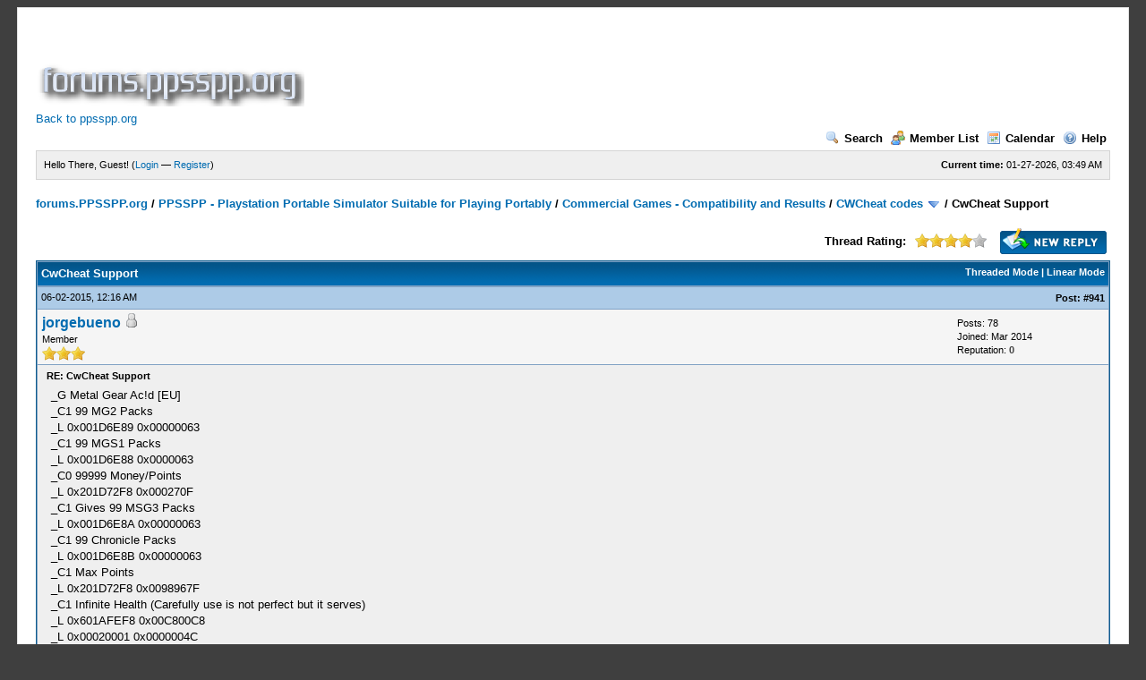

--- FILE ---
content_type: text/html; charset=UTF-8
request_url: https://forums.ppsspp.org/showthread.php?mode=threaded&tid=3590&pid=107290
body_size: 25560
content:
<!DOCTYPE html PUBLIC "-//W3C//DTD XHTML 1.0 Transitional//EN" "http://www.w3.org/TR/xhtml1/DTD/xhtml1-transitional.dtd"><!-- start: showthread -->
<html xml:lang="en" lang="en" xmlns="http://www.w3.org/1999/xhtml">
<head>
<title>CwCheat Support</title>
<!-- start: headerinclude -->
<link rel="alternate" type="application/rss+xml" title="Latest Threads (RSS 2.0)" href="https://forums.ppsspp.org/syndication.php" />
<link rel="alternate" type="application/atom+xml" title="Latest Threads (Atom 1.0)" href="https://forums.ppsspp.org/syndication.php?type=atom1.0" />
<meta http-equiv="Content-Type" content="text/html; charset=UTF-8" />
<meta http-equiv="Content-Script-Type" content="text/javascript" />
<script type="text/javascript" src="https://forums.ppsspp.org/jscripts/prototype.js?ver=1603"></script>
<script type="text/javascript" src="https://forums.ppsspp.org/jscripts/general.js?ver=1603"></script>
<script type="text/javascript" src="https://forums.ppsspp.org/jscripts/popup_menu.js?ver=1600"></script>
<link type="text/css" rel="stylesheet" href="https://forums.ppsspp.org/cache/themes/theme3/global.css" />
<link type="text/css" rel="stylesheet" href="https://forums.ppsspp.org/cache/themes/theme1/star_ratings.css" />
<link type="text/css" rel="stylesheet" href="https://forums.ppsspp.org/cache/themes/theme1/showthread.css" />

<script type="text/javascript">
<!--
	var cookieDomain = ".forums.ppsspp.org";
	var cookiePath = "/";
	var cookiePrefix = "";
	var deleteevent_confirm = "Are you sure you want to delete this event?";
	var removeattach_confirm = "Are you sure you want to remove the selected attachment from this post?";
	var loading_text = 'Loading. <br />Please Wait..';
	var saving_changes = 'Saving changes..';
	var use_xmlhttprequest = "1";
	var my_post_key = "24cd728446720b79292d53092b5494ab";
	var imagepath = "images";
// -->
</script>


<script type="text/javascript">

  var _gaq = _gaq || [];
  _gaq.push(['_setAccount', 'UA-32901101-1']);
  _gaq.push(['_trackPageview']);

  (function() {
    var ga = document.createElement('script'); ga.type = 'text/javascript'; ga.async = true;
    ga.src = ('https:' == document.location.protocol ? 'https://ssl' : 'http://www') + '.google-analytics.com/ga.js';
    var s = document.getElementsByTagName('script')[0]; s.parentNode.insertBefore(ga, s);
  })();

</script>
<!-- end: headerinclude -->
<script type="text/javascript">
<!--
	var quickdelete_confirm = "Are you sure you want to delete this post?";
// -->
</script>
<script type="text/javascript" src="jscripts/thread.js?ver=1603"></script>
</head>
<body>
	<!-- start: header -->
<div id="container">
		<a name="top" id="top"></a>
		<div id="header">
			<div class="logo" style="margin:0px"><a href="https://forums.ppsspp.org/index.php"><img src="https://forums.ppsspp.org/images/custom/dspforums.png" alt="forums.PPSSPP.org" title="forums.PPSSPP.org" /></a>

<style>
.responsive-white { width: 320px; height: 50px; }
@media(min-width: 500px) { .responsive-white { width: 468px; height: 60px; } }
@media(min-width: 800px) { .responsive-white { width: 728px; height: 90px; } }
</style>
<script async src="//pagead2.googlesyndication.com/pagead/js/adsbygoogle.js"></script>
<!-- Responsive White -->
<ins class="adsbygoogle responsive-white"
     style="display:inline-block"
     data-ad-client="ca-pub-3281131109267988"
     data-ad-slot="1035220834"></ins>
<script>
(adsbygoogle = window.adsbygoogle || []).push({});
</script>

<br><a href="http://www.ppsspp.org/">Back to ppsspp.org</a></div>
			<div class="menu">
				<ul>
					<li><a href="https://forums.ppsspp.org/search.php"><img src="images/toplinks/search.gif" alt="" title="" />Search</a></li>
					<li><a href="https://forums.ppsspp.org/memberlist.php"><img src="images/toplinks/memberlist.gif" alt="" title="" />Member List</a></li>
					<li><a href="https://forums.ppsspp.org/calendar.php"><img src="images/toplinks/calendar.gif" alt="" title="" />Calendar</a></li>
					<li><a href="https://forums.ppsspp.org/misc.php?action=help"><img src="images/toplinks/help.gif" alt="" title="" />Help</a></li>
				</ul>
			</div>
			<hr class="hidden" />
			<div id="panel">
				<!-- start: header_welcomeblock_guest -->
<script type="text/javascript">
<!--
	lang.username = "Username/Email";
	lang.password = "Password";
	lang.login = "Login";
	lang.lost_password = " &mdash; <a href=\"https://forums.ppsspp.org/member.php?action=lostpw\">Lost Password?<\/a>";
	lang.register_url = " &mdash; <a href=\"https://forums.ppsspp.org/member.php?action=register\">Register<\/a>";
	lang.remember_me = "Remember me";
// -->
</script>
<span style="float: right;"><strong>Current time:</strong> 01-27-2026, 03:49 AM</span>
		<span id="quick_login">Hello There, Guest! (<a href="https://forums.ppsspp.org/member.php?action=login" onclick="MyBB.quickLogin(); return false;">Login</a> &mdash; <a href="https://forums.ppsspp.org/member.php?action=register">Register</a>)</span>
<!-- end: header_welcomeblock_guest -->
			</div>
		</div>
		<hr class="hidden" />
		<br class="clear" />
		<div id="content">
			
			
			
			
			
			<!-- start: nav -->

<div class="navigation">
<!-- start: nav_bit -->
<a href="https://forums.ppsspp.org/index.php">forums.PPSSPP.org</a><!-- start: nav_sep -->
 / 
<!-- end: nav_sep -->
<!-- end: nav_bit --><!-- start: nav_bit -->
<a href="forumdisplay.php?fid=1">PPSSPP - Playstation Portable Simulator Suitable for Playing Portably</a><!-- start: nav_sep -->
 / 
<!-- end: nav_sep -->
<!-- end: nav_bit --><!-- start: nav_bit -->
<a href="forumdisplay.php?fid=5">Commercial Games - Compatibility and Results</a><!-- start: nav_sep -->
 / 
<!-- end: nav_sep -->
<!-- end: nav_bit --><!-- start: nav_bit -->
<a href="forumdisplay.php?fid=31">CWCheat codes</a> <img src="images/arrow_down.gif" alt="v" title="" class="pagination_breadcrumb_link" id="breadcrumb_multipage" /><!-- start: multipage_breadcrumb -->
<div id="breadcrumb_multipage_popup" class="pagination pagination_breadcrumb" style="display: none;">
<!-- start: multipage_page_link_current -->
 <a href="forumdisplay.php?fid=31" class="pagination_current">1</a>
<!-- end: multipage_page_link_current --><!-- start: multipage_page -->
<a href="forumdisplay.php?fid=31&amp;page=2" class="pagination_page">2</a>
<!-- end: multipage_page --><!-- start: multipage_page -->
<a href="forumdisplay.php?fid=31&amp;page=3" class="pagination_page">3</a>
<!-- end: multipage_page --><!-- start: multipage_page -->
<a href="forumdisplay.php?fid=31&amp;page=4" class="pagination_page">4</a>
<!-- end: multipage_page --><!-- start: multipage_page -->
<a href="forumdisplay.php?fid=31&amp;page=5" class="pagination_page">5</a>
<!-- end: multipage_page --><!-- start: multipage_end -->
...  <a href="forumdisplay.php?fid=31&amp;page=11" class="pagination_last">11</a>
<!-- end: multipage_end --><!-- start: multipage_nextpage -->
<a href="forumdisplay.php?fid=31&amp;page=2" class="pagination_next">Next &raquo;</a>
<!-- end: multipage_nextpage -->
</div>
<script type="text/javascript">
// <!--
	if(use_xmlhttprequest == "1")
	{
		new PopupMenu("breadcrumb_multipage");
	}
// -->
</script>
<!-- end: multipage_breadcrumb -->
<!-- end: nav_bit --><!-- start: nav_sep_active -->
 / 
<!-- end: nav_sep_active --><!-- start: nav_bit_active -->
<span class="active">CwCheat Support</span>
<!-- end: nav_bit_active -->
</div>
<!-- end: nav -->
			<br />
<!-- end: header -->
	
	<div class="float_left">
		

	</div>
	<div class="float_right">
		<!-- start: showthread_newreply -->
<a href="newreply.php?tid=3590"><img src="images/english/newreply.gif" alt="Post Reply" title="Post Reply" /></a>&nbsp;
<!-- end: showthread_newreply -->
	</div>
	<!-- start: showthread_ratethread -->
<div style="margin-top: 6px; padding-right: 10px;" class="float_right">
		<script type="text/javascript" src="jscripts/rating.js?ver=1400"></script>
		<div id="success_rating_3590" style="float: left; padding-top: 2px; padding-right: 10px;">&nbsp;</div>
		<strong style="float: left; padding-right: 10px;">Thread Rating:</strong>
		<div class="inline_rating">
			<ul class="star_rating star_rating_notrated" id="rating_thread_3590">
				<li style="width: 80%" class="current_rating" id="current_rating_3590">13 Votes - 4.38 Average</li>
				<li><a class="one_star" title="1 star out of 5" href="./ratethread.php?tid=3590&amp;rating=1&amp;my_post_key=24cd728446720b79292d53092b5494ab">1</a></li>
				<li><a class="two_stars" title="2 stars out of 5" href="./ratethread.php?tid=3590&amp;rating=2&amp;my_post_key=24cd728446720b79292d53092b5494ab">2</a></li>
				<li><a class="three_stars" title="3 stars out of 5" href="./ratethread.php?tid=3590&amp;rating=3&amp;my_post_key=24cd728446720b79292d53092b5494ab">3</a></li>
				<li><a class="four_stars" title="4 stars out of 5" href="./ratethread.php?tid=3590&amp;rating=4&amp;my_post_key=24cd728446720b79292d53092b5494ab">4</a></li>
				<li><a class="five_stars" title="5 stars out of 5" href="./ratethread.php?tid=3590&amp;rating=5&amp;my_post_key=24cd728446720b79292d53092b5494ab">5</a></li>
			</ul>
		</div>
</div>
<!-- end: showthread_ratethread -->
	<table border="0" cellspacing="1" cellpadding="4" class="tborder" style="clear: both; border-bottom-width: 0;">
		<tr>
			<td class="thead" colspan="2">
				<div style="float: right;">
					<span class="smalltext"><strong><a href="showthread.php?mode=threaded&amp;tid=3590&amp;pid=107290#pid107290">Threaded Mode</a> | <a href="showthread.php?mode=linear&amp;tid=3590&amp;pid=107290#pid107290">Linear Mode</a></strong></span>
				</div>
				<div>
					<strong>CwCheat Support</strong>
				</div>
			</td>
		</tr>
		
	</table>
	<div id="posts">
		<!-- start: postbit -->

<a name="pid107290" id="pid107290"></a>
<table border="0" cellspacing="1" cellpadding="4" class="tborder" style="border-top-width: 0; " id="post_107290">
	<tbody>
		<tr>
			<td class="tcat">
				<div class="float_left smalltext">
					06-02-2015, 12:16 AM <span id="edited_by_107290"></span>
				</div>
				<!-- start: postbit_posturl -->
<div style="float: right; width: auto; vertical-align: top"><img src="https://forums.ppsspp.org/images/mobile/posted_0.gif" alt="" width="08" height="08" title="Posted from GoMobile" style="vertical-align: middle;" /> <span class="smalltext"><strong>Post: <a href="showthread.php?tid=3590&amp;pid=107290#pid107290">#941</a></strong></span></div>
<!-- end: postbit_posturl -->
			</td>
		</tr>

		<tr>
			<td class="trow1 ">
				<table cellspacing="0" cellpadding="0" border="0" style="width: 100%;">
					<tr>
						<td class="post_avatar" width="1" style="">
							
						</td>
						<td class="post_author">
							<strong><span class="largetext"><a href="https://forums.ppsspp.org/member.php?action=profile&amp;uid=23785">jorgebueno</a></span></strong> <!-- start: postbit_offline -->
<img src="images/buddy_offline.gif" title="Offline" alt="Offline" />
<!-- end: postbit_offline --><br />
							<span class="smalltext">
								Member<br />
								<img src="images/star.gif" border="0" alt="*" /><img src="images/star.gif" border="0" alt="*" /><img src="images/star.gif" border="0" alt="*" /><br />
								
							</span>
						</td>
						<td class="smalltext post_author_info" width="165">
							<!-- start: postbit_author_user -->

	Posts: 78<br />
	Joined: Mar 2014
	<!-- start: postbit_reputation -->
<br />Reputation: <a href="reputation.php?uid=23785"><strong class="reputation_neutral">0</strong></a>
<!-- end: postbit_reputation -->
<!-- end: postbit_author_user -->
						</td>
					</tr>
				</table>
			</td>
		</tr>

		<tr>
			<td class="trow2 post_content ">
				<span class="smalltext"><strong>RE: CwCheat Support <div class="float_right"></div></strong></span>

				<div class="post_body" id="pid_107290">
					_G Metal Gear Ac!d [EU]<br />
_C1 99 MG2 Packs<br />
_L 0x001D6E89 0x00000063<br />
_C1 99 MGS1 Packs<br />
_L 0x001D6E88 0x0000063<br />
_C0 99999 Money/Points<br />
_L 0x201D72F8 0x000270F<br />
_C1 Gives 99 MSG3 Packs<br />
_L 0x001D6E8A 0x00000063<br />
_C1 99 Chronicle Packs<br />
_L 0x001D6E8B 0x00000063<br />
_C1 Max Points<br />
_L 0x201D72F8 0x0098967F<br />
_C1 Infinite Health (Carefully use is not perfect but it serves)<br />
_L 0x601AFEF8 0x00C800C8<br />
_L 0x00020001 0x0000004C<br />
_C0 AI Doesn't Shoot<br />
_L 0x200BD5CC 0x24020000<br />
_L 0x200BD5C4 0x24020000<br />
these codes the converti I using brain I share because I like to share, I hope that someone like me who can share me some codes for Metal Gear Acid 2, that serves it all if I have no one to share, thanks for listening
				</div>
				
				

				<div class="post_meta" id="post_meta_107290">
				
				</div>
			</td>
		</tr>

		<tr>
			<td class="trow1 post_buttons ">
				<div class="author_buttons float_left">
					<!-- start: postbit_find -->
<a href="search.php?action=finduser&amp;uid=23785"><img src="images/english/postbit_find.gif" alt="Find all posts by this user" title="Find all posts by this user" /></a>
<!-- end: postbit_find -->
				</div>
				<div class="post_management_buttons float_right"><!-- start: postbit_quote -->
<a href="newreply.php?tid=3590&amp;replyto=107290"><img src="images/english/postbit_quote.gif" alt="Quote this message in a reply" title="Quote this message in a reply" /></a>
<!-- end: postbit_quote -->
				</div>
			</td>
		</tr>
	</tbody>
</table>
<!-- end: postbit -->
	</div>
	<table border="0" cellspacing="1" cellpadding="4" class="tborder" style="border-top-width: 0;">
		<tr>
			<td colspan="2" class="tfoot">
				<!-- start: showthread_search -->
	<div class="float_right">
		<form action="search.php" method="post">
			<input type="hidden" name="action" value="thread" />
			<input type="hidden" name="tid" value="3590" />
			<input type="text" name="keywords" value="Enter Keywords" onfocus="if(this.value == 'Enter Keywords') { this.value = ''; }" onblur="if(this.value=='') { this.value='Enter Keywords'; }" class="textbox" size="25" />
			<input type="submit" class="button" value="Search Thread" />
		</form>
	</div>
<!-- end: showthread_search -->
				<div>
					<strong>&laquo; <a href="showthread.php?tid=3590&amp;action=nextoldest">Next Oldest</a> | <a href="showthread.php?tid=3590&amp;action=nextnewest">Next Newest</a> &raquo;</strong>
				</div>
			</td>
		</tr>
	</table>
	<div class="float_left">
		
	</div>
	<div style="padding-top: 4px;" class="float_right">
		<!-- start: showthread_newreply -->
<a href="newreply.php?tid=3590"><img src="images/english/newreply.gif" alt="Post Reply" title="Post Reply" /></a>&nbsp;
<!-- end: showthread_newreply -->
	</div>
	<br style="clear: both;" />
	
	<!-- start: showthread_threadedbox -->
<br />
<table border="0" cellspacing="1" cellpadding="4" class="tborder">
<tr>
<td class="thead"><span class="smalltext"><strong>Messages In This Thread</strong></span></td>
</tr>
<tr>
<td class="trow1"><!-- start: showthread_threaded_bit -->
<div style="margin-left: 0px;"><a href="showthread.php?tid=3590&amp;pid=23820&amp;mode=threaded">CwCheat Support</a> <span class="smalltext">-  <a href="https://forums.ppsspp.org/member.php?action=profile&amp;uid=4395">makotech222</a> - 05-23-2013, 05:48 PM</span></div>
<!-- end: showthread_threaded_bit --><!-- start: showthread_threaded_bit -->
<div style="margin-left: 13px;"><a href="showthread.php?tid=3590&amp;pid=23822&amp;mode=threaded">RE: CwCheat Support</a> <span class="smalltext">-  <a href="https://forums.ppsspp.org/member.php?action=profile&amp;uid=1837">sfageas</a> - 05-23-2013, 05:56 PM</span></div>
<!-- end: showthread_threaded_bit --><!-- start: showthread_threaded_bit -->
<div style="margin-left: 13px;"><a href="showthread.php?tid=3590&amp;pid=23823&amp;mode=threaded">RE: CwCheat Support</a> <span class="smalltext">-  <a href="https://forums.ppsspp.org/member.php?action=profile&amp;uid=4395">makotech222</a> - 05-23-2013, 05:59 PM</span></div>
<!-- end: showthread_threaded_bit --><!-- start: showthread_threaded_bit -->
<div style="margin-left: 13px;"><a href="showthread.php?tid=3590&amp;pid=23824&amp;mode=threaded">RE: CwCheat Support</a> <span class="smalltext">-  <a href="https://forums.ppsspp.org/member.php?action=profile&amp;uid=1837">sfageas</a> - 05-23-2013, 06:01 PM</span></div>
<!-- end: showthread_threaded_bit --><!-- start: showthread_threaded_bit -->
<div style="margin-left: 26px;"><a href="showthread.php?tid=3590&amp;pid=61825&amp;mode=threaded">RE: CwCheat Support</a> <span class="smalltext">-  <a href="https://forums.ppsspp.org/member.php?action=profile&amp;uid=17210">comper</a> - 12-09-2013, 08:21 PM</span></div>
<!-- end: showthread_threaded_bit --><!-- start: showthread_threaded_bit -->
<div style="margin-left: 39px;"><a href="showthread.php?tid=3590&amp;pid=61826&amp;mode=threaded">RE: CwCheat Support</a> <span class="smalltext">-  <a href="https://forums.ppsspp.org/member.php?action=profile&amp;uid=3008">vnctdj</a> - 12-09-2013, 08:23 PM</span></div>
<!-- end: showthread_threaded_bit --><!-- start: showthread_threaded_bit -->
<div style="margin-left: 13px;"><a href="showthread.php?tid=3590&amp;pid=23826&amp;mode=threaded">RE: CwCheat Support</a> <span class="smalltext">-  <a href="https://forums.ppsspp.org/member.php?action=profile&amp;uid=4395">makotech222</a> - 05-23-2013, 06:08 PM</span></div>
<!-- end: showthread_threaded_bit --><!-- start: showthread_threaded_bit -->
<div style="margin-left: 13px;"><a href="showthread.php?tid=3590&amp;pid=23853&amp;mode=threaded">RE: CwCheat Support</a> <span class="smalltext">-  <a href="https://forums.ppsspp.org/member.php?action=profile&amp;uid=2260">FinalBlast</a> - 05-23-2013, 10:11 PM</span></div>
<!-- end: showthread_threaded_bit --><!-- start: showthread_threaded_bit -->
<div style="margin-left: 13px;"><a href="showthread.php?tid=3590&amp;pid=23855&amp;mode=threaded">RE: CwCheat Support</a> <span class="smalltext">-  <a href="https://forums.ppsspp.org/member.php?action=profile&amp;uid=4395">makotech222</a> - 05-23-2013, 10:21 PM</span></div>
<!-- end: showthread_threaded_bit --><!-- start: showthread_threaded_bit -->
<div style="margin-left: 13px;"><a href="showthread.php?tid=3590&amp;pid=24223&amp;mode=threaded">RE: CwCheat Support</a> <span class="smalltext">-  <a href="https://forums.ppsspp.org/member.php?action=profile&amp;uid=5003">Schiffy</a> - 05-26-2013, 02:07 AM</span></div>
<!-- end: showthread_threaded_bit --><!-- start: showthread_threaded_bit -->
<div style="margin-left: 13px;"><a href="showthread.php?tid=3590&amp;pid=25166&amp;mode=threaded">RE: CwCheat Support</a> <span class="smalltext">-  <a href="https://forums.ppsspp.org/member.php?action=profile&amp;uid=4395">makotech222</a> - 05-30-2013, 06:42 PM</span></div>
<!-- end: showthread_threaded_bit --><!-- start: showthread_threaded_bit -->
<div style="margin-left: 13px;"><a href="showthread.php?tid=3590&amp;pid=25241&amp;mode=threaded">RE: CwCheat Support</a> <span class="smalltext">-  <a href="https://forums.ppsspp.org/member.php?action=profile&amp;uid=2689">nightmesh</a> - 05-30-2013, 09:45 PM</span></div>
<!-- end: showthread_threaded_bit --><!-- start: showthread_threaded_bit -->
<div style="margin-left: 13px;"><a href="showthread.php?tid=3590&amp;pid=25277&amp;mode=threaded">RE: CwCheat Support</a> <span class="smalltext">-  <a href="https://forums.ppsspp.org/member.php?action=profile&amp;uid=4159">elsword</a> - 05-31-2013, 12:46 AM</span></div>
<!-- end: showthread_threaded_bit --><!-- start: showthread_threaded_bit -->
<div style="margin-left: 13px;"><a href="showthread.php?tid=3590&amp;pid=25306&amp;mode=threaded">RE: CwCheat Support</a> <span class="smalltext">-  <a href="https://forums.ppsspp.org/member.php?action=profile&amp;uid=2689">nightmesh</a> - 05-31-2013, 03:10 AM</span></div>
<!-- end: showthread_threaded_bit --><!-- start: showthread_threaded_bit -->
<div style="margin-left: 13px;"><a href="showthread.php?tid=3590&amp;pid=25307&amp;mode=threaded">RE: CwCheat Support</a> <span class="smalltext">-  <a href="https://forums.ppsspp.org/member.php?action=profile&amp;uid=2928">TheDax</a> - 05-31-2013, 03:12 AM</span></div>
<!-- end: showthread_threaded_bit --><!-- start: showthread_threaded_bit -->
<div style="margin-left: 13px;"><a href="showthread.php?tid=3590&amp;pid=25314&amp;mode=threaded">RE: CwCheat Support</a> <span class="smalltext">-  <a href="https://forums.ppsspp.org/member.php?action=profile&amp;uid=2689">nightmesh</a> - 05-31-2013, 03:36 AM</span></div>
<!-- end: showthread_threaded_bit --><!-- start: showthread_threaded_bit -->
<div style="margin-left: 26px;"><a href="showthread.php?tid=3590&amp;pid=25323&amp;mode=threaded">RE: CwCheat Support</a> <span class="smalltext">-  <a href="https://forums.ppsspp.org/member.php?action=profile&amp;uid=4446">Combone</a> - 05-31-2013, 04:13 AM</span></div>
<!-- end: showthread_threaded_bit --><!-- start: showthread_threaded_bit -->
<div style="margin-left: 13px;"><a href="showthread.php?tid=3590&amp;pid=25319&amp;mode=threaded">RE: CwCheat Support</a> <span class="smalltext">-  <a href="https://forums.ppsspp.org/member.php?action=profile&amp;uid=4395">makotech222</a> - 05-31-2013, 04:04 AM</span></div>
<!-- end: showthread_threaded_bit --><!-- start: showthread_threaded_bit -->
<div style="margin-left: 13px;"><a href="showthread.php?tid=3590&amp;pid=25322&amp;mode=threaded">RE: CwCheat Support</a> <span class="smalltext">-  <a href="https://forums.ppsspp.org/member.php?action=profile&amp;uid=2928">TheDax</a> - 05-31-2013, 04:11 AM</span></div>
<!-- end: showthread_threaded_bit --><!-- start: showthread_threaded_bit -->
<div style="margin-left: 13px;"><a href="showthread.php?tid=3590&amp;pid=25326&amp;mode=threaded">RE: CwCheat Support</a> <span class="smalltext">-  <a href="https://forums.ppsspp.org/member.php?action=profile&amp;uid=2689">nightmesh</a> - 05-31-2013, 04:40 AM</span></div>
<!-- end: showthread_threaded_bit --><!-- start: showthread_threaded_bit -->
<div style="margin-left: 13px;"><a href="showthread.php?tid=3590&amp;pid=25329&amp;mode=threaded">RE: CwCheat Support</a> <span class="smalltext">-  <a href="https://forums.ppsspp.org/member.php?action=profile&amp;uid=4395">makotech222</a> - 05-31-2013, 05:45 AM</span></div>
<!-- end: showthread_threaded_bit --><!-- start: showthread_threaded_bit -->
<div style="margin-left: 13px;"><a href="showthread.php?tid=3590&amp;pid=25339&amp;mode=threaded">RE: CwCheat Support</a> <span class="smalltext">-  <a href="https://forums.ppsspp.org/member.php?action=profile&amp;uid=1572">VIRGIN KLM</a> - 05-31-2013, 07:32 AM</span></div>
<!-- end: showthread_threaded_bit --><!-- start: showthread_threaded_bit -->
<div style="margin-left: 26px;"><a href="showthread.php?tid=3590&amp;pid=25392&amp;mode=threaded">RE: CwCheat Support</a> <span class="smalltext">-  <a href="https://forums.ppsspp.org/member.php?action=profile&amp;uid=2928">TheDax</a> - 05-31-2013, 12:34 PM</span></div>
<!-- end: showthread_threaded_bit --><!-- start: showthread_threaded_bit -->
<div style="margin-left: 13px;"><a href="showthread.php?tid=3590&amp;pid=25360&amp;mode=threaded">RE: CwCheat Support</a> <span class="smalltext">-  <a href="https://forums.ppsspp.org/member.php?action=profile&amp;uid=4159">elsword</a> - 05-31-2013, 09:45 AM</span></div>
<!-- end: showthread_threaded_bit --><!-- start: showthread_threaded_bit -->
<div style="margin-left: 26px;"><a href="showthread.php?tid=3590&amp;pid=25443&amp;mode=threaded">RE: CwCheat Support</a> <span class="smalltext">-  <a href="https://forums.ppsspp.org/member.php?action=profile&amp;uid=4395">makotech222</a> - 05-31-2013, 03:05 PM</span></div>
<!-- end: showthread_threaded_bit --><!-- start: showthread_threaded_bit -->
<div style="margin-left: 39px;"><a href="showthread.php?tid=3590&amp;pid=25561&amp;mode=threaded">RE: CwCheat Support</a> <span class="smalltext">-  <a href="https://forums.ppsspp.org/member.php?action=profile&amp;uid=4159">elsword</a> - 05-31-2013, 11:25 PM</span></div>
<!-- end: showthread_threaded_bit --><!-- start: showthread_threaded_bit -->
<div style="margin-left: 26px;"><a href="showthread.php?tid=3590&amp;pid=107634&amp;mode=threaded">RE: CwCheat Support</a> <span class="smalltext">-  <a href="https://forums.ppsspp.org/member.php?action=profile&amp;uid=51687">Ragnarok</a> - 06-12-2015, 05:39 AM</span></div>
<!-- end: showthread_threaded_bit --><!-- start: showthread_threaded_bit -->
<div style="margin-left: 13px;"><a href="showthread.php?tid=3590&amp;pid=25396&amp;mode=threaded">RE: CwCheat Support</a> <span class="smalltext">-  <a href="https://forums.ppsspp.org/member.php?action=profile&amp;uid=2689">nightmesh</a> - 05-31-2013, 12:59 PM</span></div>
<!-- end: showthread_threaded_bit --><!-- start: showthread_threaded_bit -->
<div style="margin-left: 13px;"><a href="showthread.php?tid=3590&amp;pid=25397&amp;mode=threaded">RE: CwCheat Support</a> <span class="smalltext">-  <a href="https://forums.ppsspp.org/member.php?action=profile&amp;uid=2260">FinalBlast</a> - 05-31-2013, 01:02 PM</span></div>
<!-- end: showthread_threaded_bit --><!-- start: showthread_threaded_bit -->
<div style="margin-left: 13px;"><a href="showthread.php?tid=3590&amp;pid=25399&amp;mode=threaded">RE: CwCheat Support</a> <span class="smalltext">-  <a href="https://forums.ppsspp.org/member.php?action=profile&amp;uid=2928">TheDax</a> - 05-31-2013, 01:10 PM</span></div>
<!-- end: showthread_threaded_bit --><!-- start: showthread_threaded_bit -->
<div style="margin-left: 13px;"><a href="showthread.php?tid=3590&amp;pid=25400&amp;mode=threaded">RE: CwCheat Support</a> <span class="smalltext">-  <a href="https://forums.ppsspp.org/member.php?action=profile&amp;uid=2689">nightmesh</a> - 05-31-2013, 01:16 PM</span></div>
<!-- end: showthread_threaded_bit --><!-- start: showthread_threaded_bit -->
<div style="margin-left: 13px;"><a href="showthread.php?tid=3590&amp;pid=25402&amp;mode=threaded">RE: CwCheat Support</a> <span class="smalltext">-  <a href="https://forums.ppsspp.org/member.php?action=profile&amp;uid=5003">Schiffy</a> - 05-31-2013, 01:21 PM</span></div>
<!-- end: showthread_threaded_bit --><!-- start: showthread_threaded_bit -->
<div style="margin-left: 26px;"><a href="showthread.php?tid=3590&amp;pid=25409&amp;mode=threaded">RE: CwCheat Support</a> <span class="smalltext">-  <a href="https://forums.ppsspp.org/member.php?action=profile&amp;uid=2689">nightmesh</a> - 05-31-2013, 01:40 PM</span></div>
<!-- end: showthread_threaded_bit --><!-- start: showthread_threaded_bit -->
<div style="margin-left: 13px;"><a href="showthread.php?tid=3590&amp;pid=25403&amp;mode=threaded">RE: CwCheat Support</a> <span class="smalltext">-  <a href="https://forums.ppsspp.org/member.php?action=profile&amp;uid=2260">FinalBlast</a> - 05-31-2013, 01:24 PM</span></div>
<!-- end: showthread_threaded_bit --><!-- start: showthread_threaded_bit -->
<div style="margin-left: 13px;"><a href="showthread.php?tid=3590&amp;pid=25410&amp;mode=threaded">RE: CwCheat Support</a> <span class="smalltext">-  <a href="https://forums.ppsspp.org/member.php?action=profile&amp;uid=5003">Schiffy</a> - 05-31-2013, 01:45 PM</span></div>
<!-- end: showthread_threaded_bit --><!-- start: showthread_threaded_bit -->
<div style="margin-left: 13px;"><a href="showthread.php?tid=3590&amp;pid=25412&amp;mode=threaded">RE: CwCheat Support</a> <span class="smalltext">-  <a href="https://forums.ppsspp.org/member.php?action=profile&amp;uid=2260">FinalBlast</a> - 05-31-2013, 01:50 PM</span></div>
<!-- end: showthread_threaded_bit --><!-- start: showthread_threaded_bit -->
<div style="margin-left: 13px;"><a href="showthread.php?tid=3590&amp;pid=25414&amp;mode=threaded">RE: CwCheat Support</a> <span class="smalltext">-  <a href="https://forums.ppsspp.org/member.php?action=profile&amp;uid=5003">Schiffy</a> - 05-31-2013, 01:57 PM</span></div>
<!-- end: showthread_threaded_bit --><!-- start: showthread_threaded_bit -->
<div style="margin-left: 13px;"><a href="showthread.php?tid=3590&amp;pid=25494&amp;mode=threaded">RE: CwCheat Support</a> <span class="smalltext">-  <a href="https://forums.ppsspp.org/member.php?action=profile&amp;uid=1572">VIRGIN KLM</a> - 05-31-2013, 06:46 PM</span></div>
<!-- end: showthread_threaded_bit --><!-- start: showthread_threaded_bit -->
<div style="margin-left: 26px;"><a href="showthread.php?tid=3590&amp;pid=26266&amp;mode=threaded">RE: CwCheat Support</a> <span class="smalltext">-  <a href="https://forums.ppsspp.org/member.php?action=profile&amp;uid=2419">aki21</a> - 06-03-2013, 11:18 AM</span></div>
<!-- end: showthread_threaded_bit --><!-- start: showthread_threaded_bit -->
<div style="margin-left: 13px;"><a href="showthread.php?tid=3590&amp;pid=25507&amp;mode=threaded">RE: CwCheat Support</a> <span class="smalltext">-  <a href="https://forums.ppsspp.org/member.php?action=profile&amp;uid=4822">SeiRyuu</a> - 05-31-2013, 07:29 PM</span></div>
<!-- end: showthread_threaded_bit --><!-- start: showthread_threaded_bit -->
<div style="margin-left: 13px;"><a href="showthread.php?tid=3590&amp;pid=25569&amp;mode=threaded">RE: CwCheat Support</a> <span class="smalltext">-  <a href="https://forums.ppsspp.org/member.php?action=profile&amp;uid=4395">makotech222</a> - 06-01-2013, 12:34 AM</span></div>
<!-- end: showthread_threaded_bit --><!-- start: showthread_threaded_bit -->
<div style="margin-left: 13px;"><a href="showthread.php?tid=3590&amp;pid=25570&amp;mode=threaded">RE: CwCheat Support</a> <span class="smalltext">-  <a href="https://forums.ppsspp.org/member.php?action=profile&amp;uid=4159">elsword</a> - 06-01-2013, 12:55 AM</span></div>
<!-- end: showthread_threaded_bit --><!-- start: showthread_threaded_bit -->
<div style="margin-left: 13px;"><a href="showthread.php?tid=3590&amp;pid=25578&amp;mode=threaded">RE: CwCheat Support</a> <span class="smalltext">-  <a href="https://forums.ppsspp.org/member.php?action=profile&amp;uid=4395">makotech222</a> - 06-01-2013, 01:40 AM</span></div>
<!-- end: showthread_threaded_bit --><!-- start: showthread_threaded_bit -->
<div style="margin-left: 13px;"><a href="showthread.php?tid=3590&amp;pid=25583&amp;mode=threaded">RE: CwCheat Support</a> <span class="smalltext">-  <a href="https://forums.ppsspp.org/member.php?action=profile&amp;uid=4159">elsword</a> - 06-01-2013, 02:02 AM</span></div>
<!-- end: showthread_threaded_bit --><!-- start: showthread_threaded_bit -->
<div style="margin-left: 13px;"><a href="showthread.php?tid=3590&amp;pid=25644&amp;mode=threaded">RE: CwCheat Support</a> <span class="smalltext">-  <a href="https://forums.ppsspp.org/member.php?action=profile&amp;uid=4822">SeiRyuu</a> - 06-01-2013, 10:48 AM</span></div>
<!-- end: showthread_threaded_bit --><!-- start: showthread_threaded_bit -->
<div style="margin-left: 13px;"><a href="showthread.php?tid=3590&amp;pid=25668&amp;mode=threaded">RE: CwCheat Support</a> <span class="smalltext">-  <a href="https://forums.ppsspp.org/member.php?action=profile&amp;uid=4159">elsword</a> - 06-01-2013, 12:19 PM</span></div>
<!-- end: showthread_threaded_bit --><!-- start: showthread_threaded_bit -->
<div style="margin-left: 26px;"><a href="showthread.php?tid=3590&amp;pid=25728&amp;mode=threaded">RE: CwCheat Support</a> <span class="smalltext">-  <a href="https://forums.ppsspp.org/member.php?action=profile&amp;uid=4822">SeiRyuu</a> - 06-01-2013, 03:42 PM</span></div>
<!-- end: showthread_threaded_bit --><!-- start: showthread_threaded_bit -->
<div style="margin-left: 13px;"><a href="showthread.php?tid=3590&amp;pid=25757&amp;mode=threaded">RE: CwCheat Support</a> <span class="smalltext">-  <a href="https://forums.ppsspp.org/member.php?action=profile&amp;uid=3694">Lunos</a> - 06-01-2013, 05:18 PM</span></div>
<!-- end: showthread_threaded_bit --><!-- start: showthread_threaded_bit -->
<div style="margin-left: 13px;"><a href="showthread.php?tid=3590&amp;pid=26226&amp;mode=threaded">RE: CwCheat Support</a> <span class="smalltext">-  <a href="https://forums.ppsspp.org/member.php?action=profile&amp;uid=5318">xd9999</a> - 06-03-2013, 06:21 AM</span></div>
<!-- end: showthread_threaded_bit --><!-- start: showthread_threaded_bit -->
<div style="margin-left: 26px;"><a href="showthread.php?tid=3590&amp;pid=26239&amp;mode=threaded">RE: CwCheat Support</a> <span class="smalltext">-  <a href="https://forums.ppsspp.org/member.php?action=profile&amp;uid=4159">elsword</a> - 06-03-2013, 08:10 AM</span></div>
<!-- end: showthread_threaded_bit --><!-- start: showthread_threaded_bit -->
<div style="margin-left: 13px;"><a href="showthread.php?tid=3590&amp;pid=26263&amp;mode=threaded">RE: CwCheat Support</a> <span class="smalltext">-  <a href="https://forums.ppsspp.org/member.php?action=profile&amp;uid=4395">makotech222</a> - 06-03-2013, 10:32 AM</span></div>
<!-- end: showthread_threaded_bit --><!-- start: showthread_threaded_bit -->
<div style="margin-left: 13px;"><a href="showthread.php?tid=3590&amp;pid=26278&amp;mode=threaded">RE: CwCheat Support</a> <span class="smalltext">-  <a href="https://forums.ppsspp.org/member.php?action=profile&amp;uid=4557">lampuiho</a> - 06-03-2013, 12:07 PM</span></div>
<!-- end: showthread_threaded_bit --><!-- start: showthread_threaded_bit -->
<div style="margin-left: 13px;"><a href="showthread.php?tid=3590&amp;pid=26341&amp;mode=threaded">RE: CwCheat Support</a> <span class="smalltext">-  <a href="https://forums.ppsspp.org/member.php?action=profile&amp;uid=4395">makotech222</a> - 06-03-2013, 05:57 PM</span></div>
<!-- end: showthread_threaded_bit --><!-- start: showthread_threaded_bit -->
<div style="margin-left: 26px;"><a href="showthread.php?tid=3590&amp;pid=26468&amp;mode=threaded">RE: CwCheat Support</a> <span class="smalltext">-  <a href="https://forums.ppsspp.org/member.php?action=profile&amp;uid=1572">VIRGIN KLM</a> - 06-04-2013, 07:35 AM</span></div>
<!-- end: showthread_threaded_bit --><!-- start: showthread_threaded_bit -->
<div style="margin-left: 13px;"><a href="showthread.php?tid=3590&amp;pid=26501&amp;mode=threaded">RE: CwCheat Support</a> <span class="smalltext">-  <a href="https://forums.ppsspp.org/member.php?action=profile&amp;uid=5380">hbk1231</a> - 06-04-2013, 11:21 AM</span></div>
<!-- end: showthread_threaded_bit --><!-- start: showthread_threaded_bit -->
<div style="margin-left: 13px;"><a href="showthread.php?tid=3590&amp;pid=26558&amp;mode=threaded">RE: CwCheat Support</a> <span class="smalltext">-  <a href="https://forums.ppsspp.org/member.php?action=profile&amp;uid=5379">Its Me‼</a> - 06-04-2013, 04:19 PM</span></div>
<!-- end: showthread_threaded_bit --><!-- start: showthread_threaded_bit -->
<div style="margin-left: 26px;"><a href="showthread.php?tid=3590&amp;pid=26565&amp;mode=threaded">RE: CwCheat Support</a> <span class="smalltext">-  <a href="https://forums.ppsspp.org/member.php?action=profile&amp;uid=1572">VIRGIN KLM</a> - 06-04-2013, 04:35 PM</span></div>
<!-- end: showthread_threaded_bit --><!-- start: showthread_threaded_bit -->
<div style="margin-left: 13px;"><a href="showthread.php?tid=3590&amp;pid=26568&amp;mode=threaded">RE: CwCheat Support</a> <span class="smalltext">-  <a href="https://forums.ppsspp.org/member.php?action=profile&amp;uid=5379">Its Me‼</a> - 06-04-2013, 04:42 PM</span></div>
<!-- end: showthread_threaded_bit --><!-- start: showthread_threaded_bit -->
<div style="margin-left: 13px;"><a href="showthread.php?tid=3590&amp;pid=26577&amp;mode=threaded">RE: CwCheat Support</a> <span class="smalltext">-  <a href="https://forums.ppsspp.org/member.php?action=profile&amp;uid=4395">makotech222</a> - 06-04-2013, 04:57 PM</span></div>
<!-- end: showthread_threaded_bit --><!-- start: showthread_threaded_bit -->
<div style="margin-left: 13px;"><a href="showthread.php?tid=3590&amp;pid=26650&amp;mode=threaded">RE: CwCheat Support</a> <span class="smalltext">-  <a href="https://forums.ppsspp.org/member.php?action=profile&amp;uid=4159">elsword</a> - 06-04-2013, 11:25 PM</span></div>
<!-- end: showthread_threaded_bit --><!-- start: showthread_threaded_bit -->
<div style="margin-left: 13px;"><a href="showthread.php?tid=3590&amp;pid=26700&amp;mode=threaded">RE: CwCheat Support</a> <span class="smalltext">-  <a href="https://forums.ppsspp.org/member.php?action=profile&amp;uid=5379">Its Me‼</a> - 06-05-2013, 07:25 AM</span></div>
<!-- end: showthread_threaded_bit --><!-- start: showthread_threaded_bit -->
<div style="margin-left: 13px;"><a href="showthread.php?tid=3590&amp;pid=27514&amp;mode=threaded">RE: CwCheat Support</a> <span class="smalltext">-  <a href="https://forums.ppsspp.org/member.php?action=profile&amp;uid=2260">FinalBlast</a> - 06-08-2013, 12:25 PM</span></div>
<!-- end: showthread_threaded_bit --><!-- start: showthread_threaded_bit -->
<div style="margin-left: 26px;"><a href="showthread.php?tid=3590&amp;pid=27535&amp;mode=threaded">RE: CwCheat Support</a> <span class="smalltext">-  <a href="https://forums.ppsspp.org/member.php?action=profile&amp;uid=4395">makotech222</a> - 06-08-2013, 01:54 PM</span></div>
<!-- end: showthread_threaded_bit --><!-- start: showthread_threaded_bit -->
<div style="margin-left: 13px;"><a href="showthread.php?tid=3590&amp;pid=27540&amp;mode=threaded">RE: CwCheat Support</a> <span class="smalltext">-  <a href="https://forums.ppsspp.org/member.php?action=profile&amp;uid=5558">GameTuerkLP</a> - 06-08-2013, 02:30 PM</span></div>
<!-- end: showthread_threaded_bit --><!-- start: showthread_threaded_bit -->
<div style="margin-left: 13px;"><a href="showthread.php?tid=3590&amp;pid=28277&amp;mode=threaded">RE: CwCheat Support</a> <span class="smalltext">-  <a href="https://forums.ppsspp.org/member.php?action=profile&amp;uid=4159">elsword</a> - 06-11-2013, 11:03 AM</span></div>
<!-- end: showthread_threaded_bit --><!-- start: showthread_threaded_bit -->
<div style="margin-left: 13px;"><a href="showthread.php?tid=3590&amp;pid=28357&amp;mode=threaded">RE: CwCheat Support</a> <span class="smalltext">-  <a href="https://forums.ppsspp.org/member.php?action=profile&amp;uid=4197">ushasha</a> - 06-11-2013, 07:25 PM</span></div>
<!-- end: showthread_threaded_bit --><!-- start: showthread_threaded_bit -->
<div style="margin-left: 13px;"><a href="showthread.php?tid=3590&amp;pid=28443&amp;mode=threaded">RE: CwCheat Support</a> <span class="smalltext">-  <a href="https://forums.ppsspp.org/member.php?action=profile&amp;uid=4159">elsword</a> - 06-12-2013, 03:00 AM</span></div>
<!-- end: showthread_threaded_bit --><!-- start: showthread_threaded_bit -->
<div style="margin-left: 13px;"><a href="showthread.php?tid=3590&amp;pid=28480&amp;mode=threaded">RE: CwCheat Support</a> <span class="smalltext">-  <a href="https://forums.ppsspp.org/member.php?action=profile&amp;uid=3863">Guyverd</a> - 06-12-2013, 09:45 AM</span></div>
<!-- end: showthread_threaded_bit --><!-- start: showthread_threaded_bit -->
<div style="margin-left: 13px;"><a href="showthread.php?tid=3590&amp;pid=28486&amp;mode=threaded">RE: CwCheat Support</a> <span class="smalltext">-  <a href="https://forums.ppsspp.org/member.php?action=profile&amp;uid=1572">VIRGIN KLM</a> - 06-12-2013, 10:15 AM</span></div>
<!-- end: showthread_threaded_bit --><!-- start: showthread_threaded_bit -->
<div style="margin-left: 26px;"><a href="showthread.php?tid=3590&amp;pid=28504&amp;mode=threaded">RE: CwCheat Support</a> <span class="smalltext">-  <a href="https://forums.ppsspp.org/member.php?action=profile&amp;uid=4395">makotech222</a> - 06-12-2013, 12:28 PM</span></div>
<!-- end: showthread_threaded_bit --><!-- start: showthread_threaded_bit -->
<div style="margin-left: 39px;"><a href="showthread.php?tid=3590&amp;pid=28509&amp;mode=threaded">RE: CwCheat Support</a> <span class="smalltext">-  <a href="https://forums.ppsspp.org/member.php?action=profile&amp;uid=1572">VIRGIN KLM</a> - 06-12-2013, 12:37 PM</span></div>
<!-- end: showthread_threaded_bit --><!-- start: showthread_threaded_bit -->
<div style="margin-left: 13px;"><a href="showthread.php?tid=3590&amp;pid=28512&amp;mode=threaded">RE: CwCheat Support</a> <span class="smalltext">-  <a href="https://forums.ppsspp.org/member.php?action=profile&amp;uid=4395">makotech222</a> - 06-12-2013, 01:09 PM</span></div>
<!-- end: showthread_threaded_bit --><!-- start: showthread_threaded_bit -->
<div style="margin-left: 26px;"><a href="showthread.php?tid=3590&amp;pid=28515&amp;mode=threaded">RE: CwCheat Support</a> <span class="smalltext">-  <a href="https://forums.ppsspp.org/member.php?action=profile&amp;uid=1572">VIRGIN KLM</a> - 06-12-2013, 01:20 PM</span></div>
<!-- end: showthread_threaded_bit --><!-- start: showthread_threaded_bit -->
<div style="margin-left: 13px;"><a href="showthread.php?tid=3590&amp;pid=28527&amp;mode=threaded">RE: CwCheat Support</a> <span class="smalltext">-  <a href="https://forums.ppsspp.org/member.php?action=profile&amp;uid=4395">makotech222</a> - 06-12-2013, 02:32 PM</span></div>
<!-- end: showthread_threaded_bit --><!-- start: showthread_threaded_bit -->
<div style="margin-left: 26px;"><a href="showthread.php?tid=3590&amp;pid=28530&amp;mode=threaded">RE: CwCheat Support</a> <span class="smalltext">-  <a href="https://forums.ppsspp.org/member.php?action=profile&amp;uid=1572">VIRGIN KLM</a> - 06-12-2013, 02:49 PM</span></div>
<!-- end: showthread_threaded_bit --><!-- start: showthread_threaded_bit -->
<div style="margin-left: 13px;"><a href="showthread.php?tid=3590&amp;pid=28531&amp;mode=threaded">RE: CwCheat Support</a> <span class="smalltext">-  <a href="https://forums.ppsspp.org/member.php?action=profile&amp;uid=4395">makotech222</a> - 06-12-2013, 02:55 PM</span></div>
<!-- end: showthread_threaded_bit --><!-- start: showthread_threaded_bit -->
<div style="margin-left: 13px;"><a href="showthread.php?tid=3590&amp;pid=28534&amp;mode=threaded">RE: CwCheat Support</a> <span class="smalltext">-  <a href="https://forums.ppsspp.org/member.php?action=profile&amp;uid=1572">VIRGIN KLM</a> - 06-12-2013, 03:18 PM</span></div>
<!-- end: showthread_threaded_bit --><!-- start: showthread_threaded_bit -->
<div style="margin-left: 13px;"><a href="showthread.php?tid=3590&amp;pid=28814&amp;mode=threaded">RE: CwCheat Support</a> <span class="smalltext">-  <a href="https://forums.ppsspp.org/member.php?action=profile&amp;uid=5845">shokoraku</a> - 06-14-2013, 04:42 AM</span></div>
<!-- end: showthread_threaded_bit --><!-- start: showthread_threaded_bit -->
<div style="margin-left: 13px;"><a href="showthread.php?tid=3590&amp;pid=28815&amp;mode=threaded">RE: CwCheat Support</a> <span class="smalltext">-  <a href="https://forums.ppsspp.org/member.php?action=profile&amp;uid=4395">makotech222</a> - 06-14-2013, 04:44 AM</span></div>
<!-- end: showthread_threaded_bit --><!-- start: showthread_threaded_bit -->
<div style="margin-left: 13px;"><a href="showthread.php?tid=3590&amp;pid=29239&amp;mode=threaded">RE: CwCheat Support</a> <span class="smalltext">-  <a href="https://forums.ppsspp.org/member.php?action=profile&amp;uid=4395">makotech222</a> - 06-16-2013, 10:41 PM</span></div>
<!-- end: showthread_threaded_bit --><!-- start: showthread_threaded_bit -->
<div style="margin-left: 13px;"><a href="showthread.php?tid=3590&amp;pid=29247&amp;mode=threaded">RE: CwCheat Support</a> <span class="smalltext">-  <a href="https://forums.ppsspp.org/member.php?action=profile&amp;uid=1572">VIRGIN KLM</a> - 06-16-2013, 11:50 PM</span></div>
<!-- end: showthread_threaded_bit --><!-- start: showthread_threaded_bit -->
<div style="margin-left: 13px;"><a href="showthread.php?tid=3590&amp;pid=29273&amp;mode=threaded">RE: CwCheat Support</a> <span class="smalltext">-  <a href="https://forums.ppsspp.org/member.php?action=profile&amp;uid=5028">utsuho_reiuji01</a> - 06-17-2013, 06:58 AM</span></div>
<!-- end: showthread_threaded_bit --><!-- start: showthread_threaded_bit -->
<div style="margin-left: 13px;"><a href="showthread.php?tid=3590&amp;pid=29393&amp;mode=threaded">RE: CwCheat Support</a> <span class="smalltext">-  <a href="https://forums.ppsspp.org/member.php?action=profile&amp;uid=2689">nightmesh</a> - 06-17-2013, 08:06 PM</span></div>
<!-- end: showthread_threaded_bit --><!-- start: showthread_threaded_bit -->
<div style="margin-left: 13px;"><a href="showthread.php?tid=3590&amp;pid=29407&amp;mode=threaded">RE: CwCheat Support</a> <span class="smalltext">-  <a href="https://forums.ppsspp.org/member.php?action=profile&amp;uid=4395">makotech222</a> - 06-17-2013, 10:38 PM</span></div>
<!-- end: showthread_threaded_bit --><!-- start: showthread_threaded_bit -->
<div style="margin-left: 13px;"><a href="showthread.php?tid=3590&amp;pid=29515&amp;mode=threaded">RE: CwCheat Support</a> <span class="smalltext">-  <a href="https://forums.ppsspp.org/member.php?action=profile&amp;uid=6062">nannannan</a> - 06-18-2013, 02:23 PM</span></div>
<!-- end: showthread_threaded_bit --><!-- start: showthread_threaded_bit -->
<div style="margin-left: 13px;"><a href="showthread.php?tid=3590&amp;pid=29520&amp;mode=threaded">RE: CwCheat Support</a> <span class="smalltext">-  <a href="https://forums.ppsspp.org/member.php?action=profile&amp;uid=4395">makotech222</a> - 06-18-2013, 02:49 PM</span></div>
<!-- end: showthread_threaded_bit --><!-- start: showthread_threaded_bit -->
<div style="margin-left: 13px;"><a href="showthread.php?tid=3590&amp;pid=29521&amp;mode=threaded">RE: CwCheat Support</a> <span class="smalltext">-  <a href="https://forums.ppsspp.org/member.php?action=profile&amp;uid=6062">nannannan</a> - 06-18-2013, 02:58 PM</span></div>
<!-- end: showthread_threaded_bit --><!-- start: showthread_threaded_bit -->
<div style="margin-left: 13px;"><a href="showthread.php?tid=3590&amp;pid=29583&amp;mode=threaded">RE: CwCheat Support</a> <span class="smalltext">-  <a href="https://forums.ppsspp.org/member.php?action=profile&amp;uid=4395">makotech222</a> - 06-18-2013, 09:55 PM</span></div>
<!-- end: showthread_threaded_bit --><!-- start: showthread_threaded_bit -->
<div style="margin-left: 26px;"><a href="showthread.php?tid=3590&amp;pid=29701&amp;mode=threaded">RE: CwCheat Support</a> <span class="smalltext">-  <a href="https://forums.ppsspp.org/member.php?action=profile&amp;uid=1572">VIRGIN KLM</a> - 06-19-2013, 03:29 PM</span></div>
<!-- end: showthread_threaded_bit --><!-- start: showthread_threaded_bit -->
<div style="margin-left: 13px;"><a href="showthread.php?tid=3590&amp;pid=29712&amp;mode=threaded">RE: CwCheat Support</a> <span class="smalltext">-  <a href="https://forums.ppsspp.org/member.php?action=profile&amp;uid=4395">makotech222</a> - 06-19-2013, 05:32 PM</span></div>
<!-- end: showthread_threaded_bit --><!-- start: showthread_threaded_bit -->
<div style="margin-left: 13px;"><a href="showthread.php?tid=3590&amp;pid=29717&amp;mode=threaded">RE: CwCheat Support</a> <span class="smalltext">-  <a href="https://forums.ppsspp.org/member.php?action=profile&amp;uid=1572">VIRGIN KLM</a> - 06-19-2013, 05:49 PM</span></div>
<!-- end: showthread_threaded_bit --><!-- start: showthread_threaded_bit -->
<div style="margin-left: 13px;"><a href="showthread.php?tid=3590&amp;pid=29728&amp;mode=threaded">RE: CwCheat Support</a> <span class="smalltext">-  <a href="https://forums.ppsspp.org/member.php?action=profile&amp;uid=4395">makotech222</a> - 06-19-2013, 07:18 PM</span></div>
<!-- end: showthread_threaded_bit --><!-- start: showthread_threaded_bit -->
<div style="margin-left: 13px;"><a href="showthread.php?tid=3590&amp;pid=29731&amp;mode=threaded">RE: CwCheat Support</a> <span class="smalltext">-  <a href="https://forums.ppsspp.org/member.php?action=profile&amp;uid=1572">VIRGIN KLM</a> - 06-19-2013, 07:47 PM</span></div>
<!-- end: showthread_threaded_bit --><!-- start: showthread_threaded_bit -->
<div style="margin-left: 13px;"><a href="showthread.php?tid=3590&amp;pid=29734&amp;mode=threaded">RE: CwCheat Support</a> <span class="smalltext">-  <a href="https://forums.ppsspp.org/member.php?action=profile&amp;uid=4395">makotech222</a> - 06-19-2013, 08:14 PM</span></div>
<!-- end: showthread_threaded_bit --><!-- start: showthread_threaded_bit -->
<div style="margin-left: 26px;"><a href="showthread.php?tid=3590&amp;pid=29736&amp;mode=threaded">RE: CwCheat Support</a> <span class="smalltext">-  <a href="https://forums.ppsspp.org/member.php?action=profile&amp;uid=1572">VIRGIN KLM</a> - 06-19-2013, 09:13 PM</span></div>
<!-- end: showthread_threaded_bit --><!-- start: showthread_threaded_bit -->
<div style="margin-left: 26px;"><a href="showthread.php?tid=3590&amp;pid=30239&amp;mode=threaded">RE: CwCheat Support</a> <span class="smalltext">-  <a href="https://forums.ppsspp.org/member.php?action=profile&amp;uid=6290">Hawkins</a> - 06-22-2013, 11:16 PM</span></div>
<!-- end: showthread_threaded_bit --><!-- start: showthread_threaded_bit -->
<div style="margin-left: 39px;"><a href="showthread.php?tid=3590&amp;pid=30354&amp;mode=threaded">RE: CwCheat Support</a> <span class="smalltext">-  <a href="https://forums.ppsspp.org/member.php?action=profile&amp;uid=1572">VIRGIN KLM</a> - 06-23-2013, 02:46 PM</span></div>
<!-- end: showthread_threaded_bit --><!-- start: showthread_threaded_bit -->
<div style="margin-left: 13px;"><a href="showthread.php?tid=3590&amp;pid=29739&amp;mode=threaded">RE: CwCheat Support</a> <span class="smalltext">-  <a href="https://forums.ppsspp.org/member.php?action=profile&amp;uid=4395">makotech222</a> - 06-19-2013, 10:09 PM</span></div>
<!-- end: showthread_threaded_bit --><!-- start: showthread_threaded_bit -->
<div style="margin-left: 26px;"><a href="showthread.php?tid=3590&amp;pid=29740&amp;mode=threaded">RE: CwCheat Support</a> <span class="smalltext">-  <a href="https://forums.ppsspp.org/member.php?action=profile&amp;uid=1572">VIRGIN KLM</a> - 06-19-2013, 10:15 PM</span></div>
<!-- end: showthread_threaded_bit --><!-- start: showthread_threaded_bit -->
<div style="margin-left: 13px;"><a href="showthread.php?tid=3590&amp;pid=29742&amp;mode=threaded">RE: CwCheat Support</a> <span class="smalltext">-  <a href="https://forums.ppsspp.org/member.php?action=profile&amp;uid=4395">makotech222</a> - 06-19-2013, 10:31 PM</span></div>
<!-- end: showthread_threaded_bit --><!-- start: showthread_threaded_bit -->
<div style="margin-left: 13px;"><a href="showthread.php?tid=3590&amp;pid=29746&amp;mode=threaded">RE: CwCheat Support</a> <span class="smalltext">-  <a href="https://forums.ppsspp.org/member.php?action=profile&amp;uid=1572">VIRGIN KLM</a> - 06-19-2013, 10:57 PM</span></div>
<!-- end: showthread_threaded_bit --><!-- start: showthread_threaded_bit -->
<div style="margin-left: 13px;"><a href="showthread.php?tid=3590&amp;pid=29748&amp;mode=threaded">RE: CwCheat Support</a> <span class="smalltext">-  <a href="https://forums.ppsspp.org/member.php?action=profile&amp;uid=4395">makotech222</a> - 06-19-2013, 11:49 PM</span></div>
<!-- end: showthread_threaded_bit --><!-- start: showthread_threaded_bit -->
<div style="margin-left: 13px;"><a href="showthread.php?tid=3590&amp;pid=29749&amp;mode=threaded">RE: CwCheat Support</a> <span class="smalltext">-  <a href="https://forums.ppsspp.org/member.php?action=profile&amp;uid=1572">VIRGIN KLM</a> - 06-19-2013, 11:54 PM</span></div>
<!-- end: showthread_threaded_bit --><!-- start: showthread_threaded_bit -->
<div style="margin-left: 13px;"><a href="showthread.php?tid=3590&amp;pid=29752&amp;mode=threaded">RE: CwCheat Support</a> <span class="smalltext">-  <a href="https://forums.ppsspp.org/member.php?action=profile&amp;uid=325">cyclonmaster</a> - 06-19-2013, 11:56 PM</span></div>
<!-- end: showthread_threaded_bit --><!-- start: showthread_threaded_bit -->
<div style="margin-left: 13px;"><a href="showthread.php?tid=3590&amp;pid=30067&amp;mode=threaded">RE: CwCheat Support</a> <span class="smalltext">-  <a href="https://forums.ppsspp.org/member.php?action=profile&amp;uid=4822">SeiRyuu</a> - 06-21-2013, 08:48 PM</span></div>
<!-- end: showthread_threaded_bit --><!-- start: showthread_threaded_bit -->
<div style="margin-left: 13px;"><a href="showthread.php?tid=3590&amp;pid=30075&amp;mode=threaded">RE: CwCheat Support</a> <span class="smalltext">-  <a href="https://forums.ppsspp.org/member.php?action=profile&amp;uid=1572">VIRGIN KLM</a> - 06-21-2013, 10:38 PM</span></div>
<!-- end: showthread_threaded_bit --><!-- start: showthread_threaded_bit -->
<div style="margin-left: 13px;"><a href="showthread.php?tid=3590&amp;pid=30143&amp;mode=threaded">RE: CwCheat Support</a> <span class="smalltext">-  <a href="https://forums.ppsspp.org/member.php?action=profile&amp;uid=4557">lampuiho</a> - 06-22-2013, 12:08 PM</span></div>
<!-- end: showthread_threaded_bit --><!-- start: showthread_threaded_bit -->
<div style="margin-left: 13px;"><a href="showthread.php?tid=3590&amp;pid=30322&amp;mode=threaded">RE: CwCheat Support</a> <span class="smalltext">-  <a href="https://forums.ppsspp.org/member.php?action=profile&amp;uid=6318">OneTrueGod</a> - 06-23-2013, 11:55 AM</span></div>
<!-- end: showthread_threaded_bit --><!-- start: showthread_threaded_bit -->
<div style="margin-left: 13px;"><a href="showthread.php?tid=3590&amp;pid=30339&amp;mode=threaded">RE: CwCheat Support</a> <span class="smalltext">-  <a href="https://forums.ppsspp.org/member.php?action=profile&amp;uid=4395">makotech222</a> - 06-23-2013, 01:31 PM</span></div>
<!-- end: showthread_threaded_bit --><!-- start: showthread_threaded_bit -->
<div style="margin-left: 26px;"><a href="showthread.php?tid=3590&amp;pid=30366&amp;mode=threaded">RE: CwCheat Support</a> <span class="smalltext">-  <a href="https://forums.ppsspp.org/member.php?action=profile&amp;uid=6318">OneTrueGod</a> - 06-23-2013, 04:19 PM</span></div>
<!-- end: showthread_threaded_bit --><!-- start: showthread_threaded_bit -->
<div style="margin-left: 39px;"><a href="showthread.php?tid=3590&amp;pid=30401&amp;mode=threaded">RE: CwCheat Support</a> <span class="smalltext">-  <a href="https://forums.ppsspp.org/member.php?action=profile&amp;uid=4395">makotech222</a> - 06-23-2013, 07:14 PM</span></div>
<!-- end: showthread_threaded_bit --><!-- start: showthread_threaded_bit -->
<div style="margin-left: 52px;"><a href="showthread.php?tid=3590&amp;pid=30409&amp;mode=threaded">RE: CwCheat Support</a> <span class="smalltext">-  <a href="https://forums.ppsspp.org/member.php?action=profile&amp;uid=6290">Hawkins</a> - 06-23-2013, 07:27 PM</span></div>
<!-- end: showthread_threaded_bit --><!-- start: showthread_threaded_bit -->
<div style="margin-left: 13px;"><a href="showthread.php?tid=3590&amp;pid=30414&amp;mode=threaded">RE: CwCheat Support</a> <span class="smalltext">-  <a href="https://forums.ppsspp.org/member.php?action=profile&amp;uid=4395">makotech222</a> - 06-23-2013, 08:13 PM</span></div>
<!-- end: showthread_threaded_bit --><!-- start: showthread_threaded_bit -->
<div style="margin-left: 26px;"><a href="showthread.php?tid=3590&amp;pid=30463&amp;mode=threaded">RE: CwCheat Support</a> <span class="smalltext">-  <a href="https://forums.ppsspp.org/member.php?action=profile&amp;uid=6318">OneTrueGod</a> - 06-23-2013, 11:03 PM</span></div>
<!-- end: showthread_threaded_bit --><!-- start: showthread_threaded_bit -->
<div style="margin-left: 13px;"><a href="showthread.php?tid=3590&amp;pid=30467&amp;mode=threaded">RE: CwCheat Support</a> <span class="smalltext">-  <a href="https://forums.ppsspp.org/member.php?action=profile&amp;uid=4395">makotech222</a> - 06-23-2013, 11:33 PM</span></div>
<!-- end: showthread_threaded_bit --><!-- start: showthread_threaded_bit -->
<div style="margin-left: 26px;"><a href="showthread.php?tid=3590&amp;pid=30474&amp;mode=threaded">RE: CwCheat Support</a> <span class="smalltext">-  <a href="https://forums.ppsspp.org/member.php?action=profile&amp;uid=6318">OneTrueGod</a> - 06-24-2013, 12:12 AM</span></div>
<!-- end: showthread_threaded_bit --><!-- start: showthread_threaded_bit -->
<div style="margin-left: 13px;"><a href="showthread.php?tid=3590&amp;pid=30480&amp;mode=threaded">RE: CwCheat Support</a> <span class="smalltext">-  <a href="https://forums.ppsspp.org/member.php?action=profile&amp;uid=4395">makotech222</a> - 06-24-2013, 12:58 AM</span></div>
<!-- end: showthread_threaded_bit --><!-- start: showthread_threaded_bit -->
<div style="margin-left: 13px;"><a href="showthread.php?tid=3590&amp;pid=30483&amp;mode=threaded">RE: CwCheat Support</a> <span class="smalltext">-  <a href="https://forums.ppsspp.org/member.php?action=profile&amp;uid=6318">OneTrueGod</a> - 06-24-2013, 01:33 AM</span></div>
<!-- end: showthread_threaded_bit --><!-- start: showthread_threaded_bit -->
<div style="margin-left: 26px;"><a href="showthread.php?tid=3590&amp;pid=30496&amp;mode=threaded">RE: CwCheat Support</a> <span class="smalltext">-  <a href="https://forums.ppsspp.org/member.php?action=profile&amp;uid=4395">makotech222</a> - 06-24-2013, 02:17 AM</span></div>
<!-- end: showthread_threaded_bit --><!-- start: showthread_threaded_bit -->
<div style="margin-left: 39px;"><a href="showthread.php?tid=3590&amp;pid=30503&amp;mode=threaded">RE: CwCheat Support</a> <span class="smalltext">-  <a href="https://forums.ppsspp.org/member.php?action=profile&amp;uid=6318">OneTrueGod</a> - 06-24-2013, 02:47 AM</span></div>
<!-- end: showthread_threaded_bit --><!-- start: showthread_threaded_bit -->
<div style="margin-left: 13px;"><a href="showthread.php?tid=3590&amp;pid=30542&amp;mode=threaded">RE: CwCheat Support</a> <span class="smalltext">-  <a href="https://forums.ppsspp.org/member.php?action=profile&amp;uid=6290">Hawkins</a> - 06-24-2013, 04:45 AM</span></div>
<!-- end: showthread_threaded_bit --><!-- start: showthread_threaded_bit -->
<div style="margin-left: 13px;"><a href="showthread.php?tid=3590&amp;pid=30551&amp;mode=threaded">RE: CwCheat Support</a> <span class="smalltext">-  <a href="https://forums.ppsspp.org/member.php?action=profile&amp;uid=6305">davefreeze</a> - 06-24-2013, 05:12 AM</span></div>
<!-- end: showthread_threaded_bit --><!-- start: showthread_threaded_bit -->
<div style="margin-left: 26px;"><a href="showthread.php?tid=3590&amp;pid=30576&amp;mode=threaded">RE: CwCheat Support</a> <span class="smalltext">-  <a href="https://forums.ppsspp.org/member.php?action=profile&amp;uid=6009">darkjoe16</a> - 06-24-2013, 07:06 AM</span></div>
<!-- end: showthread_threaded_bit --><!-- start: showthread_threaded_bit -->
<div style="margin-left: 39px;"><a href="showthread.php?tid=3590&amp;pid=30743&amp;mode=threaded">RE: CwCheat Support</a> <span class="smalltext">-  <a href="https://forums.ppsspp.org/member.php?action=profile&amp;uid=6305">davefreeze</a> - 06-24-2013, 04:20 PM</span></div>
<!-- end: showthread_threaded_bit --><!-- start: showthread_threaded_bit -->
<div style="margin-left: 13px;"><a href="showthread.php?tid=3590&amp;pid=30613&amp;mode=threaded">RE: CwCheat Support</a> <span class="smalltext">-  <a href="https://forums.ppsspp.org/member.php?action=profile&amp;uid=6410">cadiz87</a> - 06-24-2013, 10:02 AM</span></div>
<!-- end: showthread_threaded_bit --><!-- start: showthread_threaded_bit -->
<div style="margin-left: 26px;"><a href="showthread.php?tid=3590&amp;pid=31277&amp;mode=threaded">RE: CwCheat Support</a> <span class="smalltext">-  <a href="https://forums.ppsspp.org/member.php?action=profile&amp;uid=6510">reihaseal</a> - 06-26-2013, 04:40 AM</span></div>
<!-- end: showthread_threaded_bit --><!-- start: showthread_threaded_bit -->
<div style="margin-left: 13px;"><a href="showthread.php?tid=3590&amp;pid=30694&amp;mode=threaded">RE: CwCheat Support</a> <span class="smalltext">-  <a href="https://forums.ppsspp.org/member.php?action=profile&amp;uid=6424">Ahhiko</a> - 06-24-2013, 02:16 PM</span></div>
<!-- end: showthread_threaded_bit --><!-- start: showthread_threaded_bit -->
<div style="margin-left: 13px;"><a href="showthread.php?tid=3590&amp;pid=30720&amp;mode=threaded">RE: CwCheat Support</a> <span class="smalltext">-  <a href="https://forums.ppsspp.org/member.php?action=profile&amp;uid=4395">makotech222</a> - 06-24-2013, 03:06 PM</span></div>
<!-- end: showthread_threaded_bit --><!-- start: showthread_threaded_bit -->
<div style="margin-left: 13px;"><a href="showthread.php?tid=3590&amp;pid=30750&amp;mode=threaded">RE: CwCheat Support</a> <span class="smalltext">-  <a href="https://forums.ppsspp.org/member.php?action=profile&amp;uid=4395">makotech222</a> - 06-24-2013, 04:38 PM</span></div>
<!-- end: showthread_threaded_bit --><!-- start: showthread_threaded_bit -->
<div style="margin-left: 13px;"><a href="showthread.php?tid=3590&amp;pid=30788&amp;mode=threaded">RE: CwCheat Support</a> <span class="smalltext">-  <a href="https://forums.ppsspp.org/member.php?action=profile&amp;uid=6305">davefreeze</a> - 06-24-2013, 06:32 PM</span></div>
<!-- end: showthread_threaded_bit --><!-- start: showthread_threaded_bit -->
<div style="margin-left: 13px;"><a href="showthread.php?tid=3590&amp;pid=30793&amp;mode=threaded">RE: CwCheat Support</a> <span class="smalltext">-  <a href="https://forums.ppsspp.org/member.php?action=profile&amp;uid=1572">VIRGIN KLM</a> - 06-24-2013, 06:53 PM</span></div>
<!-- end: showthread_threaded_bit --><!-- start: showthread_threaded_bit -->
<div style="margin-left: 13px;"><a href="showthread.php?tid=3590&amp;pid=30797&amp;mode=threaded">RE: CwCheat Support</a> <span class="smalltext">-  <a href="https://forums.ppsspp.org/member.php?action=profile&amp;uid=4395">makotech222</a> - 06-24-2013, 07:04 PM</span></div>
<!-- end: showthread_threaded_bit --><!-- start: showthread_threaded_bit -->
<div style="margin-left: 26px;"><a href="showthread.php?tid=3590&amp;pid=30798&amp;mode=threaded">RE: CwCheat Support</a> <span class="smalltext">-  <a href="https://forums.ppsspp.org/member.php?action=profile&amp;uid=1572">VIRGIN KLM</a> - 06-24-2013, 07:08 PM</span></div>
<!-- end: showthread_threaded_bit --><!-- start: showthread_threaded_bit -->
<div style="margin-left: 13px;"><a href="showthread.php?tid=3590&amp;pid=30800&amp;mode=threaded">RE: CwCheat Support</a> <span class="smalltext">-  <a href="https://forums.ppsspp.org/member.php?action=profile&amp;uid=4395">makotech222</a> - 06-24-2013, 07:09 PM</span></div>
<!-- end: showthread_threaded_bit --><!-- start: showthread_threaded_bit -->
<div style="margin-left: 13px;"><a href="showthread.php?tid=3590&amp;pid=30834&amp;mode=threaded">RE: CwCheat Support</a> <span class="smalltext">-  <a href="https://forums.ppsspp.org/member.php?action=profile&amp;uid=4395">makotech222</a> - 06-24-2013, 08:30 PM</span></div>
<!-- end: showthread_threaded_bit --><!-- start: showthread_threaded_bit -->
<div style="margin-left: 13px;"><a href="showthread.php?tid=3590&amp;pid=30838&amp;mode=threaded">RE: CwCheat Support</a> <span class="smalltext">-  <a href="https://forums.ppsspp.org/member.php?action=profile&amp;uid=6305">davefreeze</a> - 06-24-2013, 08:47 PM</span></div>
<!-- end: showthread_threaded_bit --><!-- start: showthread_threaded_bit -->
<div style="margin-left: 13px;"><a href="showthread.php?tid=3590&amp;pid=30843&amp;mode=threaded">RE: CwCheat Support</a> <span class="smalltext">-  <a href="https://forums.ppsspp.org/member.php?action=profile&amp;uid=1572">VIRGIN KLM</a> - 06-24-2013, 08:53 PM</span></div>
<!-- end: showthread_threaded_bit --><!-- start: showthread_threaded_bit -->
<div style="margin-left: 13px;"><a href="showthread.php?tid=3590&amp;pid=30844&amp;mode=threaded">RE: CwCheat Support</a> <span class="smalltext">-  <a href="https://forums.ppsspp.org/member.php?action=profile&amp;uid=6305">davefreeze</a> - 06-24-2013, 08:56 PM</span></div>
<!-- end: showthread_threaded_bit --><!-- start: showthread_threaded_bit -->
<div style="margin-left: 26px;"><a href="showthread.php?tid=3590&amp;pid=30845&amp;mode=threaded">RE: CwCheat Support</a> <span class="smalltext">-  <a href="https://forums.ppsspp.org/member.php?action=profile&amp;uid=1572">VIRGIN KLM</a> - 06-24-2013, 09:02 PM</span></div>
<!-- end: showthread_threaded_bit --><!-- start: showthread_threaded_bit -->
<div style="margin-left: 13px;"><a href="showthread.php?tid=3590&amp;pid=30846&amp;mode=threaded">RE: CwCheat Support</a> <span class="smalltext">-  <a href="https://forums.ppsspp.org/member.php?action=profile&amp;uid=6305">davefreeze</a> - 06-24-2013, 09:04 PM</span></div>
<!-- end: showthread_threaded_bit --><!-- start: showthread_threaded_bit -->
<div style="margin-left: 13px;"><a href="showthread.php?tid=3590&amp;pid=30847&amp;mode=threaded">RE: CwCheat Support</a> <span class="smalltext">-  <a href="https://forums.ppsspp.org/member.php?action=profile&amp;uid=1572">VIRGIN KLM</a> - 06-24-2013, 09:08 PM</span></div>
<!-- end: showthread_threaded_bit --><!-- start: showthread_threaded_bit -->
<div style="margin-left: 13px;"><a href="showthread.php?tid=3590&amp;pid=30901&amp;mode=threaded">RE: CwCheat Support</a> <span class="smalltext">-  <a href="https://forums.ppsspp.org/member.php?action=profile&amp;uid=6466">tianlechen</a> - 06-25-2013, 12:30 AM</span></div>
<!-- end: showthread_threaded_bit --><!-- start: showthread_threaded_bit -->
<div style="margin-left: 13px;"><a href="showthread.php?tid=3590&amp;pid=30923&amp;mode=threaded">RE: CwCheat Support</a> <span class="smalltext">-  <a href="https://forums.ppsspp.org/member.php?action=profile&amp;uid=1572">VIRGIN KLM</a> - 06-25-2013, 02:16 AM</span></div>
<!-- end: showthread_threaded_bit --><!-- start: showthread_threaded_bit -->
<div style="margin-left: 13px;"><a href="showthread.php?tid=3590&amp;pid=30943&amp;mode=threaded">RE: CwCheat Support</a> <span class="smalltext">-  <a href="https://forums.ppsspp.org/member.php?action=profile&amp;uid=2329">truentity</a> - 06-25-2013, 04:31 AM</span></div>
<!-- end: showthread_threaded_bit --><!-- start: showthread_threaded_bit -->
<div style="margin-left: 13px;"><a href="showthread.php?tid=3590&amp;pid=30984&amp;mode=threaded">RE: CwCheat Support</a> <span class="smalltext">-  <a href="https://forums.ppsspp.org/member.php?action=profile&amp;uid=6318">OneTrueGod</a> - 06-25-2013, 07:58 AM</span></div>
<!-- end: showthread_threaded_bit --><!-- start: showthread_threaded_bit -->
<div style="margin-left: 26px;"><a href="showthread.php?tid=3590&amp;pid=30985&amp;mode=threaded">RE: CwCheat Support</a> <span class="smalltext">-  <a href="https://forums.ppsspp.org/member.php?action=profile&amp;uid=745">Bennieboj</a> - 06-25-2013, 08:01 AM</span></div>
<!-- end: showthread_threaded_bit --><!-- start: showthread_threaded_bit -->
<div style="margin-left: 39px;"><a href="showthread.php?tid=3590&amp;pid=30988&amp;mode=threaded">RE: CwCheat Support</a> <span class="smalltext">-  <a href="https://forums.ppsspp.org/member.php?action=profile&amp;uid=6318">OneTrueGod</a> - 06-25-2013, 08:14 AM</span></div>
<!-- end: showthread_threaded_bit --><!-- start: showthread_threaded_bit -->
<div style="margin-left: 13px;"><a href="showthread.php?tid=3590&amp;pid=31067&amp;mode=threaded">RE: CwCheat Support</a> <span class="smalltext">-  <a href="https://forums.ppsspp.org/member.php?action=profile&amp;uid=6510">reihaseal</a> - 06-25-2013, 02:20 PM</span></div>
<!-- end: showthread_threaded_bit --><!-- start: showthread_threaded_bit -->
<div style="margin-left: 26px;"><a href="showthread.php?tid=3590&amp;pid=31168&amp;mode=threaded">RE: CwCheat Support</a> <span class="smalltext">-  <a href="https://forums.ppsspp.org/member.php?action=profile&amp;uid=1572">VIRGIN KLM</a> - 06-25-2013, 07:40 PM</span></div>
<!-- end: showthread_threaded_bit --><!-- start: showthread_threaded_bit -->
<div style="margin-left: 13px;"><a href="showthread.php?tid=3590&amp;pid=31129&amp;mode=threaded">RE: CwCheat Support</a> <span class="smalltext">-  <a href="https://forums.ppsspp.org/member.php?action=profile&amp;uid=4395">makotech222</a> - 06-25-2013, 05:16 PM</span></div>
<!-- end: showthread_threaded_bit --><!-- start: showthread_threaded_bit -->
<div style="margin-left: 26px;"><a href="showthread.php?tid=3590&amp;pid=31255&amp;mode=threaded">RE: CwCheat Support</a> <span class="smalltext">-  <a href="https://forums.ppsspp.org/member.php?action=profile&amp;uid=6510">reihaseal</a> - 06-26-2013, 02:16 AM</span></div>
<!-- end: showthread_threaded_bit --><!-- start: showthread_threaded_bit -->
<div style="margin-left: 13px;"><a href="showthread.php?tid=3590&amp;pid=31185&amp;mode=threaded">RE: CwCheat Support</a> <span class="smalltext">-  <a href="https://forums.ppsspp.org/member.php?action=profile&amp;uid=4395">makotech222</a> - 06-25-2013, 08:31 PM</span></div>
<!-- end: showthread_threaded_bit --><!-- start: showthread_threaded_bit -->
<div style="margin-left: 13px;"><a href="showthread.php?tid=3590&amp;pid=31241&amp;mode=threaded">RE: CwCheat Support</a> <span class="smalltext">-  <a href="https://forums.ppsspp.org/member.php?action=profile&amp;uid=4141">Ultimacloud123</a> - 06-26-2013, 12:46 AM</span></div>
<!-- end: showthread_threaded_bit --><!-- start: showthread_threaded_bit -->
<div style="margin-left: 26px;"><a href="showthread.php?tid=3590&amp;pid=31315&amp;mode=threaded">RE: CwCheat Support</a> <span class="smalltext">-  <a href="https://forums.ppsspp.org/member.php?action=profile&amp;uid=6290">Hawkins</a> - 06-26-2013, 08:56 AM</span></div>
<!-- end: showthread_threaded_bit --><!-- start: showthread_threaded_bit -->
<div style="margin-left: 13px;"><a href="showthread.php?tid=3590&amp;pid=31262&amp;mode=threaded">RE: CwCheat Support</a> <span class="smalltext">-  <a href="https://forums.ppsspp.org/member.php?action=profile&amp;uid=6566">dandad</a> - 06-26-2013, 03:09 AM</span></div>
<!-- end: showthread_threaded_bit --><!-- start: showthread_threaded_bit -->
<div style="margin-left: 13px;"><a href="showthread.php?tid=3590&amp;pid=31275&amp;mode=threaded">RE: CwCheat Support</a> <span class="smalltext">-  <a href="https://forums.ppsspp.org/member.php?action=profile&amp;uid=6464">NotaBot</a> - 06-26-2013, 04:28 AM</span></div>
<!-- end: showthread_threaded_bit --><!-- start: showthread_threaded_bit -->
<div style="margin-left: 26px;"><a href="showthread.php?tid=3590&amp;pid=31343&amp;mode=threaded">RE: CwCheat Support</a> <span class="smalltext">-  <a href="https://forums.ppsspp.org/member.php?action=profile&amp;uid=1572">VIRGIN KLM</a> - 06-26-2013, 11:15 AM</span></div>
<!-- end: showthread_threaded_bit --><!-- start: showthread_threaded_bit -->
<div style="margin-left: 39px;"><a href="showthread.php?tid=3590&amp;pid=31435&amp;mode=threaded">RE: CwCheat Support</a> <span class="smalltext">-  <a href="https://forums.ppsspp.org/member.php?action=profile&amp;uid=4141">Ultimacloud123</a> - 06-26-2013, 05:56 PM</span></div>
<!-- end: showthread_threaded_bit --><!-- start: showthread_threaded_bit -->
<div style="margin-left: 13px;"><a href="showthread.php?tid=3590&amp;pid=31377&amp;mode=threaded">RE: CwCheat Support</a> <span class="smalltext">-  <a href="https://forums.ppsspp.org/member.php?action=profile&amp;uid=4395">makotech222</a> - 06-26-2013, 02:10 PM</span></div>
<!-- end: showthread_threaded_bit --><!-- start: showthread_threaded_bit -->
<div style="margin-left: 13px;"><a href="showthread.php?tid=3590&amp;pid=31436&amp;mode=threaded">RE: CwCheat Support</a> <span class="smalltext">-  <a href="https://forums.ppsspp.org/member.php?action=profile&amp;uid=4395">makotech222</a> - 06-26-2013, 05:59 PM</span></div>
<!-- end: showthread_threaded_bit --><!-- start: showthread_threaded_bit -->
<div style="margin-left: 13px;"><a href="showthread.php?tid=3590&amp;pid=31452&amp;mode=threaded">RE: CwCheat Support</a> <span class="smalltext">-  <a href="https://forums.ppsspp.org/member.php?action=profile&amp;uid=4141">Ultimacloud123</a> - 06-26-2013, 07:10 PM</span></div>
<!-- end: showthread_threaded_bit --><!-- start: showthread_threaded_bit -->
<div style="margin-left: 13px;"><a href="showthread.php?tid=3590&amp;pid=31473&amp;mode=threaded">RE: CwCheat Support</a> <span class="smalltext">-  <a href="https://forums.ppsspp.org/member.php?action=profile&amp;uid=4395">makotech222</a> - 06-26-2013, 08:22 PM</span></div>
<!-- end: showthread_threaded_bit --><!-- start: showthread_threaded_bit -->
<div style="margin-left: 13px;"><a href="showthread.php?tid=3590&amp;pid=31484&amp;mode=threaded">RE: CwCheat Support</a> <span class="smalltext">-  <a href="https://forums.ppsspp.org/member.php?action=profile&amp;uid=6464">NotaBot</a> - 06-26-2013, 09:14 PM</span></div>
<!-- end: showthread_threaded_bit --><!-- start: showthread_threaded_bit -->
<div style="margin-left: 13px;"><a href="showthread.php?tid=3590&amp;pid=31492&amp;mode=threaded">RE: CwCheat Support</a> <span class="smalltext">-  <a href="https://forums.ppsspp.org/member.php?action=profile&amp;uid=4395">makotech222</a> - 06-26-2013, 09:34 PM</span></div>
<!-- end: showthread_threaded_bit --><!-- start: showthread_threaded_bit -->
<div style="margin-left: 26px;"><a href="showthread.php?tid=3590&amp;pid=31508&amp;mode=threaded">RE: CwCheat Support</a> <span class="smalltext">-  <a href="https://forums.ppsspp.org/member.php?action=profile&amp;uid=6464">NotaBot</a> - 06-26-2013, 10:17 PM</span></div>
<!-- end: showthread_threaded_bit --><!-- start: showthread_threaded_bit -->
<div style="margin-left: 39px;"><a href="showthread.php?tid=3590&amp;pid=32429&amp;mode=threaded">RE: CwCheat Support</a> <span class="smalltext">-  <a href="https://forums.ppsspp.org/member.php?action=profile&amp;uid=6464">NotaBot</a> - 06-29-2013, 07:58 PM</span></div>
<!-- end: showthread_threaded_bit --><!-- start: showthread_threaded_bit -->
<div style="margin-left: 52px;"><a href="showthread.php?tid=3590&amp;pid=32445&amp;mode=threaded">RE: CwCheat Support</a> <span class="smalltext">-  <a href="https://forums.ppsspp.org/member.php?action=profile&amp;uid=3008">vnctdj</a> - 06-29-2013, 08:25 PM</span></div>
<!-- end: showthread_threaded_bit --><!-- start: showthread_threaded_bit -->
<div style="margin-left: 39px;"><a href="showthread.php?tid=3590&amp;pid=32457&amp;mode=threaded">RE: CwCheat Support</a> <span class="smalltext">-  <a href="https://forums.ppsspp.org/member.php?action=profile&amp;uid=6464">NotaBot</a> - 06-29-2013, 09:29 PM</span></div>
<!-- end: showthread_threaded_bit --><!-- start: showthread_threaded_bit -->
<div style="margin-left: 13px;"><a href="showthread.php?tid=3590&amp;pid=31523&amp;mode=threaded">RE: CwCheat Support</a> <span class="smalltext">-  <a href="https://forums.ppsspp.org/member.php?action=profile&amp;uid=6639">gorkn</a> - 06-26-2013, 11:25 PM</span></div>
<!-- end: showthread_threaded_bit --><!-- start: showthread_threaded_bit -->
<div style="margin-left: 13px;"><a href="showthread.php?tid=3590&amp;pid=31533&amp;mode=threaded">RE: CwCheat Support</a> <span class="smalltext">-  <a href="https://forums.ppsspp.org/member.php?action=profile&amp;uid=4395">makotech222</a> - 06-26-2013, 11:54 PM</span></div>
<!-- end: showthread_threaded_bit --><!-- start: showthread_threaded_bit -->
<div style="margin-left: 13px;"><a href="showthread.php?tid=3590&amp;pid=31535&amp;mode=threaded">RE: CwCheat Support</a> <span class="smalltext">-  <a href="https://forums.ppsspp.org/member.php?action=profile&amp;uid=6639">gorkn</a> - 06-27-2013, 12:02 AM</span></div>
<!-- end: showthread_threaded_bit --><!-- start: showthread_threaded_bit -->
<div style="margin-left: 13px;"><a href="showthread.php?tid=3590&amp;pid=31572&amp;mode=threaded">RE: CwCheat Support</a> <span class="smalltext">-  <a href="https://forums.ppsspp.org/member.php?action=profile&amp;uid=4395">makotech222</a> - 06-27-2013, 02:28 AM</span></div>
<!-- end: showthread_threaded_bit --><!-- start: showthread_threaded_bit -->
<div style="margin-left: 13px;"><a href="showthread.php?tid=3590&amp;pid=31658&amp;mode=threaded">RE: CwCheat Support</a> <span class="smalltext">-  <a href="https://forums.ppsspp.org/member.php?action=profile&amp;uid=6290">Hawkins</a> - 06-27-2013, 11:58 AM</span></div>
<!-- end: showthread_threaded_bit --><!-- start: showthread_threaded_bit -->
<div style="margin-left: 13px;"><a href="showthread.php?tid=3590&amp;pid=31734&amp;mode=threaded">RE: CwCheat Support</a> <span class="smalltext">-  <a href="https://forums.ppsspp.org/member.php?action=profile&amp;uid=1572">VIRGIN KLM</a> - 06-27-2013, 04:09 PM</span></div>
<!-- end: showthread_threaded_bit --><!-- start: showthread_threaded_bit -->
<div style="margin-left: 13px;"><a href="showthread.php?tid=3590&amp;pid=31740&amp;mode=threaded">RE: CwCheat Support</a> <span class="smalltext">-  <a href="https://forums.ppsspp.org/member.php?action=profile&amp;uid=4395">makotech222</a> - 06-27-2013, 04:23 PM</span></div>
<!-- end: showthread_threaded_bit --><!-- start: showthread_threaded_bit -->
<div style="margin-left: 26px;"><a href="showthread.php?tid=3590&amp;pid=31838&amp;mode=threaded">RE: CwCheat Support</a> <span class="smalltext">-  <a href="https://forums.ppsspp.org/member.php?action=profile&amp;uid=4141">Ultimacloud123</a> - 06-27-2013, 10:21 PM</span></div>
<!-- end: showthread_threaded_bit --><!-- start: showthread_threaded_bit -->
<div style="margin-left: 13px;"><a href="showthread.php?tid=3590&amp;pid=32453&amp;mode=threaded">RE: CwCheat Support</a> <span class="smalltext">-  <a href="https://forums.ppsspp.org/member.php?action=profile&amp;uid=6867">asam1992</a> - 06-29-2013, 08:59 PM</span></div>
<!-- end: showthread_threaded_bit --><!-- start: showthread_threaded_bit -->
<div style="margin-left: 13px;"><a href="showthread.php?tid=3590&amp;pid=32454&amp;mode=threaded">RE: CwCheat Support</a> <span class="smalltext">-  <a href="https://forums.ppsspp.org/member.php?action=profile&amp;uid=4395">makotech222</a> - 06-29-2013, 09:06 PM</span></div>
<!-- end: showthread_threaded_bit --><!-- start: showthread_threaded_bit -->
<div style="margin-left: 13px;"><a href="showthread.php?tid=3590&amp;pid=32455&amp;mode=threaded">RE: CwCheat Support</a> <span class="smalltext">-  <a href="https://forums.ppsspp.org/member.php?action=profile&amp;uid=6867">asam1992</a> - 06-29-2013, 09:13 PM</span></div>
<!-- end: showthread_threaded_bit --><!-- start: showthread_threaded_bit -->
<div style="margin-left: 26px;"><a href="showthread.php?tid=3590&amp;pid=32462&amp;mode=threaded">RE: CwCheat Support</a> <span class="smalltext">-  <a href="https://forums.ppsspp.org/member.php?action=profile&amp;uid=4395">makotech222</a> - 06-29-2013, 10:38 PM</span></div>
<!-- end: showthread_threaded_bit --><!-- start: showthread_threaded_bit -->
<div style="margin-left: 39px;"><a href="showthread.php?tid=3590&amp;pid=32466&amp;mode=threaded">RE: CwCheat Support</a> <span class="smalltext">-  <a href="https://forums.ppsspp.org/member.php?action=profile&amp;uid=4822">SeiRyuu</a> - 06-29-2013, 11:01 PM</span></div>
<!-- end: showthread_threaded_bit --><!-- start: showthread_threaded_bit -->
<div style="margin-left: 39px;"><a href="showthread.php?tid=3590&amp;pid=32472&amp;mode=threaded">RE: CwCheat Support</a> <span class="smalltext">-  <a href="https://forums.ppsspp.org/member.php?action=profile&amp;uid=6867">asam1992</a> - 06-29-2013, 11:25 PM</span></div>
<!-- end: showthread_threaded_bit --><!-- start: showthread_threaded_bit -->
<div style="margin-left: 13px;"><a href="showthread.php?tid=3590&amp;pid=32470&amp;mode=threaded">RE: CwCheat Support</a> <span class="smalltext">-  <a href="https://forums.ppsspp.org/member.php?action=profile&amp;uid=4395">makotech222</a> - 06-29-2013, 11:08 PM</span></div>
<!-- end: showthread_threaded_bit --><!-- start: showthread_threaded_bit -->
<div style="margin-left: 13px;"><a href="showthread.php?tid=3590&amp;pid=33149&amp;mode=threaded">RE: CwCheat Support</a> <span class="smalltext">-  <a href="https://forums.ppsspp.org/member.php?action=profile&amp;uid=4557">lampuiho</a> - 07-02-2013, 12:00 AM</span></div>
<!-- end: showthread_threaded_bit --><!-- start: showthread_threaded_bit -->
<div style="margin-left: 26px;"><a href="showthread.php?tid=3590&amp;pid=33152&amp;mode=threaded">RE: CwCheat Support</a> <span class="smalltext">-  <a href="https://forums.ppsspp.org/member.php?action=profile&amp;uid=6464">NotaBot</a> - 07-02-2013, 12:10 AM</span></div>
<!-- end: showthread_threaded_bit --><!-- start: showthread_threaded_bit -->
<div style="margin-left: 13px;"><a href="showthread.php?tid=3590&amp;pid=33170&amp;mode=threaded">RE: CwCheat Support</a> <span class="smalltext">-  <a href="https://forums.ppsspp.org/member.php?action=profile&amp;uid=6278">FTPz_408</a> - 07-02-2013, 01:52 AM</span></div>
<!-- end: showthread_threaded_bit --><!-- start: showthread_threaded_bit -->
<div style="margin-left: 13px;"><a href="showthread.php?tid=3590&amp;pid=33182&amp;mode=threaded">RE: CwCheat Support</a> <span class="smalltext">-  <a href="https://forums.ppsspp.org/member.php?action=profile&amp;uid=4395">makotech222</a> - 07-02-2013, 03:16 AM</span></div>
<!-- end: showthread_threaded_bit --><!-- start: showthread_threaded_bit -->
<div style="margin-left: 26px;"><a href="showthread.php?tid=3590&amp;pid=33187&amp;mode=threaded">RE: CwCheat Support</a> <span class="smalltext">-  <a href="https://forums.ppsspp.org/member.php?action=profile&amp;uid=6464">NotaBot</a> - 07-02-2013, 03:39 AM</span></div>
<!-- end: showthread_threaded_bit --><!-- start: showthread_threaded_bit -->
<div style="margin-left: 26px;"><a href="showthread.php?tid=3590&amp;pid=33399&amp;mode=threaded">RE: CwCheat Support</a> <span class="smalltext">-  <a href="https://forums.ppsspp.org/member.php?action=profile&amp;uid=5145">magearden</a> - 07-02-2013, 10:44 PM</span></div>
<!-- end: showthread_threaded_bit --><!-- start: showthread_threaded_bit -->
<div style="margin-left: 13px;"><a href="showthread.php?tid=3590&amp;pid=33189&amp;mode=threaded">RE: CwCheat Support</a> <span class="smalltext">-  <a href="https://forums.ppsspp.org/member.php?action=profile&amp;uid=4395">makotech222</a> - 07-02-2013, 03:51 AM</span></div>
<!-- end: showthread_threaded_bit --><!-- start: showthread_threaded_bit -->
<div style="margin-left: 26px;"><a href="showthread.php?tid=3590&amp;pid=33391&amp;mode=threaded">RE: CwCheat Support</a> <span class="smalltext">-  <a href="https://forums.ppsspp.org/member.php?action=profile&amp;uid=6464">NotaBot</a> - 07-02-2013, 10:08 PM</span></div>
<!-- end: showthread_threaded_bit --><!-- start: showthread_threaded_bit -->
<div style="margin-left: 13px;"><a href="showthread.php?tid=3590&amp;pid=33401&amp;mode=threaded">RE: CwCheat Support</a> <span class="smalltext">-  <a href="https://forums.ppsspp.org/member.php?action=profile&amp;uid=4395">makotech222</a> - 07-02-2013, 10:54 PM</span></div>
<!-- end: showthread_threaded_bit --><!-- start: showthread_threaded_bit -->
<div style="margin-left: 13px;"><a href="showthread.php?tid=3590&amp;pid=33405&amp;mode=threaded">RE: CwCheat Support</a> <span class="smalltext">-  <a href="https://forums.ppsspp.org/member.php?action=profile&amp;uid=504">GuilhermeGS2</a> - 07-02-2013, 11:12 PM</span></div>
<!-- end: showthread_threaded_bit --><!-- start: showthread_threaded_bit -->
<div style="margin-left: 26px;"><a href="showthread.php?tid=3590&amp;pid=33484&amp;mode=threaded">RE: CwCheat Support</a> <span class="smalltext">-  <a href="https://forums.ppsspp.org/member.php?action=profile&amp;uid=3008">vnctdj</a> - 07-03-2013, 08:32 AM</span></div>
<!-- end: showthread_threaded_bit --><!-- start: showthread_threaded_bit -->
<div style="margin-left: 13px;"><a href="showthread.php?tid=3590&amp;pid=33428&amp;mode=threaded">RE: CwCheat Support</a> <span class="smalltext">-  <a href="https://forums.ppsspp.org/member.php?action=profile&amp;uid=4141">Ultimacloud123</a> - 07-03-2013, 01:29 AM</span></div>
<!-- end: showthread_threaded_bit --><!-- start: showthread_threaded_bit -->
<div style="margin-left: 13px;"><a href="showthread.php?tid=3590&amp;pid=33436&amp;mode=threaded">RE: CwCheat Support</a> <span class="smalltext">-  <a href="https://forums.ppsspp.org/member.php?action=profile&amp;uid=4395">makotech222</a> - 07-03-2013, 02:33 AM</span></div>
<!-- end: showthread_threaded_bit --><!-- start: showthread_threaded_bit -->
<div style="margin-left: 13px;"><a href="showthread.php?tid=3590&amp;pid=33450&amp;mode=threaded">RE: CwCheat Support</a> <span class="smalltext">-  <a href="https://forums.ppsspp.org/member.php?action=profile&amp;uid=7179">lancejrs</a> - 07-03-2013, 04:15 AM</span></div>
<!-- end: showthread_threaded_bit --><!-- start: showthread_threaded_bit -->
<div style="margin-left: 13px;"><a href="showthread.php?tid=3590&amp;pid=33469&amp;mode=threaded">decadexx</a> <span class="smalltext">-  <a href="https://forums.ppsspp.org/member.php?action=profile&amp;uid=7188">andryanxxx</a> - 07-03-2013, 07:28 AM</span></div>
<!-- end: showthread_threaded_bit --><!-- start: showthread_threaded_bit -->
<div style="margin-left: 13px;"><a href="showthread.php?tid=3590&amp;pid=33590&amp;mode=threaded">RE: CwCheat Support</a> <span class="smalltext">-  <a href="https://forums.ppsspp.org/member.php?action=profile&amp;uid=504">GuilhermeGS2</a> - 07-03-2013, 06:31 PM</span></div>
<!-- end: showthread_threaded_bit --><!-- start: showthread_threaded_bit -->
<div style="margin-left: 13px;"><a href="showthread.php?tid=3590&amp;pid=33599&amp;mode=threaded">RE: CwCheat Support</a> <span class="smalltext">-  <a href="https://forums.ppsspp.org/member.php?action=profile&amp;uid=4141">Ultimacloud123</a> - 07-03-2013, 07:12 PM</span></div>
<!-- end: showthread_threaded_bit --><!-- start: showthread_threaded_bit -->
<div style="margin-left: 13px;"><a href="showthread.php?tid=3590&amp;pid=33667&amp;mode=threaded">RE: CwCheat Support</a> <span class="smalltext">-  <a href="https://forums.ppsspp.org/member.php?action=profile&amp;uid=325">cyclonmaster</a> - 07-03-2013, 11:37 PM</span></div>
<!-- end: showthread_threaded_bit --><!-- start: showthread_threaded_bit -->
<div style="margin-left: 13px;"><a href="showthread.php?tid=3590&amp;pid=33878&amp;mode=threaded">RE: CwCheat Support</a> <span class="smalltext">-  <a href="https://forums.ppsspp.org/member.php?action=profile&amp;uid=5145">magearden</a> - 07-04-2013, 07:09 PM</span></div>
<!-- end: showthread_threaded_bit --><!-- start: showthread_threaded_bit -->
<div style="margin-left: 13px;"><a href="showthread.php?tid=3590&amp;pid=33898&amp;mode=threaded">RE: CwCheat Support</a> <span class="smalltext">-  <a href="https://forums.ppsspp.org/member.php?action=profile&amp;uid=4395">makotech222</a> - 07-04-2013, 10:06 PM</span></div>
<!-- end: showthread_threaded_bit --><!-- start: showthread_threaded_bit -->
<div style="margin-left: 13px;"><a href="showthread.php?tid=3590&amp;pid=34174&amp;mode=threaded">RE: CwCheat Support</a> <span class="smalltext">-  <a href="https://forums.ppsspp.org/member.php?action=profile&amp;uid=7412">shadebain</a> - 07-06-2013, 08:17 AM</span></div>
<!-- end: showthread_threaded_bit --><!-- start: showthread_threaded_bit -->
<div style="margin-left: 26px;"><a href="showthread.php?tid=3590&amp;pid=34260&amp;mode=threaded">RE: CwCheat Support</a> <span class="smalltext">-  <a href="https://forums.ppsspp.org/member.php?action=profile&amp;uid=4395">makotech222</a> - 07-06-2013, 02:48 PM</span></div>
<!-- end: showthread_threaded_bit --><!-- start: showthread_threaded_bit -->
<div style="margin-left: 13px;"><a href="showthread.php?tid=3590&amp;pid=34251&amp;mode=threaded">RE: CwCheat Support</a> <span class="smalltext">-  <a href="https://forums.ppsspp.org/member.php?action=profile&amp;uid=4141">Ultimacloud123</a> - 07-06-2013, 02:23 PM</span></div>
<!-- end: showthread_threaded_bit --><!-- start: showthread_threaded_bit -->
<div style="margin-left: 13px;"><a href="showthread.php?tid=3590&amp;pid=35074&amp;mode=threaded">RE: CwCheat Support</a> <span class="smalltext">-  <a href="https://forums.ppsspp.org/member.php?action=profile&amp;uid=6464">NotaBot</a> - 07-10-2013, 12:28 AM</span></div>
<!-- end: showthread_threaded_bit --><!-- start: showthread_threaded_bit -->
<div style="margin-left: 13px;"><a href="showthread.php?tid=3590&amp;pid=35090&amp;mode=threaded">RE: CwCheat Support</a> <span class="smalltext">-  <a href="https://forums.ppsspp.org/member.php?action=profile&amp;uid=4395">makotech222</a> - 07-10-2013, 02:24 AM</span></div>
<!-- end: showthread_threaded_bit --><!-- start: showthread_threaded_bit -->
<div style="margin-left: 26px;"><a href="showthread.php?tid=3590&amp;pid=35093&amp;mode=threaded">RE: CwCheat Support</a> <span class="smalltext">-  <a href="https://forums.ppsspp.org/member.php?action=profile&amp;uid=4141">Ultimacloud123</a> - 07-10-2013, 02:31 AM</span></div>
<!-- end: showthread_threaded_bit --><!-- start: showthread_threaded_bit -->
<div style="margin-left: 13px;"><a href="showthread.php?tid=3590&amp;pid=35294&amp;mode=threaded">RE: CwCheat Support</a> <span class="smalltext">-  <a href="https://forums.ppsspp.org/member.php?action=profile&amp;uid=4395">makotech222</a> - 07-10-2013, 09:40 PM</span></div>
<!-- end: showthread_threaded_bit --><!-- start: showthread_threaded_bit -->
<div style="margin-left: 13px;"><a href="showthread.php?tid=3590&amp;pid=35439&amp;mode=threaded">RE: CwCheat Support</a> <span class="smalltext">-  <a href="https://forums.ppsspp.org/member.php?action=profile&amp;uid=7281">michellefland</a> - 07-11-2013, 02:34 PM</span></div>
<!-- end: showthread_threaded_bit --><!-- start: showthread_threaded_bit -->
<div style="margin-left: 13px;"><a href="showthread.php?tid=3590&amp;pid=35851&amp;mode=threaded">RE: CwCheat Support</a> <span class="smalltext">-  <a href="https://forums.ppsspp.org/member.php?action=profile&amp;uid=8010">Shannastorm</a> - 07-14-2013, 06:11 AM</span></div>
<!-- end: showthread_threaded_bit --><!-- start: showthread_threaded_bit -->
<div style="margin-left: 26px;"><a href="showthread.php?tid=3590&amp;pid=35868&amp;mode=threaded">RE: CwCheat Support</a> <span class="smalltext">-  <a href="https://forums.ppsspp.org/member.php?action=profile&amp;uid=7281">michellefland</a> - 07-14-2013, 10:09 AM</span></div>
<!-- end: showthread_threaded_bit --><!-- start: showthread_threaded_bit -->
<div style="margin-left: 13px;"><a href="showthread.php?tid=3590&amp;pid=36399&amp;mode=threaded">RE: CwCheat Support</a> <span class="smalltext">-  <a href="https://forums.ppsspp.org/member.php?action=profile&amp;uid=7281">michellefland</a> - 07-17-2013, 11:27 AM</span></div>
<!-- end: showthread_threaded_bit --><!-- start: showthread_threaded_bit -->
<div style="margin-left: 13px;"><a href="showthread.php?tid=3590&amp;pid=36701&amp;mode=threaded">RE: CwCheat Support</a> <span class="smalltext">-  <a href="https://forums.ppsspp.org/member.php?action=profile&amp;uid=2260">FinalBlast</a> - 07-19-2013, 01:16 AM</span></div>
<!-- end: showthread_threaded_bit --><!-- start: showthread_threaded_bit -->
<div style="margin-left: 13px;"><a href="showthread.php?tid=3590&amp;pid=36750&amp;mode=threaded">RE: CwCheat Support</a> <span class="smalltext">-  <a href="https://forums.ppsspp.org/member.php?action=profile&amp;uid=8414">roger carvalho</a> - 07-19-2013, 12:56 PM</span></div>
<!-- end: showthread_threaded_bit --><!-- start: showthread_threaded_bit -->
<div style="margin-left: 13px;"><a href="showthread.php?tid=3590&amp;pid=36847&amp;mode=threaded">RE: CwCheat Support</a> <span class="smalltext">-  <a href="https://forums.ppsspp.org/member.php?action=profile&amp;uid=8183">Blazin</a> - 07-20-2013, 12:50 AM</span></div>
<!-- end: showthread_threaded_bit --><!-- start: showthread_threaded_bit -->
<div style="margin-left: 13px;"><a href="showthread.php?tid=3590&amp;pid=36861&amp;mode=threaded">RE: CwCheat Support</a> <span class="smalltext">-  <a href="https://forums.ppsspp.org/member.php?action=profile&amp;uid=2260">FinalBlast</a> - 07-20-2013, 03:33 AM</span></div>
<!-- end: showthread_threaded_bit --><!-- start: showthread_threaded_bit -->
<div style="margin-left: 26px;"><a href="showthread.php?tid=3590&amp;pid=109963&amp;mode=threaded">RE: CwCheat Support</a> <span class="smalltext">-  <a href="https://forums.ppsspp.org/member.php?action=profile&amp;uid=23785">jorgebueno</a> - 08-25-2015, 01:15 AM</span></div>
<!-- end: showthread_threaded_bit --><!-- start: showthread_threaded_bit -->
<div style="margin-left: 13px;"><a href="showthread.php?tid=3590&amp;pid=37281&amp;mode=threaded">RE: CwCheat Support</a> <span class="smalltext">-  <a href="https://forums.ppsspp.org/member.php?action=profile&amp;uid=6150">ccphuc</a> - 07-22-2013, 03:15 PM</span></div>
<!-- end: showthread_threaded_bit --><!-- start: showthread_threaded_bit -->
<div style="margin-left: 13px;"><a href="showthread.php?tid=3590&amp;pid=37314&amp;mode=threaded">RE: CwCheat Support</a> <span class="smalltext">-  <a href="https://forums.ppsspp.org/member.php?action=profile&amp;uid=1938">brujo55</a> - 07-22-2013, 05:39 PM</span></div>
<!-- end: showthread_threaded_bit --><!-- start: showthread_threaded_bit -->
<div style="margin-left: 13px;"><a href="showthread.php?tid=3590&amp;pid=38549&amp;mode=threaded">RE: CwCheat Support</a> <span class="smalltext">-  <a href="https://forums.ppsspp.org/member.php?action=profile&amp;uid=9289">liquidz</a> - 07-30-2013, 10:14 AM</span></div>
<!-- end: showthread_threaded_bit --><!-- start: showthread_threaded_bit -->
<div style="margin-left: 13px;"><a href="showthread.php?tid=3590&amp;pid=38554&amp;mode=threaded">RE: CwCheat Support</a> <span class="smalltext">-  <a href="https://forums.ppsspp.org/member.php?action=profile&amp;uid=9292">Gameshark</a> - 07-30-2013, 12:25 PM</span></div>
<!-- end: showthread_threaded_bit --><!-- start: showthread_threaded_bit -->
<div style="margin-left: 13px;"><a href="showthread.php?tid=3590&amp;pid=38565&amp;mode=threaded">RE: CwCheat Support</a> <span class="smalltext">-  <a href="https://forums.ppsspp.org/member.php?action=profile&amp;uid=2419">aki21</a> - 07-30-2013, 01:49 PM</span></div>
<!-- end: showthread_threaded_bit --><!-- start: showthread_threaded_bit -->
<div style="margin-left: 13px;"><a href="showthread.php?tid=3590&amp;pid=38643&amp;mode=threaded">RE: CwCheat Support</a> <span class="smalltext">-  <a href="https://forums.ppsspp.org/member.php?action=profile&amp;uid=6953">itoikenza</a> - 07-31-2013, 01:20 AM</span></div>
<!-- end: showthread_threaded_bit --><!-- start: showthread_threaded_bit -->
<div style="margin-left: 13px;"><a href="showthread.php?tid=3590&amp;pid=38831&amp;mode=threaded">RE: CwCheat Support</a> <span class="smalltext">-  <a href="https://forums.ppsspp.org/member.php?action=profile&amp;uid=9414">zxc147</a> - 08-01-2013, 04:35 AM</span></div>
<!-- end: showthread_threaded_bit --><!-- start: showthread_threaded_bit -->
<div style="margin-left: 26px;"><a href="showthread.php?tid=3590&amp;pid=38866&amp;mode=threaded">RE: CwCheat Support</a> <span class="smalltext">-  <a href="https://forums.ppsspp.org/member.php?action=profile&amp;uid=6492">Gurlok</a> - 08-01-2013, 10:12 AM</span></div>
<!-- end: showthread_threaded_bit --><!-- start: showthread_threaded_bit -->
<div style="margin-left: 13px;"><a href="showthread.php?tid=3590&amp;pid=38948&amp;mode=threaded">RE: CwCheat Support</a> <span class="smalltext">-  <a href="https://forums.ppsspp.org/member.php?action=profile&amp;uid=9449">cody walls</a> - 08-01-2013, 07:19 PM</span></div>
<!-- end: showthread_threaded_bit --><!-- start: showthread_threaded_bit -->
<div style="margin-left: 26px;"><a href="showthread.php?tid=3590&amp;pid=38973&amp;mode=threaded">RE: CwCheat Support</a> <span class="smalltext">-  <a href="https://forums.ppsspp.org/member.php?action=profile&amp;uid=4395">makotech222</a> - 08-01-2013, 09:21 PM</span></div>
<!-- end: showthread_threaded_bit --><!-- start: showthread_threaded_bit -->
<div style="margin-left: 39px;"><a href="showthread.php?tid=3590&amp;pid=38979&amp;mode=threaded">RE: CwCheat Support</a> <span class="smalltext">-  <a href="https://forums.ppsspp.org/member.php?action=profile&amp;uid=9449">cody walls</a> - 08-01-2013, 09:51 PM</span></div>
<!-- end: showthread_threaded_bit --><!-- start: showthread_threaded_bit -->
<div style="margin-left: 52px;"><a href="showthread.php?tid=3590&amp;pid=39392&amp;mode=threaded">RE: CwCheat Support</a> <span class="smalltext">-  <a href="https://forums.ppsspp.org/member.php?action=profile&amp;uid=4395">makotech222</a> - 08-03-2013, 06:44 PM</span></div>
<!-- end: showthread_threaded_bit --><!-- start: showthread_threaded_bit -->
<div style="margin-left: 13px;"><a href="showthread.php?tid=3590&amp;pid=38966&amp;mode=threaded">RE: CwCheat Support</a> <span class="smalltext">-  <a href="https://forums.ppsspp.org/member.php?action=profile&amp;uid=6492">Gurlok</a> - 08-01-2013, 08:57 PM</span></div>
<!-- end: showthread_threaded_bit --><!-- start: showthread_threaded_bit -->
<div style="margin-left: 13px;"><a href="showthread.php?tid=3590&amp;pid=38970&amp;mode=threaded">RE: CwCheat Support</a> <span class="smalltext">-  <a href="https://forums.ppsspp.org/member.php?action=profile&amp;uid=1572">VIRGIN KLM</a> - 08-01-2013, 09:11 PM</span></div>
<!-- end: showthread_threaded_bit --><!-- start: showthread_threaded_bit -->
<div style="margin-left: 26px;"><a href="showthread.php?tid=3590&amp;pid=39153&amp;mode=threaded">RE: CwCheat Support</a> <span class="smalltext">-  <a href="https://forums.ppsspp.org/member.php?action=profile&amp;uid=3008">vnctdj</a> - 08-02-2013, 03:25 PM</span></div>
<!-- end: showthread_threaded_bit --><!-- start: showthread_threaded_bit -->
<div style="margin-left: 39px;"><a href="showthread.php?tid=3590&amp;pid=39239&amp;mode=threaded">RE: CwCheat Support</a> <span class="smalltext">-  <a href="https://forums.ppsspp.org/member.php?action=profile&amp;uid=1572">VIRGIN KLM</a> - 08-02-2013, 09:15 PM</span></div>
<!-- end: showthread_threaded_bit --><!-- start: showthread_threaded_bit -->
<div style="margin-left: 52px;"><a href="showthread.php?tid=3590&amp;pid=39307&amp;mode=threaded">RE: CwCheat Support</a> <span class="smalltext">-  <a href="https://forums.ppsspp.org/member.php?action=profile&amp;uid=3008">vnctdj</a> - 08-03-2013, 10:56 AM</span></div>
<!-- end: showthread_threaded_bit --><!-- start: showthread_threaded_bit -->
<div style="margin-left: 26px;"><a href="showthread.php?tid=3590&amp;pid=40154&amp;mode=threaded">RE: CwCheat Support</a> <span class="smalltext">-  <a href="https://forums.ppsspp.org/member.php?action=profile&amp;uid=4557">lampuiho</a> - 08-07-2013, 03:03 AM</span></div>
<!-- end: showthread_threaded_bit --><!-- start: showthread_threaded_bit -->
<div style="margin-left: 39px;"><a href="showthread.php?tid=3590&amp;pid=40155&amp;mode=threaded">RE: CwCheat Support</a> <span class="smalltext">-  <a href="https://forums.ppsspp.org/member.php?action=profile&amp;uid=1572">VIRGIN KLM</a> - 08-07-2013, 03:05 AM</span></div>
<!-- end: showthread_threaded_bit --><!-- start: showthread_threaded_bit -->
<div style="margin-left: 13px;"><a href="showthread.php?tid=3590&amp;pid=38980&amp;mode=threaded">RE: CwCheat Support</a> <span class="smalltext">-  <a href="https://forums.ppsspp.org/member.php?action=profile&amp;uid=325">cyclonmaster</a> - 08-01-2013, 10:27 PM</span></div>
<!-- end: showthread_threaded_bit --><!-- start: showthread_threaded_bit -->
<div style="margin-left: 13px;"><a href="showthread.php?tid=3590&amp;pid=39330&amp;mode=threaded">RE: CwCheat Support</a> <span class="smalltext">-  <a href="https://forums.ppsspp.org/member.php?action=profile&amp;uid=9449">cody walls</a> - 08-03-2013, 12:51 PM</span></div>
<!-- end: showthread_threaded_bit --><!-- start: showthread_threaded_bit -->
<div style="margin-left: 26px;"><a href="showthread.php?tid=3590&amp;pid=39349&amp;mode=threaded">RE: CwCheat Support</a> <span class="smalltext">-  <a href="https://forums.ppsspp.org/member.php?action=profile&amp;uid=6492">Gurlok</a> - 08-03-2013, 02:51 PM</span></div>
<!-- end: showthread_threaded_bit --><!-- start: showthread_threaded_bit -->
<div style="margin-left: 39px;"><a href="showthread.php?tid=3590&amp;pid=39356&amp;mode=threaded">RE: CwCheat Support</a> <span class="smalltext">-  <a href="https://forums.ppsspp.org/member.php?action=profile&amp;uid=9449">cody walls</a> - 08-03-2013, 03:06 PM</span></div>
<!-- end: showthread_threaded_bit --><!-- start: showthread_threaded_bit -->
<div style="margin-left: 13px;"><a href="showthread.php?tid=3590&amp;pid=39482&amp;mode=threaded">RE: CwCheat Support</a> <span class="smalltext">-  <a href="https://forums.ppsspp.org/member.php?action=profile&amp;uid=4141">Ultimacloud123</a> - 08-04-2013, 04:31 AM</span></div>
<!-- end: showthread_threaded_bit --><!-- start: showthread_threaded_bit -->
<div style="margin-left: 13px;"><a href="showthread.php?tid=3590&amp;pid=39524&amp;mode=threaded">RE: CwCheat Support</a> <span class="smalltext">-  <a href="https://forums.ppsspp.org/member.php?action=profile&amp;uid=4395">makotech222</a> - 08-04-2013, 11:33 AM</span></div>
<!-- end: showthread_threaded_bit --><!-- start: showthread_threaded_bit -->
<div style="margin-left: 13px;"><a href="showthread.php?tid=3590&amp;pid=39528&amp;mode=threaded">RE: CwCheat Support</a> <span class="smalltext">-  <a href="https://forums.ppsspp.org/member.php?action=profile&amp;uid=6492">Gurlok</a> - 08-04-2013, 12:05 PM</span></div>
<!-- end: showthread_threaded_bit --><!-- start: showthread_threaded_bit -->
<div style="margin-left: 13px;"><a href="showthread.php?tid=3590&amp;pid=40033&amp;mode=threaded">RE: CwCheat Support</a> <span class="smalltext">-  <a href="https://forums.ppsspp.org/member.php?action=profile&amp;uid=5379">Its Me‼</a> - 08-06-2013, 04:03 PM</span></div>
<!-- end: showthread_threaded_bit --><!-- start: showthread_threaded_bit -->
<div style="margin-left: 26px;"><a href="showthread.php?tid=3590&amp;pid=40037&amp;mode=threaded">RE: CwCheat Support</a> <span class="smalltext">-  <a href="https://forums.ppsspp.org/member.php?action=profile&amp;uid=3008">vnctdj</a> - 08-06-2013, 04:14 PM</span></div>
<!-- end: showthread_threaded_bit --><!-- start: showthread_threaded_bit -->
<div style="margin-left: 13px;"><a href="showthread.php?tid=3590&amp;pid=40245&amp;mode=threaded">RE: CwCheat Support</a> <span class="smalltext">-  <a href="https://forums.ppsspp.org/member.php?action=profile&amp;uid=4557">lampuiho</a> - 08-07-2013, 03:31 PM</span></div>
<!-- end: showthread_threaded_bit --><!-- start: showthread_threaded_bit -->
<div style="margin-left: 13px;"><a href="showthread.php?tid=3590&amp;pid=40336&amp;mode=threaded">RE: CwCheat Support</a> <span class="smalltext">-  <a href="https://forums.ppsspp.org/member.php?action=profile&amp;uid=4141">Ultimacloud123</a> - 08-07-2013, 10:43 PM</span></div>
<!-- end: showthread_threaded_bit --><!-- start: showthread_threaded_bit -->
<div style="margin-left: 13px;"><a href="showthread.php?tid=3590&amp;pid=40413&amp;mode=threaded">RE: CwCheat Support</a> <span class="smalltext">-  <a href="https://forums.ppsspp.org/member.php?action=profile&amp;uid=3863">Guyverd</a> - 08-08-2013, 01:51 PM</span></div>
<!-- end: showthread_threaded_bit --><!-- start: showthread_threaded_bit -->
<div style="margin-left: 26px;"><a href="showthread.php?tid=3590&amp;pid=40447&amp;mode=threaded">RE: CwCheat Support</a> <span class="smalltext">-  <a href="https://forums.ppsspp.org/member.php?action=profile&amp;uid=4141">Ultimacloud123</a> - 08-08-2013, 04:27 PM</span></div>
<!-- end: showthread_threaded_bit --><!-- start: showthread_threaded_bit -->
<div style="margin-left: 13px;"><a href="showthread.php?tid=3590&amp;pid=40506&amp;mode=threaded">RE: CwCheat Support</a> <span class="smalltext">-  <a href="https://forums.ppsspp.org/member.php?action=profile&amp;uid=10061">vegetax99</a> - 08-08-2013, 10:53 PM</span></div>
<!-- end: showthread_threaded_bit --><!-- start: showthread_threaded_bit -->
<div style="margin-left: 26px;"><a href="showthread.php?tid=3590&amp;pid=40515&amp;mode=threaded">RE: CwCheat Support</a> <span class="smalltext">-  <a href="https://forums.ppsspp.org/member.php?action=profile&amp;uid=4141">Ultimacloud123</a> - 08-09-2013, 12:11 AM</span></div>
<!-- end: showthread_threaded_bit --><!-- start: showthread_threaded_bit -->
<div style="margin-left: 13px;"><a href="showthread.php?tid=3590&amp;pid=40804&amp;mode=threaded">RE: CwCheat Support</a> <span class="smalltext">-  <a href="https://forums.ppsspp.org/member.php?action=profile&amp;uid=7281">michellefland</a> - 08-10-2013, 09:35 AM</span></div>
<!-- end: showthread_threaded_bit --><!-- start: showthread_threaded_bit -->
<div style="margin-left: 13px;"><a href="showthread.php?tid=3590&amp;pid=40832&amp;mode=threaded">RE: CwCheat Support</a> <span class="smalltext">-  <a href="https://forums.ppsspp.org/member.php?action=profile&amp;uid=1">Henrik</a> - 08-10-2013, 12:11 PM</span></div>
<!-- end: showthread_threaded_bit --><!-- start: showthread_threaded_bit -->
<div style="margin-left: 13px;"><a href="showthread.php?tid=3590&amp;pid=40833&amp;mode=threaded">RE: CwCheat Support</a> <span class="smalltext">-  <a href="https://forums.ppsspp.org/member.php?action=profile&amp;uid=7281">michellefland</a> - 08-10-2013, 12:13 PM</span></div>
<!-- end: showthread_threaded_bit --><!-- start: showthread_threaded_bit -->
<div style="margin-left: 13px;"><a href="showthread.php?tid=3590&amp;pid=40836&amp;mode=threaded">RE: CwCheat Support</a> <span class="smalltext">-  <a href="https://forums.ppsspp.org/member.php?action=profile&amp;uid=868">stodag</a> - 08-10-2013, 12:33 PM</span></div>
<!-- end: showthread_threaded_bit --><!-- start: showthread_threaded_bit -->
<div style="margin-left: 13px;"><a href="showthread.php?tid=3590&amp;pid=40837&amp;mode=threaded">RE: CwCheat Support</a> <span class="smalltext">-  <a href="https://forums.ppsspp.org/member.php?action=profile&amp;uid=7281">michellefland</a> - 08-10-2013, 12:36 PM</span></div>
<!-- end: showthread_threaded_bit --><!-- start: showthread_threaded_bit -->
<div style="margin-left: 13px;"><a href="showthread.php?tid=3590&amp;pid=40839&amp;mode=threaded">RE: CwCheat Support</a> <span class="smalltext">-  <a href="https://forums.ppsspp.org/member.php?action=profile&amp;uid=868">stodag</a> - 08-10-2013, 12:40 PM</span></div>
<!-- end: showthread_threaded_bit --><!-- start: showthread_threaded_bit -->
<div style="margin-left: 26px;"><a href="showthread.php?tid=3590&amp;pid=40849&amp;mode=threaded">RE: CwCheat Support</a> <span class="smalltext">-  <a href="https://forums.ppsspp.org/member.php?action=profile&amp;uid=7281">michellefland</a> - 08-10-2013, 01:18 PM</span></div>
<!-- end: showthread_threaded_bit --><!-- start: showthread_threaded_bit -->
<div style="margin-left: 13px;"><a href="showthread.php?tid=3590&amp;pid=40852&amp;mode=threaded">RE: CwCheat Support</a> <span class="smalltext">-  <a href="https://forums.ppsspp.org/member.php?action=profile&amp;uid=868">stodag</a> - 08-10-2013, 01:29 PM</span></div>
<!-- end: showthread_threaded_bit --><!-- start: showthread_threaded_bit -->
<div style="margin-left: 26px;"><a href="showthread.php?tid=3590&amp;pid=40859&amp;mode=threaded">RE: CwCheat Support</a> <span class="smalltext">-  <a href="https://forums.ppsspp.org/member.php?action=profile&amp;uid=7281">michellefland</a> - 08-10-2013, 01:47 PM</span></div>
<!-- end: showthread_threaded_bit --><!-- start: showthread_threaded_bit -->
<div style="margin-left: 13px;"><a href="showthread.php?tid=3590&amp;pid=40861&amp;mode=threaded">RE: CwCheat Support</a> <span class="smalltext">-  <a href="https://forums.ppsspp.org/member.php?action=profile&amp;uid=6496">vsub_</a> - 08-10-2013, 02:10 PM</span></div>
<!-- end: showthread_threaded_bit --><!-- start: showthread_threaded_bit -->
<div style="margin-left: 26px;"><a href="showthread.php?tid=3590&amp;pid=40863&amp;mode=threaded">RE: CwCheat Support</a> <span class="smalltext">-  <a href="https://forums.ppsspp.org/member.php?action=profile&amp;uid=7281">michellefland</a> - 08-10-2013, 02:23 PM</span></div>
<!-- end: showthread_threaded_bit --><!-- start: showthread_threaded_bit -->
<div style="margin-left: 13px;"><a href="showthread.php?tid=3590&amp;pid=40865&amp;mode=threaded">RE: CwCheat Support</a> <span class="smalltext">-  <a href="https://forums.ppsspp.org/member.php?action=profile&amp;uid=6496">vsub_</a> - 08-10-2013, 02:37 PM</span></div>
<!-- end: showthread_threaded_bit --><!-- start: showthread_threaded_bit -->
<div style="margin-left: 26px;"><a href="showthread.php?tid=3590&amp;pid=40866&amp;mode=threaded">RE: CwCheat Support</a> <span class="smalltext">-  <a href="https://forums.ppsspp.org/member.php?action=profile&amp;uid=7281">michellefland</a> - 08-10-2013, 02:40 PM</span></div>
<!-- end: showthread_threaded_bit --><!-- start: showthread_threaded_bit -->
<div style="margin-left: 13px;"><a href="showthread.php?tid=3590&amp;pid=40869&amp;mode=threaded">RE: CwCheat Support</a> <span class="smalltext">-  <a href="https://forums.ppsspp.org/member.php?action=profile&amp;uid=6496">vsub_</a> - 08-10-2013, 02:46 PM</span></div>
<!-- end: showthread_threaded_bit --><!-- start: showthread_threaded_bit -->
<div style="margin-left: 26px;"><a href="showthread.php?tid=3590&amp;pid=40873&amp;mode=threaded">RE: CwCheat Support</a> <span class="smalltext">-  <a href="https://forums.ppsspp.org/member.php?action=profile&amp;uid=7281">michellefland</a> - 08-10-2013, 02:56 PM</span></div>
<!-- end: showthread_threaded_bit --><!-- start: showthread_threaded_bit -->
<div style="margin-left: 13px;"><a href="showthread.php?tid=3590&amp;pid=40876&amp;mode=threaded">RE: CwCheat Support</a> <span class="smalltext">-  <a href="https://forums.ppsspp.org/member.php?action=profile&amp;uid=6496">vsub_</a> - 08-10-2013, 03:06 PM</span></div>
<!-- end: showthread_threaded_bit --><!-- start: showthread_threaded_bit -->
<div style="margin-left: 26px;"><a href="showthread.php?tid=3590&amp;pid=40883&amp;mode=threaded">RE: CwCheat Support</a> <span class="smalltext">-  <a href="https://forums.ppsspp.org/member.php?action=profile&amp;uid=7281">michellefland</a> - 08-10-2013, 03:19 PM</span></div>
<!-- end: showthread_threaded_bit --><!-- start: showthread_threaded_bit -->
<div style="margin-left: 13px;"><a href="showthread.php?tid=3590&amp;pid=40885&amp;mode=threaded">RE: CwCheat Support</a> <span class="smalltext">-  <a href="https://forums.ppsspp.org/member.php?action=profile&amp;uid=6496">vsub_</a> - 08-10-2013, 03:54 PM</span></div>
<!-- end: showthread_threaded_bit --><!-- start: showthread_threaded_bit -->
<div style="margin-left: 26px;"><a href="showthread.php?tid=3590&amp;pid=40886&amp;mode=threaded">RE: CwCheat Support</a> <span class="smalltext">-  <a href="https://forums.ppsspp.org/member.php?action=profile&amp;uid=7281">michellefland</a> - 08-10-2013, 04:07 PM</span></div>
<!-- end: showthread_threaded_bit --><!-- start: showthread_threaded_bit -->
<div style="margin-left: 13px;"><a href="showthread.php?tid=3590&amp;pid=40888&amp;mode=threaded">RE: CwCheat Support</a> <span class="smalltext">-  <a href="https://forums.ppsspp.org/member.php?action=profile&amp;uid=6496">vsub_</a> - 08-10-2013, 04:24 PM</span></div>
<!-- end: showthread_threaded_bit --><!-- start: showthread_threaded_bit -->
<div style="margin-left: 26px;"><a href="showthread.php?tid=3590&amp;pid=40890&amp;mode=threaded">RE: CwCheat Support</a> <span class="smalltext">-  <a href="https://forums.ppsspp.org/member.php?action=profile&amp;uid=7281">michellefland</a> - 08-10-2013, 04:36 PM</span></div>
<!-- end: showthread_threaded_bit --><!-- start: showthread_threaded_bit -->
<div style="margin-left: 13px;"><a href="showthread.php?tid=3590&amp;pid=40889&amp;mode=threaded">RE: CwCheat Support</a> <span class="smalltext">-  <a href="https://forums.ppsspp.org/member.php?action=profile&amp;uid=4592">player594</a> - 08-10-2013, 04:25 PM</span></div>
<!-- end: showthread_threaded_bit --><!-- start: showthread_threaded_bit -->
<div style="margin-left: 13px;"><a href="showthread.php?tid=3590&amp;pid=40891&amp;mode=threaded">RE: CwCheat Support</a> <span class="smalltext">-  <a href="https://forums.ppsspp.org/member.php?action=profile&amp;uid=6496">vsub_</a> - 08-10-2013, 04:37 PM</span></div>
<!-- end: showthread_threaded_bit --><!-- start: showthread_threaded_bit -->
<div style="margin-left: 13px;"><a href="showthread.php?tid=3590&amp;pid=40893&amp;mode=threaded">RE: CwCheat Support</a> <span class="smalltext">-  <a href="https://forums.ppsspp.org/member.php?action=profile&amp;uid=7281">michellefland</a> - 08-10-2013, 04:42 PM</span></div>
<!-- end: showthread_threaded_bit --><!-- start: showthread_threaded_bit -->
<div style="margin-left: 13px;"><a href="showthread.php?tid=3590&amp;pid=40894&amp;mode=threaded">RE: CwCheat Support</a> <span class="smalltext">-  <a href="https://forums.ppsspp.org/member.php?action=profile&amp;uid=6496">vsub_</a> - 08-10-2013, 04:50 PM</span></div>
<!-- end: showthread_threaded_bit --><!-- start: showthread_threaded_bit -->
<div style="margin-left: 26px;"><a href="showthread.php?tid=3590&amp;pid=40895&amp;mode=threaded">RE: CwCheat Support</a> <span class="smalltext">-  <a href="https://forums.ppsspp.org/member.php?action=profile&amp;uid=7281">michellefland</a> - 08-10-2013, 04:54 PM</span></div>
<!-- end: showthread_threaded_bit --><!-- start: showthread_threaded_bit -->
<div style="margin-left: 13px;"><a href="showthread.php?tid=3590&amp;pid=40896&amp;mode=threaded">RE: CwCheat Support</a> <span class="smalltext">-  <a href="https://forums.ppsspp.org/member.php?action=profile&amp;uid=6496">vsub_</a> - 08-10-2013, 05:02 PM</span></div>
<!-- end: showthread_threaded_bit --><!-- start: showthread_threaded_bit -->
<div style="margin-left: 26px;"><a href="showthread.php?tid=3590&amp;pid=40897&amp;mode=threaded">RE: CwCheat Support</a> <span class="smalltext">-  <a href="https://forums.ppsspp.org/member.php?action=profile&amp;uid=7281">michellefland</a> - 08-10-2013, 05:08 PM</span></div>
<!-- end: showthread_threaded_bit --><!-- start: showthread_threaded_bit -->
<div style="margin-left: 39px;"><a href="showthread.php?tid=3590&amp;pid=40899&amp;mode=threaded">RE: CwCheat Support</a> <span class="smalltext">-  <a href="https://forums.ppsspp.org/member.php?action=profile&amp;uid=6496">vsub_</a> - 08-10-2013, 05:19 PM</span></div>
<!-- end: showthread_threaded_bit --><!-- start: showthread_threaded_bit -->
<div style="margin-left: 52px;"><a href="showthread.php?tid=3590&amp;pid=40908&amp;mode=threaded">RE: CwCheat Support</a> <span class="smalltext">-  <a href="https://forums.ppsspp.org/member.php?action=profile&amp;uid=7281">michellefland</a> - 08-10-2013, 06:01 PM</span></div>
<!-- end: showthread_threaded_bit --><!-- start: showthread_threaded_bit -->
<div style="margin-left: 13px;"><a href="showthread.php?tid=3590&amp;pid=40912&amp;mode=threaded">RE: CwCheat Support</a> <span class="smalltext">-  <a href="https://forums.ppsspp.org/member.php?action=profile&amp;uid=10195">neilpeart</a> - 08-10-2013, 06:31 PM</span></div>
<!-- end: showthread_threaded_bit --><!-- start: showthread_threaded_bit -->
<div style="margin-left: 13px;"><a href="showthread.php?tid=3590&amp;pid=40929&amp;mode=threaded">RE: CwCheat Support</a> <span class="smalltext">-  <a href="https://forums.ppsspp.org/member.php?action=profile&amp;uid=1572">VIRGIN KLM</a> - 08-10-2013, 09:37 PM</span></div>
<!-- end: showthread_threaded_bit --><!-- start: showthread_threaded_bit -->
<div style="margin-left: 13px;"><a href="showthread.php?tid=3590&amp;pid=40933&amp;mode=threaded">RE: CwCheat Support</a> <span class="smalltext">-  <a href="https://forums.ppsspp.org/member.php?action=profile&amp;uid=6496">vsub_</a> - 08-10-2013, 10:14 PM</span></div>
<!-- end: showthread_threaded_bit --><!-- start: showthread_threaded_bit -->
<div style="margin-left: 13px;"><a href="showthread.php?tid=3590&amp;pid=40953&amp;mode=threaded">RE: CwCheat Support</a> <span class="smalltext">-  <a href="https://forums.ppsspp.org/member.php?action=profile&amp;uid=4395">makotech222</a> - 08-11-2013, 02:27 AM</span></div>
<!-- end: showthread_threaded_bit --><!-- start: showthread_threaded_bit -->
<div style="margin-left: 13px;"><a href="showthread.php?tid=3590&amp;pid=40975&amp;mode=threaded">RE: CwCheat Support</a> <span class="smalltext">-  <a href="https://forums.ppsspp.org/member.php?action=profile&amp;uid=7281">michellefland</a> - 08-11-2013, 08:33 AM</span></div>
<!-- end: showthread_threaded_bit --><!-- start: showthread_threaded_bit -->
<div style="margin-left: 13px;"><a href="showthread.php?tid=3590&amp;pid=41030&amp;mode=threaded">RE: CwCheat Support</a> <span class="smalltext">-  <a href="https://forums.ppsspp.org/member.php?action=profile&amp;uid=10238">akimikage</a> - 08-11-2013, 03:07 PM</span></div>
<!-- end: showthread_threaded_bit --><!-- start: showthread_threaded_bit -->
<div style="margin-left: 26px;"><a href="showthread.php?tid=3590&amp;pid=41034&amp;mode=threaded">RE: CwCheat Support</a> <span class="smalltext">-  <a href="https://forums.ppsspp.org/member.php?action=profile&amp;uid=6492">Gurlok</a> - 08-11-2013, 03:23 PM</span></div>
<!-- end: showthread_threaded_bit --><!-- start: showthread_threaded_bit -->
<div style="margin-left: 13px;"><a href="showthread.php?tid=3590&amp;pid=41043&amp;mode=threaded">RE: CwCheat Support</a> <span class="smalltext">-  <a href="https://forums.ppsspp.org/member.php?action=profile&amp;uid=6496">vsub_</a> - 08-11-2013, 03:36 PM</span></div>
<!-- end: showthread_threaded_bit --><!-- start: showthread_threaded_bit -->
<div style="margin-left: 26px;"><a href="showthread.php?tid=3590&amp;pid=41055&amp;mode=threaded">RE: CwCheat Support</a> <span class="smalltext">-  <a href="https://forums.ppsspp.org/member.php?action=profile&amp;uid=6492">Gurlok</a> - 08-11-2013, 03:49 PM</span></div>
<!-- end: showthread_threaded_bit --><!-- start: showthread_threaded_bit -->
<div style="margin-left: 26px;"><a href="showthread.php?tid=3590&amp;pid=41172&amp;mode=threaded">RE: CwCheat Support</a> <span class="smalltext">-  <a href="https://forums.ppsspp.org/member.php?action=profile&amp;uid=10238">akimikage</a> - 08-12-2013, 04:46 AM</span></div>
<!-- end: showthread_threaded_bit --><!-- start: showthread_threaded_bit -->
<div style="margin-left: 13px;"><a href="showthread.php?tid=3590&amp;pid=41063&amp;mode=threaded">RE: CwCheat Support</a> <span class="smalltext">-  <a href="https://forums.ppsspp.org/member.php?action=profile&amp;uid=6496">vsub_</a> - 08-11-2013, 04:11 PM</span></div>
<!-- end: showthread_threaded_bit --><!-- start: showthread_threaded_bit -->
<div style="margin-left: 13px;"><a href="showthread.php?tid=3590&amp;pid=41071&amp;mode=threaded">RE: CwCheat Support</a> <span class="smalltext">-  <a href="https://forums.ppsspp.org/member.php?action=profile&amp;uid=6492">Gurlok</a> - 08-11-2013, 04:34 PM</span></div>
<!-- end: showthread_threaded_bit --><!-- start: showthread_threaded_bit -->
<div style="margin-left: 13px;"><a href="showthread.php?tid=3590&amp;pid=41076&amp;mode=threaded">RE: CwCheat Support</a> <span class="smalltext">-  <a href="https://forums.ppsspp.org/member.php?action=profile&amp;uid=6496">vsub_</a> - 08-11-2013, 04:57 PM</span></div>
<!-- end: showthread_threaded_bit --><!-- start: showthread_threaded_bit -->
<div style="margin-left: 26px;"><a href="showthread.php?tid=3590&amp;pid=41078&amp;mode=threaded">RE: CwCheat Support</a> <span class="smalltext">-  <a href="https://forums.ppsspp.org/member.php?action=profile&amp;uid=4141">Ultimacloud123</a> - 08-11-2013, 05:00 PM</span></div>
<!-- end: showthread_threaded_bit --><!-- start: showthread_threaded_bit -->
<div style="margin-left: 26px;"><a href="showthread.php?tid=3590&amp;pid=41082&amp;mode=threaded">RE: CwCheat Support</a> <span class="smalltext">-  <a href="https://forums.ppsspp.org/member.php?action=profile&amp;uid=6492">Gurlok</a> - 08-11-2013, 05:16 PM</span></div>
<!-- end: showthread_threaded_bit --><!-- start: showthread_threaded_bit -->
<div style="margin-left: 13px;"><a href="showthread.php?tid=3590&amp;pid=41097&amp;mode=threaded">RE: CwCheat Support</a> <span class="smalltext">-  <a href="https://forums.ppsspp.org/member.php?action=profile&amp;uid=4395">makotech222</a> - 08-11-2013, 06:35 PM</span></div>
<!-- end: showthread_threaded_bit --><!-- start: showthread_threaded_bit -->
<div style="margin-left: 13px;"><a href="showthread.php?tid=3590&amp;pid=41157&amp;mode=threaded">RE: CwCheat Support</a> <span class="smalltext">-  <a href="https://forums.ppsspp.org/member.php?action=profile&amp;uid=6492">Gurlok</a> - 08-12-2013, 03:23 AM</span></div>
<!-- end: showthread_threaded_bit --><!-- start: showthread_threaded_bit -->
<div style="margin-left: 26px;"><a href="showthread.php?tid=3590&amp;pid=41381&amp;mode=threaded">RE: CwCheat Support</a> <span class="smalltext">-  <a href="https://forums.ppsspp.org/member.php?action=profile&amp;uid=4395">makotech222</a> - 08-12-2013, 11:29 PM</span></div>
<!-- end: showthread_threaded_bit --><!-- start: showthread_threaded_bit -->
<div style="margin-left: 39px;"><a href="showthread.php?tid=3590&amp;pid=41397&amp;mode=threaded">RE: CwCheat Support</a> <span class="smalltext">-  <a href="https://forums.ppsspp.org/member.php?action=profile&amp;uid=6492">Gurlok</a> - 08-13-2013, 12:56 AM</span></div>
<!-- end: showthread_threaded_bit --><!-- start: showthread_threaded_bit -->
<div style="margin-left: 13px;"><a href="showthread.php?tid=3590&amp;pid=41399&amp;mode=threaded">RE: CwCheat Support</a> <span class="smalltext">-  <a href="https://forums.ppsspp.org/member.php?action=profile&amp;uid=10390">darkclownz</a> - 08-13-2013, 01:11 AM</span></div>
<!-- end: showthread_threaded_bit --><!-- start: showthread_threaded_bit -->
<div style="margin-left: 13px;"><a href="showthread.php?tid=3590&amp;pid=41417&amp;mode=threaded">RE: CwCheat Support</a> <span class="smalltext">-  <a href="https://forums.ppsspp.org/member.php?action=profile&amp;uid=10397">butthurtlocker</a> - 08-13-2013, 02:41 AM</span></div>
<!-- end: showthread_threaded_bit --><!-- start: showthread_threaded_bit -->
<div style="margin-left: 13px;"><a href="showthread.php?tid=3590&amp;pid=41430&amp;mode=threaded">RE: CwCheat Support</a> <span class="smalltext">-  <a href="https://forums.ppsspp.org/member.php?action=profile&amp;uid=394">nuexzz</a> - 08-13-2013, 04:14 AM</span></div>
<!-- end: showthread_threaded_bit --><!-- start: showthread_threaded_bit -->
<div style="margin-left: 26px;"><a href="showthread.php?tid=3590&amp;pid=41445&amp;mode=threaded">RE: CwCheat Support</a> <span class="smalltext">-  <a href="https://forums.ppsspp.org/member.php?action=profile&amp;uid=6496">vsub_</a> - 08-13-2013, 05:29 AM</span></div>
<!-- end: showthread_threaded_bit --><!-- start: showthread_threaded_bit -->
<div style="margin-left: 13px;"><a href="showthread.php?tid=3590&amp;pid=41552&amp;mode=threaded">RE: CwCheat Support</a> <span class="smalltext">-  <a href="https://forums.ppsspp.org/member.php?action=profile&amp;uid=394">nuexzz</a> - 08-13-2013, 03:47 PM</span></div>
<!-- end: showthread_threaded_bit --><!-- start: showthread_threaded_bit -->
<div style="margin-left: 13px;"><a href="showthread.php?tid=3590&amp;pid=41828&amp;mode=threaded">RE: CwCheat Support</a> <span class="smalltext">-  <a href="https://forums.ppsspp.org/member.php?action=profile&amp;uid=4395">makotech222</a> - 08-14-2013, 09:14 PM</span></div>
<!-- end: showthread_threaded_bit --><!-- start: showthread_threaded_bit -->
<div style="margin-left: 13px;"><a href="showthread.php?tid=3590&amp;pid=42050&amp;mode=threaded">RE: CwCheat Support</a> <span class="smalltext">-  <a href="https://forums.ppsspp.org/member.php?action=profile&amp;uid=10653">oscarveli21</a> - 08-16-2013, 07:05 AM</span></div>
<!-- end: showthread_threaded_bit --><!-- start: showthread_threaded_bit -->
<div style="margin-left: 13px;"><a href="showthread.php?tid=3590&amp;pid=42173&amp;mode=threaded">RE: CwCheat Support</a> <span class="smalltext">-  <a href="https://forums.ppsspp.org/member.php?action=profile&amp;uid=9390">Sasori</a> - 08-16-2013, 06:35 PM</span></div>
<!-- end: showthread_threaded_bit --><!-- start: showthread_threaded_bit -->
<div style="margin-left: 26px;"><a href="showthread.php?tid=3590&amp;pid=42178&amp;mode=threaded">RE: CwCheat Support</a> <span class="smalltext">-  <a href="https://forums.ppsspp.org/member.php?action=profile&amp;uid=4141">Ultimacloud123</a> - 08-16-2013, 06:52 PM</span></div>
<!-- end: showthread_threaded_bit --><!-- start: showthread_threaded_bit -->
<div style="margin-left: 13px;"><a href="showthread.php?tid=3590&amp;pid=42189&amp;mode=threaded">RE: CwCheat Support</a> <span class="smalltext">-  <a href="https://forums.ppsspp.org/member.php?action=profile&amp;uid=9390">Sasori</a> - 08-16-2013, 08:07 PM</span></div>
<!-- end: showthread_threaded_bit --><!-- start: showthread_threaded_bit -->
<div style="margin-left: 13px;"><a href="showthread.php?tid=3590&amp;pid=42197&amp;mode=threaded">RE: CwCheat Support</a> <span class="smalltext">-  <a href="https://forums.ppsspp.org/member.php?action=profile&amp;uid=4395">makotech222</a> - 08-16-2013, 09:28 PM</span></div>
<!-- end: showthread_threaded_bit --><!-- start: showthread_threaded_bit -->
<div style="margin-left: 13px;"><a href="showthread.php?tid=3590&amp;pid=42199&amp;mode=threaded">RE: CwCheat Support</a> <span class="smalltext">-  <a href="https://forums.ppsspp.org/member.php?action=profile&amp;uid=9390">Sasori</a> - 08-16-2013, 09:42 PM</span></div>
<!-- end: showthread_threaded_bit --><!-- start: showthread_threaded_bit -->
<div style="margin-left: 13px;"><a href="showthread.php?tid=3590&amp;pid=42207&amp;mode=threaded">RE: CwCheat Support</a> <span class="smalltext">-  <a href="https://forums.ppsspp.org/member.php?action=profile&amp;uid=4395">makotech222</a> - 08-16-2013, 10:41 PM</span></div>
<!-- end: showthread_threaded_bit --><!-- start: showthread_threaded_bit -->
<div style="margin-left: 13px;"><a href="showthread.php?tid=3590&amp;pid=42213&amp;mode=threaded">RE: CwCheat Support</a> <span class="smalltext">-  <a href="https://forums.ppsspp.org/member.php?action=profile&amp;uid=9390">Sasori</a> - 08-16-2013, 11:13 PM</span></div>
<!-- end: showthread_threaded_bit --><!-- start: showthread_threaded_bit -->
<div style="margin-left: 13px;"><a href="showthread.php?tid=3590&amp;pid=42349&amp;mode=threaded">RE: CwCheat Support</a> <span class="smalltext">-  <a href="https://forums.ppsspp.org/member.php?action=profile&amp;uid=4395">makotech222</a> - 08-17-2013, 01:59 PM</span></div>
<!-- end: showthread_threaded_bit --><!-- start: showthread_threaded_bit -->
<div style="margin-left: 13px;"><a href="showthread.php?tid=3590&amp;pid=42401&amp;mode=threaded">RE: CwCheat Support</a> <span class="smalltext">-  <a href="https://forums.ppsspp.org/member.php?action=profile&amp;uid=4395">makotech222</a> - 08-17-2013, 07:03 PM</span></div>
<!-- end: showthread_threaded_bit --><!-- start: showthread_threaded_bit -->
<div style="margin-left: 13px;"><a href="showthread.php?tid=3590&amp;pid=42417&amp;mode=threaded">RE: CwCheat Support</a> <span class="smalltext">-  <a href="https://forums.ppsspp.org/member.php?action=profile&amp;uid=9390">Sasori</a> - 08-17-2013, 09:18 PM</span></div>
<!-- end: showthread_threaded_bit --><!-- start: showthread_threaded_bit -->
<div style="margin-left: 13px;"><a href="showthread.php?tid=3590&amp;pid=42420&amp;mode=threaded">RE: CwCheat Support</a> <span class="smalltext">-  <a href="https://forums.ppsspp.org/member.php?action=profile&amp;uid=1572">VIRGIN KLM</a> - 08-17-2013, 09:44 PM</span></div>
<!-- end: showthread_threaded_bit --><!-- start: showthread_threaded_bit -->
<div style="margin-left: 13px;"><a href="showthread.php?tid=3590&amp;pid=43144&amp;mode=threaded">RE: CwCheat Support</a> <span class="smalltext">-  <a href="https://forums.ppsspp.org/member.php?action=profile&amp;uid=4395">makotech222</a> - 08-20-2013, 10:50 PM</span></div>
<!-- end: showthread_threaded_bit --><!-- start: showthread_threaded_bit -->
<div style="margin-left: 26px;"><a href="showthread.php?tid=3590&amp;pid=43296&amp;mode=threaded">RE: CwCheat Support</a> <span class="smalltext">-  <a href="https://forums.ppsspp.org/member.php?action=profile&amp;uid=6492">Gurlok</a> - 08-21-2013, 10:54 AM</span></div>
<!-- end: showthread_threaded_bit --><!-- start: showthread_threaded_bit -->
<div style="margin-left: 26px;"><a href="showthread.php?tid=3590&amp;pid=43499&amp;mode=threaded">RE: CwCheat Support</a> <span class="smalltext">-  <a href="https://forums.ppsspp.org/member.php?action=profile&amp;uid=5145">magearden</a> - 08-21-2013, 10:42 PM</span></div>
<!-- end: showthread_threaded_bit --><!-- start: showthread_threaded_bit -->
<div style="margin-left: 13px;"><a href="showthread.php?tid=3590&amp;pid=43316&amp;mode=threaded">RE: CwCheat Support</a> <span class="smalltext">-  <a href="https://forums.ppsspp.org/member.php?action=profile&amp;uid=11047">salinski</a> - 08-21-2013, 11:52 AM</span></div>
<!-- end: showthread_threaded_bit --><!-- start: showthread_threaded_bit -->
<div style="margin-left: 13px;"><a href="showthread.php?tid=3590&amp;pid=43317&amp;mode=threaded">RE: CwCheat Support</a> <span class="smalltext">-  <a href="https://forums.ppsspp.org/member.php?action=profile&amp;uid=6492">Gurlok</a> - 08-21-2013, 11:56 AM</span></div>
<!-- end: showthread_threaded_bit --><!-- start: showthread_threaded_bit -->
<div style="margin-left: 13px;"><a href="showthread.php?tid=3590&amp;pid=43485&amp;mode=threaded">RE: CwCheat Support</a> <span class="smalltext">-  <a href="https://forums.ppsspp.org/member.php?action=profile&amp;uid=11047">salinski</a> - 08-21-2013, 10:06 PM</span></div>
<!-- end: showthread_threaded_bit --><!-- start: showthread_threaded_bit -->
<div style="margin-left: 13px;"><a href="showthread.php?tid=3590&amp;pid=43566&amp;mode=threaded">RE: CwCheat Support</a> <span class="smalltext">-  <a href="https://forums.ppsspp.org/member.php?action=profile&amp;uid=4395">makotech222</a> - 08-22-2013, 02:55 AM</span></div>
<!-- end: showthread_threaded_bit --><!-- start: showthread_threaded_bit -->
<div style="margin-left: 26px;"><a href="showthread.php?tid=3590&amp;pid=43630&amp;mode=threaded">RE: CwCheat Support</a> <span class="smalltext">-  <a href="https://forums.ppsspp.org/member.php?action=profile&amp;uid=4822">SeiRyuu</a> - 08-22-2013, 06:57 AM</span></div>
<!-- end: showthread_threaded_bit --><!-- start: showthread_threaded_bit -->
<div style="margin-left: 13px;"><a href="showthread.php?tid=3590&amp;pid=43586&amp;mode=threaded">RE: CwCheat Support</a> <span class="smalltext">-  <a href="https://forums.ppsspp.org/member.php?action=profile&amp;uid=6496">vsub_</a> - 08-22-2013, 04:35 AM</span></div>
<!-- end: showthread_threaded_bit --><!-- start: showthread_threaded_bit -->
<div style="margin-left: 13px;"><a href="showthread.php?tid=3590&amp;pid=43678&amp;mode=threaded">RE: CwCheat Support</a> <span class="smalltext">-  <a href="https://forums.ppsspp.org/member.php?action=profile&amp;uid=10248">PunishedSnake</a> - 08-22-2013, 10:49 AM</span></div>
<!-- end: showthread_threaded_bit --><!-- start: showthread_threaded_bit -->
<div style="margin-left: 26px;"><a href="showthread.php?tid=3590&amp;pid=43695&amp;mode=threaded">RE: CwCheat Support</a> <span class="smalltext">-  <a href="https://forums.ppsspp.org/member.php?action=profile&amp;uid=6492">Gurlok</a> - 08-22-2013, 12:04 PM</span></div>
<!-- end: showthread_threaded_bit --><!-- start: showthread_threaded_bit -->
<div style="margin-left: 13px;"><a href="showthread.php?tid=3590&amp;pid=43684&amp;mode=threaded">RE: CwCheat Support</a> <span class="smalltext">-  <a href="https://forums.ppsspp.org/member.php?action=profile&amp;uid=11047">salinski</a> - 08-22-2013, 11:19 AM</span></div>
<!-- end: showthread_threaded_bit --><!-- start: showthread_threaded_bit -->
<div style="margin-left: 13px;"><a href="showthread.php?tid=3590&amp;pid=43723&amp;mode=threaded">RE: CwCheat Support</a> <span class="smalltext">-  <a href="https://forums.ppsspp.org/member.php?action=profile&amp;uid=10248">PunishedSnake</a> - 08-22-2013, 01:47 PM</span></div>
<!-- end: showthread_threaded_bit --><!-- start: showthread_threaded_bit -->
<div style="margin-left: 13px;"><a href="showthread.php?tid=3590&amp;pid=43755&amp;mode=threaded">RE: CwCheat Support</a> <span class="smalltext">-  <a href="https://forums.ppsspp.org/member.php?action=profile&amp;uid=6492">Gurlok</a> - 08-22-2013, 04:05 PM</span></div>
<!-- end: showthread_threaded_bit --><!-- start: showthread_threaded_bit -->
<div style="margin-left: 13px;"><a href="showthread.php?tid=3590&amp;pid=43872&amp;mode=threaded">RE: CwCheat Support</a> <span class="smalltext">-  <a href="https://forums.ppsspp.org/member.php?action=profile&amp;uid=4395">makotech222</a> - 08-22-2013, 09:22 PM</span></div>
<!-- end: showthread_threaded_bit --><!-- start: showthread_threaded_bit -->
<div style="margin-left: 13px;"><a href="showthread.php?tid=3590&amp;pid=43990&amp;mode=threaded">RE: CwCheat Support</a> <span class="smalltext">-  <a href="https://forums.ppsspp.org/member.php?action=profile&amp;uid=10248">PunishedSnake</a> - 08-23-2013, 07:50 AM</span></div>
<!-- end: showthread_threaded_bit --><!-- start: showthread_threaded_bit -->
<div style="margin-left: 13px;"><a href="showthread.php?tid=3590&amp;pid=44010&amp;mode=threaded">RE: CwCheat Support</a> <span class="smalltext">-  <a href="https://forums.ppsspp.org/member.php?action=profile&amp;uid=10248">PunishedSnake</a> - 08-23-2013, 09:14 AM</span></div>
<!-- end: showthread_threaded_bit --><!-- start: showthread_threaded_bit -->
<div style="margin-left: 13px;"><a href="showthread.php?tid=3590&amp;pid=44018&amp;mode=threaded">RE: CwCheat Support</a> <span class="smalltext">-  <a href="https://forums.ppsspp.org/member.php?action=profile&amp;uid=6492">Gurlok</a> - 08-23-2013, 09:53 AM</span></div>
<!-- end: showthread_threaded_bit --><!-- start: showthread_threaded_bit -->
<div style="margin-left: 13px;"><a href="showthread.php?tid=3590&amp;pid=44027&amp;mode=threaded">RE: CwCheat Support</a> <span class="smalltext">-  <a href="https://forums.ppsspp.org/member.php?action=profile&amp;uid=4395">makotech222</a> - 08-23-2013, 11:22 AM</span></div>
<!-- end: showthread_threaded_bit --><!-- start: showthread_threaded_bit -->
<div style="margin-left: 13px;"><a href="showthread.php?tid=3590&amp;pid=44095&amp;mode=threaded">RE: CwCheat Support</a> <span class="smalltext">-  <a href="https://forums.ppsspp.org/member.php?action=profile&amp;uid=6492">Gurlok</a> - 08-23-2013, 03:38 PM</span></div>
<!-- end: showthread_threaded_bit --><!-- start: showthread_threaded_bit -->
<div style="margin-left: 13px;"><a href="showthread.php?tid=3590&amp;pid=44194&amp;mode=threaded">RE: CwCheat Support</a> <span class="smalltext">-  <a href="https://forums.ppsspp.org/member.php?action=profile&amp;uid=4395">makotech222</a> - 08-23-2013, 09:09 PM</span></div>
<!-- end: showthread_threaded_bit --><!-- start: showthread_threaded_bit -->
<div style="margin-left: 13px;"><a href="showthread.php?tid=3590&amp;pid=44258&amp;mode=threaded">RE: CwCheat Support</a> <span class="smalltext">-  <a href="https://forums.ppsspp.org/member.php?action=profile&amp;uid=4395">makotech222</a> - 08-24-2013, 02:11 AM</span></div>
<!-- end: showthread_threaded_bit --><!-- start: showthread_threaded_bit -->
<div style="margin-left: 13px;"><a href="showthread.php?tid=3590&amp;pid=44293&amp;mode=threaded">RE: CwCheat Support</a> <span class="smalltext">-  <a href="https://forums.ppsspp.org/member.php?action=profile&amp;uid=6492">Gurlok</a> - 08-24-2013, 06:40 AM</span></div>
<!-- end: showthread_threaded_bit --><!-- start: showthread_threaded_bit -->
<div style="margin-left: 13px;"><a href="showthread.php?tid=3590&amp;pid=44302&amp;mode=threaded">RE: CwCheat Support</a> <span class="smalltext">-  <a href="https://forums.ppsspp.org/member.php?action=profile&amp;uid=6496">vsub_</a> - 08-24-2013, 07:03 AM</span></div>
<!-- end: showthread_threaded_bit --><!-- start: showthread_threaded_bit -->
<div style="margin-left: 13px;"><a href="showthread.php?tid=3590&amp;pid=44310&amp;mode=threaded">RE: CwCheat Support</a> <span class="smalltext">-  <a href="https://forums.ppsspp.org/member.php?action=profile&amp;uid=6492">Gurlok</a> - 08-24-2013, 07:31 AM</span></div>
<!-- end: showthread_threaded_bit --><!-- start: showthread_threaded_bit -->
<div style="margin-left: 13px;"><a href="showthread.php?tid=3590&amp;pid=44312&amp;mode=threaded">RE: CwCheat Support</a> <span class="smalltext">-  <a href="https://forums.ppsspp.org/member.php?action=profile&amp;uid=6496">vsub_</a> - 08-24-2013, 07:44 AM</span></div>
<!-- end: showthread_threaded_bit --><!-- start: showthread_threaded_bit -->
<div style="margin-left: 13px;"><a href="showthread.php?tid=3590&amp;pid=44371&amp;mode=threaded">RE: CwCheat Support</a> <span class="smalltext">-  <a href="https://forums.ppsspp.org/member.php?action=profile&amp;uid=4395">makotech222</a> - 08-24-2013, 12:22 PM</span></div>
<!-- end: showthread_threaded_bit --><!-- start: showthread_threaded_bit -->
<div style="margin-left: 26px;"><a href="showthread.php?tid=3590&amp;pid=44425&amp;mode=threaded">RE: CwCheat Support</a> <span class="smalltext">-  <a href="https://forums.ppsspp.org/member.php?action=profile&amp;uid=6492">Gurlok</a> - 08-24-2013, 04:32 PM</span></div>
<!-- end: showthread_threaded_bit --><!-- start: showthread_threaded_bit -->
<div style="margin-left: 13px;"><a href="showthread.php?tid=3590&amp;pid=44412&amp;mode=threaded">RE: CwCheat Support</a> <span class="smalltext">-  <a href="https://forums.ppsspp.org/member.php?action=profile&amp;uid=4141">Ultimacloud123</a> - 08-24-2013, 03:34 PM</span></div>
<!-- end: showthread_threaded_bit --><!-- start: showthread_threaded_bit -->
<div style="margin-left: 13px;"><a href="showthread.php?tid=3590&amp;pid=44426&amp;mode=threaded">RE: CwCheat Support</a> <span class="smalltext">-  <a href="https://forums.ppsspp.org/member.php?action=profile&amp;uid=2928">TheDax</a> - 08-24-2013, 04:35 PM</span></div>
<!-- end: showthread_threaded_bit --><!-- start: showthread_threaded_bit -->
<div style="margin-left: 13px;"><a href="showthread.php?tid=3590&amp;pid=44429&amp;mode=threaded">RE: CwCheat Support</a> <span class="smalltext">-  <a href="https://forums.ppsspp.org/member.php?action=profile&amp;uid=4395">makotech222</a> - 08-24-2013, 04:58 PM</span></div>
<!-- end: showthread_threaded_bit --><!-- start: showthread_threaded_bit -->
<div style="margin-left: 13px;"><a href="showthread.php?tid=3590&amp;pid=44464&amp;mode=threaded">RE: CwCheat Support</a> <span class="smalltext">-  <a href="https://forums.ppsspp.org/member.php?action=profile&amp;uid=6953">itoikenza</a> - 08-24-2013, 08:12 PM</span></div>
<!-- end: showthread_threaded_bit --><!-- start: showthread_threaded_bit -->
<div style="margin-left: 13px;"><a href="showthread.php?tid=3590&amp;pid=44468&amp;mode=threaded">RE: CwCheat Support</a> <span class="smalltext">-  <a href="https://forums.ppsspp.org/member.php?action=profile&amp;uid=11404">ketzal19</a> - 08-24-2013, 08:44 PM</span></div>
<!-- end: showthread_threaded_bit --><!-- start: showthread_threaded_bit -->
<div style="margin-left: 13px;"><a href="showthread.php?tid=3590&amp;pid=44761&amp;mode=threaded">RE: CwCheat Support</a> <span class="smalltext">-  <a href="https://forums.ppsspp.org/member.php?action=profile&amp;uid=4395">makotech222</a> - 08-25-2013, 08:38 PM</span></div>
<!-- end: showthread_threaded_bit --><!-- start: showthread_threaded_bit -->
<div style="margin-left: 13px;"><a href="showthread.php?tid=3590&amp;pid=44763&amp;mode=threaded">RE: CwCheat Support</a> <span class="smalltext">-  <a href="https://forums.ppsspp.org/member.php?action=profile&amp;uid=7268">netraiderx</a> - 08-25-2013, 08:45 PM</span></div>
<!-- end: showthread_threaded_bit --><!-- start: showthread_threaded_bit -->
<div style="margin-left: 13px;"><a href="showthread.php?tid=3590&amp;pid=44769&amp;mode=threaded">RE: CwCheat Support</a> <span class="smalltext">-  <a href="https://forums.ppsspp.org/member.php?action=profile&amp;uid=4395">makotech222</a> - 08-25-2013, 09:14 PM</span></div>
<!-- end: showthread_threaded_bit --><!-- start: showthread_threaded_bit -->
<div style="margin-left: 26px;"><a href="showthread.php?tid=3590&amp;pid=44794&amp;mode=threaded">RE: CwCheat Support</a> <span class="smalltext">-  <a href="https://forums.ppsspp.org/member.php?action=profile&amp;uid=6953">itoikenza</a> - 08-25-2013, 10:31 PM</span></div>
<!-- end: showthread_threaded_bit --><!-- start: showthread_threaded_bit -->
<div style="margin-left: 13px;"><a href="showthread.php?tid=3590&amp;pid=44836&amp;mode=threaded">RE: CwCheat Support</a> <span class="smalltext">-  <a href="https://forums.ppsspp.org/member.php?action=profile&amp;uid=10920">djpecchia</a> - 08-26-2013, 12:27 AM</span></div>
<!-- end: showthread_threaded_bit --><!-- start: showthread_threaded_bit -->
<div style="margin-left: 13px;"><a href="showthread.php?tid=3590&amp;pid=44848&amp;mode=threaded">RE: CwCheat Support</a> <span class="smalltext">-  <a href="https://forums.ppsspp.org/member.php?action=profile&amp;uid=4395">makotech222</a> - 08-26-2013, 01:08 AM</span></div>
<!-- end: showthread_threaded_bit --><!-- start: showthread_threaded_bit -->
<div style="margin-left: 13px;"><a href="showthread.php?tid=3590&amp;pid=44849&amp;mode=threaded">RE: CwCheat Support</a> <span class="smalltext">-  <a href="https://forums.ppsspp.org/member.php?action=profile&amp;uid=6953">itoikenza</a> - 08-26-2013, 01:12 AM</span></div>
<!-- end: showthread_threaded_bit --><!-- start: showthread_threaded_bit -->
<div style="margin-left: 13px;"><a href="showthread.php?tid=3590&amp;pid=45139&amp;mode=threaded">RE: CwCheat Support</a> <span class="smalltext">-  <a href="https://forums.ppsspp.org/member.php?action=profile&amp;uid=9220">fivefeet8</a> - 08-26-2013, 08:50 PM</span></div>
<!-- end: showthread_threaded_bit --><!-- start: showthread_threaded_bit -->
<div style="margin-left: 13px;"><a href="showthread.php?tid=3590&amp;pid=45150&amp;mode=threaded">RE: CwCheat Support</a> <span class="smalltext">-  <a href="https://forums.ppsspp.org/member.php?action=profile&amp;uid=4395">makotech222</a> - 08-26-2013, 09:33 PM</span></div>
<!-- end: showthread_threaded_bit --><!-- start: showthread_threaded_bit -->
<div style="margin-left: 13px;"><a href="showthread.php?tid=3590&amp;pid=45153&amp;mode=threaded">RE: CwCheat Support</a> <span class="smalltext">-  <a href="https://forums.ppsspp.org/member.php?action=profile&amp;uid=2419">aki21</a> - 08-26-2013, 09:50 PM</span></div>
<!-- end: showthread_threaded_bit --><!-- start: showthread_threaded_bit -->
<div style="margin-left: 13px;"><a href="showthread.php?tid=3590&amp;pid=45155&amp;mode=threaded">RE: CwCheat Support</a> <span class="smalltext">-  <a href="https://forums.ppsspp.org/member.php?action=profile&amp;uid=4395">makotech222</a> - 08-26-2013, 09:55 PM</span></div>
<!-- end: showthread_threaded_bit --><!-- start: showthread_threaded_bit -->
<div style="margin-left: 13px;"><a href="showthread.php?tid=3590&amp;pid=45158&amp;mode=threaded">RE: CwCheat Support</a> <span class="smalltext">-  <a href="https://forums.ppsspp.org/member.php?action=profile&amp;uid=9220">fivefeet8</a> - 08-26-2013, 09:59 PM</span></div>
<!-- end: showthread_threaded_bit --><!-- start: showthread_threaded_bit -->
<div style="margin-left: 13px;"><a href="showthread.php?tid=3590&amp;pid=45163&amp;mode=threaded">RE: CwCheat Support</a> <span class="smalltext">-  <a href="https://forums.ppsspp.org/member.php?action=profile&amp;uid=4395">makotech222</a> - 08-26-2013, 10:26 PM</span></div>
<!-- end: showthread_threaded_bit --><!-- start: showthread_threaded_bit -->
<div style="margin-left: 13px;"><a href="showthread.php?tid=3590&amp;pid=45182&amp;mode=threaded">RE: CwCheat Support</a> <span class="smalltext">-  <a href="https://forums.ppsspp.org/member.php?action=profile&amp;uid=3005">greatchicken</a> - 08-27-2013, 12:29 AM</span></div>
<!-- end: showthread_threaded_bit --><!-- start: showthread_threaded_bit -->
<div style="margin-left: 13px;"><a href="showthread.php?tid=3590&amp;pid=45219&amp;mode=threaded">RE: CwCheat Support</a> <span class="smalltext">-  <a href="https://forums.ppsspp.org/member.php?action=profile&amp;uid=11573">sightrasher11</a> - 08-27-2013, 06:16 AM</span></div>
<!-- end: showthread_threaded_bit --><!-- start: showthread_threaded_bit -->
<div style="margin-left: 26px;"><a href="showthread.php?tid=3590&amp;pid=45222&amp;mode=threaded">RE: CwCheat Support</a> <span class="smalltext">-  <a href="https://forums.ppsspp.org/member.php?action=profile&amp;uid=6496">vsub_</a> - 08-27-2013, 06:33 AM</span></div>
<!-- end: showthread_threaded_bit --><!-- start: showthread_threaded_bit -->
<div style="margin-left: 13px;"><a href="showthread.php?tid=3590&amp;pid=45262&amp;mode=threaded">RE: CwCheat Support</a> <span class="smalltext">-  <a href="https://forums.ppsspp.org/member.php?action=profile&amp;uid=11579">rayhanzaky</a> - 08-27-2013, 09:40 AM</span></div>
<!-- end: showthread_threaded_bit --><!-- start: showthread_threaded_bit -->
<div style="margin-left: 13px;"><a href="showthread.php?tid=3590&amp;pid=45266&amp;mode=threaded">RE: CwCheat Support</a> <span class="smalltext">-  <a href="https://forums.ppsspp.org/member.php?action=profile&amp;uid=2419">aki21</a> - 08-27-2013, 10:21 AM</span></div>
<!-- end: showthread_threaded_bit --><!-- start: showthread_threaded_bit -->
<div style="margin-left: 26px;"><a href="showthread.php?tid=3590&amp;pid=45348&amp;mode=threaded">RE: CwCheat Support</a> <span class="smalltext">-  <a href="https://forums.ppsspp.org/member.php?action=profile&amp;uid=3008">vnctdj</a> - 08-27-2013, 04:36 PM</span></div>
<!-- end: showthread_threaded_bit --><!-- start: showthread_threaded_bit -->
<div style="margin-left: 13px;"><a href="showthread.php?tid=3590&amp;pid=45429&amp;mode=threaded">RE: CwCheat Support</a> <span class="smalltext">-  <a href="https://forums.ppsspp.org/member.php?action=profile&amp;uid=11618">Strange_Angel</a> - 08-27-2013, 11:26 PM</span></div>
<!-- end: showthread_threaded_bit --><!-- start: showthread_threaded_bit -->
<div style="margin-left: 13px;"><a href="showthread.php?tid=3590&amp;pid=45431&amp;mode=threaded">RE: CwCheat Support</a> <span class="smalltext">-  <a href="https://forums.ppsspp.org/member.php?action=profile&amp;uid=6496">vsub_</a> - 08-27-2013, 11:39 PM</span></div>
<!-- end: showthread_threaded_bit --><!-- start: showthread_threaded_bit -->
<div style="margin-left: 13px;"><a href="showthread.php?tid=3590&amp;pid=45436&amp;mode=threaded">RE: CwCheat Support</a> <span class="smalltext">-  <a href="https://forums.ppsspp.org/member.php?action=profile&amp;uid=11618">Strange_Angel</a> - 08-28-2013, 12:08 AM</span></div>
<!-- end: showthread_threaded_bit --><!-- start: showthread_threaded_bit -->
<div style="margin-left: 26px;"><a href="showthread.php?tid=3590&amp;pid=45543&amp;mode=threaded">RE: CwCheat Support</a> <span class="smalltext">-  <a href="https://forums.ppsspp.org/member.php?action=profile&amp;uid=9220">fivefeet8</a> - 08-28-2013, 01:12 PM</span></div>
<!-- end: showthread_threaded_bit --><!-- start: showthread_threaded_bit -->
<div style="margin-left: 39px;"><a href="showthread.php?tid=3590&amp;pid=45622&amp;mode=threaded">RE: CwCheat Support</a> <span class="smalltext">-  <a href="https://forums.ppsspp.org/member.php?action=profile&amp;uid=1572">VIRGIN KLM</a> - 08-28-2013, 09:34 PM</span></div>
<!-- end: showthread_threaded_bit --><!-- start: showthread_threaded_bit -->
<div style="margin-left: 13px;"><a href="showthread.php?tid=3590&amp;pid=45661&amp;mode=threaded">RE: CwCheat Support</a> <span class="smalltext">-  <a href="https://forums.ppsspp.org/member.php?action=profile&amp;uid=4395">makotech222</a> - 08-29-2013, 01:40 AM</span></div>
<!-- end: showthread_threaded_bit --><!-- start: showthread_threaded_bit -->
<div style="margin-left: 13px;"><a href="showthread.php?tid=3590&amp;pid=45712&amp;mode=threaded">RE: CwCheat Support</a> <span class="smalltext">-  <a href="https://forums.ppsspp.org/member.php?action=profile&amp;uid=2419">aki21</a> - 08-29-2013, 08:59 AM</span></div>
<!-- end: showthread_threaded_bit --><!-- start: showthread_threaded_bit -->
<div style="margin-left: 13px;"><a href="showthread.php?tid=3590&amp;pid=45719&amp;mode=threaded">RE: CwCheat Support</a> <span class="smalltext">-  <a href="https://forums.ppsspp.org/member.php?action=profile&amp;uid=6496">vsub_</a> - 08-29-2013, 09:46 AM</span></div>
<!-- end: showthread_threaded_bit --><!-- start: showthread_threaded_bit -->
<div style="margin-left: 26px;"><a href="showthread.php?tid=3590&amp;pid=45726&amp;mode=threaded">RE: CwCheat Support</a> <span class="smalltext">-  <a href="https://forums.ppsspp.org/member.php?action=profile&amp;uid=2419">aki21</a> - 08-29-2013, 10:18 AM</span></div>
<!-- end: showthread_threaded_bit --><!-- start: showthread_threaded_bit -->
<div style="margin-left: 13px;"><a href="showthread.php?tid=3590&amp;pid=45734&amp;mode=threaded">RE: CwCheat Support</a> <span class="smalltext">-  <a href="https://forums.ppsspp.org/member.php?action=profile&amp;uid=4395">makotech222</a> - 08-29-2013, 10:57 AM</span></div>
<!-- end: showthread_threaded_bit --><!-- start: showthread_threaded_bit -->
<div style="margin-left: 13px;"><a href="showthread.php?tid=3590&amp;pid=45756&amp;mode=threaded">RE: CwCheat Support</a> <span class="smalltext">-  <a href="https://forums.ppsspp.org/member.php?action=profile&amp;uid=5489">darkjust</a> - 08-29-2013, 12:28 PM</span></div>
<!-- end: showthread_threaded_bit --><!-- start: showthread_threaded_bit -->
<div style="margin-left: 26px;"><a href="showthread.php?tid=3590&amp;pid=45760&amp;mode=threaded">RE: CwCheat Support</a> <span class="smalltext">-  <a href="https://forums.ppsspp.org/member.php?action=profile&amp;uid=2419">aki21</a> - 08-29-2013, 01:13 PM</span></div>
<!-- end: showthread_threaded_bit --><!-- start: showthread_threaded_bit -->
<div style="margin-left: 39px;"><a href="showthread.php?tid=3590&amp;pid=45806&amp;mode=threaded">RE: CwCheat Support</a> <span class="smalltext">-  <a href="https://forums.ppsspp.org/member.php?action=profile&amp;uid=5489">darkjust</a> - 08-29-2013, 04:13 PM</span></div>
<!-- end: showthread_threaded_bit --><!-- start: showthread_threaded_bit -->
<div style="margin-left: 13px;"><a href="showthread.php?tid=3590&amp;pid=45868&amp;mode=threaded">RE: CwCheat Support</a> <span class="smalltext">-  <a href="https://forums.ppsspp.org/member.php?action=profile&amp;uid=4395">makotech222</a> - 08-29-2013, 11:12 PM</span></div>
<!-- end: showthread_threaded_bit --><!-- start: showthread_threaded_bit -->
<div style="margin-left: 13px;"><a href="showthread.php?tid=3590&amp;pid=45911&amp;mode=threaded">RE: CwCheat Support</a> <span class="smalltext">-  <a href="https://forums.ppsspp.org/member.php?action=profile&amp;uid=11025">mr.chya</a> - 08-30-2013, 06:24 AM</span></div>
<!-- end: showthread_threaded_bit --><!-- start: showthread_threaded_bit -->
<div style="margin-left: 13px;"><a href="showthread.php?tid=3590&amp;pid=45957&amp;mode=threaded">RE: CwCheat Support</a> <span class="smalltext">-  <a href="https://forums.ppsspp.org/member.php?action=profile&amp;uid=4395">makotech222</a> - 08-30-2013, 11:04 AM</span></div>
<!-- end: showthread_threaded_bit --><!-- start: showthread_threaded_bit -->
<div style="margin-left: 13px;"><a href="showthread.php?tid=3590&amp;pid=46391&amp;mode=threaded">RE: CwCheat Support</a> <span class="smalltext">-  <a href="https://forums.ppsspp.org/member.php?action=profile&amp;uid=6496">vsub_</a> - 09-01-2013, 01:06 PM</span></div>
<!-- end: showthread_threaded_bit --><!-- start: showthread_threaded_bit -->
<div style="margin-left: 13px;"><a href="showthread.php?tid=3590&amp;pid=46399&amp;mode=threaded">RE: CwCheat Support</a> <span class="smalltext">-  <a href="https://forums.ppsspp.org/member.php?action=profile&amp;uid=1572">VIRGIN KLM</a> - 09-01-2013, 01:52 PM</span></div>
<!-- end: showthread_threaded_bit --><!-- start: showthread_threaded_bit -->
<div style="margin-left: 13px;"><a href="showthread.php?tid=3590&amp;pid=46406&amp;mode=threaded">RE: CwCheat Support</a> <span class="smalltext">-  <a href="https://forums.ppsspp.org/member.php?action=profile&amp;uid=4395">makotech222</a> - 09-01-2013, 02:23 PM</span></div>
<!-- end: showthread_threaded_bit --><!-- start: showthread_threaded_bit -->
<div style="margin-left: 13px;"><a href="showthread.php?tid=3590&amp;pid=46407&amp;mode=threaded">RE: CwCheat Support</a> <span class="smalltext">-  <a href="https://forums.ppsspp.org/member.php?action=profile&amp;uid=6496">vsub_</a> - 09-01-2013, 02:23 PM</span></div>
<!-- end: showthread_threaded_bit --><!-- start: showthread_threaded_bit -->
<div style="margin-left: 13px;"><a href="showthread.php?tid=3590&amp;pid=46409&amp;mode=threaded">RE: CwCheat Support</a> <span class="smalltext">-  <a href="https://forums.ppsspp.org/member.php?action=profile&amp;uid=4395">makotech222</a> - 09-01-2013, 02:36 PM</span></div>
<!-- end: showthread_threaded_bit --><!-- start: showthread_threaded_bit -->
<div style="margin-left: 13px;"><a href="showthread.php?tid=3590&amp;pid=46410&amp;mode=threaded">RE: CwCheat Support</a> <span class="smalltext">-  <a href="https://forums.ppsspp.org/member.php?action=profile&amp;uid=6496">vsub_</a> - 09-01-2013, 02:58 PM</span></div>
<!-- end: showthread_threaded_bit --><!-- start: showthread_threaded_bit -->
<div style="margin-left: 13px;"><a href="showthread.php?tid=3590&amp;pid=46412&amp;mode=threaded">RE: CwCheat Support</a> <span class="smalltext">-  <a href="https://forums.ppsspp.org/member.php?action=profile&amp;uid=4395">makotech222</a> - 09-01-2013, 03:12 PM</span></div>
<!-- end: showthread_threaded_bit --><!-- start: showthread_threaded_bit -->
<div style="margin-left: 13px;"><a href="showthread.php?tid=3590&amp;pid=46415&amp;mode=threaded">RE: CwCheat Support</a> <span class="smalltext">-  <a href="https://forums.ppsspp.org/member.php?action=profile&amp;uid=6496">vsub_</a> - 09-01-2013, 03:19 PM</span></div>
<!-- end: showthread_threaded_bit --><!-- start: showthread_threaded_bit -->
<div style="margin-left: 13px;"><a href="showthread.php?tid=3590&amp;pid=46740&amp;mode=threaded">RE: CwCheat Support</a> <span class="smalltext">-  <a href="https://forums.ppsspp.org/member.php?action=profile&amp;uid=12094">kaptain_kush</a> - 09-03-2013, 02:53 PM</span></div>
<!-- end: showthread_threaded_bit --><!-- start: showthread_threaded_bit -->
<div style="margin-left: 13px;"><a href="showthread.php?tid=3590&amp;pid=46795&amp;mode=threaded">RE: CwCheat Support</a> <span class="smalltext">-  <a href="https://forums.ppsspp.org/member.php?action=profile&amp;uid=325">cyclonmaster</a> - 09-04-2013, 02:12 AM</span></div>
<!-- end: showthread_threaded_bit --><!-- start: showthread_threaded_bit -->
<div style="margin-left: 26px;"><a href="showthread.php?tid=3590&amp;pid=46804&amp;mode=threaded">RE: CwCheat Support</a> <span class="smalltext">-  <a href="https://forums.ppsspp.org/member.php?action=profile&amp;uid=2419">aki21</a> - 09-04-2013, 04:29 AM</span></div>
<!-- end: showthread_threaded_bit --><!-- start: showthread_threaded_bit -->
<div style="margin-left: 13px;"><a href="showthread.php?tid=3590&amp;pid=46811&amp;mode=threaded">RE: CwCheat Support</a> <span class="smalltext">-  <a href="https://forums.ppsspp.org/member.php?action=profile&amp;uid=8758">王动字别情</a> - 09-04-2013, 05:53 AM</span></div>
<!-- end: showthread_threaded_bit --><!-- start: showthread_threaded_bit -->
<div style="margin-left: 13px;"><a href="showthread.php?tid=3590&amp;pid=46941&amp;mode=threaded">RE: CwCheat Support</a> <span class="smalltext">-  <a href="https://forums.ppsspp.org/member.php?action=profile&amp;uid=12177">kirinelf</a> - 09-05-2013, 03:17 AM</span></div>
<!-- end: showthread_threaded_bit --><!-- start: showthread_threaded_bit -->
<div style="margin-left: 13px;"><a href="showthread.php?tid=3590&amp;pid=46944&amp;mode=threaded">RE: CwCheat Support</a> <span class="smalltext">-  <a href="https://forums.ppsspp.org/member.php?action=profile&amp;uid=11025">mr.chya</a> - 09-05-2013, 03:27 AM</span></div>
<!-- end: showthread_threaded_bit --><!-- start: showthread_threaded_bit -->
<div style="margin-left: 13px;"><a href="showthread.php?tid=3590&amp;pid=46947&amp;mode=threaded">RE: CwCheat Support</a> <span class="smalltext">-  <a href="https://forums.ppsspp.org/member.php?action=profile&amp;uid=12177">kirinelf</a> - 09-05-2013, 03:36 AM</span></div>
<!-- end: showthread_threaded_bit --><!-- start: showthread_threaded_bit -->
<div style="margin-left: 13px;"><a href="showthread.php?tid=3590&amp;pid=46948&amp;mode=threaded">RE: CwCheat Support</a> <span class="smalltext">-  <a href="https://forums.ppsspp.org/member.php?action=profile&amp;uid=11025">mr.chya</a> - 09-05-2013, 03:43 AM</span></div>
<!-- end: showthread_threaded_bit --><!-- start: showthread_threaded_bit -->
<div style="margin-left: 13px;"><a href="showthread.php?tid=3590&amp;pid=46989&amp;mode=threaded">RE: CwCheat Support</a> <span class="smalltext">-  <a href="https://forums.ppsspp.org/member.php?action=profile&amp;uid=11027">dlanor</a> - 09-05-2013, 11:25 AM</span></div>
<!-- end: showthread_threaded_bit --><!-- start: showthread_threaded_bit -->
<div style="margin-left: 13px;"><a href="showthread.php?tid=3590&amp;pid=47051&amp;mode=threaded">RE: CwCheat Support</a> <span class="smalltext">-  <a href="https://forums.ppsspp.org/member.php?action=profile&amp;uid=4395">makotech222</a> - 09-05-2013, 09:14 PM</span></div>
<!-- end: showthread_threaded_bit --><!-- start: showthread_threaded_bit -->
<div style="margin-left: 13px;"><a href="showthread.php?tid=3590&amp;pid=47102&amp;mode=threaded">RE: CwCheat Support</a> <span class="smalltext">-  <a href="https://forums.ppsspp.org/member.php?action=profile&amp;uid=12264">JackyMacky</a> - 09-06-2013, 07:44 AM</span></div>
<!-- end: showthread_threaded_bit --><!-- start: showthread_threaded_bit -->
<div style="margin-left: 26px;"><a href="showthread.php?tid=3590&amp;pid=47108&amp;mode=threaded">RE: CwCheat Support</a> <span class="smalltext">-  <a href="https://forums.ppsspp.org/member.php?action=profile&amp;uid=11027">dlanor</a> - 09-06-2013, 09:19 AM</span></div>
<!-- end: showthread_threaded_bit --><!-- start: showthread_threaded_bit -->
<div style="margin-left: 13px;"><a href="showthread.php?tid=3590&amp;pid=47122&amp;mode=threaded">RE: CwCheat Support</a> <span class="smalltext">-  <a href="https://forums.ppsspp.org/member.php?action=profile&amp;uid=4395">makotech222</a> - 09-06-2013, 11:09 AM</span></div>
<!-- end: showthread_threaded_bit --><!-- start: showthread_threaded_bit -->
<div style="margin-left: 26px;"><a href="showthread.php?tid=3590&amp;pid=47132&amp;mode=threaded">RE: CwCheat Support</a> <span class="smalltext">-  <a href="https://forums.ppsspp.org/member.php?action=profile&amp;uid=11027">dlanor</a> - 09-06-2013, 12:37 PM</span></div>
<!-- end: showthread_threaded_bit --><!-- start: showthread_threaded_bit -->
<div style="margin-left: 13px;"><a href="showthread.php?tid=3590&amp;pid=48704&amp;mode=threaded">RE: CwCheat Support</a> <span class="smalltext">-  <a href="https://forums.ppsspp.org/member.php?action=profile&amp;uid=4395">makotech222</a> - 09-15-2013, 05:03 PM</span></div>
<!-- end: showthread_threaded_bit --><!-- start: showthread_threaded_bit -->
<div style="margin-left: 13px;"><a href="showthread.php?tid=3590&amp;pid=48784&amp;mode=threaded">RE: CwCheat Support</a> <span class="smalltext">-  <a href="https://forums.ppsspp.org/member.php?action=profile&amp;uid=12901">dista_bagus</a> - 09-16-2013, 07:44 AM</span></div>
<!-- end: showthread_threaded_bit --><!-- start: showthread_threaded_bit -->
<div style="margin-left: 26px;"><a href="showthread.php?tid=3590&amp;pid=48821&amp;mode=threaded">RE: CwCheat Support</a> <span class="smalltext">-  <a href="https://forums.ppsspp.org/member.php?action=profile&amp;uid=9028">mupralsh</a> - 09-16-2013, 12:08 PM</span></div>
<!-- end: showthread_threaded_bit --><!-- start: showthread_threaded_bit -->
<div style="margin-left: 39px;"><a href="showthread.php?tid=3590&amp;pid=48836&amp;mode=threaded">RE: CwCheat Support</a> <span class="smalltext">-  <a href="https://forums.ppsspp.org/member.php?action=profile&amp;uid=12901">dista_bagus</a> - 09-16-2013, 12:55 PM</span></div>
<!-- end: showthread_threaded_bit --><!-- start: showthread_threaded_bit -->
<div style="margin-left: 13px;"><a href="showthread.php?tid=3590&amp;pid=48995&amp;mode=threaded">RE: CwCheat Support</a> <span class="smalltext">-  <a href="https://forums.ppsspp.org/member.php?action=profile&amp;uid=12901">dista_bagus</a> - 09-17-2013, 08:40 AM</span></div>
<!-- end: showthread_threaded_bit --><!-- start: showthread_threaded_bit -->
<div style="margin-left: 26px;"><a href="showthread.php?tid=3590&amp;pid=49044&amp;mode=threaded">RE: CwCheat Support</a> <span class="smalltext">-  <a href="https://forums.ppsspp.org/member.php?action=profile&amp;uid=11027">dlanor</a> - 09-17-2013, 12:28 PM</span></div>
<!-- end: showthread_threaded_bit --><!-- start: showthread_threaded_bit -->
<div style="margin-left: 39px;"><a href="showthread.php?tid=3590&amp;pid=49073&amp;mode=threaded">RE: CwCheat Support</a> <span class="smalltext">-  <a href="https://forums.ppsspp.org/member.php?action=profile&amp;uid=12901">dista_bagus</a> - 09-17-2013, 02:08 PM</span></div>
<!-- end: showthread_threaded_bit --><!-- start: showthread_threaded_bit -->
<div style="margin-left: 52px;"><a href="showthread.php?tid=3590&amp;pid=49224&amp;mode=threaded">RE: CwCheat Support</a> <span class="smalltext">-  <a href="https://forums.ppsspp.org/member.php?action=profile&amp;uid=11027">dlanor</a> - 09-18-2013, 10:45 AM</span></div>
<!-- end: showthread_threaded_bit --><!-- start: showthread_threaded_bit -->
<div style="margin-left: 13px;"><a href="showthread.php?tid=3590&amp;pid=49243&amp;mode=threaded">RE: CwCheat Support</a> <span class="smalltext">-  <a href="https://forums.ppsspp.org/member.php?action=profile&amp;uid=12901">dista_bagus</a> - 09-18-2013, 01:19 PM</span></div>
<!-- end: showthread_threaded_bit --><!-- start: showthread_threaded_bit -->
<div style="margin-left: 13px;"><a href="showthread.php?tid=3590&amp;pid=49535&amp;mode=threaded">RE: CwCheat Support</a> <span class="smalltext">-  <a href="https://forums.ppsspp.org/member.php?action=profile&amp;uid=325">cyclonmaster</a> - 09-20-2013, 06:01 AM</span></div>
<!-- end: showthread_threaded_bit --><!-- start: showthread_threaded_bit -->
<div style="margin-left: 26px;"><a href="showthread.php?tid=3590&amp;pid=49775&amp;mode=threaded">RE: CwCheat Support</a> <span class="smalltext">-  <a href="https://forums.ppsspp.org/member.php?action=profile&amp;uid=2110">bhavin192</a> - 09-22-2013, 05:12 AM</span></div>
<!-- end: showthread_threaded_bit --><!-- start: showthread_threaded_bit -->
<div style="margin-left: 39px;"><a href="showthread.php?tid=3590&amp;pid=49802&amp;mode=threaded">RE: CwCheat Support</a> <span class="smalltext">-  <a href="https://forums.ppsspp.org/member.php?action=profile&amp;uid=11027">dlanor</a> - 09-22-2013, 10:50 AM</span></div>
<!-- end: showthread_threaded_bit --><!-- start: showthread_threaded_bit -->
<div style="margin-left: 13px;"><a href="showthread.php?tid=3590&amp;pid=49537&amp;mode=threaded">RE: CwCheat Support</a> <span class="smalltext">-  <a href="https://forums.ppsspp.org/member.php?action=profile&amp;uid=13154">Difference</a> - 09-20-2013, 06:46 AM</span></div>
<!-- end: showthread_threaded_bit --><!-- start: showthread_threaded_bit -->
<div style="margin-left: 26px;"><a href="showthread.php?tid=3590&amp;pid=49552&amp;mode=threaded">RE: CwCheat Support</a> <span class="smalltext">-  <a href="https://forums.ppsspp.org/member.php?action=profile&amp;uid=325">cyclonmaster</a> - 09-20-2013, 09:11 AM</span></div>
<!-- end: showthread_threaded_bit --><!-- start: showthread_threaded_bit -->
<div style="margin-left: 39px;"><a href="showthread.php?tid=3590&amp;pid=49563&amp;mode=threaded">RE: CwCheat Support</a> <span class="smalltext">-  <a href="https://forums.ppsspp.org/member.php?action=profile&amp;uid=13154">Difference</a> - 09-20-2013, 11:08 AM</span></div>
<!-- end: showthread_threaded_bit --><!-- start: showthread_threaded_bit -->
<div style="margin-left: 52px;"><a href="showthread.php?tid=3590&amp;pid=49695&amp;mode=threaded">RE: CwCheat Support</a> <span class="smalltext">-  <a href="https://forums.ppsspp.org/member.php?action=profile&amp;uid=11027">dlanor</a> - 09-21-2013, 01:56 PM</span></div>
<!-- end: showthread_threaded_bit --><!-- start: showthread_threaded_bit -->
<div style="margin-left: 65px;"><a href="showthread.php?tid=3590&amp;pid=49701&amp;mode=threaded">RE: CwCheat Support</a> <span class="smalltext">-  <a href="https://forums.ppsspp.org/member.php?action=profile&amp;uid=12572">LunaMoo</a> - 09-21-2013, 02:31 PM</span></div>
<!-- end: showthread_threaded_bit --><!-- start: showthread_threaded_bit -->
<div style="margin-left: 78px;"><a href="showthread.php?tid=3590&amp;pid=49702&amp;mode=threaded">RE: CwCheat Support</a> <span class="smalltext">-  <a href="https://forums.ppsspp.org/member.php?action=profile&amp;uid=3008">vnctdj</a> - 09-21-2013, 02:35 PM</span></div>
<!-- end: showthread_threaded_bit --><!-- start: showthread_threaded_bit -->
<div style="margin-left: 78px;"><a href="showthread.php?tid=3590&amp;pid=49716&amp;mode=threaded">RE: CwCheat Support</a> <span class="smalltext">-  <a href="https://forums.ppsspp.org/member.php?action=profile&amp;uid=11027">dlanor</a> - 09-21-2013, 04:41 PM</span></div>
<!-- end: showthread_threaded_bit --><!-- start: showthread_threaded_bit -->
<div style="margin-left: 13px;"><a href="showthread.php?tid=3590&amp;pid=49555&amp;mode=threaded">RE: CwCheat Support</a> <span class="smalltext">-  <a href="https://forums.ppsspp.org/member.php?action=profile&amp;uid=3690">ralf12345</a> - 09-20-2013, 10:03 AM</span></div>
<!-- end: showthread_threaded_bit --><!-- start: showthread_threaded_bit -->
<div style="margin-left: 13px;"><a href="showthread.php?tid=3590&amp;pid=49758&amp;mode=threaded">RE: CwCheat Support</a> <span class="smalltext">-  <a href="https://forums.ppsspp.org/member.php?action=profile&amp;uid=12060">Ryu_Hayabusa</a> - 09-22-2013, 01:51 AM</span></div>
<!-- end: showthread_threaded_bit --><!-- start: showthread_threaded_bit -->
<div style="margin-left: 13px;"><a href="showthread.php?tid=3590&amp;pid=49779&amp;mode=threaded">RE: CwCheat Support</a> <span class="smalltext">-  <a href="https://forums.ppsspp.org/member.php?action=profile&amp;uid=12002">Maverick81PL</a> - 09-22-2013, 06:08 AM</span></div>
<!-- end: showthread_threaded_bit --><!-- start: showthread_threaded_bit -->
<div style="margin-left: 26px;"><a href="showthread.php?tid=3590&amp;pid=49790&amp;mode=threaded">RE: CwCheat Support</a> <span class="smalltext">-  <a href="https://forums.ppsspp.org/member.php?action=profile&amp;uid=13278">Burnsed</a> - 09-22-2013, 08:32 AM</span></div>
<!-- end: showthread_threaded_bit --><!-- start: showthread_threaded_bit -->
<div style="margin-left: 13px;"><a href="showthread.php?tid=3590&amp;pid=49847&amp;mode=threaded">RE: CwCheat Support</a> <span class="smalltext">-  <a href="https://forums.ppsspp.org/member.php?action=profile&amp;uid=11038">Dark Player</a> - 09-22-2013, 04:53 PM</span></div>
<!-- end: showthread_threaded_bit --><!-- start: showthread_threaded_bit -->
<div style="margin-left: 13px;"><a href="showthread.php?tid=3590&amp;pid=50039&amp;mode=threaded">RE: CwCheat Support</a> <span class="smalltext">-  <a href="https://forums.ppsspp.org/member.php?action=profile&amp;uid=13517">darksky5992</a> - 09-24-2013, 04:48 AM</span></div>
<!-- end: showthread_threaded_bit --><!-- start: showthread_threaded_bit -->
<div style="margin-left: 26px;"><a href="showthread.php?tid=3590&amp;pid=50042&amp;mode=threaded">RE: CwCheat Support</a> <span class="smalltext">-  <a href="https://forums.ppsspp.org/member.php?action=profile&amp;uid=4822">SeiRyuu</a> - 09-24-2013, 05:02 AM</span></div>
<!-- end: showthread_threaded_bit --><!-- start: showthread_threaded_bit -->
<div style="margin-left: 39px;"><a href="showthread.php?tid=3590&amp;pid=50043&amp;mode=threaded">RE: CwCheat Support</a> <span class="smalltext">-  <a href="https://forums.ppsspp.org/member.php?action=profile&amp;uid=13517">darksky5992</a> - 09-24-2013, 05:19 AM</span></div>
<!-- end: showthread_threaded_bit --><!-- start: showthread_threaded_bit -->
<div style="margin-left: 52px;"><a href="showthread.php?tid=3590&amp;pid=50046&amp;mode=threaded">RE: CwCheat Support</a> <span class="smalltext">-  <a href="https://forums.ppsspp.org/member.php?action=profile&amp;uid=4822">SeiRyuu</a> - 09-24-2013, 05:45 AM</span></div>
<!-- end: showthread_threaded_bit --><!-- start: showthread_threaded_bit -->
<div style="margin-left: 65px;"><a href="showthread.php?tid=3590&amp;pid=50056&amp;mode=threaded">RE: CwCheat Support</a> <span class="smalltext">-  <a href="https://forums.ppsspp.org/member.php?action=profile&amp;uid=13517">darksky5992</a> - 09-24-2013, 07:42 AM</span></div>
<!-- end: showthread_threaded_bit --><!-- start: showthread_threaded_bit -->
<div style="margin-left: 39px;"><a href="showthread.php?tid=3590&amp;pid=50097&amp;mode=threaded">RE: CwCheat Support</a> <span class="smalltext">-  <a href="https://forums.ppsspp.org/member.php?action=profile&amp;uid=11027">dlanor</a> - 09-24-2013, 02:52 PM</span></div>
<!-- end: showthread_threaded_bit --><!-- start: showthread_threaded_bit -->
<div style="margin-left: 13px;"><a href="showthread.php?tid=3590&amp;pid=50078&amp;mode=threaded">RE: CwCheat Support</a> <span class="smalltext">-  <a href="https://forums.ppsspp.org/member.php?action=profile&amp;uid=4395">makotech222</a> - 09-24-2013, 10:40 AM</span></div>
<!-- end: showthread_threaded_bit --><!-- start: showthread_threaded_bit -->
<div style="margin-left: 13px;"><a href="showthread.php?tid=3590&amp;pid=50262&amp;mode=threaded">RE: CwCheat Support</a> <span class="smalltext">-  <a href="https://forums.ppsspp.org/member.php?action=profile&amp;uid=13617">BlueBellXX</a> - 09-25-2013, 08:23 PM</span></div>
<!-- end: showthread_threaded_bit --><!-- start: showthread_threaded_bit -->
<div style="margin-left: 26px;"><a href="showthread.php?tid=3590&amp;pid=50263&amp;mode=threaded">RE: CwCheat Support</a> <span class="smalltext">-  <a href="https://forums.ppsspp.org/member.php?action=profile&amp;uid=4822">SeiRyuu</a> - 09-25-2013, 08:37 PM</span></div>
<!-- end: showthread_threaded_bit --><!-- start: showthread_threaded_bit -->
<div style="margin-left: 39px;"><a href="showthread.php?tid=3590&amp;pid=50267&amp;mode=threaded">RE: CwCheat Support</a> <span class="smalltext">-  <a href="https://forums.ppsspp.org/member.php?action=profile&amp;uid=13617">BlueBellXX</a> - 09-25-2013, 09:18 PM</span></div>
<!-- end: showthread_threaded_bit --><!-- start: showthread_threaded_bit -->
<div style="margin-left: 13px;"><a href="showthread.php?tid=3590&amp;pid=50265&amp;mode=threaded">RE: CwCheat Support</a> <span class="smalltext">-  <a href="https://forums.ppsspp.org/member.php?action=profile&amp;uid=13618">LunarGuard12</a> - 09-25-2013, 09:12 PM</span></div>
<!-- end: showthread_threaded_bit --><!-- start: showthread_threaded_bit -->
<div style="margin-left: 26px;"><a href="showthread.php?tid=3590&amp;pid=50268&amp;mode=threaded">RE: CwCheat Support</a> <span class="smalltext">-  <a href="https://forums.ppsspp.org/member.php?action=profile&amp;uid=4395">makotech222</a> - 09-25-2013, 09:31 PM</span></div>
<!-- end: showthread_threaded_bit --><!-- start: showthread_threaded_bit -->
<div style="margin-left: 39px;"><a href="showthread.php?tid=3590&amp;pid=50269&amp;mode=threaded">RE: CwCheat Support</a> <span class="smalltext">-  <a href="https://forums.ppsspp.org/member.php?action=profile&amp;uid=13618">LunarGuard12</a> - 09-25-2013, 09:34 PM</span></div>
<!-- end: showthread_threaded_bit --><!-- start: showthread_threaded_bit -->
<div style="margin-left: 13px;"><a href="showthread.php?tid=3590&amp;pid=50272&amp;mode=threaded">RE: CwCheat Support</a> <span class="smalltext">-  <a href="https://forums.ppsspp.org/member.php?action=profile&amp;uid=4395">makotech222</a> - 09-25-2013, 10:12 PM</span></div>
<!-- end: showthread_threaded_bit --><!-- start: showthread_threaded_bit -->
<div style="margin-left: 26px;"><a href="showthread.php?tid=3590&amp;pid=50275&amp;mode=threaded">RE: CwCheat Support</a> <span class="smalltext">-  <a href="https://forums.ppsspp.org/member.php?action=profile&amp;uid=13618">LunarGuard12</a> - 09-25-2013, 10:20 PM</span></div>
<!-- end: showthread_threaded_bit --><!-- start: showthread_threaded_bit -->
<div style="margin-left: 39px;"><a href="showthread.php?tid=3590&amp;pid=50278&amp;mode=threaded">RE: CwCheat Support</a> <span class="smalltext">-  <a href="https://forums.ppsspp.org/member.php?action=profile&amp;uid=4395">makotech222</a> - 09-25-2013, 10:29 PM</span></div>
<!-- end: showthread_threaded_bit --><!-- start: showthread_threaded_bit -->
<div style="margin-left: 52px;"><a href="showthread.php?tid=3590&amp;pid=50280&amp;mode=threaded">RE: CwCheat Support</a> <span class="smalltext">-  <a href="https://forums.ppsspp.org/member.php?action=profile&amp;uid=13618">LunarGuard12</a> - 09-25-2013, 10:33 PM</span></div>
<!-- end: showthread_threaded_bit --><!-- start: showthread_threaded_bit -->
<div style="margin-left: 13px;"><a href="showthread.php?tid=3590&amp;pid=50273&amp;mode=threaded">RE: CwCheat Support</a> <span class="smalltext">-  <a href="https://forums.ppsspp.org/member.php?action=profile&amp;uid=4822">SeiRyuu</a> - 09-25-2013, 10:16 PM</span></div>
<!-- end: showthread_threaded_bit --><!-- start: showthread_threaded_bit -->
<div style="margin-left: 26px;"><a href="showthread.php?tid=3590&amp;pid=50277&amp;mode=threaded">RE: CwCheat Support</a> <span class="smalltext">-  <a href="https://forums.ppsspp.org/member.php?action=profile&amp;uid=13617">BlueBellXX</a> - 09-25-2013, 10:24 PM</span></div>
<!-- end: showthread_threaded_bit --><!-- start: showthread_threaded_bit -->
<div style="margin-left: 13px;"><a href="showthread.php?tid=3590&amp;pid=50284&amp;mode=threaded">RE: CwCheat Support</a> <span class="smalltext">-  <a href="https://forums.ppsspp.org/member.php?action=profile&amp;uid=4395">makotech222</a> - 09-25-2013, 11:17 PM</span></div>
<!-- end: showthread_threaded_bit --><!-- start: showthread_threaded_bit -->
<div style="margin-left: 26px;"><a href="showthread.php?tid=3590&amp;pid=50285&amp;mode=threaded">RE: CwCheat Support</a> <span class="smalltext">-  <a href="https://forums.ppsspp.org/member.php?action=profile&amp;uid=13618">LunarGuard12</a> - 09-25-2013, 11:22 PM</span></div>
<!-- end: showthread_threaded_bit --><!-- start: showthread_threaded_bit -->
<div style="margin-left: 13px;"><a href="showthread.php?tid=3590&amp;pid=50286&amp;mode=threaded">RE: CwCheat Support</a> <span class="smalltext">-  <a href="https://forums.ppsspp.org/member.php?action=profile&amp;uid=4395">makotech222</a> - 09-25-2013, 11:25 PM</span></div>
<!-- end: showthread_threaded_bit --><!-- start: showthread_threaded_bit -->
<div style="margin-left: 26px;"><a href="showthread.php?tid=3590&amp;pid=50287&amp;mode=threaded">RE: CwCheat Support</a> <span class="smalltext">-  <a href="https://forums.ppsspp.org/member.php?action=profile&amp;uid=13618">LunarGuard12</a> - 09-25-2013, 11:31 PM</span></div>
<!-- end: showthread_threaded_bit --><!-- start: showthread_threaded_bit -->
<div style="margin-left: 13px;"><a href="showthread.php?tid=3590&amp;pid=50289&amp;mode=threaded">RE: CwCheat Support</a> <span class="smalltext">-  <a href="https://forums.ppsspp.org/member.php?action=profile&amp;uid=4395">makotech222</a> - 09-25-2013, 11:43 PM</span></div>
<!-- end: showthread_threaded_bit --><!-- start: showthread_threaded_bit -->
<div style="margin-left: 13px;"><a href="showthread.php?tid=3590&amp;pid=50290&amp;mode=threaded">RE: CwCheat Support</a> <span class="smalltext">-  <a href="https://forums.ppsspp.org/member.php?action=profile&amp;uid=13618">LunarGuard12</a> - 09-25-2013, 11:46 PM</span></div>
<!-- end: showthread_threaded_bit --><!-- start: showthread_threaded_bit -->
<div style="margin-left: 13px;"><a href="showthread.php?tid=3590&amp;pid=50293&amp;mode=threaded">RE: CwCheat Support</a> <span class="smalltext">-  <a href="https://forums.ppsspp.org/member.php?action=profile&amp;uid=2928">TheDax</a> - 09-25-2013, 11:52 PM</span></div>
<!-- end: showthread_threaded_bit --><!-- start: showthread_threaded_bit -->
<div style="margin-left: 26px;"><a href="showthread.php?tid=3590&amp;pid=50300&amp;mode=threaded">RE: CwCheat Support</a> <span class="smalltext">-  <a href="https://forums.ppsspp.org/member.php?action=profile&amp;uid=13618">LunarGuard12</a> - 09-26-2013, 12:07 AM</span></div>
<!-- end: showthread_threaded_bit --><!-- start: showthread_threaded_bit -->
<div style="margin-left: 13px;"><a href="showthread.php?tid=3590&amp;pid=50298&amp;mode=threaded">RE: CwCheat Support</a> <span class="smalltext">-  <a href="https://forums.ppsspp.org/member.php?action=profile&amp;uid=4395">makotech222</a> - 09-26-2013, 12:01 AM</span></div>
<!-- end: showthread_threaded_bit --><!-- start: showthread_threaded_bit -->
<div style="margin-left: 13px;"><a href="showthread.php?tid=3590&amp;pid=50303&amp;mode=threaded">RE: CwCheat Support</a> <span class="smalltext">-  <a href="https://forums.ppsspp.org/member.php?action=profile&amp;uid=2928">TheDax</a> - 09-26-2013, 12:13 AM</span></div>
<!-- end: showthread_threaded_bit --><!-- start: showthread_threaded_bit -->
<div style="margin-left: 13px;"><a href="showthread.php?tid=3590&amp;pid=50683&amp;mode=threaded">RE: CwCheat Support</a> <span class="smalltext">-  <a href="https://forums.ppsspp.org/member.php?action=profile&amp;uid=13818">kevingundam</a> - 09-29-2013, 12:44 AM</span></div>
<!-- end: showthread_threaded_bit --><!-- start: showthread_threaded_bit -->
<div style="margin-left: 13px;"><a href="showthread.php?tid=3590&amp;pid=50880&amp;mode=threaded">RE: CwCheat Support</a> <span class="smalltext">-  <a href="https://forums.ppsspp.org/member.php?action=profile&amp;uid=13921">mc2011</a> - 09-30-2013, 09:12 AM</span></div>
<!-- end: showthread_threaded_bit --><!-- start: showthread_threaded_bit -->
<div style="margin-left: 26px;"><a href="showthread.php?tid=3590&amp;pid=50884&amp;mode=threaded">RE: CwCheat Support</a> <span class="smalltext">-  <a href="https://forums.ppsspp.org/member.php?action=profile&amp;uid=11027">dlanor</a> - 09-30-2013, 10:05 AM</span></div>
<!-- end: showthread_threaded_bit --><!-- start: showthread_threaded_bit -->
<div style="margin-left: 39px;"><a href="showthread.php?tid=3590&amp;pid=50886&amp;mode=threaded">RE: CwCheat Support</a> <span class="smalltext">-  <a href="https://forums.ppsspp.org/member.php?action=profile&amp;uid=13921">mc2011</a> - 09-30-2013, 10:22 AM</span></div>
<!-- end: showthread_threaded_bit --><!-- start: showthread_threaded_bit -->
<div style="margin-left: 52px;"><a href="showthread.php?tid=3590&amp;pid=50891&amp;mode=threaded">RE: CwCheat Support</a> <span class="smalltext">-  <a href="https://forums.ppsspp.org/member.php?action=profile&amp;uid=11027">dlanor</a> - 09-30-2013, 10:56 AM</span></div>
<!-- end: showthread_threaded_bit --><!-- start: showthread_threaded_bit -->
<div style="margin-left: 65px;"><a href="showthread.php?tid=3590&amp;pid=50941&amp;mode=threaded">RE: CwCheat Support</a> <span class="smalltext">-  <a href="https://forums.ppsspp.org/member.php?action=profile&amp;uid=13955">nadia</a> - 09-30-2013, 05:24 PM</span></div>
<!-- end: showthread_threaded_bit --><!-- start: showthread_threaded_bit -->
<div style="margin-left: 78px;"><a href="showthread.php?tid=3590&amp;pid=50950&amp;mode=threaded">RE: CwCheat Support</a> <span class="smalltext">-  <a href="https://forums.ppsspp.org/member.php?action=profile&amp;uid=11027">dlanor</a> - 09-30-2013, 07:11 PM</span></div>
<!-- end: showthread_threaded_bit --><!-- start: showthread_threaded_bit -->
<div style="margin-left: 13px;"><a href="showthread.php?tid=3590&amp;pid=50956&amp;mode=threaded">RE: CwCheat Support</a> <span class="smalltext">-  <a href="https://forums.ppsspp.org/member.php?action=profile&amp;uid=11025">mr.chya</a> - 09-30-2013, 08:41 PM</span></div>
<!-- end: showthread_threaded_bit --><!-- start: showthread_threaded_bit -->
<div style="margin-left: 13px;"><a href="showthread.php?tid=3590&amp;pid=50962&amp;mode=threaded">RE: CwCheat Support</a> <span class="smalltext">-  <a href="https://forums.ppsspp.org/member.php?action=profile&amp;uid=4395">makotech222</a> - 09-30-2013, 09:54 PM</span></div>
<!-- end: showthread_threaded_bit --><!-- start: showthread_threaded_bit -->
<div style="margin-left: 13px;"><a href="showthread.php?tid=3590&amp;pid=50972&amp;mode=threaded">RE: CwCheat Support</a> <span class="smalltext">-  <a href="https://forums.ppsspp.org/member.php?action=profile&amp;uid=2928">TheDax</a> - 09-30-2013, 11:28 PM</span></div>
<!-- end: showthread_threaded_bit --><!-- start: showthread_threaded_bit -->
<div style="margin-left: 13px;"><a href="showthread.php?tid=3590&amp;pid=50977&amp;mode=threaded">RE: CwCheat Support</a> <span class="smalltext">-  <a href="https://forums.ppsspp.org/member.php?action=profile&amp;uid=13959">sailorchibi</a> - 10-01-2013, 12:51 AM</span></div>
<!-- end: showthread_threaded_bit --><!-- start: showthread_threaded_bit -->
<div style="margin-left: 26px;"><a href="showthread.php?tid=3590&amp;pid=51095&amp;mode=threaded">RE: CwCheat Support</a> <span class="smalltext">-  <a href="https://forums.ppsspp.org/member.php?action=profile&amp;uid=3008">vnctdj</a> - 10-01-2013, 08:41 PM</span></div>
<!-- end: showthread_threaded_bit --><!-- start: showthread_threaded_bit -->
<div style="margin-left: 13px;"><a href="showthread.php?tid=3590&amp;pid=51103&amp;mode=threaded">RE: CwCheat Support</a> <span class="smalltext">-  <a href="https://forums.ppsspp.org/member.php?action=profile&amp;uid=5145">magearden</a> - 10-01-2013, 08:58 PM</span></div>
<!-- end: showthread_threaded_bit --><!-- start: showthread_threaded_bit -->
<div style="margin-left: 13px;"><a href="showthread.php?tid=3590&amp;pid=51342&amp;mode=threaded">RE: CwCheat Support</a> <span class="smalltext">-  <a href="https://forums.ppsspp.org/member.php?action=profile&amp;uid=14123">forumsritz</a> - 10-03-2013, 03:55 PM</span></div>
<!-- end: showthread_threaded_bit --><!-- start: showthread_threaded_bit -->
<div style="margin-left: 26px;"><a href="showthread.php?tid=3590&amp;pid=51362&amp;mode=threaded">RE: CwCheat Support</a> <span class="smalltext">-  <a href="https://forums.ppsspp.org/member.php?action=profile&amp;uid=11027">dlanor</a> - 10-03-2013, 08:53 PM</span></div>
<!-- end: showthread_threaded_bit --><!-- start: showthread_threaded_bit -->
<div style="margin-left: 39px;"><a href="showthread.php?tid=3590&amp;pid=51410&amp;mode=threaded">RE: CwCheat Support</a> <span class="smalltext">-  <a href="https://forums.ppsspp.org/member.php?action=profile&amp;uid=14123">forumsritz</a> - 10-04-2013, 07:51 AM</span></div>
<!-- end: showthread_threaded_bit --><!-- start: showthread_threaded_bit -->
<div style="margin-left: 52px;"><a href="showthread.php?tid=3590&amp;pid=51453&amp;mode=threaded">RE: CwCheat Support</a> <span class="smalltext">-  <a href="https://forums.ppsspp.org/member.php?action=profile&amp;uid=11027">dlanor</a> - 10-04-2013, 04:14 PM</span></div>
<!-- end: showthread_threaded_bit --><!-- start: showthread_threaded_bit -->
<div style="margin-left: 65px;"><a href="showthread.php?tid=3590&amp;pid=51460&amp;mode=threaded">RE: CwCheat Support</a> <span class="smalltext">-  <a href="https://forums.ppsspp.org/member.php?action=profile&amp;uid=14123">forumsritz</a> - 10-04-2013, 05:57 PM</span></div>
<!-- end: showthread_threaded_bit --><!-- start: showthread_threaded_bit -->
<div style="margin-left: 13px;"><a href="showthread.php?tid=3590&amp;pid=51678&amp;mode=threaded">RE: CwCheat Support</a> <span class="smalltext">-  <a href="https://forums.ppsspp.org/member.php?action=profile&amp;uid=13891">mrplastic</a> - 10-06-2013, 10:24 PM</span></div>
<!-- end: showthread_threaded_bit --><!-- start: showthread_threaded_bit -->
<div style="margin-left: 26px;"><a href="showthread.php?tid=3590&amp;pid=51684&amp;mode=threaded">RE: CwCheat Support</a> <span class="smalltext">-  <a href="https://forums.ppsspp.org/member.php?action=profile&amp;uid=11027">dlanor</a> - 10-06-2013, 11:06 PM</span></div>
<!-- end: showthread_threaded_bit --><!-- start: showthread_threaded_bit -->
<div style="margin-left: 13px;"><a href="showthread.php?tid=3590&amp;pid=51683&amp;mode=threaded">RE: CwCheat Support</a> <span class="smalltext">-  <a href="https://forums.ppsspp.org/member.php?action=profile&amp;uid=4395">makotech222</a> - 10-06-2013, 11:04 PM</span></div>
<!-- end: showthread_threaded_bit --><!-- start: showthread_threaded_bit -->
<div style="margin-left: 13px;"><a href="showthread.php?tid=3590&amp;pid=51687&amp;mode=threaded">RE: CwCheat Support</a> <span class="smalltext">-  <a href="https://forums.ppsspp.org/member.php?action=profile&amp;uid=13891">mrplastic</a> - 10-07-2013, 12:15 AM</span></div>
<!-- end: showthread_threaded_bit --><!-- start: showthread_threaded_bit -->
<div style="margin-left: 13px;"><a href="showthread.php?tid=3590&amp;pid=51689&amp;mode=threaded">RE: CwCheat Support</a> <span class="smalltext">-  <a href="https://forums.ppsspp.org/member.php?action=profile&amp;uid=4395">makotech222</a> - 10-07-2013, 12:32 AM</span></div>
<!-- end: showthread_threaded_bit --><!-- start: showthread_threaded_bit -->
<div style="margin-left: 13px;"><a href="showthread.php?tid=3590&amp;pid=51690&amp;mode=threaded">RE: CwCheat Support</a> <span class="smalltext">-  <a href="https://forums.ppsspp.org/member.php?action=profile&amp;uid=13891">mrplastic</a> - 10-07-2013, 12:37 AM</span></div>
<!-- end: showthread_threaded_bit --><!-- start: showthread_threaded_bit -->
<div style="margin-left: 13px;"><a href="showthread.php?tid=3590&amp;pid=51694&amp;mode=threaded">RE: CwCheat Support</a> <span class="smalltext">-  <a href="https://forums.ppsspp.org/member.php?action=profile&amp;uid=13891">mrplastic</a> - 10-07-2013, 02:11 AM</span></div>
<!-- end: showthread_threaded_bit --><!-- start: showthread_threaded_bit -->
<div style="margin-left: 13px;"><a href="showthread.php?tid=3590&amp;pid=51703&amp;mode=threaded">RE: CwCheat Support</a> <span class="smalltext">-  <a href="https://forums.ppsspp.org/member.php?action=profile&amp;uid=13891">mrplastic</a> - 10-07-2013, 03:56 AM</span></div>
<!-- end: showthread_threaded_bit --><!-- start: showthread_threaded_bit -->
<div style="margin-left: 26px;"><a href="showthread.php?tid=3590&amp;pid=51750&amp;mode=threaded">RE: CwCheat Support</a> <span class="smalltext">-  <a href="https://forums.ppsspp.org/member.php?action=profile&amp;uid=2110">bhavin192</a> - 10-07-2013, 01:57 PM</span></div>
<!-- end: showthread_threaded_bit --><!-- start: showthread_threaded_bit -->
<div style="margin-left: 13px;"><a href="showthread.php?tid=3590&amp;pid=51745&amp;mode=threaded">RE: CwCheat Support</a> <span class="smalltext">-  <a href="https://forums.ppsspp.org/member.php?action=profile&amp;uid=8758">王动字别情</a> - 10-07-2013, 01:21 PM</span></div>
<!-- end: showthread_threaded_bit --><!-- start: showthread_threaded_bit -->
<div style="margin-left: 13px;"><a href="showthread.php?tid=3590&amp;pid=51794&amp;mode=threaded">RE: CwCheat Support</a> <span class="smalltext">-  <a href="https://forums.ppsspp.org/member.php?action=profile&amp;uid=14268">HurricaneTM</a> - 10-07-2013, 08:54 PM</span></div>
<!-- end: showthread_threaded_bit --><!-- start: showthread_threaded_bit -->
<div style="margin-left: 26px;"><a href="showthread.php?tid=3590&amp;pid=52048&amp;mode=threaded">RE: CwCheat Support</a> <span class="smalltext">-  <a href="https://forums.ppsspp.org/member.php?action=profile&amp;uid=11027">dlanor</a> - 10-09-2013, 01:21 PM</span></div>
<!-- end: showthread_threaded_bit --><!-- start: showthread_threaded_bit -->
<div style="margin-left: 39px;"><a href="showthread.php?tid=3590&amp;pid=52391&amp;mode=threaded">RE: CwCheat Support</a> <span class="smalltext">-  <a href="https://forums.ppsspp.org/member.php?action=profile&amp;uid=14123">forumsritz</a> - 10-11-2013, 10:49 AM</span></div>
<!-- end: showthread_threaded_bit --><!-- start: showthread_threaded_bit -->
<div style="margin-left: 13px;"><a href="showthread.php?tid=3590&amp;pid=51828&amp;mode=threaded">RE: CwCheat Support</a> <span class="smalltext">-  <a href="https://forums.ppsspp.org/member.php?action=profile&amp;uid=6307">globe94</a> - 10-08-2013, 02:55 AM</span></div>
<!-- end: showthread_threaded_bit --><!-- start: showthread_threaded_bit -->
<div style="margin-left: 13px;"><a href="showthread.php?tid=3590&amp;pid=51851&amp;mode=threaded">RE: CwCheat Support</a> <span class="smalltext">-  <a href="https://forums.ppsspp.org/member.php?action=profile&amp;uid=12321">Xenomic</a> - 10-08-2013, 08:02 AM</span></div>
<!-- end: showthread_threaded_bit --><!-- start: showthread_threaded_bit -->
<div style="margin-left: 13px;"><a href="showthread.php?tid=3590&amp;pid=51918&amp;mode=threaded">RE: CwCheat Support</a> <span class="smalltext">-  <a href="https://forums.ppsspp.org/member.php?action=profile&amp;uid=13107">jesterpkl</a> - 10-08-2013, 03:42 PM</span></div>
<!-- end: showthread_threaded_bit --><!-- start: showthread_threaded_bit -->
<div style="margin-left: 13px;"><a href="showthread.php?tid=3590&amp;pid=52029&amp;mode=threaded">RE: CwCheat Support</a> <span class="smalltext">-  <a href="https://forums.ppsspp.org/member.php?action=profile&amp;uid=14484">AlucardChristian</a> - 10-09-2013, 08:38 AM</span></div>
<!-- end: showthread_threaded_bit --><!-- start: showthread_threaded_bit -->
<div style="margin-left: 13px;"><a href="showthread.php?tid=3590&amp;pid=52579&amp;mode=threaded">RE: CwCheat Support</a> <span class="smalltext">-  <a href="https://forums.ppsspp.org/member.php?action=profile&amp;uid=8758">王动字别情</a> - 10-12-2013, 08:16 AM</span></div>
<!-- end: showthread_threaded_bit --><!-- start: showthread_threaded_bit -->
<div style="margin-left: 13px;"><a href="showthread.php?tid=3590&amp;pid=52614&amp;mode=threaded">RE: CwCheat Support</a> <span class="smalltext">-  <a href="https://forums.ppsspp.org/member.php?action=profile&amp;uid=4395">makotech222</a> - 10-12-2013, 12:35 PM</span></div>
<!-- end: showthread_threaded_bit --><!-- start: showthread_threaded_bit -->
<div style="margin-left: 26px;"><a href="showthread.php?tid=3590&amp;pid=52634&amp;mode=threaded">RE: CwCheat Support</a> <span class="smalltext">-  <a href="https://forums.ppsspp.org/member.php?action=profile&amp;uid=8758">王动字别情</a> - 10-12-2013, 01:57 PM</span></div>
<!-- end: showthread_threaded_bit --><!-- start: showthread_threaded_bit -->
<div style="margin-left: 39px;"><a href="showthread.php?tid=3590&amp;pid=52648&amp;mode=threaded">RE: CwCheat Support</a> <span class="smalltext">-  <a href="https://forums.ppsspp.org/member.php?action=profile&amp;uid=11027">dlanor</a> - 10-12-2013, 03:28 PM</span></div>
<!-- end: showthread_threaded_bit --><!-- start: showthread_threaded_bit -->
<div style="margin-left: 13px;"><a href="showthread.php?tid=3590&amp;pid=52646&amp;mode=threaded">RE: CwCheat Support</a> <span class="smalltext">-  <a href="https://forums.ppsspp.org/member.php?action=profile&amp;uid=4395">makotech222</a> - 10-12-2013, 03:07 PM</span></div>
<!-- end: showthread_threaded_bit --><!-- start: showthread_threaded_bit -->
<div style="margin-left: 26px;"><a href="showthread.php?tid=3590&amp;pid=52651&amp;mode=threaded">RE: CwCheat Support</a> <span class="smalltext">-  <a href="https://forums.ppsspp.org/member.php?action=profile&amp;uid=8758">王动字别情</a> - 10-12-2013, 04:00 PM</span></div>
<!-- end: showthread_threaded_bit --><!-- start: showthread_threaded_bit -->
<div style="margin-left: 39px;"><a href="showthread.php?tid=3590&amp;pid=52815&amp;mode=threaded">RE: CwCheat Support</a> <span class="smalltext">-  <a href="https://forums.ppsspp.org/member.php?action=profile&amp;uid=4395">makotech222</a> - 10-13-2013, 03:02 PM</span></div>
<!-- end: showthread_threaded_bit --><!-- start: showthread_threaded_bit -->
<div style="margin-left: 52px;"><a href="showthread.php?tid=3590&amp;pid=52947&amp;mode=threaded">RE: CwCheat Support</a> <span class="smalltext">-  <a href="https://forums.ppsspp.org/member.php?action=profile&amp;uid=8758">王动字别情</a> - 10-14-2013, 12:15 PM</span></div>
<!-- end: showthread_threaded_bit --><!-- start: showthread_threaded_bit -->
<div style="margin-left: 13px;"><a href="showthread.php?tid=3590&amp;pid=52761&amp;mode=threaded">RE: CwCheat Support</a> <span class="smalltext">-  <a href="https://forums.ppsspp.org/member.php?action=profile&amp;uid=6566">dandad</a> - 10-13-2013, 10:21 AM</span></div>
<!-- end: showthread_threaded_bit --><!-- start: showthread_threaded_bit -->
<div style="margin-left: 26px;"><a href="showthread.php?tid=3590&amp;pid=52771&amp;mode=threaded">RE: CwCheat Support</a> <span class="smalltext">-  <a href="https://forums.ppsspp.org/member.php?action=profile&amp;uid=11027">dlanor</a> - 10-13-2013, 10:38 AM</span></div>
<!-- end: showthread_threaded_bit --><!-- start: showthread_threaded_bit -->
<div style="margin-left: 39px;"><a href="showthread.php?tid=3590&amp;pid=52817&amp;mode=threaded">RE: CwCheat Support</a> <span class="smalltext">-  <a href="https://forums.ppsspp.org/member.php?action=profile&amp;uid=6566">dandad</a> - 10-13-2013, 03:13 PM</span></div>
<!-- end: showthread_threaded_bit --><!-- start: showthread_threaded_bit -->
<div style="margin-left: 52px;"><a href="showthread.php?tid=3590&amp;pid=52865&amp;mode=threaded">RE: CwCheat Support</a> <span class="smalltext">-  <a href="https://forums.ppsspp.org/member.php?action=profile&amp;uid=11027">dlanor</a> - 10-13-2013, 07:09 PM</span></div>
<!-- end: showthread_threaded_bit --><!-- start: showthread_threaded_bit -->
<div style="margin-left: 13px;"><a href="showthread.php?tid=3590&amp;pid=52908&amp;mode=threaded">RE: CwCheat Support</a> <span class="smalltext">-  <a href="https://forums.ppsspp.org/member.php?action=profile&amp;uid=4822">SeiRyuu</a> - 10-14-2013, 01:00 AM</span></div>
<!-- end: showthread_threaded_bit --><!-- start: showthread_threaded_bit -->
<div style="margin-left: 13px;"><a href="showthread.php?tid=3590&amp;pid=52912&amp;mode=threaded">RE: CwCheat Support</a> <span class="smalltext">-  <a href="https://forums.ppsspp.org/member.php?action=profile&amp;uid=14535">reinforcers</a> - 10-14-2013, 02:39 AM</span></div>
<!-- end: showthread_threaded_bit --><!-- start: showthread_threaded_bit -->
<div style="margin-left: 13px;"><a href="showthread.php?tid=3590&amp;pid=52956&amp;mode=threaded">RE: CwCheat Support</a> <span class="smalltext">-  <a href="https://forums.ppsspp.org/member.php?action=profile&amp;uid=2928">TheDax</a> - 10-14-2013, 02:49 PM</span></div>
<!-- end: showthread_threaded_bit --><!-- start: showthread_threaded_bit -->
<div style="margin-left: 26px;"><a href="showthread.php?tid=3590&amp;pid=53007&amp;mode=threaded">RE: CwCheat Support</a> <span class="smalltext">-  <a href="https://forums.ppsspp.org/member.php?action=profile&amp;uid=11027">dlanor</a> - 10-14-2013, 08:08 PM</span></div>
<!-- end: showthread_threaded_bit --><!-- start: showthread_threaded_bit -->
<div style="margin-left: 13px;"><a href="showthread.php?tid=3590&amp;pid=53013&amp;mode=threaded">RE: CwCheat Support</a> <span class="smalltext">-  <a href="https://forums.ppsspp.org/member.php?action=profile&amp;uid=4395">makotech222</a> - 10-14-2013, 09:06 PM</span></div>
<!-- end: showthread_threaded_bit --><!-- start: showthread_threaded_bit -->
<div style="margin-left: 13px;"><a href="showthread.php?tid=3590&amp;pid=53101&amp;mode=threaded">RE: CwCheat Support</a> <span class="smalltext">-  <a href="https://forums.ppsspp.org/member.php?action=profile&amp;uid=5708">schev</a> - 10-15-2013, 02:27 PM</span></div>
<!-- end: showthread_threaded_bit --><!-- start: showthread_threaded_bit -->
<div style="margin-left: 13px;"><a href="showthread.php?tid=3590&amp;pid=53231&amp;mode=threaded">RE: CwCheat Support</a> <span class="smalltext">-  <a href="https://forums.ppsspp.org/member.php?action=profile&amp;uid=10238">akimikage</a> - 10-16-2013, 10:51 AM</span></div>
<!-- end: showthread_threaded_bit --><!-- start: showthread_threaded_bit -->
<div style="margin-left: 13px;"><a href="showthread.php?tid=3590&amp;pid=53349&amp;mode=threaded">RE: CwCheat Support</a> <span class="smalltext">-  <a href="https://forums.ppsspp.org/member.php?action=profile&amp;uid=1169">Shina</a> - 10-17-2013, 04:58 AM</span></div>
<!-- end: showthread_threaded_bit --><!-- start: showthread_threaded_bit -->
<div style="margin-left: 13px;"><a href="showthread.php?tid=3590&amp;pid=53355&amp;mode=threaded">RE: CwCheat Support</a> <span class="smalltext">-  <a href="https://forums.ppsspp.org/member.php?action=profile&amp;uid=10238">akimikage</a> - 10-17-2013, 05:56 AM</span></div>
<!-- end: showthread_threaded_bit --><!-- start: showthread_threaded_bit -->
<div style="margin-left: 13px;"><a href="showthread.php?tid=3590&amp;pid=53381&amp;mode=threaded">RE: CwCheat Support</a> <span class="smalltext">-  <a href="https://forums.ppsspp.org/member.php?action=profile&amp;uid=1169">Shina</a> - 10-17-2013, 11:23 AM</span></div>
<!-- end: showthread_threaded_bit --><!-- start: showthread_threaded_bit -->
<div style="margin-left: 13px;"><a href="showthread.php?tid=3590&amp;pid=53595&amp;mode=threaded">RE: CwCheat Support</a> <span class="smalltext">-  <a href="https://forums.ppsspp.org/member.php?action=profile&amp;uid=14979">Spectre</a> - 10-19-2013, 04:47 AM</span></div>
<!-- end: showthread_threaded_bit --><!-- start: showthread_threaded_bit -->
<div style="margin-left: 26px;"><a href="showthread.php?tid=3590&amp;pid=53687&amp;mode=threaded">RE: CwCheat Support</a> <span class="smalltext">-  <a href="https://forums.ppsspp.org/member.php?action=profile&amp;uid=11027">dlanor</a> - 10-19-2013, 07:33 PM</span></div>
<!-- end: showthread_threaded_bit --><!-- start: showthread_threaded_bit -->
<div style="margin-left: 39px;"><a href="showthread.php?tid=3590&amp;pid=53715&amp;mode=threaded">RE: CwCheat Support</a> <span class="smalltext">-  <a href="https://forums.ppsspp.org/member.php?action=profile&amp;uid=14979">Spectre</a> - 10-20-2013, 01:47 AM</span></div>
<!-- end: showthread_threaded_bit --><!-- start: showthread_threaded_bit -->
<div style="margin-left: 26px;"><a href="showthread.php?tid=3590&amp;pid=53845&amp;mode=threaded">RE: CwCheat Support</a> <span class="smalltext">-  <a href="https://forums.ppsspp.org/member.php?action=profile&amp;uid=14484">AlucardChristian</a> - 10-21-2013, 05:25 AM</span></div>
<!-- end: showthread_threaded_bit --><!-- start: showthread_threaded_bit -->
<div style="margin-left: 39px;"><a href="showthread.php?tid=3590&amp;pid=53897&amp;mode=threaded">RE: CwCheat Support</a> <span class="smalltext">-  <a href="https://forums.ppsspp.org/member.php?action=profile&amp;uid=14979">Spectre</a> - 10-21-2013, 12:55 PM</span></div>
<!-- end: showthread_threaded_bit --><!-- start: showthread_threaded_bit -->
<div style="margin-left: 13px;"><a href="showthread.php?tid=3590&amp;pid=53638&amp;mode=threaded">RE: CwCheat Support</a> <span class="smalltext">-  <a href="https://forums.ppsspp.org/member.php?action=profile&amp;uid=4395">makotech222</a> - 10-19-2013, 01:09 PM</span></div>
<!-- end: showthread_threaded_bit --><!-- start: showthread_threaded_bit -->
<div style="margin-left: 13px;"><a href="showthread.php?tid=3590&amp;pid=53763&amp;mode=threaded">RE: CwCheat Support</a> <span class="smalltext">-  <a href="https://forums.ppsspp.org/member.php?action=profile&amp;uid=4395">makotech222</a> - 10-20-2013, 11:36 AM</span></div>
<!-- end: showthread_threaded_bit --><!-- start: showthread_threaded_bit -->
<div style="margin-left: 13px;"><a href="showthread.php?tid=3590&amp;pid=53870&amp;mode=threaded">RE: CwCheat Support</a> <span class="smalltext">-  <a href="https://forums.ppsspp.org/member.php?action=profile&amp;uid=14876">zackfair17</a> - 10-21-2013, 08:50 AM</span></div>
<!-- end: showthread_threaded_bit --><!-- start: showthread_threaded_bit -->
<div style="margin-left: 26px;"><a href="showthread.php?tid=3590&amp;pid=53877&amp;mode=threaded">RE: CwCheat Support</a> <span class="smalltext">-  <a href="https://forums.ppsspp.org/member.php?action=profile&amp;uid=325">cyclonmaster</a> - 10-21-2013, 11:18 AM</span></div>
<!-- end: showthread_threaded_bit --><!-- start: showthread_threaded_bit -->
<div style="margin-left: 13px;"><a href="showthread.php?tid=3590&amp;pid=53928&amp;mode=threaded">RE: CwCheat Support</a> <span class="smalltext">-  <a href="https://forums.ppsspp.org/member.php?action=profile&amp;uid=11292">the end</a> - 10-21-2013, 02:23 PM</span></div>
<!-- end: showthread_threaded_bit --><!-- start: showthread_threaded_bit -->
<div style="margin-left: 13px;"><a href="showthread.php?tid=3590&amp;pid=53930&amp;mode=threaded">RE: CwCheat Support</a> <span class="smalltext">-  <a href="https://forums.ppsspp.org/member.php?action=profile&amp;uid=6307">globe94</a> - 10-21-2013, 02:25 PM</span></div>
<!-- end: showthread_threaded_bit --><!-- start: showthread_threaded_bit -->
<div style="margin-left: 26px;"><a href="showthread.php?tid=3590&amp;pid=53932&amp;mode=threaded">RE: CwCheat Support</a> <span class="smalltext">-  <a href="https://forums.ppsspp.org/member.php?action=profile&amp;uid=11292">the end</a> - 10-21-2013, 02:36 PM</span></div>
<!-- end: showthread_threaded_bit --><!-- start: showthread_threaded_bit -->
<div style="margin-left: 13px;"><a href="showthread.php?tid=3590&amp;pid=53938&amp;mode=threaded">RE: CwCheat Support</a> <span class="smalltext">-  <a href="https://forums.ppsspp.org/member.php?action=profile&amp;uid=6307">globe94</a> - 10-21-2013, 02:59 PM</span></div>
<!-- end: showthread_threaded_bit --><!-- start: showthread_threaded_bit -->
<div style="margin-left: 26px;"><a href="showthread.php?tid=3590&amp;pid=54154&amp;mode=threaded">RE: CwCheat Support</a> <span class="smalltext">-  <a href="https://forums.ppsspp.org/member.php?action=profile&amp;uid=11292">the end</a> - 10-23-2013, 08:46 AM</span></div>
<!-- end: showthread_threaded_bit --><!-- start: showthread_threaded_bit -->
<div style="margin-left: 13px;"><a href="showthread.php?tid=3590&amp;pid=53961&amp;mode=threaded">RE: CwCheat Support</a> <span class="smalltext">-  <a href="https://forums.ppsspp.org/member.php?action=profile&amp;uid=15084">Goltanna</a> - 10-21-2013, 07:42 PM</span></div>
<!-- end: showthread_threaded_bit --><!-- start: showthread_threaded_bit -->
<div style="margin-left: 26px;"><a href="showthread.php?tid=3590&amp;pid=53972&amp;mode=threaded">RE: CwCheat Support</a> <span class="smalltext">-  <a href="https://forums.ppsspp.org/member.php?action=profile&amp;uid=11027">dlanor</a> - 10-21-2013, 09:39 PM</span></div>
<!-- end: showthread_threaded_bit --><!-- start: showthread_threaded_bit -->
<div style="margin-left: 39px;"><a href="showthread.php?tid=3590&amp;pid=53977&amp;mode=threaded">RE: CwCheat Support</a> <span class="smalltext">-  <a href="https://forums.ppsspp.org/member.php?action=profile&amp;uid=15084">Goltanna</a> - 10-21-2013, 10:00 PM</span></div>
<!-- end: showthread_threaded_bit --><!-- start: showthread_threaded_bit -->
<div style="margin-left: 13px;"><a href="showthread.php?tid=3590&amp;pid=53974&amp;mode=threaded">RE: CwCheat Support</a> <span class="smalltext">-  <a href="https://forums.ppsspp.org/member.php?action=profile&amp;uid=4395">makotech222</a> - 10-21-2013, 09:41 PM</span></div>
<!-- end: showthread_threaded_bit --><!-- start: showthread_threaded_bit -->
<div style="margin-left: 26px;"><a href="showthread.php?tid=3590&amp;pid=53975&amp;mode=threaded">RE: CwCheat Support</a> <span class="smalltext">-  <a href="https://forums.ppsspp.org/member.php?action=profile&amp;uid=11027">dlanor</a> - 10-21-2013, 09:45 PM</span></div>
<!-- end: showthread_threaded_bit --><!-- start: showthread_threaded_bit -->
<div style="margin-left: 13px;"><a href="showthread.php?tid=3590&amp;pid=53979&amp;mode=threaded">RE: CwCheat Support</a> <span class="smalltext">-  <a href="https://forums.ppsspp.org/member.php?action=profile&amp;uid=15088">morkie</a> - 10-21-2013, 10:03 PM</span></div>
<!-- end: showthread_threaded_bit --><!-- start: showthread_threaded_bit -->
<div style="margin-left: 13px;"><a href="showthread.php?tid=3590&amp;pid=53983&amp;mode=threaded">RE: CwCheat Support</a> <span class="smalltext">-  <a href="https://forums.ppsspp.org/member.php?action=profile&amp;uid=14876">zackfair17</a> - 10-22-2013, 12:15 AM</span></div>
<!-- end: showthread_threaded_bit --><!-- start: showthread_threaded_bit -->
<div style="margin-left: 13px;"><a href="showthread.php?tid=3590&amp;pid=54092&amp;mode=threaded">RE: CwCheat Support</a> <span class="smalltext">-  <a href="https://forums.ppsspp.org/member.php?action=profile&amp;uid=13438">taufiqpratama</a> - 10-22-2013, 04:57 PM</span></div>
<!-- end: showthread_threaded_bit --><!-- start: showthread_threaded_bit -->
<div style="margin-left: 13px;"><a href="showthread.php?tid=3590&amp;pid=54097&amp;mode=threaded">RE: CwCheat Support</a> <span class="smalltext">-  <a href="https://forums.ppsspp.org/member.php?action=profile&amp;uid=10752">RADAC</a> - 10-22-2013, 05:38 PM</span></div>
<!-- end: showthread_threaded_bit --><!-- start: showthread_threaded_bit -->
<div style="margin-left: 26px;"><a href="showthread.php?tid=3590&amp;pid=54110&amp;mode=threaded">RE: CwCheat Support</a> <span class="smalltext">-  <a href="https://forums.ppsspp.org/member.php?action=profile&amp;uid=4384">Ritori</a> - 10-22-2013, 09:24 PM</span></div>
<!-- end: showthread_threaded_bit --><!-- start: showthread_threaded_bit -->
<div style="margin-left: 13px;"><a href="showthread.php?tid=3590&amp;pid=54115&amp;mode=threaded">RE: CwCheat Support</a> <span class="smalltext">-  <a href="https://forums.ppsspp.org/member.php?action=profile&amp;uid=2928">TheDax</a> - 10-22-2013, 10:14 PM</span></div>
<!-- end: showthread_threaded_bit --><!-- start: showthread_threaded_bit -->
<div style="margin-left: 13px;"><a href="showthread.php?tid=3590&amp;pid=54150&amp;mode=threaded">RE: CwCheat Support</a> <span class="smalltext">-  <a href="https://forums.ppsspp.org/member.php?action=profile&amp;uid=8146">Xaelath</a> - 10-23-2013, 08:26 AM</span></div>
<!-- end: showthread_threaded_bit --><!-- start: showthread_threaded_bit -->
<div style="margin-left: 26px;"><a href="showthread.php?tid=3590&amp;pid=54153&amp;mode=threaded">RE: CwCheat Support</a> <span class="smalltext">-  <a href="https://forums.ppsspp.org/member.php?action=profile&amp;uid=13438">taufiqpratama</a> - 10-23-2013, 08:43 AM</span></div>
<!-- end: showthread_threaded_bit --><!-- start: showthread_threaded_bit -->
<div style="margin-left: 13px;"><a href="showthread.php?tid=3590&amp;pid=54195&amp;mode=threaded">RE: CwCheat Support</a> <span class="smalltext">-  <a href="https://forums.ppsspp.org/member.php?action=profile&amp;uid=14329">und3adx</a> - 10-23-2013, 01:22 PM</span></div>
<!-- end: showthread_threaded_bit --><!-- start: showthread_threaded_bit -->
<div style="margin-left: 13px;"><a href="showthread.php?tid=3590&amp;pid=54297&amp;mode=threaded">RE: CwCheat Support</a> <span class="smalltext">-  <a href="https://forums.ppsspp.org/member.php?action=profile&amp;uid=15088">morkie</a> - 10-24-2013, 09:17 AM</span></div>
<!-- end: showthread_threaded_bit --><!-- start: showthread_threaded_bit -->
<div style="margin-left: 13px;"><a href="showthread.php?tid=3590&amp;pid=54586&amp;mode=threaded">RE: CwCheat Support</a> <span class="smalltext">-  <a href="https://forums.ppsspp.org/member.php?action=profile&amp;uid=5145">magearden</a> - 10-26-2013, 06:47 PM</span></div>
<!-- end: showthread_threaded_bit --><!-- start: showthread_threaded_bit -->
<div style="margin-left: 26px;"><a href="showthread.php?tid=3590&amp;pid=54887&amp;mode=threaded">RE: CwCheat Support</a> <span class="smalltext">-  <a href="https://forums.ppsspp.org/member.php?action=profile&amp;uid=5145">magearden</a> - 10-28-2013, 11:49 PM</span></div>
<!-- end: showthread_threaded_bit --><!-- start: showthread_threaded_bit -->
<div style="margin-left: 13px;"><a href="showthread.php?tid=3590&amp;pid=54603&amp;mode=threaded">RE: CwCheat Support</a> <span class="smalltext">-  <a href="https://forums.ppsspp.org/member.php?action=profile&amp;uid=15088">morkie</a> - 10-27-2013, 01:09 AM</span></div>
<!-- end: showthread_threaded_bit --><!-- start: showthread_threaded_bit -->
<div style="margin-left: 13px;"><a href="showthread.php?tid=3590&amp;pid=54737&amp;mode=threaded">RE: CwCheat Support</a> <span class="smalltext">-  <a href="https://forums.ppsspp.org/member.php?action=profile&amp;uid=12321">Xenomic</a> - 10-27-2013, 09:02 PM</span></div>
<!-- end: showthread_threaded_bit --><!-- start: showthread_threaded_bit -->
<div style="margin-left: 13px;"><a href="showthread.php?tid=3590&amp;pid=55189&amp;mode=threaded">RE: CwCheat Support</a> <span class="smalltext">-  <a href="https://forums.ppsspp.org/member.php?action=profile&amp;uid=15412">Noooob</a> - 10-30-2013, 01:29 PM</span></div>
<!-- end: showthread_threaded_bit --><!-- start: showthread_threaded_bit -->
<div style="margin-left: 26px;"><a href="showthread.php?tid=3590&amp;pid=55190&amp;mode=threaded">RE: CwCheat Support</a> <span class="smalltext">-  <a href="https://forums.ppsspp.org/member.php?action=profile&amp;uid=3008">vnctdj</a> - 10-30-2013, 01:34 PM</span></div>
<!-- end: showthread_threaded_bit --><!-- start: showthread_threaded_bit -->
<div style="margin-left: 13px;"><a href="showthread.php?tid=3590&amp;pid=55191&amp;mode=threaded">RE: CwCheat Support</a> <span class="smalltext">-  <a href="https://forums.ppsspp.org/member.php?action=profile&amp;uid=5145">magearden</a> - 10-30-2013, 01:44 PM</span></div>
<!-- end: showthread_threaded_bit --><!-- start: showthread_threaded_bit -->
<div style="margin-left: 13px;"><a href="showthread.php?tid=3590&amp;pid=55203&amp;mode=threaded">RE: CwCheat Support</a> <span class="smalltext">-  <a href="https://forums.ppsspp.org/member.php?action=profile&amp;uid=2928">TheDax</a> - 10-30-2013, 02:49 PM</span></div>
<!-- end: showthread_threaded_bit --><!-- start: showthread_threaded_bit -->
<div style="margin-left: 13px;"><a href="showthread.php?tid=3590&amp;pid=55230&amp;mode=threaded">RE: CwCheat Support</a> <span class="smalltext">-  <a href="https://forums.ppsspp.org/member.php?action=profile&amp;uid=5145">magearden</a> - 10-30-2013, 04:33 PM</span></div>
<!-- end: showthread_threaded_bit --><!-- start: showthread_threaded_bit -->
<div style="margin-left: 13px;"><a href="showthread.php?tid=3590&amp;pid=55266&amp;mode=threaded">RE: CwCheat Support</a> <span class="smalltext">-  <a href="https://forums.ppsspp.org/member.php?action=profile&amp;uid=12572">LunaMoo</a> - 10-30-2013, 11:52 PM</span></div>
<!-- end: showthread_threaded_bit --><!-- start: showthread_threaded_bit -->
<div style="margin-left: 26px;"><a href="showthread.php?tid=3590&amp;pid=55278&amp;mode=threaded">RE: CwCheat Support</a> <span class="smalltext">-  <a href="https://forums.ppsspp.org/member.php?action=profile&amp;uid=5145">magearden</a> - 10-31-2013, 01:07 AM</span></div>
<!-- end: showthread_threaded_bit --><!-- start: showthread_threaded_bit -->
<div style="margin-left: 13px;"><a href="showthread.php?tid=3590&amp;pid=55441&amp;mode=threaded">RE: CwCheat Support</a> <span class="smalltext">-  <a href="https://forums.ppsspp.org/member.php?action=profile&amp;uid=12572">LunaMoo</a> - 11-01-2013, 12:42 AM</span></div>
<!-- end: showthread_threaded_bit --><!-- start: showthread_threaded_bit -->
<div style="margin-left: 13px;"><a href="showthread.php?tid=3590&amp;pid=55554&amp;mode=threaded">RE: CwCheat Support</a> <span class="smalltext">-  <a href="https://forums.ppsspp.org/member.php?action=profile&amp;uid=15596">Chronus</a> - 11-01-2013, 04:50 PM</span></div>
<!-- end: showthread_threaded_bit --><!-- start: showthread_threaded_bit -->
<div style="margin-left: 13px;"><a href="showthread.php?tid=3590&amp;pid=55602&amp;mode=threaded">RE: CwCheat Support</a> <span class="smalltext">-  <a href="https://forums.ppsspp.org/member.php?action=profile&amp;uid=15608">haroobom</a> - 11-01-2013, 08:22 PM</span></div>
<!-- end: showthread_threaded_bit --><!-- start: showthread_threaded_bit -->
<div style="margin-left: 13px;"><a href="showthread.php?tid=3590&amp;pid=55617&amp;mode=threaded">RE: CwCheat Support</a> <span class="smalltext">-  <a href="https://forums.ppsspp.org/member.php?action=profile&amp;uid=5145">magearden</a> - 11-01-2013, 09:31 PM</span></div>
<!-- end: showthread_threaded_bit --><!-- start: showthread_threaded_bit -->
<div style="margin-left: 26px;"><a href="showthread.php?tid=3590&amp;pid=55766&amp;mode=threaded">RE: CwCheat Support</a> <span class="smalltext">-  <a href="https://forums.ppsspp.org/member.php?action=profile&amp;uid=15608">haroobom</a> - 11-02-2013, 02:22 PM</span></div>
<!-- end: showthread_threaded_bit --><!-- start: showthread_threaded_bit -->
<div style="margin-left: 13px;"><a href="showthread.php?tid=3590&amp;pid=55660&amp;mode=threaded">RE: CwCheat Support</a> <span class="smalltext">-  <a href="https://forums.ppsspp.org/member.php?action=profile&amp;uid=15412">Noooob</a> - 11-02-2013, 02:17 AM</span></div>
<!-- end: showthread_threaded_bit --><!-- start: showthread_threaded_bit -->
<div style="margin-left: 13px;"><a href="showthread.php?tid=3590&amp;pid=55666&amp;mode=threaded">RE: CwCheat Support</a> <span class="smalltext">-  <a href="https://forums.ppsspp.org/member.php?action=profile&amp;uid=15611">slark</a> - 11-02-2013, 03:12 AM</span></div>
<!-- end: showthread_threaded_bit --><!-- start: showthread_threaded_bit -->
<div style="margin-left: 13px;"><a href="showthread.php?tid=3590&amp;pid=55777&amp;mode=threaded">RE: CwCheat Support</a> <span class="smalltext">-  <a href="https://forums.ppsspp.org/member.php?action=profile&amp;uid=14487">reinzhart</a> - 11-02-2013, 03:24 PM</span></div>
<!-- end: showthread_threaded_bit --><!-- start: showthread_threaded_bit -->
<div style="margin-left: 26px;"><a href="showthread.php?tid=3590&amp;pid=55802&amp;mode=threaded">RE: CwCheat Support</a> <span class="smalltext">-  <a href="https://forums.ppsspp.org/member.php?action=profile&amp;uid=15608">haroobom</a> - 11-02-2013, 06:28 PM</span></div>
<!-- end: showthread_threaded_bit --><!-- start: showthread_threaded_bit -->
<div style="margin-left: 13px;"><a href="showthread.php?tid=3590&amp;pid=55843&amp;mode=threaded">RE: CwCheat Support</a> <span class="smalltext">-  <a href="https://forums.ppsspp.org/member.php?action=profile&amp;uid=11333">Bread And Butter</a> - 11-02-2013, 10:40 PM</span></div>
<!-- end: showthread_threaded_bit --><!-- start: showthread_threaded_bit -->
<div style="margin-left: 13px;"><a href="showthread.php?tid=3590&amp;pid=55890&amp;mode=threaded">RE: CwCheat Support: FFIV: complete collection</a> <span class="smalltext">-  <a href="https://forums.ppsspp.org/member.php?action=profile&amp;uid=15688">bobthetaru</a> - 11-03-2013, 07:14 AM</span></div>
<!-- end: showthread_threaded_bit --><!-- start: showthread_threaded_bit -->
<div style="margin-left: 13px;"><a href="showthread.php?tid=3590&amp;pid=55931&amp;mode=threaded">RE: CwCheat Support</a> <span class="smalltext">-  <a href="https://forums.ppsspp.org/member.php?action=profile&amp;uid=4395">makotech222</a> - 11-03-2013, 12:06 PM</span></div>
<!-- end: showthread_threaded_bit --><!-- start: showthread_threaded_bit -->
<div style="margin-left: 13px;"><a href="showthread.php?tid=3590&amp;pid=55943&amp;mode=threaded">RE: CwCheat Support</a> <span class="smalltext">-  <a href="https://forums.ppsspp.org/member.php?action=profile&amp;uid=10752">RADAC</a> - 11-03-2013, 01:04 PM</span></div>
<!-- end: showthread_threaded_bit --><!-- start: showthread_threaded_bit -->
<div style="margin-left: 13px;"><a href="showthread.php?tid=3590&amp;pid=55961&amp;mode=threaded">RE: CwCheat Support</a> <span class="smalltext">-  <a href="https://forums.ppsspp.org/member.php?action=profile&amp;uid=4333">GameCat</a> - 11-03-2013, 02:13 PM</span></div>
<!-- end: showthread_threaded_bit --><!-- start: showthread_threaded_bit -->
<div style="margin-left: 26px;"><a href="showthread.php?tid=3590&amp;pid=56027&amp;mode=threaded">RE: CwCheat Support</a> <span class="smalltext">-  <a href="https://forums.ppsspp.org/member.php?action=profile&amp;uid=4395">makotech222</a> - 11-03-2013, 08:03 PM</span></div>
<!-- end: showthread_threaded_bit --><!-- start: showthread_threaded_bit -->
<div style="margin-left: 39px;"><a href="showthread.php?tid=3590&amp;pid=56039&amp;mode=threaded">RE: CwCheat Support</a> <span class="smalltext">-  <a href="https://forums.ppsspp.org/member.php?action=profile&amp;uid=4333">GameCat</a> - 11-03-2013, 10:05 PM</span></div>
<!-- end: showthread_threaded_bit --><!-- start: showthread_threaded_bit -->
<div style="margin-left: 52px;"><a href="showthread.php?tid=3590&amp;pid=56098&amp;mode=threaded">RE: CwCheat Support</a> <span class="smalltext">-  <a href="https://forums.ppsspp.org/member.php?action=profile&amp;uid=11027">dlanor</a> - 11-04-2013, 11:34 AM</span></div>
<!-- end: showthread_threaded_bit --><!-- start: showthread_threaded_bit -->
<div style="margin-left: 13px;"><a href="showthread.php?tid=3590&amp;pid=56049&amp;mode=threaded">RE: CwCheat Support</a> <span class="smalltext">-  <a href="https://forums.ppsspp.org/member.php?action=profile&amp;uid=15688">bobthetaru</a> - 11-03-2013, 11:02 PM</span></div>
<!-- end: showthread_threaded_bit --><!-- start: showthread_threaded_bit -->
<div style="margin-left: 26px;"><a href="showthread.php?tid=3590&amp;pid=56253&amp;mode=threaded">RE: CwCheat Support</a> <span class="smalltext">-  <a href="https://forums.ppsspp.org/member.php?action=profile&amp;uid=14535">reinforcers</a> - 11-05-2013, 12:54 PM</span></div>
<!-- end: showthread_threaded_bit --><!-- start: showthread_threaded_bit -->
<div style="margin-left: 13px;"><a href="showthread.php?tid=3590&amp;pid=56103&amp;mode=threaded">RE: CwCheat Support</a> <span class="smalltext">-  <a href="https://forums.ppsspp.org/member.php?action=profile&amp;uid=15663">kalus</a> - 11-04-2013, 12:24 PM</span></div>
<!-- end: showthread_threaded_bit --><!-- start: showthread_threaded_bit -->
<div style="margin-left: 13px;"><a href="showthread.php?tid=3590&amp;pid=56284&amp;mode=threaded">RE: CwCheat Support</a> <span class="smalltext">-  <a href="https://forums.ppsspp.org/member.php?action=profile&amp;uid=15663">kalus</a> - 11-05-2013, 05:05 PM</span></div>
<!-- end: showthread_threaded_bit --><!-- start: showthread_threaded_bit -->
<div style="margin-left: 13px;"><a href="showthread.php?tid=3590&amp;pid=56320&amp;mode=threaded">RE: CwCheat Support</a> <span class="smalltext">-  <a href="https://forums.ppsspp.org/member.php?action=profile&amp;uid=1169">Shina</a> - 11-05-2013, 11:19 PM</span></div>
<!-- end: showthread_threaded_bit --><!-- start: showthread_threaded_bit -->
<div style="margin-left: 13px;"><a href="showthread.php?tid=3590&amp;pid=56371&amp;mode=threaded">RE: CwCheat Support</a> <span class="smalltext">-  <a href="https://forums.ppsspp.org/member.php?action=profile&amp;uid=12572">LunaMoo</a> - 11-06-2013, 07:44 AM</span></div>
<!-- end: showthread_threaded_bit --><!-- start: showthread_threaded_bit -->
<div style="margin-left: 26px;"><a href="showthread.php?tid=3590&amp;pid=56397&amp;mode=threaded">RE: CwCheat Support</a> <span class="smalltext">-  <a href="https://forums.ppsspp.org/member.php?action=profile&amp;uid=11027">dlanor</a> - 11-06-2013, 11:31 AM</span></div>
<!-- end: showthread_threaded_bit --><!-- start: showthread_threaded_bit -->
<div style="margin-left: 13px;"><a href="showthread.php?tid=3590&amp;pid=56417&amp;mode=threaded">RE: CwCheat Support</a> <span class="smalltext">-  <a href="https://forums.ppsspp.org/member.php?action=profile&amp;uid=14535">reinforcers</a> - 11-06-2013, 02:33 PM</span></div>
<!-- end: showthread_threaded_bit --><!-- start: showthread_threaded_bit -->
<div style="margin-left: 26px;"><a href="showthread.php?tid=3590&amp;pid=56440&amp;mode=threaded">RE: CwCheat Support</a> <span class="smalltext">-  <a href="https://forums.ppsspp.org/member.php?action=profile&amp;uid=11027">dlanor</a> - 11-06-2013, 07:10 PM</span></div>
<!-- end: showthread_threaded_bit --><!-- start: showthread_threaded_bit -->
<div style="margin-left: 39px;"><a href="showthread.php?tid=3590&amp;pid=56686&amp;mode=threaded">RE: CwCheat Support</a> <span class="smalltext">-  <a href="https://forums.ppsspp.org/member.php?action=profile&amp;uid=14535">reinforcers</a> - 11-08-2013, 06:21 AM</span></div>
<!-- end: showthread_threaded_bit --><!-- start: showthread_threaded_bit -->
<div style="margin-left: 52px;"><a href="showthread.php?tid=3590&amp;pid=56695&amp;mode=threaded">RE: CwCheat Support</a> <span class="smalltext">-  <a href="https://forums.ppsspp.org/member.php?action=profile&amp;uid=11027">dlanor</a> - 11-08-2013, 09:21 AM</span></div>
<!-- end: showthread_threaded_bit --><!-- start: showthread_threaded_bit -->
<div style="margin-left: 65px;"><a href="showthread.php?tid=3590&amp;pid=56705&amp;mode=threaded">RE: CwCheat Support</a> <span class="smalltext">-  <a href="https://forums.ppsspp.org/member.php?action=profile&amp;uid=14535">reinforcers</a> - 11-08-2013, 11:53 AM</span></div>
<!-- end: showthread_threaded_bit --><!-- start: showthread_threaded_bit -->
<div style="margin-left: 78px;"><a href="showthread.php?tid=3590&amp;pid=56710&amp;mode=threaded">RE: CwCheat Support</a> <span class="smalltext">-  <a href="https://forums.ppsspp.org/member.php?action=profile&amp;uid=4384">Ritori</a> - 11-08-2013, 01:01 PM</span></div>
<!-- end: showthread_threaded_bit --><!-- start: showthread_threaded_bit -->
<div style="margin-left: 78px;"><a href="showthread.php?tid=3590&amp;pid=56741&amp;mode=threaded">RE: CwCheat Support</a> <span class="smalltext">-  <a href="https://forums.ppsspp.org/member.php?action=profile&amp;uid=11027">dlanor</a> - 11-08-2013, 08:09 PM</span></div>
<!-- end: showthread_threaded_bit --><!-- start: showthread_threaded_bit -->
<div style="margin-left: 91px;"><a href="showthread.php?tid=3590&amp;pid=56851&amp;mode=threaded">RE: CwCheat Support</a> <span class="smalltext">-  <a href="https://forums.ppsspp.org/member.php?action=profile&amp;uid=5702">Lerianis</a> - 11-09-2013, 06:04 PM</span></div>
<!-- end: showthread_threaded_bit --><!-- start: showthread_threaded_bit -->
<div style="margin-left: 104px;"><a href="showthread.php?tid=3590&amp;pid=56869&amp;mode=threaded">RE: CwCheat Support</a> <span class="smalltext">-  <a href="https://forums.ppsspp.org/member.php?action=profile&amp;uid=4384">Ritori</a> - 11-09-2013, 07:57 PM</span></div>
<!-- end: showthread_threaded_bit --><!-- start: showthread_threaded_bit -->
<div style="margin-left: 117px;"><a href="showthread.php?tid=3590&amp;pid=56885&amp;mode=threaded">RE: CwCheat Support</a> <span class="smalltext">-  <a href="https://forums.ppsspp.org/member.php?action=profile&amp;uid=5702">Lerianis</a> - 11-09-2013, 10:32 PM</span></div>
<!-- end: showthread_threaded_bit --><!-- start: showthread_threaded_bit -->
<div style="margin-left: 130px;"><a href="showthread.php?tid=3590&amp;pid=57024&amp;mode=threaded">RE: CwCheat Support</a> <span class="smalltext">-  <a href="https://forums.ppsspp.org/member.php?action=profile&amp;uid=11027">dlanor</a> - 11-10-2013, 09:45 PM</span></div>
<!-- end: showthread_threaded_bit --><!-- start: showthread_threaded_bit -->
<div style="margin-left: 13px;"><a href="showthread.php?tid=3590&amp;pid=56868&amp;mode=threaded">RE: CwCheat Support</a> <span class="smalltext">-  <a href="https://forums.ppsspp.org/member.php?action=profile&amp;uid=14123">forumsritz</a> - 11-09-2013, 07:49 PM</span></div>
<!-- end: showthread_threaded_bit --><!-- start: showthread_threaded_bit -->
<div style="margin-left: 13px;"><a href="showthread.php?tid=3590&amp;pid=56887&amp;mode=threaded">RE: CwCheat Support</a> <span class="smalltext">-  <a href="https://forums.ppsspp.org/member.php?action=profile&amp;uid=4384">Ritori</a> - 11-09-2013, 10:54 PM</span></div>
<!-- end: showthread_threaded_bit --><!-- start: showthread_threaded_bit -->
<div style="margin-left: 13px;"><a href="showthread.php?tid=3590&amp;pid=57025&amp;mode=threaded">RE: CwCheat Support</a> <span class="smalltext">-  <a href="https://forums.ppsspp.org/member.php?action=profile&amp;uid=16045">JackofallTrades</a> - 11-10-2013, 10:18 PM</span></div>
<!-- end: showthread_threaded_bit --><!-- start: showthread_threaded_bit -->
<div style="margin-left: 13px;"><a href="showthread.php?tid=3590&amp;pid=57100&amp;mode=threaded">RE: CwCheat Support</a> <span class="smalltext">-  <a href="https://forums.ppsspp.org/member.php?action=profile&amp;uid=5702">Lerianis</a> - 11-11-2013, 09:24 PM</span></div>
<!-- end: showthread_threaded_bit --><!-- start: showthread_threaded_bit -->
<div style="margin-left: 13px;"><a href="showthread.php?tid=3590&amp;pid=57298&amp;mode=threaded">RE: CwCheat Support</a> <span class="smalltext">-  <a href="https://forums.ppsspp.org/member.php?action=profile&amp;uid=16171">Alfreds1993</a> - 11-13-2013, 11:40 PM</span></div>
<!-- end: showthread_threaded_bit --><!-- start: showthread_threaded_bit -->
<div style="margin-left: 26px;"><a href="showthread.php?tid=3590&amp;pid=57319&amp;mode=threaded">RE: CwCheat Support</a> <span class="smalltext">-  <a href="https://forums.ppsspp.org/member.php?action=profile&amp;uid=4384">Ritori</a> - 11-14-2013, 02:45 AM</span></div>
<!-- end: showthread_threaded_bit --><!-- start: showthread_threaded_bit -->
<div style="margin-left: 13px;"><a href="showthread.php?tid=3590&amp;pid=57322&amp;mode=threaded">RE: CwCheat Support</a> <span class="smalltext">-  <a href="https://forums.ppsspp.org/member.php?action=profile&amp;uid=6307">globe94</a> - 11-14-2013, 03:05 AM</span></div>
<!-- end: showthread_threaded_bit --><!-- start: showthread_threaded_bit -->
<div style="margin-left: 13px;"><a href="showthread.php?tid=3590&amp;pid=57477&amp;mode=threaded">RE: CwCheat Support</a> <span class="smalltext">-  <a href="https://forums.ppsspp.org/member.php?action=profile&amp;uid=16232">Otani</a> - 11-15-2013, 07:26 AM</span></div>
<!-- end: showthread_threaded_bit --><!-- start: showthread_threaded_bit -->
<div style="margin-left: 26px;"><a href="showthread.php?tid=3590&amp;pid=57584&amp;mode=threaded">RE: CwCheat Support</a> <span class="smalltext">-  <a href="https://forums.ppsspp.org/member.php?action=profile&amp;uid=11027">dlanor</a> - 11-15-2013, 05:22 PM</span></div>
<!-- end: showthread_threaded_bit --><!-- start: showthread_threaded_bit -->
<div style="margin-left: 39px;"><a href="showthread.php?tid=3590&amp;pid=57618&amp;mode=threaded">RE: CwCheat Support</a> <span class="smalltext">-  <a href="https://forums.ppsspp.org/member.php?action=profile&amp;uid=16232">Otani</a> - 11-16-2013, 03:03 AM</span></div>
<!-- end: showthread_threaded_bit --><!-- start: showthread_threaded_bit -->
<div style="margin-left: 13px;"><a href="showthread.php?tid=3590&amp;pid=57623&amp;mode=threaded">RE: CwCheat Support</a> <span class="smalltext">-  <a href="https://forums.ppsspp.org/member.php?action=profile&amp;uid=12572">LunaMoo</a> - 11-16-2013, 03:35 AM</span></div>
<!-- end: showthread_threaded_bit --><!-- start: showthread_threaded_bit -->
<div style="margin-left: 13px;"><a href="showthread.php?tid=3590&amp;pid=57625&amp;mode=threaded">RE: CwCheat Support</a> <span class="smalltext">-  <a href="https://forums.ppsspp.org/member.php?action=profile&amp;uid=16232">Otani</a> - 11-16-2013, 03:39 AM</span></div>
<!-- end: showthread_threaded_bit --><!-- start: showthread_threaded_bit -->
<div style="margin-left: 13px;"><a href="showthread.php?tid=3590&amp;pid=57631&amp;mode=threaded">RE: CwCheat Support</a> <span class="smalltext">-  <a href="https://forums.ppsspp.org/member.php?action=profile&amp;uid=12572">LunaMoo</a> - 11-16-2013, 04:09 AM</span></div>
<!-- end: showthread_threaded_bit --><!-- start: showthread_threaded_bit -->
<div style="margin-left: 26px;"><a href="showthread.php?tid=3590&amp;pid=57634&amp;mode=threaded">RE: CwCheat Support</a> <span class="smalltext">-  <a href="https://forums.ppsspp.org/member.php?action=profile&amp;uid=16232">Otani</a> - 11-16-2013, 04:20 AM</span></div>
<!-- end: showthread_threaded_bit --><!-- start: showthread_threaded_bit -->
<div style="margin-left: 13px;"><a href="showthread.php?tid=3590&amp;pid=57648&amp;mode=threaded">RE: CwCheat Support</a> <span class="smalltext">-  <a href="https://forums.ppsspp.org/member.php?action=profile&amp;uid=12572">LunaMoo</a> - 11-16-2013, 05:08 AM</span></div>
<!-- end: showthread_threaded_bit --><!-- start: showthread_threaded_bit -->
<div style="margin-left: 13px;"><a href="showthread.php?tid=3590&amp;pid=57651&amp;mode=threaded">RE: CwCheat Support</a> <span class="smalltext">-  <a href="https://forums.ppsspp.org/member.php?action=profile&amp;uid=16232">Otani</a> - 11-16-2013, 05:19 AM</span></div>
<!-- end: showthread_threaded_bit --><!-- start: showthread_threaded_bit -->
<div style="margin-left: 13px;"><a href="showthread.php?tid=3590&amp;pid=57709&amp;mode=threaded">RE: CwCheat Support</a> <span class="smalltext">-  <a href="https://forums.ppsspp.org/member.php?action=profile&amp;uid=16232">Otani</a> - 11-16-2013, 09:12 AM</span></div>
<!-- end: showthread_threaded_bit --><!-- start: showthread_threaded_bit -->
<div style="margin-left: 13px;"><a href="showthread.php?tid=3590&amp;pid=57775&amp;mode=threaded">RE: CwCheat Support</a> <span class="smalltext">-  <a href="https://forums.ppsspp.org/member.php?action=profile&amp;uid=4395">makotech222</a> - 11-16-2013, 05:40 PM</span></div>
<!-- end: showthread_threaded_bit --><!-- start: showthread_threaded_bit -->
<div style="margin-left: 13px;"><a href="showthread.php?tid=3590&amp;pid=57812&amp;mode=threaded">RE: CwCheat Support</a> <span class="smalltext">-  <a href="https://forums.ppsspp.org/member.php?action=profile&amp;uid=16232">Otani</a> - 11-17-2013, 03:24 AM</span></div>
<!-- end: showthread_threaded_bit --><!-- start: showthread_threaded_bit -->
<div style="margin-left: 26px;"><a href="showthread.php?tid=3590&amp;pid=57813&amp;mode=threaded">RE: CwCheat Support</a> <span class="smalltext">-  <a href="https://forums.ppsspp.org/member.php?action=profile&amp;uid=4384">Ritori</a> - 11-17-2013, 03:40 AM</span></div>
<!-- end: showthread_threaded_bit --><!-- start: showthread_threaded_bit -->
<div style="margin-left: 26px;"><a href="showthread.php?tid=3590&amp;pid=57850&amp;mode=threaded">RE: CwCheat Support</a> <span class="smalltext">-  <a href="https://forums.ppsspp.org/member.php?action=profile&amp;uid=11292">the end</a> - 11-17-2013, 08:09 AM</span></div>
<!-- end: showthread_threaded_bit --><!-- start: showthread_threaded_bit -->
<div style="margin-left: 39px;"><a href="showthread.php?tid=3590&amp;pid=57887&amp;mode=threaded">RE: CwCheat Support</a> <span class="smalltext">-  <a href="https://forums.ppsspp.org/member.php?action=profile&amp;uid=16232">Otani</a> - 11-17-2013, 10:50 AM</span></div>
<!-- end: showthread_threaded_bit --><!-- start: showthread_threaded_bit -->
<div style="margin-left: 52px;"><a href="showthread.php?tid=3590&amp;pid=57889&amp;mode=threaded">RE: CwCheat Support</a> <span class="smalltext">-  <a href="https://forums.ppsspp.org/member.php?action=profile&amp;uid=6496">vsub_</a> - 11-17-2013, 10:59 AM</span></div>
<!-- end: showthread_threaded_bit --><!-- start: showthread_threaded_bit -->
<div style="margin-left: 13px;"><a href="showthread.php?tid=3590&amp;pid=57890&amp;mode=threaded">RE: CwCheat Support</a> <span class="smalltext">-  <a href="https://forums.ppsspp.org/member.php?action=profile&amp;uid=16232">Otani</a> - 11-17-2013, 11:07 AM</span></div>
<!-- end: showthread_threaded_bit --><!-- start: showthread_threaded_bit -->
<div style="margin-left: 13px;"><a href="showthread.php?tid=3590&amp;pid=58994&amp;mode=threaded">RE: CwCheat Support</a> <span class="smalltext">-  <a href="https://forums.ppsspp.org/member.php?action=profile&amp;uid=8758">王动字别情</a> - 11-23-2013, 10:15 PM</span></div>
<!-- end: showthread_threaded_bit --><!-- start: showthread_threaded_bit -->
<div style="margin-left: 13px;"><a href="showthread.php?tid=3590&amp;pid=59291&amp;mode=threaded">RE: CwCheat Support</a> <span class="smalltext">-  <a href="https://forums.ppsspp.org/member.php?action=profile&amp;uid=11292">the end</a> - 11-25-2013, 08:09 AM</span></div>
<!-- end: showthread_threaded_bit --><!-- start: showthread_threaded_bit -->
<div style="margin-left: 26px;"><a href="showthread.php?tid=3590&amp;pid=59292&amp;mode=threaded">RE: CwCheat Support</a> <span class="smalltext">-  <a href="https://forums.ppsspp.org/member.php?action=profile&amp;uid=16469">kaitlin4599</a> - 11-25-2013, 08:10 AM</span></div>
<!-- end: showthread_threaded_bit --><!-- start: showthread_threaded_bit -->
<div style="margin-left: 13px;"><a href="showthread.php?tid=3590&amp;pid=59299&amp;mode=threaded">RE: CwCheat Support</a> <span class="smalltext">-  <a href="https://forums.ppsspp.org/member.php?action=profile&amp;uid=6307">globe94</a> - 11-25-2013, 08:21 AM</span></div>
<!-- end: showthread_threaded_bit --><!-- start: showthread_threaded_bit -->
<div style="margin-left: 26px;"><a href="showthread.php?tid=3590&amp;pid=59300&amp;mode=threaded">RE: CwCheat Support</a> <span class="smalltext">-  <a href="https://forums.ppsspp.org/member.php?action=profile&amp;uid=16469">kaitlin4599</a> - 11-25-2013, 08:22 AM</span></div>
<!-- end: showthread_threaded_bit --><!-- start: showthread_threaded_bit -->
<div style="margin-left: 13px;"><a href="showthread.php?tid=3590&amp;pid=59345&amp;mode=threaded">RE: CwCheat Support</a> <span class="smalltext">-  <a href="https://forums.ppsspp.org/member.php?action=profile&amp;uid=11292">the end</a> - 11-25-2013, 10:53 AM</span></div>
<!-- end: showthread_threaded_bit --><!-- start: showthread_threaded_bit -->
<div style="margin-left: 13px;"><a href="showthread.php?tid=3590&amp;pid=59353&amp;mode=threaded">RE: CwCheat Support</a> <span class="smalltext">-  <a href="https://forums.ppsspp.org/member.php?action=profile&amp;uid=6496">vsub_</a> - 11-25-2013, 11:08 AM</span></div>
<!-- end: showthread_threaded_bit --><!-- start: showthread_threaded_bit -->
<div style="margin-left: 13px;"><a href="showthread.php?tid=3590&amp;pid=59354&amp;mode=threaded">RE: CwCheat Support</a> <span class="smalltext">-  <a href="https://forums.ppsspp.org/member.php?action=profile&amp;uid=16469">kaitlin4599</a> - 11-25-2013, 11:10 AM</span></div>
<!-- end: showthread_threaded_bit --><!-- start: showthread_threaded_bit -->
<div style="margin-left: 13px;"><a href="showthread.php?tid=3590&amp;pid=59357&amp;mode=threaded">RE: CwCheat Support</a> <span class="smalltext">-  <a href="https://forums.ppsspp.org/member.php?action=profile&amp;uid=6496">vsub_</a> - 11-25-2013, 11:15 AM</span></div>
<!-- end: showthread_threaded_bit --><!-- start: showthread_threaded_bit -->
<div style="margin-left: 13px;"><a href="showthread.php?tid=3590&amp;pid=59535&amp;mode=threaded">RE: CwCheat Support</a> <span class="smalltext">-  <a href="https://forums.ppsspp.org/member.php?action=profile&amp;uid=16708">carlosray01</a> - 11-26-2013, 03:38 PM</span></div>
<!-- end: showthread_threaded_bit --><!-- start: showthread_threaded_bit -->
<div style="margin-left: 13px;"><a href="showthread.php?tid=3590&amp;pid=60132&amp;mode=threaded">RE: CwCheat Support</a> <span class="smalltext">-  <a href="https://forums.ppsspp.org/member.php?action=profile&amp;uid=16846">kuzunagi13</a> - 11-29-2013, 01:15 PM</span></div>
<!-- end: showthread_threaded_bit --><!-- start: showthread_threaded_bit -->
<div style="margin-left: 13px;"><a href="showthread.php?tid=3590&amp;pid=60233&amp;mode=threaded">RE: CwCheat Support</a> <span class="smalltext">-  <a href="https://forums.ppsspp.org/member.php?action=profile&amp;uid=575">Tsuruga</a> - 11-30-2013, 04:59 AM</span></div>
<!-- end: showthread_threaded_bit --><!-- start: showthread_threaded_bit -->
<div style="margin-left: 13px;"><a href="showthread.php?tid=3590&amp;pid=60279&amp;mode=threaded">RE: CwCheat Support</a> <span class="smalltext">-  <a href="https://forums.ppsspp.org/member.php?action=profile&amp;uid=6496">vsub_</a> - 11-30-2013, 09:35 AM</span></div>
<!-- end: showthread_threaded_bit --><!-- start: showthread_threaded_bit -->
<div style="margin-left: 13px;"><a href="showthread.php?tid=3590&amp;pid=60280&amp;mode=threaded">RE: CwCheat Support</a> <span class="smalltext">-  <a href="https://forums.ppsspp.org/member.php?action=profile&amp;uid=6307">globe94</a> - 11-30-2013, 09:49 AM</span></div>
<!-- end: showthread_threaded_bit --><!-- start: showthread_threaded_bit -->
<div style="margin-left: 13px;"><a href="showthread.php?tid=3590&amp;pid=60281&amp;mode=threaded">RE: CwCheat Support</a> <span class="smalltext">-  <a href="https://forums.ppsspp.org/member.php?action=profile&amp;uid=6496">vsub_</a> - 11-30-2013, 09:57 AM</span></div>
<!-- end: showthread_threaded_bit --><!-- start: showthread_threaded_bit -->
<div style="margin-left: 13px;"><a href="showthread.php?tid=3590&amp;pid=60282&amp;mode=threaded">RE: CwCheat Support</a> <span class="smalltext">-  <a href="https://forums.ppsspp.org/member.php?action=profile&amp;uid=6307">globe94</a> - 11-30-2013, 10:05 AM</span></div>
<!-- end: showthread_threaded_bit --><!-- start: showthread_threaded_bit -->
<div style="margin-left: 13px;"><a href="showthread.php?tid=3590&amp;pid=60301&amp;mode=threaded">RE: CwCheat Support</a> <span class="smalltext">-  <a href="https://forums.ppsspp.org/member.php?action=profile&amp;uid=16846">kuzunagi13</a> - 11-30-2013, 01:30 PM</span></div>
<!-- end: showthread_threaded_bit --><!-- start: showthread_threaded_bit -->
<div style="margin-left: 13px;"><a href="showthread.php?tid=3590&amp;pid=60387&amp;mode=threaded">RE: CwCheat Support</a> <span class="smalltext">-  <a href="https://forums.ppsspp.org/member.php?action=profile&amp;uid=575">Tsuruga</a> - 12-01-2013, 04:20 AM</span></div>
<!-- end: showthread_threaded_bit --><!-- start: showthread_threaded_bit -->
<div style="margin-left: 13px;"><a href="showthread.php?tid=3590&amp;pid=60592&amp;mode=threaded">RE: CwCheat Support</a> <span class="smalltext">-  <a href="https://forums.ppsspp.org/member.php?action=profile&amp;uid=15851">PrimaSoul</a> - 12-02-2013, 10:17 AM</span></div>
<!-- end: showthread_threaded_bit --><!-- start: showthread_threaded_bit -->
<div style="margin-left: 13px;"><a href="showthread.php?tid=3590&amp;pid=60719&amp;mode=threaded">God Eater Burst</a> <span class="smalltext">-  <a href="https://forums.ppsspp.org/member.php?action=profile&amp;uid=16829">Fuzen Hotaru</a> - 12-03-2013, 06:19 AM</span></div>
<!-- end: showthread_threaded_bit --><!-- start: showthread_threaded_bit -->
<div style="margin-left: 13px;"><a href="showthread.php?tid=3590&amp;pid=60788&amp;mode=threaded">RE: CwCheat Support</a> <span class="smalltext">-  <a href="https://forums.ppsspp.org/member.php?action=profile&amp;uid=2928">TheDax</a> - 12-03-2013, 04:50 PM</span></div>
<!-- end: showthread_threaded_bit --><!-- start: showthread_threaded_bit -->
<div style="margin-left: 13px;"><a href="showthread.php?tid=3590&amp;pid=60822&amp;mode=threaded">RE: CwCheat Support</a> <span class="smalltext">-  <a href="https://forums.ppsspp.org/member.php?action=profile&amp;uid=11292">the end</a> - 12-03-2013, 10:30 PM</span></div>
<!-- end: showthread_threaded_bit --><!-- start: showthread_threaded_bit -->
<div style="margin-left: 26px;"><a href="showthread.php?tid=3590&amp;pid=60864&amp;mode=threaded">RE: CwCheat Support</a> <span class="smalltext">-  <a href="https://forums.ppsspp.org/member.php?action=profile&amp;uid=11027">dlanor</a> - 12-04-2013, 04:02 AM</span></div>
<!-- end: showthread_threaded_bit --><!-- start: showthread_threaded_bit -->
<div style="margin-left: 13px;"><a href="showthread.php?tid=3590&amp;pid=60839&amp;mode=threaded">RE: CwCheat Support</a> <span class="smalltext">-  <a href="https://forums.ppsspp.org/member.php?action=profile&amp;uid=16829">Fuzen Hotaru</a> - 12-04-2013, 12:22 AM</span></div>
<!-- end: showthread_threaded_bit --><!-- start: showthread_threaded_bit -->
<div style="margin-left: 13px;"><a href="showthread.php?tid=3590&amp;pid=60867&amp;mode=threaded">RE: CwCheat Support</a> <span class="smalltext">-  <a href="https://forums.ppsspp.org/member.php?action=profile&amp;uid=2928">TheDax</a> - 12-04-2013, 04:14 AM</span></div>
<!-- end: showthread_threaded_bit --><!-- start: showthread_threaded_bit -->
<div style="margin-left: 13px;"><a href="showthread.php?tid=3590&amp;pid=60927&amp;mode=threaded">RE: CwCheat Support</a> <span class="smalltext">-  <a href="https://forums.ppsspp.org/member.php?action=profile&amp;uid=11292">the end</a> - 12-04-2013, 12:03 PM</span></div>
<!-- end: showthread_threaded_bit --><!-- start: showthread_threaded_bit -->
<div style="margin-left: 26px;"><a href="showthread.php?tid=3590&amp;pid=61105&amp;mode=threaded">RE: CwCheat Support</a> <span class="smalltext">-  <a href="https://forums.ppsspp.org/member.php?action=profile&amp;uid=11027">dlanor</a> - 12-05-2013, 05:06 PM</span></div>
<!-- end: showthread_threaded_bit --><!-- start: showthread_threaded_bit -->
<div style="margin-left: 13px;"><a href="showthread.php?tid=3590&amp;pid=61106&amp;mode=threaded">RE: CwCheat Support</a> <span class="smalltext">-  <a href="https://forums.ppsspp.org/member.php?action=profile&amp;uid=2928">TheDax</a> - 12-05-2013, 05:07 PM</span></div>
<!-- end: showthread_threaded_bit --><!-- start: showthread_threaded_bit -->
<div style="margin-left: 26px;"><a href="showthread.php?tid=3590&amp;pid=61107&amp;mode=threaded">RE: CwCheat Support</a> <span class="smalltext">-  <a href="https://forums.ppsspp.org/member.php?action=profile&amp;uid=11027">dlanor</a> - 12-05-2013, 05:17 PM</span></div>
<!-- end: showthread_threaded_bit --><!-- start: showthread_threaded_bit -->
<div style="margin-left: 13px;"><a href="showthread.php?tid=3590&amp;pid=61109&amp;mode=threaded">RE: CwCheat Support</a> <span class="smalltext">-  <a href="https://forums.ppsspp.org/member.php?action=profile&amp;uid=2928">TheDax</a> - 12-05-2013, 05:18 PM</span></div>
<!-- end: showthread_threaded_bit --><!-- start: showthread_threaded_bit -->
<div style="margin-left: 13px;"><a href="showthread.php?tid=3590&amp;pid=62290&amp;mode=threaded">RE: CwCheat Support</a> <span class="smalltext">-  <a href="https://forums.ppsspp.org/member.php?action=profile&amp;uid=17430">Damned</a> - 12-12-2013, 02:17 AM</span></div>
<!-- end: showthread_threaded_bit --><!-- start: showthread_threaded_bit -->
<div style="margin-left: 13px;"><a href="showthread.php?tid=3590&amp;pid=62815&amp;mode=threaded">RE: CwCheat Support</a> <span class="smalltext">-  <a href="https://forums.ppsspp.org/member.php?action=profile&amp;uid=17520">h4ruto</a> - 12-13-2013, 05:30 PM</span></div>
<!-- end: showthread_threaded_bit --><!-- start: showthread_threaded_bit -->
<div style="margin-left: 26px;"><a href="showthread.php?tid=3590&amp;pid=62997&amp;mode=threaded">RE: CwCheat Support</a> <span class="smalltext">-  <a href="https://forums.ppsspp.org/member.php?action=profile&amp;uid=11027">dlanor</a> - 12-14-2013, 05:32 PM</span></div>
<!-- end: showthread_threaded_bit --><!-- start: showthread_threaded_bit -->
<div style="margin-left: 13px;"><a href="showthread.php?tid=3590&amp;pid=64016&amp;mode=threaded">RE: CwCheat Support</a> <span class="smalltext">-  <a href="https://forums.ppsspp.org/member.php?action=profile&amp;uid=7427">ashidiqi</a> - 12-20-2013, 02:14 PM</span></div>
<!-- end: showthread_threaded_bit --><!-- start: showthread_threaded_bit -->
<div style="margin-left: 13px;"><a href="showthread.php?tid=3590&amp;pid=64471&amp;mode=threaded">RE: CwCheat Support</a> <span class="smalltext">-  <a href="https://forums.ppsspp.org/member.php?action=profile&amp;uid=18037">Alicecbw</a> - 12-23-2013, 04:45 AM</span></div>
<!-- end: showthread_threaded_bit --><!-- start: showthread_threaded_bit -->
<div style="margin-left: 26px;"><a href="showthread.php?tid=3590&amp;pid=64506&amp;mode=threaded">RE: CwCheat Support</a> <span class="smalltext">-  <a href="https://forums.ppsspp.org/member.php?action=profile&amp;uid=4395">makotech222</a> - 12-23-2013, 12:17 PM</span></div>
<!-- end: showthread_threaded_bit --><!-- start: showthread_threaded_bit -->
<div style="margin-left: 39px;"><a href="showthread.php?tid=3590&amp;pid=64579&amp;mode=threaded">RE: CwCheat Support</a> <span class="smalltext">-  <a href="https://forums.ppsspp.org/member.php?action=profile&amp;uid=18037">Alicecbw</a> - 12-23-2013, 09:49 PM</span></div>
<!-- end: showthread_threaded_bit --><!-- start: showthread_threaded_bit -->
<div style="margin-left: 52px;"><a href="showthread.php?tid=3590&amp;pid=64987&amp;mode=threaded">RE: CwCheat Support</a> <span class="smalltext">-  <a href="https://forums.ppsspp.org/member.php?action=profile&amp;uid=18214">DunGoufd</a> - 12-26-2013, 04:15 PM</span></div>
<!-- end: showthread_threaded_bit --><!-- start: showthread_threaded_bit -->
<div style="margin-left: 39px;"><a href="showthread.php?tid=3590&amp;pid=64984&amp;mode=threaded">RE: CwCheat Support</a> <span class="smalltext">-  <a href="https://forums.ppsspp.org/member.php?action=profile&amp;uid=11027">dlanor</a> - 12-26-2013, 03:35 PM</span></div>
<!-- end: showthread_threaded_bit --><!-- start: showthread_threaded_bit -->
<div style="margin-left: 13px;"><a href="showthread.php?tid=3590&amp;pid=64647&amp;mode=threaded">RE: CwCheat Support</a> <span class="smalltext">-  <a href="https://forums.ppsspp.org/member.php?action=profile&amp;uid=13018">death0411</a> - 12-24-2013, 01:00 PM</span></div>
<!-- end: showthread_threaded_bit --><!-- start: showthread_threaded_bit -->
<div style="margin-left: 13px;"><a href="showthread.php?tid=3590&amp;pid=65020&amp;mode=threaded">RE: CwCheat Support</a> <span class="smalltext">-  <a href="https://forums.ppsspp.org/member.php?action=profile&amp;uid=4395">makotech222</a> - 12-26-2013, 09:17 PM</span></div>
<!-- end: showthread_threaded_bit --><!-- start: showthread_threaded_bit -->
<div style="margin-left: 13px;"><a href="showthread.php?tid=3590&amp;pid=65246&amp;mode=threaded">RE: CwCheat Support</a> <span class="smalltext">-  <a href="https://forums.ppsspp.org/member.php?action=profile&amp;uid=11764">Megidolaon</a> - 12-28-2013, 05:32 AM</span></div>
<!-- end: showthread_threaded_bit --><!-- start: showthread_threaded_bit -->
<div style="margin-left: 13px;"><a href="showthread.php?tid=3590&amp;pid=65249&amp;mode=threaded">RE: CwCheat Support</a> <span class="smalltext">-  <a href="https://forums.ppsspp.org/member.php?action=profile&amp;uid=11025">mr.chya</a> - 12-28-2013, 06:14 AM</span></div>
<!-- end: showthread_threaded_bit --><!-- start: showthread_threaded_bit -->
<div style="margin-left: 13px;"><a href="showthread.php?tid=3590&amp;pid=65277&amp;mode=threaded">RE: CwCheat Support</a> <span class="smalltext">-  <a href="https://forums.ppsspp.org/member.php?action=profile&amp;uid=11764">Megidolaon</a> - 12-28-2013, 10:20 AM</span></div>
<!-- end: showthread_threaded_bit --><!-- start: showthread_threaded_bit -->
<div style="margin-left: 13px;"><a href="showthread.php?tid=3590&amp;pid=65279&amp;mode=threaded">RE: CwCheat Support</a> <span class="smalltext">-  <a href="https://forums.ppsspp.org/member.php?action=profile&amp;uid=18311">ali4436</a> - 12-28-2013, 10:43 AM</span></div>
<!-- end: showthread_threaded_bit --><!-- start: showthread_threaded_bit -->
<div style="margin-left: 13px;"><a href="showthread.php?tid=3590&amp;pid=65338&amp;mode=threaded">RE: CwCheat Support</a> <span class="smalltext">-  <a href="https://forums.ppsspp.org/member.php?action=profile&amp;uid=17813">Delirious17</a> - 12-28-2013, 07:05 PM</span></div>
<!-- end: showthread_threaded_bit --><!-- start: showthread_threaded_bit -->
<div style="margin-left: 13px;"><a href="showthread.php?tid=3590&amp;pid=65422&amp;mode=threaded">RE: CwCheat Support</a> <span class="smalltext">-  <a href="https://forums.ppsspp.org/member.php?action=profile&amp;uid=14123">forumsritz</a> - 12-29-2013, 01:25 PM</span></div>
<!-- end: showthread_threaded_bit --><!-- start: showthread_threaded_bit -->
<div style="margin-left: 13px;"><a href="showthread.php?tid=3590&amp;pid=66874&amp;mode=threaded">RE: CwCheat Support</a> <span class="smalltext">-  <a href="https://forums.ppsspp.org/member.php?action=profile&amp;uid=18874">renoraider</a> - 01-07-2014, 01:15 AM</span></div>
<!-- end: showthread_threaded_bit --><!-- start: showthread_threaded_bit -->
<div style="margin-left: 26px;"><a href="showthread.php?tid=3590&amp;pid=77053&amp;mode=threaded">RE: CwCheat Support</a> <span class="smalltext">-  <a href="https://forums.ppsspp.org/member.php?action=profile&amp;uid=23646">phireblast</a> - 03-07-2014, 09:04 PM</span></div>
<!-- end: showthread_threaded_bit --><!-- start: showthread_threaded_bit -->
<div style="margin-left: 13px;"><a href="showthread.php?tid=3590&amp;pid=66916&amp;mode=threaded">RE: CwCheat Support</a> <span class="smalltext">-  <a href="https://forums.ppsspp.org/member.php?action=profile&amp;uid=18902">YourEvilKiller</a> - 01-07-2014, 07:56 AM</span></div>
<!-- end: showthread_threaded_bit --><!-- start: showthread_threaded_bit -->
<div style="margin-left: 26px;"><a href="showthread.php?tid=3590&amp;pid=66941&amp;mode=threaded">RE: CwCheat Support</a> <span class="smalltext">-  <a href="https://forums.ppsspp.org/member.php?action=profile&amp;uid=17075">Kokoro</a> - 01-07-2014, 11:54 AM</span></div>
<!-- end: showthread_threaded_bit --><!-- start: showthread_threaded_bit -->
<div style="margin-left: 13px;"><a href="showthread.php?tid=3590&amp;pid=66938&amp;mode=threaded">RE: CwCheat Support</a> <span class="smalltext">-  <a href="https://forums.ppsspp.org/member.php?action=profile&amp;uid=8758">王动字别情</a> - 01-07-2014, 11:42 AM</span></div>
<!-- end: showthread_threaded_bit --><!-- start: showthread_threaded_bit -->
<div style="margin-left: 13px;"><a href="showthread.php?tid=3590&amp;pid=67007&amp;mode=threaded">RE: CwCheat Support</a> <span class="smalltext">-  <a href="https://forums.ppsspp.org/member.php?action=profile&amp;uid=18915">Tekloc</a> - 01-07-2014, 11:46 PM</span></div>
<!-- end: showthread_threaded_bit --><!-- start: showthread_threaded_bit -->
<div style="margin-left: 26px;"><a href="showthread.php?tid=3590&amp;pid=67046&amp;mode=threaded">RE: CwCheat Support</a> <span class="smalltext">-  <a href="https://forums.ppsspp.org/member.php?action=profile&amp;uid=17075">Kokoro</a> - 01-08-2014, 07:00 AM</span></div>
<!-- end: showthread_threaded_bit --><!-- start: showthread_threaded_bit -->
<div style="margin-left: 13px;"><a href="showthread.php?tid=3590&amp;pid=67293&amp;mode=threaded">RE: CwCheat Support</a> <span class="smalltext">-  <a href="https://forums.ppsspp.org/member.php?action=profile&amp;uid=18660">ReZus1408</a> - 01-09-2014, 08:30 PM</span></div>
<!-- end: showthread_threaded_bit --><!-- start: showthread_threaded_bit -->
<div style="margin-left: 13px;"><a href="showthread.php?tid=3590&amp;pid=68074&amp;mode=threaded">RE: CwCheat Support</a> <span class="smalltext">-  <a href="https://forums.ppsspp.org/member.php?action=profile&amp;uid=3008">vnctdj</a> - 01-13-2014, 09:51 PM</span></div>
<!-- end: showthread_threaded_bit --><!-- start: showthread_threaded_bit -->
<div style="margin-left: 13px;"><a href="showthread.php?tid=3590&amp;pid=68720&amp;mode=threaded">RE: CwCheat Support</a> <span class="smalltext">-  <a href="https://forums.ppsspp.org/member.php?action=profile&amp;uid=20022">Jonhx</a> - 01-17-2014, 03:25 PM</span></div>
<!-- end: showthread_threaded_bit --><!-- start: showthread_threaded_bit -->
<div style="margin-left: 26px;"><a href="showthread.php?tid=3590&amp;pid=68723&amp;mode=threaded">RE: CwCheat Support</a> <span class="smalltext">-  <a href="https://forums.ppsspp.org/member.php?action=profile&amp;uid=20023">Ado13</a> - 01-17-2014, 04:03 PM</span></div>
<!-- end: showthread_threaded_bit --><!-- start: showthread_threaded_bit -->
<div style="margin-left: 13px;"><a href="showthread.php?tid=3590&amp;pid=68725&amp;mode=threaded">RE: CwCheat Support</a> <span class="smalltext">-  <a href="https://forums.ppsspp.org/member.php?action=profile&amp;uid=20027">engkus</a> - 01-17-2014, 04:19 PM</span></div>
<!-- end: showthread_threaded_bit --><!-- start: showthread_threaded_bit -->
<div style="margin-left: 13px;"><a href="showthread.php?tid=3590&amp;pid=68857&amp;mode=threaded">RE: CwCheat Support</a> <span class="smalltext">-  <a href="https://forums.ppsspp.org/member.php?action=profile&amp;uid=20128">RoxisRuviozen</a> - 01-18-2014, 11:02 AM</span></div>
<!-- end: showthread_threaded_bit --><!-- start: showthread_threaded_bit -->
<div style="margin-left: 26px;"><a href="showthread.php?tid=3590&amp;pid=68873&amp;mode=threaded">RE: CwCheat Support</a> <span class="smalltext">-  <a href="https://forums.ppsspp.org/member.php?action=profile&amp;uid=20027">engkus</a> - 01-18-2014, 12:29 PM</span></div>
<!-- end: showthread_threaded_bit --><!-- start: showthread_threaded_bit -->
<div style="margin-left: 13px;"><a href="showthread.php?tid=3590&amp;pid=69500&amp;mode=threaded">RE: CwCheat Support</a> <span class="smalltext">-  <a href="https://forums.ppsspp.org/member.php?action=profile&amp;uid=20330">Talexius</a> - 01-21-2014, 02:42 AM</span></div>
<!-- end: showthread_threaded_bit --><!-- start: showthread_threaded_bit -->
<div style="margin-left: 13px;"><a href="showthread.php?tid=3590&amp;pid=70177&amp;mode=threaded">RE: CwCheat Support</a> <span class="smalltext">-  <a href="https://forums.ppsspp.org/member.php?action=profile&amp;uid=20725">Verlis</a> - 01-24-2014, 04:07 AM</span></div>
<!-- end: showthread_threaded_bit --><!-- start: showthread_threaded_bit -->
<div style="margin-left: 26px;"><a href="showthread.php?tid=3590&amp;pid=70189&amp;mode=threaded">RE: CwCheat Support</a> <span class="smalltext">-  <a href="https://forums.ppsspp.org/member.php?action=profile&amp;uid=11025">mr.chya</a> - 01-24-2014, 06:12 AM</span></div>
<!-- end: showthread_threaded_bit --><!-- start: showthread_threaded_bit -->
<div style="margin-left: 13px;"><a href="showthread.php?tid=3590&amp;pid=70438&amp;mode=threaded">RE: CwCheat Support</a> <span class="smalltext">-  <a href="https://forums.ppsspp.org/member.php?action=profile&amp;uid=20872">Fujioka</a> - 01-25-2014, 09:28 PM</span></div>
<!-- end: showthread_threaded_bit --><!-- start: showthread_threaded_bit -->
<div style="margin-left: 26px;"><a href="showthread.php?tid=3590&amp;pid=70489&amp;mode=threaded">RE: CwCheat Support</a> <span class="smalltext">-  <a href="https://forums.ppsspp.org/member.php?action=profile&amp;uid=17075">Kokoro</a> - 01-26-2014, 07:08 AM</span></div>
<!-- end: showthread_threaded_bit --><!-- start: showthread_threaded_bit -->
<div style="margin-left: 13px;"><a href="showthread.php?tid=3590&amp;pid=70530&amp;mode=threaded">RE: CwCheat Support</a> <span class="smalltext">-  <a href="https://forums.ppsspp.org/member.php?action=profile&amp;uid=20948">Kazuto</a> - 01-26-2014, 01:58 PM</span></div>
<!-- end: showthread_threaded_bit --><!-- start: showthread_threaded_bit -->
<div style="margin-left: 26px;"><a href="showthread.php?tid=3590&amp;pid=70533&amp;mode=threaded">RE: CwCheat Support</a> <span class="smalltext">-  <a href="https://forums.ppsspp.org/member.php?action=profile&amp;uid=17075">Kokoro</a> - 01-26-2014, 02:32 PM</span></div>
<!-- end: showthread_threaded_bit --><!-- start: showthread_threaded_bit -->
<div style="margin-left: 13px;"><a href="showthread.php?tid=3590&amp;pid=71853&amp;mode=threaded">RE: CwCheat Support</a> <span class="smalltext">-  <a href="https://forums.ppsspp.org/member.php?action=profile&amp;uid=3008">vnctdj</a> - 02-03-2014, 05:21 PM</span></div>
<!-- end: showthread_threaded_bit --><!-- start: showthread_threaded_bit -->
<div style="margin-left: 13px;"><a href="showthread.php?tid=3590&amp;pid=71881&amp;mode=threaded">RE: CwCheat Support</a> <span class="smalltext">-  <a href="https://forums.ppsspp.org/member.php?action=profile&amp;uid=21410">Huggernaut</a> - 02-03-2014, 10:20 PM</span></div>
<!-- end: showthread_threaded_bit --><!-- start: showthread_threaded_bit -->
<div style="margin-left: 13px;"><a href="showthread.php?tid=3590&amp;pid=71895&amp;mode=threaded">RE: CwCheat Support</a> <span class="smalltext">-  <a href="https://forums.ppsspp.org/member.php?action=profile&amp;uid=11025">mr.chya</a> - 02-04-2014, 01:49 AM</span></div>
<!-- end: showthread_threaded_bit --><!-- start: showthread_threaded_bit -->
<div style="margin-left: 13px;"><a href="showthread.php?tid=3590&amp;pid=71976&amp;mode=threaded">RE: CwCheat Support</a> <span class="smalltext">-  <a href="https://forums.ppsspp.org/member.php?action=profile&amp;uid=21452">Luis Mejía</a> - 02-04-2014, 03:23 PM</span></div>
<!-- end: showthread_threaded_bit --><!-- start: showthread_threaded_bit -->
<div style="margin-left: 13px;"><a href="showthread.php?tid=3590&amp;pid=73563&amp;mode=threaded">RE: CwCheat Support</a> <span class="smalltext">-  <a href="https://forums.ppsspp.org/member.php?action=profile&amp;uid=6011"><span class="__cf_email__" data-cfemail="136976764c657a637661536a727b7c7c3d7a7d">[email&#160;protected]</span></a> - 02-13-2014, 03:26 PM</span></div>
<!-- end: showthread_threaded_bit --><!-- start: showthread_threaded_bit -->
<div style="margin-left: 13px;"><a href="showthread.php?tid=3590&amp;pid=75136&amp;mode=threaded">RE: CwCheat Support</a> <span class="smalltext">-  <a href="https://forums.ppsspp.org/member.php?action=profile&amp;uid=22592">paradsoldat</a> - 02-21-2014, 08:51 PM</span></div>
<!-- end: showthread_threaded_bit --><!-- start: showthread_threaded_bit -->
<div style="margin-left: 26px;"><a href="showthread.php?tid=3590&amp;pid=75157&amp;mode=threaded">RE: CwCheat Support</a> <span class="smalltext">-  <a href="https://forums.ppsspp.org/member.php?action=profile&amp;uid=4395">makotech222</a> - 02-22-2014, 01:19 AM</span></div>
<!-- end: showthread_threaded_bit --><!-- start: showthread_threaded_bit -->
<div style="margin-left: 13px;"><a href="showthread.php?tid=3590&amp;pid=75187&amp;mode=threaded">RE: CwCheat Support</a> <span class="smalltext">-  <a href="https://forums.ppsspp.org/member.php?action=profile&amp;uid=18743">Aundrey G.</a> - 02-22-2014, 05:38 AM</span></div>
<!-- end: showthread_threaded_bit --><!-- start: showthread_threaded_bit -->
<div style="margin-left: 13px;"><a href="showthread.php?tid=3590&amp;pid=75241&amp;mode=threaded">RE: CwCheat Support</a> <span class="smalltext">-  <a href="https://forums.ppsspp.org/member.php?action=profile&amp;uid=4395">makotech222</a> - 02-22-2014, 03:54 PM</span></div>
<!-- end: showthread_threaded_bit --><!-- start: showthread_threaded_bit -->
<div style="margin-left: 13px;"><a href="showthread.php?tid=3590&amp;pid=75284&amp;mode=threaded">RE: CwCheat Support</a> <span class="smalltext">-  <a href="https://forums.ppsspp.org/member.php?action=profile&amp;uid=22672">Heat066</a> - 02-22-2014, 09:32 PM</span></div>
<!-- end: showthread_threaded_bit --><!-- start: showthread_threaded_bit -->
<div style="margin-left: 26px;"><a href="showthread.php?tid=3590&amp;pid=75414&amp;mode=threaded">RE: CwCheat Support</a> <span class="smalltext">-  <a href="https://forums.ppsspp.org/member.php?action=profile&amp;uid=4395">makotech222</a> - 02-23-2014, 07:16 PM</span></div>
<!-- end: showthread_threaded_bit --><!-- start: showthread_threaded_bit -->
<div style="margin-left: 39px;"><a href="showthread.php?tid=3590&amp;pid=75430&amp;mode=threaded">RE: CwCheat Support</a> <span class="smalltext">-  <a href="https://forums.ppsspp.org/member.php?action=profile&amp;uid=22672">Heat066</a> - 02-23-2014, 08:50 PM</span></div>
<!-- end: showthread_threaded_bit --><!-- start: showthread_threaded_bit -->
<div style="margin-left: 13px;"><a href="showthread.php?tid=3590&amp;pid=75685&amp;mode=threaded">RE: CwCheat Support</a> <span class="smalltext">-  <a href="https://forums.ppsspp.org/member.php?action=profile&amp;uid=3008">vnctdj</a> - 02-25-2014, 04:47 PM</span></div>
<!-- end: showthread_threaded_bit --><!-- start: showthread_threaded_bit -->
<div style="margin-left: 13px;"><a href="showthread.php?tid=3590&amp;pid=76498&amp;mode=threaded">RE: CwCheat Support</a> <span class="smalltext">-  <a href="https://forums.ppsspp.org/member.php?action=profile&amp;uid=23232">fade2black001</a> - 03-03-2014, 07:47 PM</span></div>
<!-- end: showthread_threaded_bit --><!-- start: showthread_threaded_bit -->
<div style="margin-left: 13px;"><a href="showthread.php?tid=3590&amp;pid=76511&amp;mode=threaded">RE: CwCheat Support</a> <span class="smalltext">-  <a href="https://forums.ppsspp.org/member.php?action=profile&amp;uid=4395">makotech222</a> - 03-03-2014, 11:17 PM</span></div>
<!-- end: showthread_threaded_bit --><!-- start: showthread_threaded_bit -->
<div style="margin-left: 13px;"><a href="showthread.php?tid=3590&amp;pid=76516&amp;mode=threaded">RE: CwCheat Support</a> <span class="smalltext">-  <a href="https://forums.ppsspp.org/member.php?action=profile&amp;uid=23232">fade2black001</a> - 03-04-2014, 12:53 AM</span></div>
<!-- end: showthread_threaded_bit --><!-- start: showthread_threaded_bit -->
<div style="margin-left: 13px;"><a href="showthread.php?tid=3590&amp;pid=77071&amp;mode=threaded">RE: CwCheat Support</a> <span class="smalltext">-  <a href="https://forums.ppsspp.org/member.php?action=profile&amp;uid=4395">makotech222</a> - 03-08-2014, 03:47 AM</span></div>
<!-- end: showthread_threaded_bit --><!-- start: showthread_threaded_bit -->
<div style="margin-left: 26px;"><a href="showthread.php?tid=3590&amp;pid=92328&amp;mode=threaded">RE: CwCheat Support</a> <span class="smalltext">-  <a href="https://forums.ppsspp.org/member.php?action=profile&amp;uid=23785">jorgebueno</a> - 08-20-2014, 02:39 AM</span></div>
<!-- end: showthread_threaded_bit --><!-- start: showthread_threaded_bit -->
<div style="margin-left: 13px;"><a href="showthread.php?tid=3590&amp;pid=77074&amp;mode=threaded">RE: CwCheat Support</a> <span class="smalltext">-  <a href="https://forums.ppsspp.org/member.php?action=profile&amp;uid=23646">phireblast</a> - 03-08-2014, 04:25 AM</span></div>
<!-- end: showthread_threaded_bit --><!-- start: showthread_threaded_bit -->
<div style="margin-left: 26px;"><a href="showthread.php?tid=3590&amp;pid=92789&amp;mode=threaded">RE: CwCheat Support</a> <span class="smalltext">-  <a href="https://forums.ppsspp.org/member.php?action=profile&amp;uid=23785">jorgebueno</a> - 08-26-2014, 01:27 AM</span></div>
<!-- end: showthread_threaded_bit --><!-- start: showthread_threaded_bit -->
<div style="margin-left: 13px;"><a href="showthread.php?tid=3590&amp;pid=77143&amp;mode=threaded">RE: CwCheat Support</a> <span class="smalltext">-  <a href="https://forums.ppsspp.org/member.php?action=profile&amp;uid=4395">makotech222</a> - 03-08-2014, 03:36 PM</span></div>
<!-- end: showthread_threaded_bit --><!-- start: showthread_threaded_bit -->
<div style="margin-left: 13px;"><a href="showthread.php?tid=3590&amp;pid=77155&amp;mode=threaded">RE: CwCheat Support</a> <span class="smalltext">-  <a href="https://forums.ppsspp.org/member.php?action=profile&amp;uid=23646">phireblast</a> - 03-08-2014, 05:39 PM</span></div>
<!-- end: showthread_threaded_bit --><!-- start: showthread_threaded_bit -->
<div style="margin-left: 13px;"><a href="showthread.php?tid=3590&amp;pid=77159&amp;mode=threaded">RE: CwCheat Support</a> <span class="smalltext">-  <a href="https://forums.ppsspp.org/member.php?action=profile&amp;uid=4395">makotech222</a> - 03-08-2014, 06:22 PM</span></div>
<!-- end: showthread_threaded_bit --><!-- start: showthread_threaded_bit -->
<div style="margin-left: 13px;"><a href="showthread.php?tid=3590&amp;pid=77161&amp;mode=threaded">RE: CwCheat Support</a> <span class="smalltext">-  <a href="https://forums.ppsspp.org/member.php?action=profile&amp;uid=23646">phireblast</a> - 03-08-2014, 06:48 PM</span></div>
<!-- end: showthread_threaded_bit --><!-- start: showthread_threaded_bit -->
<div style="margin-left: 13px;"><a href="showthread.php?tid=3590&amp;pid=77176&amp;mode=threaded">RE: CwCheat Support</a> <span class="smalltext">-  <a href="https://forums.ppsspp.org/member.php?action=profile&amp;uid=4395">makotech222</a> - 03-08-2014, 09:42 PM</span></div>
<!-- end: showthread_threaded_bit --><!-- start: showthread_threaded_bit -->
<div style="margin-left: 26px;"><a href="showthread.php?tid=3590&amp;pid=93122&amp;mode=threaded">RE: CwCheat Support</a> <span class="smalltext">-  <a href="https://forums.ppsspp.org/member.php?action=profile&amp;uid=23785">jorgebueno</a> - 08-30-2014, 12:05 AM</span></div>
<!-- end: showthread_threaded_bit --><!-- start: showthread_threaded_bit -->
<div style="margin-left: 13px;"><a href="showthread.php?tid=3590&amp;pid=77289&amp;mode=threaded">RE: CwCheat Support</a> <span class="smalltext">-  <a href="https://forums.ppsspp.org/member.php?action=profile&amp;uid=23799">Fidu21</a> - 03-10-2014, 01:50 AM</span></div>
<!-- end: showthread_threaded_bit --><!-- start: showthread_threaded_bit -->
<div style="margin-left: 13px;"><a href="showthread.php?tid=3590&amp;pid=77394&amp;mode=threaded">RE: CwCheat Support</a> <span class="smalltext">-  <a href="https://forums.ppsspp.org/member.php?action=profile&amp;uid=4395">makotech222</a> - 03-10-2014, 09:24 PM</span></div>
<!-- end: showthread_threaded_bit --><!-- start: showthread_threaded_bit -->
<div style="margin-left: 26px;"><a href="showthread.php?tid=3590&amp;pid=77406&amp;mode=threaded">RE: CwCheat Support</a> <span class="smalltext">-  <a href="https://forums.ppsspp.org/member.php?action=profile&amp;uid=23799">Fidu21</a> - 03-11-2014, 02:25 AM</span></div>
<!-- end: showthread_threaded_bit --><!-- start: showthread_threaded_bit -->
<div style="margin-left: 39px;"><a href="showthread.php?tid=3590&amp;pid=77447&amp;mode=threaded">RE: CwCheat Support</a> <span class="smalltext">-  <a href="https://forums.ppsspp.org/member.php?action=profile&amp;uid=4395">makotech222</a> - 03-11-2014, 10:52 AM</span></div>
<!-- end: showthread_threaded_bit --><!-- start: showthread_threaded_bit -->
<div style="margin-left: 52px;"><a href="showthread.php?tid=3590&amp;pid=77638&amp;mode=threaded">RE: CwCheat Support</a> <span class="smalltext">-  <a href="https://forums.ppsspp.org/member.php?action=profile&amp;uid=23799">Fidu21</a> - 03-12-2014, 07:04 PM</span></div>
<!-- end: showthread_threaded_bit --><!-- start: showthread_threaded_bit -->
<div style="margin-left: 13px;"><a href="showthread.php?tid=3590&amp;pid=77408&amp;mode=threaded">RE: CwCheat Support</a> <span class="smalltext">-  <a href="https://forums.ppsspp.org/member.php?action=profile&amp;uid=23785">jorgebueno</a> - 03-11-2014, 03:08 AM</span></div>
<!-- end: showthread_threaded_bit --><!-- start: showthread_threaded_bit -->
<div style="margin-left: 13px;"><a href="showthread.php?tid=3590&amp;pid=77896&amp;mode=threaded">RE: CwCheat Support</a> <span class="smalltext">-  <a href="https://forums.ppsspp.org/member.php?action=profile&amp;uid=4395">makotech222</a> - 03-13-2014, 11:48 PM</span></div>
<!-- end: showthread_threaded_bit --><!-- start: showthread_threaded_bit -->
<div style="margin-left: 26px;"><a href="showthread.php?tid=3590&amp;pid=78029&amp;mode=threaded">RE: CwCheat Support</a> <span class="smalltext">-  <a href="https://forums.ppsspp.org/member.php?action=profile&amp;uid=23799">Fidu21</a> - 03-14-2014, 11:05 PM</span></div>
<!-- end: showthread_threaded_bit --><!-- start: showthread_threaded_bit -->
<div style="margin-left: 13px;"><a href="showthread.php?tid=3590&amp;pid=78040&amp;mode=threaded">RE: CwCheat Support</a> <span class="smalltext">-  <a href="https://forums.ppsspp.org/member.php?action=profile&amp;uid=4395">makotech222</a> - 03-15-2014, 12:06 AM</span></div>
<!-- end: showthread_threaded_bit --><!-- start: showthread_threaded_bit -->
<div style="margin-left: 26px;"><a href="showthread.php?tid=3590&amp;pid=78188&amp;mode=threaded">RE: CwCheat Support</a> <span class="smalltext">-  <a href="https://forums.ppsspp.org/member.php?action=profile&amp;uid=23799">Fidu21</a> - 03-15-2014, 07:05 PM</span></div>
<!-- end: showthread_threaded_bit --><!-- start: showthread_threaded_bit -->
<div style="margin-left: 13px;"><a href="showthread.php?tid=3590&amp;pid=78239&amp;mode=threaded">RE: CwCheat Support</a> <span class="smalltext">-  <a href="https://forums.ppsspp.org/member.php?action=profile&amp;uid=4395">makotech222</a> - 03-16-2014, 04:24 AM</span></div>
<!-- end: showthread_threaded_bit --><!-- start: showthread_threaded_bit -->
<div style="margin-left: 26px;"><a href="showthread.php?tid=3590&amp;pid=78294&amp;mode=threaded">RE: CwCheat Support</a> <span class="smalltext">-  <a href="https://forums.ppsspp.org/member.php?action=profile&amp;uid=23799">Fidu21</a> - 03-16-2014, 05:52 PM</span></div>
<!-- end: showthread_threaded_bit --><!-- start: showthread_threaded_bit -->
<div style="margin-left: 13px;"><a href="showthread.php?tid=3590&amp;pid=78307&amp;mode=threaded">RE: CwCheat Support</a> <span class="smalltext">-  <a href="https://forums.ppsspp.org/member.php?action=profile&amp;uid=3008">vnctdj</a> - 03-16-2014, 09:42 PM</span></div>
<!-- end: showthread_threaded_bit --><!-- start: showthread_threaded_bit -->
<div style="margin-left: 13px;"><a href="showthread.php?tid=3590&amp;pid=78607&amp;mode=threaded">RE: CwCheat Support</a> <span class="smalltext">-  <a href="https://forums.ppsspp.org/member.php?action=profile&amp;uid=24520">bakadoodle</a> - 03-18-2014, 12:08 AM</span></div>
<!-- end: showthread_threaded_bit --><!-- start: showthread_threaded_bit -->
<div style="margin-left: 26px;"><a href="showthread.php?tid=3590&amp;pid=78612&amp;mode=threaded">RE: CwCheat Support</a> <span class="smalltext">-  <a href="https://forums.ppsspp.org/member.php?action=profile&amp;uid=16968">RogueDoggie</a> - 03-18-2014, 12:38 AM</span></div>
<!-- end: showthread_threaded_bit --><!-- start: showthread_threaded_bit -->
<div style="margin-left: 13px;"><a href="showthread.php?tid=3590&amp;pid=78613&amp;mode=threaded">RE: CwCheat Support</a> <span class="smalltext">-  <a href="https://forums.ppsspp.org/member.php?action=profile&amp;uid=24520">bakadoodle</a> - 03-18-2014, 12:42 AM</span></div>
<!-- end: showthread_threaded_bit --><!-- start: showthread_threaded_bit -->
<div style="margin-left: 13px;"><a href="showthread.php?tid=3590&amp;pid=78786&amp;mode=threaded">RE: CwCheat Support</a> <span class="smalltext">-  <a href="https://forums.ppsspp.org/member.php?action=profile&amp;uid=24627">Ellendi</a> - 03-19-2014, 04:01 AM</span></div>
<!-- end: showthread_threaded_bit --><!-- start: showthread_threaded_bit -->
<div style="margin-left: 13px;"><a href="showthread.php?tid=3590&amp;pid=78791&amp;mode=threaded">RE: CwCheat Support</a> <span class="smalltext">-  <a href="https://forums.ppsspp.org/member.php?action=profile&amp;uid=12572">LunaMoo</a> - 03-19-2014, 04:29 AM</span></div>
<!-- end: showthread_threaded_bit --><!-- start: showthread_threaded_bit -->
<div style="margin-left: 26px;"><a href="showthread.php?tid=3590&amp;pid=78793&amp;mode=threaded">RE: CwCheat Support</a> <span class="smalltext">-  <a href="https://forums.ppsspp.org/member.php?action=profile&amp;uid=24627">Ellendi</a> - 03-19-2014, 04:31 AM</span></div>
<!-- end: showthread_threaded_bit --><!-- start: showthread_threaded_bit -->
<div style="margin-left: 13px;"><a href="showthread.php?tid=3590&amp;pid=78801&amp;mode=threaded">RE: CwCheat Support</a> <span class="smalltext">-  <a href="https://forums.ppsspp.org/member.php?action=profile&amp;uid=12572">LunaMoo</a> - 03-19-2014, 05:21 AM</span></div>
<!-- end: showthread_threaded_bit --><!-- start: showthread_threaded_bit -->
<div style="margin-left: 13px;"><a href="showthread.php?tid=3590&amp;pid=79276&amp;mode=threaded">RE: CwCheat Support</a> <span class="smalltext">-  <a href="https://forums.ppsspp.org/member.php?action=profile&amp;uid=24863">iamchin91</a> - 03-22-2014, 07:33 AM</span></div>
<!-- end: showthread_threaded_bit --><!-- start: showthread_threaded_bit -->
<div style="margin-left: 13px;"><a href="showthread.php?tid=3590&amp;pid=79425&amp;mode=threaded">RE: CwCheat Support</a> <span class="smalltext">-  <a href="https://forums.ppsspp.org/member.php?action=profile&amp;uid=10497">Monceblanq</a> - 03-23-2014, 04:25 PM</span></div>
<!-- end: showthread_threaded_bit --><!-- start: showthread_threaded_bit -->
<div style="margin-left: 13px;"><a href="showthread.php?tid=3590&amp;pid=79484&amp;mode=threaded">RE: CwCheat Support</a> <span class="smalltext">-  <a href="https://forums.ppsspp.org/member.php?action=profile&amp;uid=4395">makotech222</a> - 03-24-2014, 03:41 AM</span></div>
<!-- end: showthread_threaded_bit --><!-- start: showthread_threaded_bit -->
<div style="margin-left: 13px;"><a href="showthread.php?tid=3590&amp;pid=79487&amp;mode=threaded">RE: CwCheat Support</a> <span class="smalltext">-  <a href="https://forums.ppsspp.org/member.php?action=profile&amp;uid=10497">Monceblanq</a> - 03-24-2014, 04:30 AM</span></div>
<!-- end: showthread_threaded_bit --><!-- start: showthread_threaded_bit -->
<div style="margin-left: 26px;"><a href="showthread.php?tid=3590&amp;pid=79677&amp;mode=threaded">RE: CwCheat Support</a> <span class="smalltext">-  <a href="https://forums.ppsspp.org/member.php?action=profile&amp;uid=22027">Junzinho</a> - 03-26-2014, 01:30 PM</span></div>
<!-- end: showthread_threaded_bit --><!-- start: showthread_threaded_bit -->
<div style="margin-left: 13px;"><a href="showthread.php?tid=3590&amp;pid=79729&amp;mode=threaded">RE: CwCheat Support</a> <span class="smalltext">-  <a href="https://forums.ppsspp.org/member.php?action=profile&amp;uid=25497">RJCline</a> - 03-26-2014, 11:37 PM</span></div>
<!-- end: showthread_threaded_bit --><!-- start: showthread_threaded_bit -->
<div style="margin-left: 13px;"><a href="showthread.php?tid=3590&amp;pid=79755&amp;mode=threaded">RE: CwCheat Support</a> <span class="smalltext">-  <a href="https://forums.ppsspp.org/member.php?action=profile&amp;uid=24258">xixard</a> - 03-27-2014, 07:06 AM</span></div>
<!-- end: showthread_threaded_bit --><!-- start: showthread_threaded_bit -->
<div style="margin-left: 26px;"><a href="showthread.php?tid=3590&amp;pid=79758&amp;mode=threaded">RE: CwCheat Support</a> <span class="smalltext">-  <a href="https://forums.ppsspp.org/member.php?action=profile&amp;uid=25497">RJCline</a> - 03-27-2014, 07:40 AM</span></div>
<!-- end: showthread_threaded_bit --><!-- start: showthread_threaded_bit -->
<div style="margin-left: 13px;"><a href="showthread.php?tid=3590&amp;pid=79814&amp;mode=threaded">RE: CwCheat Support</a> <span class="smalltext">-  <a href="https://forums.ppsspp.org/member.php?action=profile&amp;uid=4395">makotech222</a> - 03-27-2014, 09:56 PM</span></div>
<!-- end: showthread_threaded_bit --><!-- start: showthread_threaded_bit -->
<div style="margin-left: 26px;"><a href="showthread.php?tid=3590&amp;pid=79828&amp;mode=threaded">RE: CwCheat Support</a> <span class="smalltext">-  <a href="https://forums.ppsspp.org/member.php?action=profile&amp;uid=25497">RJCline</a> - 03-28-2014, 12:36 AM</span></div>
<!-- end: showthread_threaded_bit --><!-- start: showthread_threaded_bit -->
<div style="margin-left: 13px;"><a href="showthread.php?tid=3590&amp;pid=79829&amp;mode=threaded">RE: CwCheat Support</a> <span class="smalltext">-  <a href="https://forums.ppsspp.org/member.php?action=profile&amp;uid=4395">makotech222</a> - 03-28-2014, 01:41 AM</span></div>
<!-- end: showthread_threaded_bit --><!-- start: showthread_threaded_bit -->
<div style="margin-left: 26px;"><a href="showthread.php?tid=3590&amp;pid=79832&amp;mode=threaded">RE: CwCheat Support</a> <span class="smalltext">-  <a href="https://forums.ppsspp.org/member.php?action=profile&amp;uid=25497">RJCline</a> - 03-28-2014, 02:34 AM</span></div>
<!-- end: showthread_threaded_bit --><!-- start: showthread_threaded_bit -->
<div style="margin-left: 13px;"><a href="showthread.php?tid=3590&amp;pid=79877&amp;mode=threaded">RE: CwCheat Support</a> <span class="smalltext">-  <a href="https://forums.ppsspp.org/member.php?action=profile&amp;uid=25484">Blazing_Malva</a> - 03-28-2014, 04:21 PM</span></div>
<!-- end: showthread_threaded_bit --><!-- start: showthread_threaded_bit -->
<div style="margin-left: 26px;"><a href="showthread.php?tid=3590&amp;pid=79895&amp;mode=threaded">RE: CwCheat Support</a> <span class="smalltext">-  <a href="https://forums.ppsspp.org/member.php?action=profile&amp;uid=25497">RJCline</a> - 03-28-2014, 09:17 PM</span></div>
<!-- end: showthread_threaded_bit --><!-- start: showthread_threaded_bit -->
<div style="margin-left: 13px;"><a href="showthread.php?tid=3590&amp;pid=79898&amp;mode=threaded">RE: CwCheat Support</a> <span class="smalltext">-  <a href="https://forums.ppsspp.org/member.php?action=profile&amp;uid=25497">RJCline</a> - 03-28-2014, 10:24 PM</span></div>
<!-- end: showthread_threaded_bit --><!-- start: showthread_threaded_bit -->
<div style="margin-left: 13px;"><a href="showthread.php?tid=3590&amp;pid=79901&amp;mode=threaded">RE: CwCheat Support</a> <span class="smalltext">-  <a href="https://forums.ppsspp.org/member.php?action=profile&amp;uid=4395">makotech222</a> - 03-28-2014, 11:15 PM</span></div>
<!-- end: showthread_threaded_bit --><!-- start: showthread_threaded_bit -->
<div style="margin-left: 13px;"><a href="showthread.php?tid=3590&amp;pid=79903&amp;mode=threaded">RE: CwCheat Support</a> <span class="smalltext">-  <a href="https://forums.ppsspp.org/member.php?action=profile&amp;uid=25484">Blazing_Malva</a> - 03-28-2014, 11:34 PM</span></div>
<!-- end: showthread_threaded_bit --><!-- start: showthread_threaded_bit -->
<div style="margin-left: 13px;"><a href="showthread.php?tid=3590&amp;pid=79907&amp;mode=threaded">RE: CwCheat Support</a> <span class="smalltext">-  <a href="https://forums.ppsspp.org/member.php?action=profile&amp;uid=12572">LunaMoo</a> - 03-29-2014, 01:25 AM</span></div>
<!-- end: showthread_threaded_bit --><!-- start: showthread_threaded_bit -->
<div style="margin-left: 26px;"><a href="showthread.php?tid=3590&amp;pid=79909&amp;mode=threaded">RE: CwCheat Support</a> <span class="smalltext">-  <a href="https://forums.ppsspp.org/member.php?action=profile&amp;uid=25497">RJCline</a> - 03-29-2014, 01:51 AM</span></div>
<!-- end: showthread_threaded_bit --><!-- start: showthread_threaded_bit -->
<div style="margin-left: 13px;"><a href="showthread.php?tid=3590&amp;pid=79916&amp;mode=threaded">RE: CwCheat Support</a> <span class="smalltext">-  <a href="https://forums.ppsspp.org/member.php?action=profile&amp;uid=12572">LunaMoo</a> - 03-29-2014, 02:54 AM</span></div>
<!-- end: showthread_threaded_bit --><!-- start: showthread_threaded_bit -->
<div style="margin-left: 26px;"><a href="showthread.php?tid=3590&amp;pid=79918&amp;mode=threaded">RE: CwCheat Support</a> <span class="smalltext">-  <a href="https://forums.ppsspp.org/member.php?action=profile&amp;uid=25497">RJCline</a> - 03-29-2014, 03:19 AM</span></div>
<!-- end: showthread_threaded_bit --><!-- start: showthread_threaded_bit -->
<div style="margin-left: 13px;"><a href="showthread.php?tid=3590&amp;pid=79926&amp;mode=threaded">RE: CwCheat Support</a> <span class="smalltext">-  <a href="https://forums.ppsspp.org/member.php?action=profile&amp;uid=12572">LunaMoo</a> - 03-29-2014, 05:46 AM</span></div>
<!-- end: showthread_threaded_bit --><!-- start: showthread_threaded_bit -->
<div style="margin-left: 26px;"><a href="showthread.php?tid=3590&amp;pid=79928&amp;mode=threaded">RE: CwCheat Support</a> <span class="smalltext">-  <a href="https://forums.ppsspp.org/member.php?action=profile&amp;uid=25497">RJCline</a> - 03-29-2014, 05:50 AM</span></div>
<!-- end: showthread_threaded_bit --><!-- start: showthread_threaded_bit -->
<div style="margin-left: 13px;"><a href="showthread.php?tid=3590&amp;pid=79972&amp;mode=threaded">RE: CwCheat Support</a> <span class="smalltext">-  <a href="https://forums.ppsspp.org/member.php?action=profile&amp;uid=4395">makotech222</a> - 03-29-2014, 01:05 PM</span></div>
<!-- end: showthread_threaded_bit --><!-- start: showthread_threaded_bit -->
<div style="margin-left: 26px;"><a href="showthread.php?tid=3590&amp;pid=80014&amp;mode=threaded">RE: CwCheat Support</a> <span class="smalltext">-  <a href="https://forums.ppsspp.org/member.php?action=profile&amp;uid=25497">RJCline</a> - 03-30-2014, 12:41 AM</span></div>
<!-- end: showthread_threaded_bit --><!-- start: showthread_threaded_bit -->
<div style="margin-left: 13px;"><a href="showthread.php?tid=3590&amp;pid=80124&amp;mode=threaded">RE: CwCheat Support</a> <span class="smalltext">-  <a href="https://forums.ppsspp.org/member.php?action=profile&amp;uid=23799">Fidu21</a> - 03-31-2014, 01:18 AM</span></div>
<!-- end: showthread_threaded_bit --><!-- start: showthread_threaded_bit -->
<div style="margin-left: 13px;"><a href="showthread.php?tid=3590&amp;pid=80128&amp;mode=threaded">RE: CwCheat Support</a> <span class="smalltext">-  <a href="https://forums.ppsspp.org/member.php?action=profile&amp;uid=4395">makotech222</a> - 03-31-2014, 02:03 AM</span></div>
<!-- end: showthread_threaded_bit --><!-- start: showthread_threaded_bit -->
<div style="margin-left: 13px;"><a href="showthread.php?tid=3590&amp;pid=80703&amp;mode=threaded">RE: CwCheat Support</a> <span class="smalltext">-  <a href="https://forums.ppsspp.org/member.php?action=profile&amp;uid=10239">Nimation</a> - 04-06-2014, 06:10 AM</span></div>
<!-- end: showthread_threaded_bit --><!-- start: showthread_threaded_bit -->
<div style="margin-left: 13px;"><a href="showthread.php?tid=3590&amp;pid=81199&amp;mode=threaded">RE: CwCheat Support</a> <span class="smalltext">-  <a href="https://forums.ppsspp.org/member.php?action=profile&amp;uid=3008">vnctdj</a> - 04-11-2014, 05:19 PM</span></div>
<!-- end: showthread_threaded_bit --><!-- start: showthread_threaded_bit -->
<div style="margin-left: 13px;"><a href="showthread.php?tid=3590&amp;pid=81213&amp;mode=threaded">RE: CwCheat Support</a> <span class="smalltext">-  <a href="https://forums.ppsspp.org/member.php?action=profile&amp;uid=4395">makotech222</a> - 04-11-2014, 10:01 PM</span></div>
<!-- end: showthread_threaded_bit --><!-- start: showthread_threaded_bit -->
<div style="margin-left: 13px;"><a href="showthread.php?tid=3590&amp;pid=81350&amp;mode=threaded">RE: CwCheat Support</a> <span class="smalltext">-  <a href="https://forums.ppsspp.org/member.php?action=profile&amp;uid=16398">VeNoMsLaYeR93</a> - 04-13-2014, 02:55 PM</span></div>
<!-- end: showthread_threaded_bit --><!-- start: showthread_threaded_bit -->
<div style="margin-left: 13px;"><a href="showthread.php?tid=3590&amp;pid=81708&amp;mode=threaded">RE: CwCheat Support</a> <span class="smalltext">-  <a href="https://forums.ppsspp.org/member.php?action=profile&amp;uid=27434">chi89333</a> - 04-19-2014, 06:16 AM</span></div>
<!-- end: showthread_threaded_bit --><!-- start: showthread_threaded_bit -->
<div style="margin-left: 13px;"><a href="showthread.php?tid=3590&amp;pid=81800&amp;mode=threaded">RE: CwCheat Support</a> <span class="smalltext">-  <a href="https://forums.ppsspp.org/member.php?action=profile&amp;uid=10238">akimikage</a> - 04-20-2014, 01:57 PM</span></div>
<!-- end: showthread_threaded_bit --><!-- start: showthread_threaded_bit -->
<div style="margin-left: 13px;"><a href="showthread.php?tid=3590&amp;pid=82093&amp;mode=threaded">RE: CwCheat Support</a> <span class="smalltext">-  <a href="https://forums.ppsspp.org/member.php?action=profile&amp;uid=27904">Shin-Hikaru</a> - 04-24-2014, 06:37 PM</span></div>
<!-- end: showthread_threaded_bit --><!-- start: showthread_threaded_bit -->
<div style="margin-left: 13px;"><a href="showthread.php?tid=3590&amp;pid=82703&amp;mode=threaded">RE: CwCheat Support</a> <span class="smalltext">-  <a href="https://forums.ppsspp.org/member.php?action=profile&amp;uid=28186">susua</a> - 05-02-2014, 03:42 AM</span></div>
<!-- end: showthread_threaded_bit --><!-- start: showthread_threaded_bit -->
<div style="margin-left: 13px;"><a href="showthread.php?tid=3590&amp;pid=83653&amp;mode=threaded">RE: CwCheat Support</a> <span class="smalltext">-  <a href="https://forums.ppsspp.org/member.php?action=profile&amp;uid=29758">fabioss</a> - 05-17-2014, 12:20 PM</span></div>
<!-- end: showthread_threaded_bit --><!-- start: showthread_threaded_bit -->
<div style="margin-left: 13px;"><a href="showthread.php?tid=3590&amp;pid=84695&amp;mode=threaded">RE: CwCheat Support</a> <span class="smalltext">-  <a href="https://forums.ppsspp.org/member.php?action=profile&amp;uid=30309">Kuromii</a> - 06-01-2014, 01:33 PM</span></div>
<!-- end: showthread_threaded_bit --><!-- start: showthread_threaded_bit -->
<div style="margin-left: 13px;"><a href="showthread.php?tid=3590&amp;pid=84779&amp;mode=threaded">RE: CwCheat Support</a> <span class="smalltext">-  <a href="https://forums.ppsspp.org/member.php?action=profile&amp;uid=31006">steve1222</a> - 06-02-2014, 10:58 PM</span></div>
<!-- end: showthread_threaded_bit --><!-- start: showthread_threaded_bit -->
<div style="margin-left: 26px;"><a href="showthread.php?tid=3590&amp;pid=84783&amp;mode=threaded">RE: CwCheat Support</a> <span class="smalltext">-  <a href="https://forums.ppsspp.org/member.php?action=profile&amp;uid=29130">barbanium</a> - 06-02-2014, 11:47 PM</span></div>
<!-- end: showthread_threaded_bit --><!-- start: showthread_threaded_bit -->
<div style="margin-left: 13px;"><a href="showthread.php?tid=3590&amp;pid=84866&amp;mode=threaded">RE: CwCheat Support</a> <span class="smalltext">-  <a href="https://forums.ppsspp.org/member.php?action=profile&amp;uid=31006">steve1222</a> - 06-03-2014, 11:25 PM</span></div>
<!-- end: showthread_threaded_bit --><!-- start: showthread_threaded_bit -->
<div style="margin-left: 26px;"><a href="showthread.php?tid=3590&amp;pid=84877&amp;mode=threaded">RE: CwCheat Support</a> <span class="smalltext">-  <a href="https://forums.ppsspp.org/member.php?action=profile&amp;uid=29130">barbanium</a> - 06-04-2014, 01:19 AM</span></div>
<!-- end: showthread_threaded_bit --><!-- start: showthread_threaded_bit -->
<div style="margin-left: 13px;"><a href="showthread.php?tid=3590&amp;pid=84934&amp;mode=threaded">RE: CwCheat Support</a> <span class="smalltext">-  <a href="https://forums.ppsspp.org/member.php?action=profile&amp;uid=28570">ZackHD</a> - 06-04-2014, 07:39 PM</span></div>
<!-- end: showthread_threaded_bit --><!-- start: showthread_threaded_bit -->
<div style="margin-left: 26px;"><a href="showthread.php?tid=3590&amp;pid=84943&amp;mode=threaded">RE: CwCheat Support</a> <span class="smalltext">-  <a href="https://forums.ppsspp.org/member.php?action=profile&amp;uid=29130">barbanium</a> - 06-04-2014, 09:51 PM</span></div>
<!-- end: showthread_threaded_bit --><!-- start: showthread_threaded_bit -->
<div style="margin-left: 39px;"><a href="showthread.php?tid=3590&amp;pid=84966&amp;mode=threaded">RE: CwCheat Support</a> <span class="smalltext">-  <a href="https://forums.ppsspp.org/member.php?action=profile&amp;uid=28570">ZackHD</a> - 06-05-2014, 06:08 AM</span></div>
<!-- end: showthread_threaded_bit --><!-- start: showthread_threaded_bit -->
<div style="margin-left: 52px;"><a href="showthread.php?tid=3590&amp;pid=85169&amp;mode=threaded">RE: CwCheat Support</a> <span class="smalltext">-  <a href="https://forums.ppsspp.org/member.php?action=profile&amp;uid=29130">barbanium</a> - 06-06-2014, 05:38 PM</span></div>
<!-- end: showthread_threaded_bit --><!-- start: showthread_threaded_bit -->
<div style="margin-left: 13px;"><a href="showthread.php?tid=3590&amp;pid=84981&amp;mode=threaded">RE: CwCheat Support</a> <span class="smalltext">-  <a href="https://forums.ppsspp.org/member.php?action=profile&amp;uid=12572">LunaMoo</a> - 06-05-2014, 08:29 AM</span></div>
<!-- end: showthread_threaded_bit --><!-- start: showthread_threaded_bit -->
<div style="margin-left: 13px;"><a href="showthread.php?tid=3590&amp;pid=85180&amp;mode=threaded">RE: CwCheat Support</a> <span class="smalltext">-  <a href="https://forums.ppsspp.org/member.php?action=profile&amp;uid=28570">ZackHD</a> - 06-06-2014, 08:32 PM</span></div>
<!-- end: showthread_threaded_bit --><!-- start: showthread_threaded_bit -->
<div style="margin-left: 26px;"><a href="showthread.php?tid=3590&amp;pid=85193&amp;mode=threaded">RE: CwCheat Support</a> <span class="smalltext">-  <a href="https://forums.ppsspp.org/member.php?action=profile&amp;uid=29130">barbanium</a> - 06-07-2014, 12:45 AM</span></div>
<!-- end: showthread_threaded_bit --><!-- start: showthread_threaded_bit -->
<div style="margin-left: 13px;"><a href="showthread.php?tid=3590&amp;pid=85207&amp;mode=threaded">RE: CwCheat Support</a> <span class="smalltext">-  <a href="https://forums.ppsspp.org/member.php?action=profile&amp;uid=12572">LunaMoo</a> - 06-07-2014, 06:32 AM</span></div>
<!-- end: showthread_threaded_bit --><!-- start: showthread_threaded_bit -->
<div style="margin-left: 13px;"><a href="showthread.php?tid=3590&amp;pid=85218&amp;mode=threaded">RE: CwCheat Support</a> <span class="smalltext">-  <a href="https://forums.ppsspp.org/member.php?action=profile&amp;uid=28570">ZackHD</a> - 06-07-2014, 08:36 AM</span></div>
<!-- end: showthread_threaded_bit --><!-- start: showthread_threaded_bit -->
<div style="margin-left: 13px;"><a href="showthread.php?tid=3590&amp;pid=85457&amp;mode=threaded">RE: CwCheat Support</a> <span class="smalltext">-  <a href="https://forums.ppsspp.org/member.php?action=profile&amp;uid=1">Henrik</a> - 06-08-2014, 09:40 PM</span></div>
<!-- end: showthread_threaded_bit --><!-- start: showthread_threaded_bit -->
<div style="margin-left: 26px;"><a href="showthread.php?tid=3590&amp;pid=85657&amp;mode=threaded">RE: CwCheat Support</a> <span class="smalltext">-  <a href="https://forums.ppsspp.org/member.php?action=profile&amp;uid=28570">ZackHD</a> - 06-10-2014, 11:58 AM</span></div>
<!-- end: showthread_threaded_bit --><!-- start: showthread_threaded_bit -->
<div style="margin-left: 26px;"><a href="showthread.php?tid=3590&amp;pid=85854&amp;mode=threaded">RE: CwCheat Support</a> <span class="smalltext">-  <a href="https://forums.ppsspp.org/member.php?action=profile&amp;uid=4395">makotech222</a> - 06-12-2014, 01:10 AM</span></div>
<!-- end: showthread_threaded_bit --><!-- start: showthread_threaded_bit -->
<div style="margin-left: 13px;"><a href="showthread.php?tid=3590&amp;pid=85711&amp;mode=threaded">RE: CwCheat Support</a> <span class="smalltext">-  <a href="https://forums.ppsspp.org/member.php?action=profile&amp;uid=14123">forumsritz</a> - 06-10-2014, 05:56 PM</span></div>
<!-- end: showthread_threaded_bit --><!-- start: showthread_threaded_bit -->
<div style="margin-left: 13px;"><a href="showthread.php?tid=3590&amp;pid=85835&amp;mode=threaded">RE: CwCheat Support</a> <span class="smalltext">-  <a href="https://forums.ppsspp.org/member.php?action=profile&amp;uid=31702">fendetto</a> - 06-11-2014, 10:56 PM</span></div>
<!-- end: showthread_threaded_bit --><!-- start: showthread_threaded_bit -->
<div style="margin-left: 26px;"><a href="showthread.php?tid=3590&amp;pid=85843&amp;mode=threaded">RE: CwCheat Support</a> <span class="smalltext">-  <a href="https://forums.ppsspp.org/member.php?action=profile&amp;uid=29130">barbanium</a> - 06-12-2014, 12:14 AM</span></div>
<!-- end: showthread_threaded_bit --><!-- start: showthread_threaded_bit -->
<div style="margin-left: 39px;"><a href="showthread.php?tid=3590&amp;pid=85860&amp;mode=threaded">RE: CwCheat Support</a> <span class="smalltext">-  <a href="https://forums.ppsspp.org/member.php?action=profile&amp;uid=31702">fendetto</a> - 06-12-2014, 02:23 AM</span></div>
<!-- end: showthread_threaded_bit --><!-- start: showthread_threaded_bit -->
<div style="margin-left: 13px;"><a href="showthread.php?tid=3590&amp;pid=85842&amp;mode=threaded">RE: CwCheat Support</a> <span class="smalltext">-  <a href="https://forums.ppsspp.org/member.php?action=profile&amp;uid=31707">masaki</a> - 06-11-2014, 11:58 PM</span></div>
<!-- end: showthread_threaded_bit --><!-- start: showthread_threaded_bit -->
<div style="margin-left: 13px;"><a href="showthread.php?tid=3590&amp;pid=85844&amp;mode=threaded">RE: CwCheat Support</a> <span class="smalltext">-  <a href="https://forums.ppsspp.org/member.php?action=profile&amp;uid=31707">masaki</a> - 06-12-2014, 12:24 AM</span></div>
<!-- end: showthread_threaded_bit --><!-- start: showthread_threaded_bit -->
<div style="margin-left: 13px;"><a href="showthread.php?tid=3590&amp;pid=85855&amp;mode=threaded">RE: CwCheat Support</a> <span class="smalltext">-  <a href="https://forums.ppsspp.org/member.php?action=profile&amp;uid=29130">barbanium</a> - 06-12-2014, 01:12 AM</span></div>
<!-- end: showthread_threaded_bit --><!-- start: showthread_threaded_bit -->
<div style="margin-left: 13px;"><a href="showthread.php?tid=3590&amp;pid=86253&amp;mode=threaded">RE: CwCheat Support</a> <span class="smalltext">-  <a href="https://forums.ppsspp.org/member.php?action=profile&amp;uid=31777">dbzlotrfan</a> - 06-16-2014, 04:32 PM</span></div>
<!-- end: showthread_threaded_bit --><!-- start: showthread_threaded_bit -->
<div style="margin-left: 13px;"><a href="showthread.php?tid=3590&amp;pid=86257&amp;mode=threaded">RE: CwCheat Support</a> <span class="smalltext">-  <a href="https://forums.ppsspp.org/member.php?action=profile&amp;uid=3008">vnctdj</a> - 06-16-2014, 05:10 PM</span></div>
<!-- end: showthread_threaded_bit --><!-- start: showthread_threaded_bit -->
<div style="margin-left: 13px;"><a href="showthread.php?tid=3590&amp;pid=86634&amp;mode=threaded">RE: CwCheat Support</a> <span class="smalltext">-  <a href="https://forums.ppsspp.org/member.php?action=profile&amp;uid=32376">shougami</a> - 06-21-2014, 04:33 AM</span></div>
<!-- end: showthread_threaded_bit --><!-- start: showthread_threaded_bit -->
<div style="margin-left: 13px;"><a href="showthread.php?tid=3590&amp;pid=86691&amp;mode=threaded">RE: CwCheat Support</a> <span class="smalltext">-  <a href="https://forums.ppsspp.org/member.php?action=profile&amp;uid=4395">makotech222</a> - 06-21-2014, 07:05 PM</span></div>
<!-- end: showthread_threaded_bit --><!-- start: showthread_threaded_bit -->
<div style="margin-left: 26px;"><a href="showthread.php?tid=3590&amp;pid=86888&amp;mode=threaded">RE: CwCheat Support</a> <span class="smalltext">-  <a href="https://forums.ppsspp.org/member.php?action=profile&amp;uid=32376">shougami</a> - 06-23-2014, 08:42 AM</span></div>
<!-- end: showthread_threaded_bit --><!-- start: showthread_threaded_bit -->
<div style="margin-left: 13px;"><a href="showthread.php?tid=3590&amp;pid=86694&amp;mode=threaded">RE: CwCheat Support</a> <span class="smalltext">-  <a href="https://forums.ppsspp.org/member.php?action=profile&amp;uid=3008">vnctdj</a> - 06-21-2014, 07:29 PM</span></div>
<!-- end: showthread_threaded_bit --><!-- start: showthread_threaded_bit -->
<div style="margin-left: 13px;"><a href="showthread.php?tid=3590&amp;pid=86822&amp;mode=threaded">RE: CwCheat Support</a> <span class="smalltext">-  <a href="https://forums.ppsspp.org/member.php?action=profile&amp;uid=3008">vnctdj</a> - 06-22-2014, 08:14 PM</span></div>
<!-- end: showthread_threaded_bit --><!-- start: showthread_threaded_bit -->
<div style="margin-left: 13px;"><a href="showthread.php?tid=3590&amp;pid=86826&amp;mode=threaded">RE: CwCheat Support</a> <span class="smalltext">-  <a href="https://forums.ppsspp.org/member.php?action=profile&amp;uid=32472">Kenshirow</a> - 06-22-2014, 08:56 PM</span></div>
<!-- end: showthread_threaded_bit --><!-- start: showthread_threaded_bit -->
<div style="margin-left: 13px;"><a href="showthread.php?tid=3590&amp;pid=86831&amp;mode=threaded">RE: CwCheat Support</a> <span class="smalltext">-  <a href="https://forums.ppsspp.org/member.php?action=profile&amp;uid=32475">MerlinX</a> - 06-22-2014, 11:25 PM</span></div>
<!-- end: showthread_threaded_bit --><!-- start: showthread_threaded_bit -->
<div style="margin-left: 13px;"><a href="showthread.php?tid=3590&amp;pid=87037&amp;mode=threaded">RE: CwCheat Support</a> <span class="smalltext">-  <a href="https://forums.ppsspp.org/member.php?action=profile&amp;uid=27101">x004438</a> - 06-24-2014, 02:57 PM</span></div>
<!-- end: showthread_threaded_bit --><!-- start: showthread_threaded_bit -->
<div style="margin-left: 26px;"><a href="showthread.php?tid=3590&amp;pid=87055&amp;mode=threaded">RE: CwCheat Support</a> <span class="smalltext">-  <a href="https://forums.ppsspp.org/member.php?action=profile&amp;uid=32472">Kenshirow</a> - 06-24-2014, 06:45 PM</span></div>
<!-- end: showthread_threaded_bit --><!-- start: showthread_threaded_bit -->
<div style="margin-left: 39px;"><a href="showthread.php?tid=3590&amp;pid=87056&amp;mode=threaded">RE: CwCheat Support</a> <span class="smalltext">-  <a href="https://forums.ppsspp.org/member.php?action=profile&amp;uid=27101">x004438</a> - 06-24-2014, 06:53 PM</span></div>
<!-- end: showthread_threaded_bit --><!-- start: showthread_threaded_bit -->
<div style="margin-left: 39px;"><a href="showthread.php?tid=3590&amp;pid=91799&amp;mode=threaded">RE: CwCheat Support</a> <span class="smalltext">-  <a href="https://forums.ppsspp.org/member.php?action=profile&amp;uid=35747">Copenty5337</a> - 08-13-2014, 05:55 PM</span></div>
<!-- end: showthread_threaded_bit --><!-- start: showthread_threaded_bit -->
<div style="margin-left: 13px;"><a href="showthread.php?tid=3590&amp;pid=88502&amp;mode=threaded">RE: CwCheat Support</a> <span class="smalltext">-  <a href="https://forums.ppsspp.org/member.php?action=profile&amp;uid=33133">m0rbidkarma</a> - 07-10-2014, 04:58 AM</span></div>
<!-- end: showthread_threaded_bit --><!-- start: showthread_threaded_bit -->
<div style="margin-left: 26px;"><a href="showthread.php?tid=3590&amp;pid=88512&amp;mode=threaded">RE: CwCheat Support</a> <span class="smalltext">-  <a href="https://forums.ppsspp.org/member.php?action=profile&amp;uid=6648">NatsuD19</a> - 07-10-2014, 08:10 AM</span></div>
<!-- end: showthread_threaded_bit --><!-- start: showthread_threaded_bit -->
<div style="margin-left: 26px;"><a href="showthread.php?tid=3590&amp;pid=89621&amp;mode=threaded">RE: CwCheat Support</a> <span class="smalltext">-  <a href="https://forums.ppsspp.org/member.php?action=profile&amp;uid=9292">Gameshark</a> - 07-23-2014, 05:29 PM</span></div>
<!-- end: showthread_threaded_bit --><!-- start: showthread_threaded_bit -->
<div style="margin-left: 13px;"><a href="showthread.php?tid=3590&amp;pid=88703&amp;mode=threaded">RE: CwCheat Support</a> <span class="smalltext">-  <a href="https://forums.ppsspp.org/member.php?action=profile&amp;uid=17813">Delirious17</a> - 07-12-2014, 06:39 PM</span></div>
<!-- end: showthread_threaded_bit --><!-- start: showthread_threaded_bit -->
<div style="margin-left: 13px;"><a href="showthread.php?tid=3590&amp;pid=89618&amp;mode=threaded">RE: CwCheat Support</a> <span class="smalltext">-  <a href="https://forums.ppsspp.org/member.php?action=profile&amp;uid=9732">logtech</a> - 07-23-2014, 05:12 PM</span></div>
<!-- end: showthread_threaded_bit --><!-- start: showthread_threaded_bit -->
<div style="margin-left: 13px;"><a href="showthread.php?tid=3590&amp;pid=89695&amp;mode=threaded">RE: CwCheat Support</a> <span class="smalltext">-  <a href="https://forums.ppsspp.org/member.php?action=profile&amp;uid=3008">vnctdj</a> - 07-24-2014, 12:57 PM</span></div>
<!-- end: showthread_threaded_bit --><!-- start: showthread_threaded_bit -->
<div style="margin-left: 13px;"><a href="showthread.php?tid=3590&amp;pid=89858&amp;mode=threaded">Gods Eater Burst (US) Help</a> <span class="smalltext">-  <a href="https://forums.ppsspp.org/member.php?action=profile&amp;uid=34510">KHONSU</a> - 07-25-2014, 10:01 PM</span></div>
<!-- end: showthread_threaded_bit --><!-- start: showthread_threaded_bit -->
<div style="margin-left: 13px;"><a href="showthread.php?tid=3590&amp;pid=90330&amp;mode=threaded">RE: CwCheat Support</a> <span class="smalltext">-  <a href="https://forums.ppsspp.org/member.php?action=profile&amp;uid=11940">mfisto</a> - 07-30-2014, 04:16 PM</span></div>
<!-- end: showthread_threaded_bit --><!-- start: showthread_threaded_bit -->
<div style="margin-left: 13px;"><a href="showthread.php?tid=3590&amp;pid=90480&amp;mode=threaded">RE: CwCheat Support</a> <span class="smalltext">-  <a href="https://forums.ppsspp.org/member.php?action=profile&amp;uid=23785">jorgebueno</a> - 08-01-2014, 01:35 AM</span></div>
<!-- end: showthread_threaded_bit --><!-- start: showthread_threaded_bit -->
<div style="margin-left: 13px;"><a href="showthread.php?tid=3590&amp;pid=90539&amp;mode=threaded">RE: CwCheat Support</a> <span class="smalltext">-  <a href="https://forums.ppsspp.org/member.php?action=profile&amp;uid=34935">revan225</a> - 08-01-2014, 05:16 PM</span></div>
<!-- end: showthread_threaded_bit --><!-- start: showthread_threaded_bit -->
<div style="margin-left: 13px;"><a href="showthread.php?tid=3590&amp;pid=90590&amp;mode=threaded">RE: CwCheat Support</a> <span class="smalltext">-  <a href="https://forums.ppsspp.org/member.php?action=profile&amp;uid=23785">jorgebueno</a> - 08-02-2014, 01:24 AM</span></div>
<!-- end: showthread_threaded_bit --><!-- start: showthread_threaded_bit -->
<div style="margin-left: 13px;"><a href="showthread.php?tid=3590&amp;pid=91396&amp;mode=threaded">RE: CwCheat Support</a> <span class="smalltext">-  <a href="https://forums.ppsspp.org/member.php?action=profile&amp;uid=23001">gondracorn</a> - 08-09-2014, 06:56 PM</span></div>
<!-- end: showthread_threaded_bit --><!-- start: showthread_threaded_bit -->
<div style="margin-left: 13px;"><a href="showthread.php?tid=3590&amp;pid=91405&amp;mode=threaded">RE: CwCheat Support</a> <span class="smalltext">-  <a href="https://forums.ppsspp.org/member.php?action=profile&amp;uid=12572">LunaMoo</a> - 08-09-2014, 08:30 PM</span></div>
<!-- end: showthread_threaded_bit --><!-- start: showthread_threaded_bit -->
<div style="margin-left: 13px;"><a href="showthread.php?tid=3590&amp;pid=91426&amp;mode=threaded">RE: CwCheat Support</a> <span class="smalltext">-  <a href="https://forums.ppsspp.org/member.php?action=profile&amp;uid=23001">gondracorn</a> - 08-10-2014, 12:40 AM</span></div>
<!-- end: showthread_threaded_bit --><!-- start: showthread_threaded_bit -->
<div style="margin-left: 13px;"><a href="showthread.php?tid=3590&amp;pid=91466&amp;mode=threaded">RE: CwCheat Support</a> <span class="smalltext">-  <a href="https://forums.ppsspp.org/member.php?action=profile&amp;uid=12572">LunaMoo</a> - 08-10-2014, 10:28 AM</span></div>
<!-- end: showthread_threaded_bit --><!-- start: showthread_threaded_bit -->
<div style="margin-left: 13px;"><a href="showthread.php?tid=3590&amp;pid=92015&amp;mode=threaded">RE: CwCheat Support</a> <span class="smalltext">-  <a href="https://forums.ppsspp.org/member.php?action=profile&amp;uid=35928">y1985</a> - 08-16-2014, 08:13 AM</span></div>
<!-- end: showthread_threaded_bit --><!-- start: showthread_threaded_bit -->
<div style="margin-left: 13px;"><a href="showthread.php?tid=3590&amp;pid=92028&amp;mode=threaded">RE: CwCheat Support</a> <span class="smalltext">-  <a href="https://forums.ppsspp.org/member.php?action=profile&amp;uid=29130">barbanium</a> - 08-16-2014, 12:42 PM</span></div>
<!-- end: showthread_threaded_bit --><!-- start: showthread_threaded_bit -->
<div style="margin-left: 13px;"><a href="showthread.php?tid=3590&amp;pid=92109&amp;mode=threaded">RE: CwCheat Support</a> <span class="smalltext">-  <a href="https://forums.ppsspp.org/member.php?action=profile&amp;uid=35994">allan2110</a> - 08-17-2014, 05:44 PM</span></div>
<!-- end: showthread_threaded_bit --><!-- start: showthread_threaded_bit -->
<div style="margin-left: 26px;"><a href="showthread.php?tid=3590&amp;pid=92139&amp;mode=threaded">RE: CwCheat Support</a> <span class="smalltext">-  <a href="https://forums.ppsspp.org/member.php?action=profile&amp;uid=24900">Inuyashaya</a> - 08-18-2014, 04:16 AM</span></div>
<!-- end: showthread_threaded_bit --><!-- start: showthread_threaded_bit -->
<div style="margin-left: 13px;"><a href="showthread.php?tid=3590&amp;pid=92341&amp;mode=threaded">RE: CwCheat Support</a> <span class="smalltext">-  <a href="https://forums.ppsspp.org/member.php?action=profile&amp;uid=36194">swampzero</a> - 08-20-2014, 07:03 AM</span></div>
<!-- end: showthread_threaded_bit --><!-- start: showthread_threaded_bit -->
<div style="margin-left: 13px;"><a href="showthread.php?tid=3590&amp;pid=92344&amp;mode=threaded">RE: CwCheat Support</a> <span class="smalltext">-  <a href="https://forums.ppsspp.org/member.php?action=profile&amp;uid=12572">LunaMoo</a> - 08-20-2014, 07:22 AM</span></div>
<!-- end: showthread_threaded_bit --><!-- start: showthread_threaded_bit -->
<div style="margin-left: 26px;"><a href="showthread.php?tid=3590&amp;pid=92345&amp;mode=threaded">RE: CwCheat Support</a> <span class="smalltext">-  <a href="https://forums.ppsspp.org/member.php?action=profile&amp;uid=36194">swampzero</a> - 08-20-2014, 07:32 AM</span></div>
<!-- end: showthread_threaded_bit --><!-- start: showthread_threaded_bit -->
<div style="margin-left: 39px;"><a href="showthread.php?tid=3590&amp;pid=92347&amp;mode=threaded">RE: CwCheat Support</a> <span class="smalltext">-  <a href="https://forums.ppsspp.org/member.php?action=profile&amp;uid=12572">LunaMoo</a> - 08-20-2014, 07:44 AM</span></div>
<!-- end: showthread_threaded_bit --><!-- start: showthread_threaded_bit -->
<div style="margin-left: 13px;"><a href="showthread.php?tid=3590&amp;pid=92350&amp;mode=threaded">RE: CwCheat Support</a> <span class="smalltext">-  <a href="https://forums.ppsspp.org/member.php?action=profile&amp;uid=36194">swampzero</a> - 08-20-2014, 07:54 AM</span></div>
<!-- end: showthread_threaded_bit --><!-- start: showthread_threaded_bit -->
<div style="margin-left: 13px;"><a href="showthread.php?tid=3590&amp;pid=92545&amp;mode=threaded">RE: CwCheat Support</a> <span class="smalltext">-  <a href="https://forums.ppsspp.org/member.php?action=profile&amp;uid=36352">Sunohara</a> - 08-22-2014, 06:50 PM</span></div>
<!-- end: showthread_threaded_bit --><!-- start: showthread_threaded_bit -->
<div style="margin-left: 13px;"><a href="showthread.php?tid=3590&amp;pid=92656&amp;mode=threaded">RE: CwCheat Support</a> <span class="smalltext">-  <a href="https://forums.ppsspp.org/member.php?action=profile&amp;uid=14575">kturcotte</a> - 08-24-2014, 03:02 PM</span></div>
<!-- end: showthread_threaded_bit --><!-- start: showthread_threaded_bit -->
<div style="margin-left: 13px;"><a href="showthread.php?tid=3590&amp;pid=92662&amp;mode=threaded">RE: CwCheat Support</a> <span class="smalltext">-  <a href="https://forums.ppsspp.org/member.php?action=profile&amp;uid=12572">LunaMoo</a> - 08-24-2014, 04:36 PM</span></div>
<!-- end: showthread_threaded_bit --><!-- start: showthread_threaded_bit -->
<div style="margin-left: 13px;"><a href="showthread.php?tid=3590&amp;pid=92663&amp;mode=threaded">RE: CwCheat Support</a> <span class="smalltext">-  <a href="https://forums.ppsspp.org/member.php?action=profile&amp;uid=14575">kturcotte</a> - 08-24-2014, 04:40 PM</span></div>
<!-- end: showthread_threaded_bit --><!-- start: showthread_threaded_bit -->
<div style="margin-left: 13px;"><a href="showthread.php?tid=3590&amp;pid=92665&amp;mode=threaded">RE: CwCheat Support</a> <span class="smalltext">-  <a href="https://forums.ppsspp.org/member.php?action=profile&amp;uid=12572">LunaMoo</a> - 08-24-2014, 05:02 PM</span></div>
<!-- end: showthread_threaded_bit --><!-- start: showthread_threaded_bit -->
<div style="margin-left: 13px;"><a href="showthread.php?tid=3590&amp;pid=92667&amp;mode=threaded">RE: CwCheat Support</a> <span class="smalltext">-  <a href="https://forums.ppsspp.org/member.php?action=profile&amp;uid=14575">kturcotte</a> - 08-24-2014, 05:05 PM</span></div>
<!-- end: showthread_threaded_bit --><!-- start: showthread_threaded_bit -->
<div style="margin-left: 13px;"><a href="showthread.php?tid=3590&amp;pid=92675&amp;mode=threaded">RE: CwCheat Support</a> <span class="smalltext">-  <a href="https://forums.ppsspp.org/member.php?action=profile&amp;uid=12572">LunaMoo</a> - 08-24-2014, 06:48 PM</span></div>
<!-- end: showthread_threaded_bit --><!-- start: showthread_threaded_bit -->
<div style="margin-left: 13px;"><a href="showthread.php?tid=3590&amp;pid=92791&amp;mode=threaded">RE: CwCheat Support</a> <span class="smalltext">-  <a href="https://forums.ppsspp.org/member.php?action=profile&amp;uid=14575">kturcotte</a> - 08-26-2014, 01:56 AM</span></div>
<!-- end: showthread_threaded_bit --><!-- start: showthread_threaded_bit -->
<div style="margin-left: 13px;"><a href="showthread.php?tid=3590&amp;pid=93041&amp;mode=threaded">RE: CwCheat Support</a> <span class="smalltext">-  <a href="https://forums.ppsspp.org/member.php?action=profile&amp;uid=7070">LPatamon</a> - 08-29-2014, 03:50 AM</span></div>
<!-- end: showthread_threaded_bit --><!-- start: showthread_threaded_bit -->
<div style="margin-left: 13px;"><a href="showthread.php?tid=3590&amp;pid=93600&amp;mode=threaded">RE: CwCheat Support</a> <span class="smalltext">-  <a href="https://forums.ppsspp.org/member.php?action=profile&amp;uid=14123">forumsritz</a> - 09-05-2014, 08:55 AM</span></div>
<!-- end: showthread_threaded_bit --><!-- start: showthread_threaded_bit -->
<div style="margin-left: 13px;"><a href="showthread.php?tid=3590&amp;pid=94340&amp;mode=threaded">RE: CwCheat Support</a> <span class="smalltext">-  <a href="https://forums.ppsspp.org/member.php?action=profile&amp;uid=3008">vnctdj</a> - 09-16-2014, 09:02 PM</span></div>
<!-- end: showthread_threaded_bit --><!-- start: showthread_threaded_bit -->
<div style="margin-left: 13px;"><a href="showthread.php?tid=3590&amp;pid=94794&amp;mode=threaded">RE: CwCheat Support</a> <span class="smalltext">-  <a href="https://forums.ppsspp.org/member.php?action=profile&amp;uid=38146">nicohuhuru</a> - 09-25-2014, 12:30 PM</span></div>
<!-- end: showthread_threaded_bit --><!-- start: showthread_threaded_bit -->
<div style="margin-left: 13px;"><a href="showthread.php?tid=3590&amp;pid=94936&amp;mode=threaded">RE: CwCheat Support</a> <span class="smalltext">-  <a href="https://forums.ppsspp.org/member.php?action=profile&amp;uid=37122">bobmarc</a> - 09-28-2014, 12:51 PM</span></div>
<!-- end: showthread_threaded_bit --><!-- start: showthread_threaded_bit -->
<div style="margin-left: 13px;"><a href="showthread.php?tid=3590&amp;pid=96784&amp;mode=threaded">RE: CwCheat Support</a> <span class="smalltext">-  <a href="https://forums.ppsspp.org/member.php?action=profile&amp;uid=39792">LordDeathAngel</a> - 11-03-2014, 05:40 PM</span></div>
<!-- end: showthread_threaded_bit --><!-- start: showthread_threaded_bit -->
<div style="margin-left: 13px;"><a href="showthread.php?tid=3590&amp;pid=97735&amp;mode=threaded">RE: CwCheat Support</a> <span class="smalltext">-  <a href="https://forums.ppsspp.org/member.php?action=profile&amp;uid=40771">TroubleShooting</a> - 11-23-2014, 03:45 AM</span></div>
<!-- end: showthread_threaded_bit --><!-- start: showthread_threaded_bit -->
<div style="margin-left: 13px;"><a href="showthread.php?tid=3590&amp;pid=99474&amp;mode=threaded">RE: CwCheat Support</a> <span class="smalltext">-  <a href="https://forums.ppsspp.org/member.php?action=profile&amp;uid=37659">Slytheringirl</a> - 12-28-2014, 03:42 AM</span></div>
<!-- end: showthread_threaded_bit --><!-- start: showthread_threaded_bit -->
<div style="margin-left: 13px;"><a href="showthread.php?tid=3590&amp;pid=99855&amp;mode=threaded">RE: CwCheat Support</a> <span class="smalltext">-  <a href="https://forums.ppsspp.org/member.php?action=profile&amp;uid=42699">Flatstare</a> - 12-31-2014, 07:40 PM</span></div>
<!-- end: showthread_threaded_bit --><!-- start: showthread_threaded_bit -->
<div style="margin-left: 13px;"><a href="showthread.php?tid=3590&amp;pid=101408&amp;mode=threaded">RE: CwCheat Support</a> <span class="smalltext">-  <a href="https://forums.ppsspp.org/member.php?action=profile&amp;uid=43751">YazDeAce</a> - 01-24-2015, 01:42 AM</span></div>
<!-- end: showthread_threaded_bit --><!-- start: showthread_threaded_bit -->
<div style="margin-left: 13px;"><a href="showthread.php?tid=3590&amp;pid=101411&amp;mode=threaded">RE: CwCheat Support</a> <span class="smalltext">-  <a href="https://forums.ppsspp.org/member.php?action=profile&amp;uid=43266">TheMechXYZ</a> - 01-24-2015, 02:07 AM</span></div>
<!-- end: showthread_threaded_bit --><!-- start: showthread_threaded_bit -->
<div style="margin-left: 13px;"><a href="showthread.php?tid=3590&amp;pid=101954&amp;mode=threaded">RE: CwCheat Support</a> <span class="smalltext">-  <a href="https://forums.ppsspp.org/member.php?action=profile&amp;uid=44118">Evopanda</a> - 02-03-2015, 02:01 AM</span></div>
<!-- end: showthread_threaded_bit --><!-- start: showthread_threaded_bit -->
<div style="margin-left: 26px;"><a href="showthread.php?tid=3590&amp;pid=101984&amp;mode=threaded">RE: CwCheat Support</a> <span class="smalltext">-  <a href="https://forums.ppsspp.org/member.php?action=profile&amp;uid=43751">YazDeAce</a> - 02-03-2015, 11:57 AM</span></div>
<!-- end: showthread_threaded_bit --><!-- start: showthread_threaded_bit -->
<div style="margin-left: 13px;"><a href="showthread.php?tid=3590&amp;pid=102607&amp;mode=threaded">RE: CwCheat Support</a> <span class="smalltext">-  <a href="https://forums.ppsspp.org/member.php?action=profile&amp;uid=7070">LPatamon</a> - 02-11-2015, 10:07 AM</span></div>
<!-- end: showthread_threaded_bit --><!-- start: showthread_threaded_bit -->
<div style="margin-left: 13px;"><a href="showthread.php?tid=3590&amp;pid=102636&amp;mode=threaded">RE: CwCheat Support</a> <span class="smalltext">-  <a href="https://forums.ppsspp.org/member.php?action=profile&amp;uid=38185">Xaymar</a> - 02-11-2015, 07:12 PM</span></div>
<!-- end: showthread_threaded_bit --><!-- start: showthread_threaded_bit -->
<div style="margin-left: 13px;"><a href="showthread.php?tid=3590&amp;pid=102647&amp;mode=threaded">RE: CwCheat Support</a> <span class="smalltext">-  <a href="https://forums.ppsspp.org/member.php?action=profile&amp;uid=12572">LunaMoo</a> - 02-12-2015, 01:20 AM</span></div>
<!-- end: showthread_threaded_bit --><!-- start: showthread_threaded_bit -->
<div style="margin-left: 13px;"><a href="showthread.php?tid=3590&amp;pid=103138&amp;mode=threaded">RE: CwCheat Support</a> <span class="smalltext">-  <a href="https://forums.ppsspp.org/member.php?action=profile&amp;uid=45064">Axzle02</a> - 02-19-2015, 10:36 PM</span></div>
<!-- end: showthread_threaded_bit --><!-- start: showthread_threaded_bit -->
<div style="margin-left: 13px;"><a href="showthread.php?tid=3590&amp;pid=103662&amp;mode=threaded">RE: CwCheat Support</a> <span class="smalltext">-  <a href="https://forums.ppsspp.org/member.php?action=profile&amp;uid=42438">AbnormallyNormal</a> - 03-01-2015, 09:11 PM</span></div>
<!-- end: showthread_threaded_bit --><!-- start: showthread_threaded_bit -->
<div style="margin-left: 13px;"><a href="showthread.php?tid=3590&amp;pid=105293&amp;mode=threaded">RE: CwCheat Support</a> <span class="smalltext">-  <a href="https://forums.ppsspp.org/member.php?action=profile&amp;uid=47767">sdm21983</a> - 04-02-2015, 02:39 PM</span></div>
<!-- end: showthread_threaded_bit --><!-- start: showthread_threaded_bit -->
<div style="margin-left: 13px;"><a href="showthread.php?tid=3590&amp;pid=105297&amp;mode=threaded">RE: CwCheat Support</a> <span class="smalltext">-  <a href="https://forums.ppsspp.org/member.php?action=profile&amp;uid=47767">sdm21983</a> - 04-02-2015, 04:51 PM</span></div>
<!-- end: showthread_threaded_bit --><!-- start: showthread_threaded_bit -->
<div style="margin-left: 13px;"><a href="showthread.php?tid=3590&amp;pid=105877&amp;mode=threaded">RE: CwCheat Support</a> <span class="smalltext">-  <a href="https://forums.ppsspp.org/member.php?action=profile&amp;uid=23785">jorgebueno</a> - 04-17-2015, 11:22 PM</span></div>
<!-- end: showthread_threaded_bit --><!-- start: showthread_threaded_bit -->
<div style="margin-left: 13px;"><a href="showthread.php?tid=3590&amp;pid=105963&amp;mode=threaded">RE: CwCheat Support</a> <span class="smalltext">-  <a href="https://forums.ppsspp.org/member.php?action=profile&amp;uid=48823">Mickey</a> - 04-20-2015, 06:15 AM</span></div>
<!-- end: showthread_threaded_bit --><!-- start: showthread_threaded_bit -->
<div style="margin-left: 13px;"><a href="showthread.php?tid=3590&amp;pid=106017&amp;mode=threaded">RE: CwCheat Support</a> <span class="smalltext">-  <a href="https://forums.ppsspp.org/member.php?action=profile&amp;uid=3008">vnctdj</a> - 04-21-2015, 01:40 PM</span></div>
<!-- end: showthread_threaded_bit --><!-- start: showthread_threaded_bit -->
<div style="margin-left: 13px;"><a href="showthread.php?tid=3590&amp;pid=106412&amp;mode=threaded">RE: CwCheat Support</a> <span class="smalltext">-  <a href="https://forums.ppsspp.org/member.php?action=profile&amp;uid=3008">vnctdj</a> - 05-03-2015, 11:14 AM</span></div>
<!-- end: showthread_threaded_bit --><!-- start: showthread_threaded_bit -->
<div style="margin-left: 13px;"><a href="showthread.php?tid=3590&amp;pid=106441&amp;mode=threaded">RE: CwCheat Support</a> <span class="smalltext">-  <a href="https://forums.ppsspp.org/member.php?action=profile&amp;uid=49654">Merkavah</a> - 05-04-2015, 07:22 AM</span></div>
<!-- end: showthread_threaded_bit --><!-- start: showthread_threaded_bit -->
<div style="margin-left: 13px;"><a href="showthread.php?tid=3590&amp;pid=106489&amp;mode=threaded">RE: CwCheat Support</a> <span class="smalltext">-  <a href="https://forums.ppsspp.org/member.php?action=profile&amp;uid=3008">vnctdj</a> - 05-05-2015, 06:10 PM</span></div>
<!-- end: showthread_threaded_bit --><!-- start: showthread_threaded_bit -->
<div style="margin-left: 13px;"><a href="showthread.php?tid=3590&amp;pid=106702&amp;mode=threaded">RE: CwCheat Support</a> <span class="smalltext">-  <a href="https://forums.ppsspp.org/member.php?action=profile&amp;uid=23785">jorgebueno</a> - 05-13-2015, 10:47 PM</span></div>
<!-- end: showthread_threaded_bit --><!-- start: showthread_threaded_bit -->
<div style="margin-left: 13px;"><a href="showthread.php?tid=3590&amp;pid=107110&amp;mode=threaded">RE: CwCheat Support</a> <span class="smalltext">-  <a href="https://forums.ppsspp.org/member.php?action=profile&amp;uid=3008">vnctdj</a> - 05-27-2015, 12:41 PM</span></div>
<!-- end: showthread_threaded_bit --><!-- start: showthread_threaded_bit -->
<div style="margin-left: 13px;"><a href="showthread.php?tid=3590&amp;pid=107170&amp;mode=threaded">RE: CwCheat Support</a> <span class="smalltext">-  <a href="https://forums.ppsspp.org/member.php?action=profile&amp;uid=23785">jorgebueno</a> - 05-30-2015, 01:06 AM</span></div>
<!-- end: showthread_threaded_bit --><!-- start: showthread_threaded_bit -->
<div style="margin-left: 26px;"><a href="showthread.php?tid=3590&amp;pid=107178&amp;mode=threaded">RE: CwCheat Support</a> <span class="smalltext">-  <a href="https://forums.ppsspp.org/member.php?action=profile&amp;uid=7598">ZeroX4</a> - 05-30-2015, 05:29 AM</span></div>
<!-- end: showthread_threaded_bit --><!-- start: showthread_threaded_bit -->
<div style="margin-left: 39px;"><a href="showthread.php?tid=3590&amp;pid=107210&amp;mode=threaded">RE: CwCheat Support</a> <span class="smalltext">-  <a href="https://forums.ppsspp.org/member.php?action=profile&amp;uid=23785">jorgebueno</a> - 05-31-2015, 12:14 AM</span></div>
<!-- end: showthread_threaded_bit --><!-- start: showthread_threaded_bit -->
<div style="margin-left: 52px;"><a href="showthread.php?tid=3590&amp;pid=107218&amp;mode=threaded">RE: CwCheat Support</a> <span class="smalltext">-  <a href="https://forums.ppsspp.org/member.php?action=profile&amp;uid=7598">ZeroX4</a> - 05-31-2015, 11:40 AM</span></div>
<!-- end: showthread_threaded_bit --><!-- start: showthread_threaded_bitactive -->
<div style="margin-left: 13px;"><strong>RE: CwCheat Support</strong> <span class="smalltext">-  <a href="https://forums.ppsspp.org/member.php?action=profile&amp;uid=23785">jorgebueno</a> - 06-02-2015 12:16 AM</span></div>
<!-- end: showthread_threaded_bitactive --><!-- start: showthread_threaded_bit -->
<div style="margin-left: 13px;"><a href="showthread.php?tid=3590&amp;pid=107406&amp;mode=threaded">RE: CwCheat Support</a> <span class="smalltext">-  <a href="https://forums.ppsspp.org/member.php?action=profile&amp;uid=49629">Yugato18</a> - 06-05-2015, 08:05 PM</span></div>
<!-- end: showthread_threaded_bit --><!-- start: showthread_threaded_bit -->
<div style="margin-left: 26px;"><a href="showthread.php?tid=3590&amp;pid=107542&amp;mode=threaded">RE: CwCheat Support</a> <span class="smalltext">-  <a href="https://forums.ppsspp.org/member.php?action=profile&amp;uid=23785">jorgebueno</a> - 06-09-2015, 11:46 PM</span></div>
<!-- end: showthread_threaded_bit --><!-- start: showthread_threaded_bit -->
<div style="margin-left: 13px;"><a href="showthread.php?tid=3590&amp;pid=107456&amp;mode=threaded">RE: CwCheat Support</a> <span class="smalltext">-  <a href="https://forums.ppsspp.org/member.php?action=profile&amp;uid=51487">Powder Keg</a> - 06-07-2015, 05:28 PM</span></div>
<!-- end: showthread_threaded_bit --><!-- start: showthread_threaded_bit -->
<div style="margin-left: 13px;"><a href="showthread.php?tid=3590&amp;pid=107544&amp;mode=threaded">RE: CwCheat Support</a> <span class="smalltext">-  <a href="https://forums.ppsspp.org/member.php?action=profile&amp;uid=8758">王动字别情</a> - 06-10-2015, 02:35 AM</span></div>
<!-- end: showthread_threaded_bit --><!-- start: showthread_threaded_bit -->
<div style="margin-left: 26px;"><a href="showthread.php?tid=3590&amp;pid=107577&amp;mode=threaded">RE: CwCheat Support</a> <span class="smalltext">-  <a href="https://forums.ppsspp.org/member.php?action=profile&amp;uid=23785">jorgebueno</a> - 06-11-2015, 01:59 AM</span></div>
<!-- end: showthread_threaded_bit --><!-- start: showthread_threaded_bit -->
<div style="margin-left: 39px;"><a href="showthread.php?tid=3590&amp;pid=107580&amp;mode=threaded">RE: CwCheat Support</a> <span class="smalltext">-  <a href="https://forums.ppsspp.org/member.php?action=profile&amp;uid=8758">王动字别情</a> - 06-11-2015, 02:36 AM</span></div>
<!-- end: showthread_threaded_bit --><!-- start: showthread_threaded_bit -->
<div style="margin-left: 52px;"><a href="showthread.php?tid=3590&amp;pid=107627&amp;mode=threaded">RE: CwCheat Support</a> <span class="smalltext">-  <a href="https://forums.ppsspp.org/member.php?action=profile&amp;uid=23785">jorgebueno</a> - 06-12-2015, 12:32 AM</span></div>
<!-- end: showthread_threaded_bit --><!-- start: showthread_threaded_bit -->
<div style="margin-left: 13px;"><a href="showthread.php?tid=3590&amp;pid=107616&amp;mode=threaded">RE: CwCheat Support</a> <span class="smalltext">-  <a href="https://forums.ppsspp.org/member.php?action=profile&amp;uid=3008">vnctdj</a> - 06-11-2015, 06:25 PM</span></div>
<!-- end: showthread_threaded_bit --><!-- start: showthread_threaded_bit -->
<div style="margin-left: 26px;"><a href="showthread.php?tid=3590&amp;pid=107619&amp;mode=threaded">RE: CwCheat Support</a> <span class="smalltext">-  <a href="https://forums.ppsspp.org/member.php?action=profile&amp;uid=51487">Powder Keg</a> - 06-11-2015, 06:35 PM</span></div>
<!-- end: showthread_threaded_bit --><!-- start: showthread_threaded_bit -->
<div style="margin-left: 13px;"><a href="showthread.php?tid=3590&amp;pid=107624&amp;mode=threaded">RE: CwCheat Support</a> <span class="smalltext">-  <a href="https://forums.ppsspp.org/member.php?action=profile&amp;uid=3008">vnctdj</a> - 06-11-2015, 08:38 PM</span></div>
<!-- end: showthread_threaded_bit --><!-- start: showthread_threaded_bit -->
<div style="margin-left: 26px;"><a href="showthread.php?tid=3590&amp;pid=107651&amp;mode=threaded">RE: CwCheat Support</a> <span class="smalltext">-  <a href="https://forums.ppsspp.org/member.php?action=profile&amp;uid=51487">Powder Keg</a> - 06-12-2015, 04:18 PM</span></div>
<!-- end: showthread_threaded_bit --><!-- start: showthread_threaded_bit -->
<div style="margin-left: 13px;"><a href="showthread.php?tid=3590&amp;pid=107678&amp;mode=threaded">RE: CwCheat Support</a> <span class="smalltext">-  <a href="https://forums.ppsspp.org/member.php?action=profile&amp;uid=51863">Arkaven</a> - 06-13-2015, 11:50 AM</span></div>
<!-- end: showthread_threaded_bit --><!-- start: showthread_threaded_bit -->
<div style="margin-left: 13px;"><a href="showthread.php?tid=3590&amp;pid=107769&amp;mode=threaded">RE: CwCheat Support</a> <span class="smalltext">-  <a href="https://forums.ppsspp.org/member.php?action=profile&amp;uid=52078">HAS1881</a> - 06-16-2015, 08:30 PM</span></div>
<!-- end: showthread_threaded_bit --><!-- start: showthread_threaded_bit -->
<div style="margin-left: 13px;"><a href="showthread.php?tid=3590&amp;pid=108004&amp;mode=threaded">RE: CwCheat Support</a> <span class="smalltext">-  <a href="https://forums.ppsspp.org/member.php?action=profile&amp;uid=41288">JorgeFFC</a> - 06-24-2015, 08:37 PM</span></div>
<!-- end: showthread_threaded_bit --><!-- start: showthread_threaded_bit -->
<div style="margin-left: 26px;"><a href="showthread.php?tid=3590&amp;pid=116426&amp;mode=threaded">RE: CwCheat Support</a> <span class="smalltext">-  <a href="https://forums.ppsspp.org/member.php?action=profile&amp;uid=64895">Groli</a> - 03-19-2016, 07:48 AM</span></div>
<!-- end: showthread_threaded_bit --><!-- start: showthread_threaded_bit -->
<div style="margin-left: 13px;"><a href="showthread.php?tid=3590&amp;pid=108010&amp;mode=threaded">RE: CwCheat Support</a> <span class="smalltext">-  <a href="https://forums.ppsspp.org/member.php?action=profile&amp;uid=23785">jorgebueno</a> - 06-25-2015, 12:01 AM</span></div>
<!-- end: showthread_threaded_bit --><!-- start: showthread_threaded_bit -->
<div style="margin-left: 13px;"><a href="showthread.php?tid=3590&amp;pid=108081&amp;mode=threaded">RE: CwCheat Support</a> <span class="smalltext">-  <a href="https://forums.ppsspp.org/member.php?action=profile&amp;uid=3008">vnctdj</a> - 06-26-2015, 12:46 PM</span></div>
<!-- end: showthread_threaded_bit --><!-- start: showthread_threaded_bit -->
<div style="margin-left: 13px;"><a href="showthread.php?tid=3590&amp;pid=108140&amp;mode=threaded">RE: CwCheat Support</a> <span class="smalltext">-  <a href="https://forums.ppsspp.org/member.php?action=profile&amp;uid=41288">JorgeFFC</a> - 06-28-2015, 06:45 AM</span></div>
<!-- end: showthread_threaded_bit --><!-- start: showthread_threaded_bit -->
<div style="margin-left: 13px;"><a href="showthread.php?tid=3590&amp;pid=108280&amp;mode=threaded">RE: CwCheat Support</a> <span class="smalltext">-  <a href="https://forums.ppsspp.org/member.php?action=profile&amp;uid=53040">jaswinprakash</a> - 07-02-2015, 05:25 AM</span></div>
<!-- end: showthread_threaded_bit --><!-- start: showthread_threaded_bit -->
<div style="margin-left: 13px;"><a href="showthread.php?tid=3590&amp;pid=108289&amp;mode=threaded">RE: CwCheat Support</a> <span class="smalltext">-  <a href="https://forums.ppsspp.org/member.php?action=profile&amp;uid=53044">Kaiser_KakashiMugen</a> - 07-02-2015, 06:52 AM</span></div>
<!-- end: showthread_threaded_bit --><!-- start: showthread_threaded_bit -->
<div style="margin-left: 13px;"><a href="showthread.php?tid=3590&amp;pid=108330&amp;mode=threaded">RE: CwCheat Support</a> <span class="smalltext">-  <a href="https://forums.ppsspp.org/member.php?action=profile&amp;uid=23785">jorgebueno</a> - 07-03-2015, 11:59 PM</span></div>
<!-- end: showthread_threaded_bit --><!-- start: showthread_threaded_bit -->
<div style="margin-left: 26px;"><a href="showthread.php?tid=3590&amp;pid=108820&amp;mode=threaded">RE: CwCheat Support</a> <span class="smalltext">-  <a href="https://forums.ppsspp.org/member.php?action=profile&amp;uid=53044">Kaiser_KakashiMugen</a> - 07-19-2015, 06:41 AM</span></div>
<!-- end: showthread_threaded_bit --><!-- start: showthread_threaded_bit -->
<div style="margin-left: 39px;"><a href="showthread.php?tid=3590&amp;pid=108892&amp;mode=threaded">RE: CwCheat Support</a> <span class="smalltext">-  <a href="https://forums.ppsspp.org/member.php?action=profile&amp;uid=23785">jorgebueno</a> - 07-21-2015, 12:50 AM</span></div>
<!-- end: showthread_threaded_bit --><!-- start: showthread_threaded_bit -->
<div style="margin-left: 52px;"><a href="showthread.php?tid=3590&amp;pid=109031&amp;mode=threaded">RE: CwCheat Support</a> <span class="smalltext">-  <a href="https://forums.ppsspp.org/member.php?action=profile&amp;uid=53044">Kaiser_KakashiMugen</a> - 07-24-2015, 02:09 PM</span></div>
<!-- end: showthread_threaded_bit --><!-- start: showthread_threaded_bit -->
<div style="margin-left: 13px;"><a href="showthread.php?tid=3590&amp;pid=108602&amp;mode=threaded">RE: CwCheat Support</a> <span class="smalltext">-  <a href="https://forums.ppsspp.org/member.php?action=profile&amp;uid=23785">jorgebueno</a> - 07-13-2015, 12:38 AM</span></div>
<!-- end: showthread_threaded_bit --><!-- start: showthread_threaded_bit -->
<div style="margin-left: 13px;"><a href="showthread.php?tid=3590&amp;pid=108824&amp;mode=threaded">RE: CwCheat Support</a> <span class="smalltext">-  <a href="https://forums.ppsspp.org/member.php?action=profile&amp;uid=3008">vnctdj</a> - 07-19-2015, 02:13 PM</span></div>
<!-- end: showthread_threaded_bit --><!-- start: showthread_threaded_bit -->
<div style="margin-left: 13px;"><a href="showthread.php?tid=3590&amp;pid=109076&amp;mode=threaded">RE: CwCheat Support</a> <span class="smalltext">-  <a href="https://forums.ppsspp.org/member.php?action=profile&amp;uid=23785">jorgebueno</a> - 07-26-2015, 12:13 AM</span></div>
<!-- end: showthread_threaded_bit --><!-- start: showthread_threaded_bit -->
<div style="margin-left: 13px;"><a href="showthread.php?tid=3590&amp;pid=109632&amp;mode=threaded">RE: CwCheat Support</a> <span class="smalltext">-  <a href="https://forums.ppsspp.org/member.php?action=profile&amp;uid=55454">xxliyox068x</a> - 08-13-2015, 02:00 AM</span></div>
<!-- end: showthread_threaded_bit --><!-- start: showthread_threaded_bit -->
<div style="margin-left: 13px;"><a href="showthread.php?tid=3590&amp;pid=109633&amp;mode=threaded">RE: CwCheat Support</a> <span class="smalltext">-  <a href="https://forums.ppsspp.org/member.php?action=profile&amp;uid=12572">LunaMoo</a> - 08-13-2015, 02:40 AM</span></div>
<!-- end: showthread_threaded_bit --><!-- start: showthread_threaded_bit -->
<div style="margin-left: 26px;"><a href="showthread.php?tid=3590&amp;pid=109648&amp;mode=threaded">RE: CwCheat Support</a> <span class="smalltext">-  <a href="https://forums.ppsspp.org/member.php?action=profile&amp;uid=55454">xxliyox068x</a> - 08-13-2015, 01:00 PM</span></div>
<!-- end: showthread_threaded_bit --><!-- start: showthread_threaded_bit -->
<div style="margin-left: 13px;"><a href="showthread.php?tid=3590&amp;pid=109658&amp;mode=threaded">RE: CwCheat Support</a> <span class="smalltext">-  <a href="https://forums.ppsspp.org/member.php?action=profile&amp;uid=3008">vnctdj</a> - 08-13-2015, 06:37 PM</span></div>
<!-- end: showthread_threaded_bit --><!-- start: showthread_threaded_bit -->
<div style="margin-left: 13px;"><a href="showthread.php?tid=3590&amp;pid=109725&amp;mode=threaded">RE: CwCheat Support</a> <span class="smalltext">-  <a href="https://forums.ppsspp.org/member.php?action=profile&amp;uid=3008">vnctdj</a> - 08-15-2015, 10:10 PM</span></div>
<!-- end: showthread_threaded_bit --><!-- start: showthread_threaded_bit -->
<div style="margin-left: 13px;"><a href="showthread.php?tid=3590&amp;pid=109734&amp;mode=threaded">RE: CwCheat Support</a> <span class="smalltext">-  <a href="https://forums.ppsspp.org/member.php?action=profile&amp;uid=18336">HolyBash</a> - 08-16-2015, 06:45 AM</span></div>
<!-- end: showthread_threaded_bit --><!-- start: showthread_threaded_bit -->
<div style="margin-left: 13px;"><a href="showthread.php?tid=3590&amp;pid=109985&amp;mode=threaded">RE: CwCheat Support</a> <span class="smalltext">-  <a href="https://forums.ppsspp.org/member.php?action=profile&amp;uid=3008">vnctdj</a> - 08-25-2015, 04:12 PM</span></div>
<!-- end: showthread_threaded_bit --><!-- start: showthread_threaded_bit -->
<div style="margin-left: 13px;"><a href="showthread.php?tid=3590&amp;pid=110132&amp;mode=threaded">RE: CwCheat Support</a> <span class="smalltext">-  <a href="https://forums.ppsspp.org/member.php?action=profile&amp;uid=56131">ZXNova</a> - 08-29-2015, 06:39 PM</span></div>
<!-- end: showthread_threaded_bit --><!-- start: showthread_threaded_bit -->
<div style="margin-left: 13px;"><a href="showthread.php?tid=3590&amp;pid=110149&amp;mode=threaded">RE: CwCheat Support</a> <span class="smalltext">-  <a href="https://forums.ppsspp.org/member.php?action=profile&amp;uid=12572">LunaMoo</a> - 08-30-2015, 05:24 AM</span></div>
<!-- end: showthread_threaded_bit --><!-- start: showthread_threaded_bit -->
<div style="margin-left: 13px;"><a href="showthread.php?tid=3590&amp;pid=110151&amp;mode=threaded">RE: CwCheat Support</a> <span class="smalltext">-  <a href="https://forums.ppsspp.org/member.php?action=profile&amp;uid=56477">johny siaw</a> - 08-30-2015, 07:56 AM</span></div>
<!-- end: showthread_threaded_bit --><!-- start: showthread_threaded_bit -->
<div style="margin-left: 13px;"><a href="showthread.php?tid=3590&amp;pid=110268&amp;mode=threaded">RE: CwCheat Support</a> <span class="smalltext">-  <a href="https://forums.ppsspp.org/member.php?action=profile&amp;uid=3008">vnctdj</a> - 09-02-2015, 08:36 PM</span></div>
<!-- end: showthread_threaded_bit --><!-- start: showthread_threaded_bit -->
<div style="margin-left: 13px;"><a href="showthread.php?tid=3590&amp;pid=111054&amp;mode=threaded">RE: CwCheat Support</a> <span class="smalltext">-  <a href="https://forums.ppsspp.org/member.php?action=profile&amp;uid=3008">vnctdj</a> - 09-28-2015, 10:51 AM</span></div>
<!-- end: showthread_threaded_bit --><!-- start: showthread_threaded_bit -->
<div style="margin-left: 13px;"><a href="showthread.php?tid=3590&amp;pid=111063&amp;mode=threaded">RE: CwCheat Support</a> <span class="smalltext">-  <a href="https://forums.ppsspp.org/member.php?action=profile&amp;uid=12572">LunaMoo</a> - 09-28-2015, 02:51 PM</span></div>
<!-- end: showthread_threaded_bit --><!-- start: showthread_threaded_bit -->
<div style="margin-left: 13px;"><a href="showthread.php?tid=3590&amp;pid=111107&amp;mode=threaded">RE: CwCheat Support</a> <span class="smalltext">-  <a href="https://forums.ppsspp.org/member.php?action=profile&amp;uid=58238">Adamloh1997</a> - 09-30-2015, 11:19 AM</span></div>
<!-- end: showthread_threaded_bit --><!-- start: showthread_threaded_bit -->
<div style="margin-left: 13px;"><a href="showthread.php?tid=3590&amp;pid=111243&amp;mode=threaded">RE: CwCheat Support</a> <span class="smalltext">-  <a href="https://forums.ppsspp.org/member.php?action=profile&amp;uid=58647">Sanji Himura</a> - 10-05-2015, 08:47 PM</span></div>
<!-- end: showthread_threaded_bit --><!-- start: showthread_threaded_bit -->
<div style="margin-left: 13px;"><a href="showthread.php?tid=3590&amp;pid=111253&amp;mode=threaded">RE: CwCheat Support</a> <span class="smalltext">-  <a href="https://forums.ppsspp.org/member.php?action=profile&amp;uid=12572">LunaMoo</a> - 10-06-2015, 06:05 AM</span></div>
<!-- end: showthread_threaded_bit --><!-- start: showthread_threaded_bit -->
<div style="margin-left: 13px;"><a href="showthread.php?tid=3590&amp;pid=111254&amp;mode=threaded">RE: CwCheat Support</a> <span class="smalltext">-  <a href="https://forums.ppsspp.org/member.php?action=profile&amp;uid=58647">Sanji Himura</a> - 10-06-2015, 06:24 AM</span></div>
<!-- end: showthread_threaded_bit --><!-- start: showthread_threaded_bit -->
<div style="margin-left: 13px;"><a href="showthread.php?tid=3590&amp;pid=111257&amp;mode=threaded">RE: CwCheat Support</a> <span class="smalltext">-  <a href="https://forums.ppsspp.org/member.php?action=profile&amp;uid=12572">LunaMoo</a> - 10-06-2015, 07:40 AM</span></div>
<!-- end: showthread_threaded_bit --><!-- start: showthread_threaded_bit -->
<div style="margin-left: 13px;"><a href="showthread.php?tid=3590&amp;pid=111263&amp;mode=threaded">RE: CwCheat Support</a> <span class="smalltext">-  <a href="https://forums.ppsspp.org/member.php?action=profile&amp;uid=58647">Sanji Himura</a> - 10-06-2015, 11:12 AM</span></div>
<!-- end: showthread_threaded_bit --><!-- start: showthread_threaded_bit -->
<div style="margin-left: 13px;"><a href="showthread.php?tid=3590&amp;pid=111272&amp;mode=threaded">RE: CwCheat Support</a> <span class="smalltext">-  <a href="https://forums.ppsspp.org/member.php?action=profile&amp;uid=12572">LunaMoo</a> - 10-06-2015, 08:37 PM</span></div>
<!-- end: showthread_threaded_bit --><!-- start: showthread_threaded_bit -->
<div style="margin-left: 26px;"><a href="showthread.php?tid=3590&amp;pid=111274&amp;mode=threaded">RE: CwCheat Support</a> <span class="smalltext">-  <a href="https://forums.ppsspp.org/member.php?action=profile&amp;uid=58647">Sanji Himura</a> - 10-06-2015, 09:23 PM</span></div>
<!-- end: showthread_threaded_bit --><!-- start: showthread_threaded_bit -->
<div style="margin-left: 13px;"><a href="showthread.php?tid=3590&amp;pid=111287&amp;mode=threaded">RE: CwCheat Support</a> <span class="smalltext">-  <a href="https://forums.ppsspp.org/member.php?action=profile&amp;uid=12572">LunaMoo</a> - 10-07-2015, 08:33 AM</span></div>
<!-- end: showthread_threaded_bit --><!-- start: showthread_threaded_bit -->
<div style="margin-left: 13px;"><a href="showthread.php?tid=3590&amp;pid=111379&amp;mode=threaded">RE: CwCheat Support</a> <span class="smalltext">-  <a href="https://forums.ppsspp.org/member.php?action=profile&amp;uid=30309">Kuromii</a> - 10-09-2015, 12:39 PM</span></div>
<!-- end: showthread_threaded_bit --><!-- start: showthread_threaded_bit -->
<div style="margin-left: 13px;"><a href="showthread.php?tid=3590&amp;pid=111808&amp;mode=threaded">RE: CwCheat Support</a> <span class="smalltext">-  <a href="https://forums.ppsspp.org/member.php?action=profile&amp;uid=34850">Vercalos</a> - 10-21-2015, 04:00 AM</span></div>
<!-- end: showthread_threaded_bit --><!-- start: showthread_threaded_bit -->
<div style="margin-left: 13px;"><a href="showthread.php?tid=3590&amp;pid=111947&amp;mode=threaded">RE: CwCheat Support</a> <span class="smalltext">-  <a href="https://forums.ppsspp.org/member.php?action=profile&amp;uid=3008">vnctdj</a> - 10-26-2015, 08:03 AM</span></div>
<!-- end: showthread_threaded_bit --><!-- start: showthread_threaded_bit -->
<div style="margin-left: 13px;"><a href="showthread.php?tid=3590&amp;pid=112009&amp;mode=threaded">RE: CwCheat Support</a> <span class="smalltext">-  <a href="https://forums.ppsspp.org/member.php?action=profile&amp;uid=3008">vnctdj</a> - 10-28-2015, 05:23 PM</span></div>
<!-- end: showthread_threaded_bit --><!-- start: showthread_threaded_bit -->
<div style="margin-left: 13px;"><a href="showthread.php?tid=3590&amp;pid=112014&amp;mode=threaded">RE: CwCheat Support</a> <span class="smalltext">-  <a href="https://forums.ppsspp.org/member.php?action=profile&amp;uid=3008">vnctdj</a> - 10-28-2015, 09:16 PM</span></div>
<!-- end: showthread_threaded_bit --><!-- start: showthread_threaded_bit -->
<div style="margin-left: 13px;"><a href="showthread.php?tid=3590&amp;pid=112069&amp;mode=threaded">RE: CwCheat Support</a> <span class="smalltext">-  <a href="https://forums.ppsspp.org/member.php?action=profile&amp;uid=3008">vnctdj</a> - 10-30-2015, 05:11 PM</span></div>
<!-- end: showthread_threaded_bit --><!-- start: showthread_threaded_bit -->
<div style="margin-left: 13px;"><a href="showthread.php?tid=3590&amp;pid=112244&amp;mode=threaded">RE: CwCheat Support</a> <span class="smalltext">-  <a href="https://forums.ppsspp.org/member.php?action=profile&amp;uid=58647">Sanji Himura</a> - 11-04-2015, 07:54 PM</span></div>
<!-- end: showthread_threaded_bit --><!-- start: showthread_threaded_bit -->
<div style="margin-left: 13px;"><a href="showthread.php?tid=3590&amp;pid=112530&amp;mode=threaded">RE: CwCheat Support</a> <span class="smalltext">-  <a href="https://forums.ppsspp.org/member.php?action=profile&amp;uid=3008">vnctdj</a> - 11-12-2015, 03:44 PM</span></div>
<!-- end: showthread_threaded_bit --><!-- start: showthread_threaded_bit -->
<div style="margin-left: 13px;"><a href="showthread.php?tid=3590&amp;pid=113301&amp;mode=threaded">RE: CwCheat Support</a> <span class="smalltext">-  <a href="https://forums.ppsspp.org/member.php?action=profile&amp;uid=62508">lanelmoa</a> - 12-09-2015, 08:36 PM</span></div>
<!-- end: showthread_threaded_bit --><!-- start: showthread_threaded_bit -->
<div style="margin-left: 13px;"><a href="showthread.php?tid=3590&amp;pid=113418&amp;mode=threaded">RE: CwCheat Support</a> <span class="smalltext">-  <a href="https://forums.ppsspp.org/member.php?action=profile&amp;uid=50106">thekorganut</a> - 12-16-2015, 05:42 PM</span></div>
<!-- end: showthread_threaded_bit --><!-- start: showthread_threaded_bit -->
<div style="margin-left: 13px;"><a href="showthread.php?tid=3590&amp;pid=113441&amp;mode=threaded">RE: CwCheat Support</a> <span class="smalltext">-  <a href="https://forums.ppsspp.org/member.php?action=profile&amp;uid=50106">thekorganut</a> - 12-17-2015, 10:10 AM</span></div>
<!-- end: showthread_threaded_bit --><!-- start: showthread_threaded_bit -->
<div style="margin-left: 13px;"><a href="showthread.php?tid=3590&amp;pid=113602&amp;mode=threaded">RE: CwCheat Support</a> <span class="smalltext">-  <a href="https://forums.ppsspp.org/member.php?action=profile&amp;uid=23785">jorgebueno</a> - 12-24-2015, 12:11 AM</span></div>
<!-- end: showthread_threaded_bit --><!-- start: showthread_threaded_bit -->
<div style="margin-left: 13px;"><a href="showthread.php?tid=3590&amp;pid=114094&amp;mode=threaded">RE: CwCheat Support</a> <span class="smalltext">-  <a href="https://forums.ppsspp.org/member.php?action=profile&amp;uid=3008">vnctdj</a> - 01-10-2016, 12:42 AM</span></div>
<!-- end: showthread_threaded_bit --><!-- start: showthread_threaded_bit -->
<div style="margin-left: 13px;"><a href="showthread.php?tid=3590&amp;pid=114166&amp;mode=threaded">RE: CwCheat Support</a> <span class="smalltext">-  <a href="https://forums.ppsspp.org/member.php?action=profile&amp;uid=64450">adildoh</a> - 01-12-2016, 12:59 PM</span></div>
<!-- end: showthread_threaded_bit --><!-- start: showthread_threaded_bit -->
<div style="margin-left: 13px;"><a href="showthread.php?tid=3590&amp;pid=114321&amp;mode=threaded">RE: CwCheat Support</a> <span class="smalltext">-  <a href="https://forums.ppsspp.org/member.php?action=profile&amp;uid=64795">phantrr</a> - 01-17-2016, 09:01 AM</span></div>
<!-- end: showthread_threaded_bit --><!-- start: showthread_threaded_bit -->
<div style="margin-left: 13px;"><a href="showthread.php?tid=3590&amp;pid=114509&amp;mode=threaded">RE: CwCheat Support</a> <span class="smalltext">-  <a href="https://forums.ppsspp.org/member.php?action=profile&amp;uid=65203">crayh1992</a> - 01-23-2016, 11:45 PM</span></div>
<!-- end: showthread_threaded_bit --><!-- start: showthread_threaded_bit -->
<div style="margin-left: 13px;"><a href="showthread.php?tid=3590&amp;pid=114545&amp;mode=threaded">RE: CwCheat Support</a> <span class="smalltext">-  <a href="https://forums.ppsspp.org/member.php?action=profile&amp;uid=65266">kuro_shiroi</a> - 01-25-2016, 04:12 AM</span></div>
<!-- end: showthread_threaded_bit --><!-- start: showthread_threaded_bit -->
<div style="margin-left: 13px;"><a href="showthread.php?tid=3590&amp;pid=114890&amp;mode=threaded">Conditional &amp; Joker Command Codes</a> <span class="smalltext">-  <a href="https://forums.ppsspp.org/member.php?action=profile&amp;uid=65854">DawgY</a> - 02-07-2016, 10:23 PM</span></div>
<!-- end: showthread_threaded_bit --><!-- start: showthread_threaded_bit -->
<div style="margin-left: 13px;"><a href="showthread.php?tid=3590&amp;pid=114918&amp;mode=threaded">RE: CwCheat Support</a> <span class="smalltext">-  <a href="https://forums.ppsspp.org/member.php?action=profile&amp;uid=66178">LadyZephyr</a> - 02-08-2016, 10:44 PM</span></div>
<!-- end: showthread_threaded_bit --><!-- start: showthread_threaded_bit -->
<div style="margin-left: 26px;"><a href="showthread.php?tid=3590&amp;pid=114921&amp;mode=threaded">RE: CwCheat Support</a> <span class="smalltext">-  <a href="https://forums.ppsspp.org/member.php?action=profile&amp;uid=58647">Sanji Himura</a> - 02-09-2016, 03:23 AM</span></div>
<!-- end: showthread_threaded_bit --><!-- start: showthread_threaded_bit -->
<div style="margin-left: 39px;"><a href="showthread.php?tid=3590&amp;pid=114959&amp;mode=threaded">RE: CwCheat Support</a> <span class="smalltext">-  <a href="https://forums.ppsspp.org/member.php?action=profile&amp;uid=66178">LadyZephyr</a> - 02-10-2016, 03:20 AM</span></div>
<!-- end: showthread_threaded_bit --><!-- start: showthread_threaded_bit -->
<div style="margin-left: 13px;"><a href="showthread.php?tid=3590&amp;pid=114961&amp;mode=threaded">RE: CwCheat Support</a> <span class="smalltext">-  <a href="https://forums.ppsspp.org/member.php?action=profile&amp;uid=58647">Sanji Himura</a> - 02-10-2016, 03:45 AM</span></div>
<!-- end: showthread_threaded_bit --><!-- start: showthread_threaded_bit -->
<div style="margin-left: 13px;"><a href="showthread.php?tid=3590&amp;pid=115256&amp;mode=threaded">RE: CwCheat Support</a> <span class="smalltext">-  <a href="https://forums.ppsspp.org/member.php?action=profile&amp;uid=35550">36105997</a> - 02-17-2016, 03:39 PM</span></div>
<!-- end: showthread_threaded_bit --><!-- start: showthread_threaded_bit -->
<div style="margin-left: 13px;"><a href="showthread.php?tid=3590&amp;pid=116444&amp;mode=threaded">RE: CwCheat Support</a> <span class="smalltext">-  <a href="https://forums.ppsspp.org/member.php?action=profile&amp;uid=68662">ositobrand</a> - 03-20-2016, 05:07 AM</span></div>
<!-- end: showthread_threaded_bit --><!-- start: showthread_threaded_bit -->
<div style="margin-left: 13px;"><a href="showthread.php?tid=3590&amp;pid=116476&amp;mode=threaded">RE: CwCheat Support</a> <span class="smalltext">-  <a href="https://forums.ppsspp.org/member.php?action=profile&amp;uid=12572">LunaMoo</a> - 03-21-2016, 05:23 AM</span></div>
<!-- end: showthread_threaded_bit --><!-- start: showthread_threaded_bit -->
<div style="margin-left: 13px;"><a href="showthread.php?tid=3590&amp;pid=116653&amp;mode=threaded">RE: CwCheat Support</a> <span class="smalltext">-  <a href="https://forums.ppsspp.org/member.php?action=profile&amp;uid=58647">Sanji Himura</a> - 03-26-2016, 10:52 AM</span></div>
<!-- end: showthread_threaded_bit --><!-- start: showthread_threaded_bit -->
<div style="margin-left: 13px;"><a href="showthread.php?tid=3590&amp;pid=117158&amp;mode=threaded">RE: CwCheat Support</a> <span class="smalltext">-  <a href="https://forums.ppsspp.org/member.php?action=profile&amp;uid=68662">ositobrand</a> - 04-11-2016, 01:40 AM</span></div>
<!-- end: showthread_threaded_bit --><!-- start: showthread_threaded_bit -->
<div style="margin-left: 26px;"><a href="showthread.php?tid=3590&amp;pid=117159&amp;mode=threaded">RE: CwCheat Support</a> <span class="smalltext">-  <a href="https://forums.ppsspp.org/member.php?action=profile&amp;uid=58647">Sanji Himura</a> - 04-11-2016, 02:26 AM</span></div>
<!-- end: showthread_threaded_bit --><!-- start: showthread_threaded_bit -->
<div style="margin-left: 13px;"><a href="showthread.php?tid=3590&amp;pid=117172&amp;mode=threaded">RE: CwCheat Support</a> <span class="smalltext">-  <a href="https://forums.ppsspp.org/member.php?action=profile&amp;uid=12572">LunaMoo</a> - 04-11-2016, 08:12 AM</span></div>
<!-- end: showthread_threaded_bit --><!-- start: showthread_threaded_bit -->
<div style="margin-left: 13px;"><a href="showthread.php?tid=3590&amp;pid=118541&amp;mode=threaded">RE: CwCheat Support</a> <span class="smalltext">-  <a href="https://forums.ppsspp.org/member.php?action=profile&amp;uid=42408">galant</a> - 06-05-2016, 10:58 PM</span></div>
<!-- end: showthread_threaded_bit --><!-- start: showthread_threaded_bit -->
<div style="margin-left: 13px;"><a href="showthread.php?tid=3590&amp;pid=118542&amp;mode=threaded">RE: CwCheat Support</a> <span class="smalltext">-  <a href="https://forums.ppsspp.org/member.php?action=profile&amp;uid=58647">Sanji Himura</a> - 06-05-2016, 11:45 PM</span></div>
<!-- end: showthread_threaded_bit --><!-- start: showthread_threaded_bit -->
<div style="margin-left: 26px;"><a href="showthread.php?tid=3590&amp;pid=118548&amp;mode=threaded">RE: CwCheat Support</a> <span class="smalltext">-  <a href="https://forums.ppsspp.org/member.php?action=profile&amp;uid=42408">galant</a> - 06-06-2016, 03:36 AM</span></div>
<!-- end: showthread_threaded_bit --><!-- start: showthread_threaded_bit -->
<div style="margin-left: 13px;"><a href="showthread.php?tid=3590&amp;pid=119002&amp;mode=threaded">RE: CwCheat Support</a> <span class="smalltext">-  <a href="https://forums.ppsspp.org/member.php?action=profile&amp;uid=12572">LunaMoo</a> - 06-18-2016, 10:05 AM</span></div>
<!-- end: showthread_threaded_bit --><!-- start: showthread_threaded_bit -->
<div style="margin-left: 13px;"><a href="showthread.php?tid=3590&amp;pid=119726&amp;mode=threaded">RE: CwCheat Support</a> <span class="smalltext">-  <a href="https://forums.ppsspp.org/member.php?action=profile&amp;uid=74566">rsiandika</a> - 07-06-2016, 07:31 AM</span></div>
<!-- end: showthread_threaded_bit --><!-- start: showthread_threaded_bit -->
<div style="margin-left: 13px;"><a href="showthread.php?tid=3590&amp;pid=119743&amp;mode=threaded">RE: CwCheat Support</a> <span class="smalltext">-  <a href="https://forums.ppsspp.org/member.php?action=profile&amp;uid=12572">LunaMoo</a> - 07-06-2016, 03:21 PM</span></div>
<!-- end: showthread_threaded_bit --><!-- start: showthread_threaded_bit -->
<div style="margin-left: 13px;"><a href="showthread.php?tid=3590&amp;pid=119745&amp;mode=threaded">RE: CwCheat Support</a> <span class="smalltext">-  <a href="https://forums.ppsspp.org/member.php?action=profile&amp;uid=74597">bigdog5800</a> - 07-06-2016, 05:06 PM</span></div>
<!-- end: showthread_threaded_bit --><!-- start: showthread_threaded_bit -->
<div style="margin-left: 13px;"><a href="showthread.php?tid=3590&amp;pid=119754&amp;mode=threaded">RE: CwCheat Support</a> <span class="smalltext">-  <a href="https://forums.ppsspp.org/member.php?action=profile&amp;uid=12572">LunaMoo</a> - 07-07-2016, 02:37 AM</span></div>
<!-- end: showthread_threaded_bit --><!-- start: showthread_threaded_bit -->
<div style="margin-left: 13px;"><a href="showthread.php?tid=3590&amp;pid=120787&amp;mode=threaded">RE: CwCheat Support</a> <span class="smalltext">-  <a href="https://forums.ppsspp.org/member.php?action=profile&amp;uid=30586">flame1234</a> - 08-15-2016, 11:08 AM</span></div>
<!-- end: showthread_threaded_bit --><!-- start: showthread_threaded_bit -->
<div style="margin-left: 13px;"><a href="showthread.php?tid=3590&amp;pid=121266&amp;mode=threaded">RE: CwCheat Support</a> <span class="smalltext">-  <a href="https://forums.ppsspp.org/member.php?action=profile&amp;uid=78445">exassasinx</a> - 09-01-2016, 05:19 PM</span></div>
<!-- end: showthread_threaded_bit --><!-- start: showthread_threaded_bit -->
<div style="margin-left: 13px;"><a href="showthread.php?tid=3590&amp;pid=123125&amp;mode=threaded">RE: CwCheat Support</a> <span class="smalltext">-  <a href="https://forums.ppsspp.org/member.php?action=profile&amp;uid=69615">satoshi213</a> - 10-14-2016, 02:53 AM</span></div>
<!-- end: showthread_threaded_bit --><!-- start: showthread_threaded_bit -->
<div style="margin-left: 13px;"><a href="showthread.php?tid=3590&amp;pid=124640&amp;mode=threaded">RE: CwCheat Support</a> <span class="smalltext">-  <a href="https://forums.ppsspp.org/member.php?action=profile&amp;uid=37752">frost</a> - 12-04-2016, 03:48 AM</span></div>
<!-- end: showthread_threaded_bit --><!-- start: showthread_threaded_bit -->
<div style="margin-left: 13px;"><a href="showthread.php?tid=3590&amp;pid=125417&amp;mode=threaded">RE: CwCheat Support</a> <span class="smalltext">-  <a href="https://forums.ppsspp.org/member.php?action=profile&amp;uid=85818">Game Over</a> - 02-26-2017, 12:10 PM</span></div>
<!-- end: showthread_threaded_bit --><!-- start: showthread_threaded_bit -->
<div style="margin-left: 13px;"><a href="showthread.php?tid=3590&amp;pid=126256&amp;mode=threaded">RE: CwCheat Support</a> <span class="smalltext">-  <a href="https://forums.ppsspp.org/member.php?action=profile&amp;uid=5145">magearden</a> - 04-18-2017, 03:39 PM</span></div>
<!-- end: showthread_threaded_bit --><!-- start: showthread_threaded_bit -->
<div style="margin-left: 13px;"><a href="showthread.php?tid=3590&amp;pid=126410&amp;mode=threaded">RE: CwCheat Support</a> <span class="smalltext">-  <a href="https://forums.ppsspp.org/member.php?action=profile&amp;uid=5145">magearden</a> - 04-25-2017, 07:54 AM</span></div>
<!-- end: showthread_threaded_bit --><!-- start: showthread_threaded_bit -->
<div style="margin-left: 26px;"><a href="showthread.php?tid=3590&amp;pid=126416&amp;mode=threaded">RE: CwCheat Support</a> <span class="smalltext">-  <a href="https://forums.ppsspp.org/member.php?action=profile&amp;uid=12572">LunaMoo</a> - 04-25-2017, 01:34 PM</span></div>
<!-- end: showthread_threaded_bit --><!-- start: showthread_threaded_bit -->
<div style="margin-left: 13px;"><a href="showthread.php?tid=3590&amp;pid=126420&amp;mode=threaded">RE: CwCheat Support</a> <span class="smalltext">-  <a href="https://forums.ppsspp.org/member.php?action=profile&amp;uid=5145">magearden</a> - 04-25-2017, 06:45 PM</span></div>
<!-- end: showthread_threaded_bit --><!-- start: showthread_threaded_bit -->
<div style="margin-left: 13px;"><a href="showthread.php?tid=3590&amp;pid=126462&amp;mode=threaded">RE: CwCheat Support</a> <span class="smalltext">-  <a href="https://forums.ppsspp.org/member.php?action=profile&amp;uid=23006">jastolze</a> - 04-28-2017, 04:49 AM</span></div>
<!-- end: showthread_threaded_bit --><!-- start: showthread_threaded_bit -->
<div style="margin-left: 13px;"><a href="showthread.php?tid=3590&amp;pid=126467&amp;mode=threaded">RE: CwCheat Support</a> <span class="smalltext">-  <a href="https://forums.ppsspp.org/member.php?action=profile&amp;uid=12572">LunaMoo</a> - 04-28-2017, 05:49 AM</span></div>
<!-- end: showthread_threaded_bit --><!-- start: showthread_threaded_bit -->
<div style="margin-left: 13px;"><a href="showthread.php?tid=3590&amp;pid=126585&amp;mode=threaded">RE: CwCheat Support</a> <span class="smalltext">-  <a href="https://forums.ppsspp.org/member.php?action=profile&amp;uid=89265">Alex Wong</a> - 05-04-2017, 01:31 PM</span></div>
<!-- end: showthread_threaded_bit --><!-- start: showthread_threaded_bit -->
<div style="margin-left: 13px;"><a href="showthread.php?tid=3590&amp;pid=126586&amp;mode=threaded">RE: CwCheat Support</a> <span class="smalltext">-  <a href="https://forums.ppsspp.org/member.php?action=profile&amp;uid=12572">LunaMoo</a> - 05-04-2017, 06:57 PM</span></div>
<!-- end: showthread_threaded_bit --><!-- start: showthread_threaded_bit -->
<div style="margin-left: 13px;"><a href="showthread.php?tid=3590&amp;pid=127362&amp;mode=threaded">RE: CwCheat Support</a> <span class="smalltext">-  <a href="https://forums.ppsspp.org/member.php?action=profile&amp;uid=92120">Kaneko21V</a> - 06-23-2017, 04:36 PM</span></div>
<!-- end: showthread_threaded_bit --><!-- start: showthread_threaded_bit -->
<div style="margin-left: 13px;"><a href="showthread.php?tid=3590&amp;pid=128659&amp;mode=threaded">RE: CwCheat Support</a> <span class="smalltext">-  <a href="https://forums.ppsspp.org/member.php?action=profile&amp;uid=94417">noabody</a> - 10-17-2017, 08:14 PM</span></div>
<!-- end: showthread_threaded_bit --><!-- start: showthread_threaded_bit -->
<div style="margin-left: 13px;"><a href="showthread.php?tid=3590&amp;pid=128722&amp;mode=threaded">RE: CwCheat Support</a> <span class="smalltext">-  <a href="https://forums.ppsspp.org/member.php?action=profile&amp;uid=44716">ginnedup</a> - 10-25-2017, 01:32 AM</span></div>
<!-- end: showthread_threaded_bit --><!-- start: showthread_threaded_bit -->
<div style="margin-left: 13px;"><a href="showthread.php?tid=3590&amp;pid=130594&amp;mode=threaded">RE: CwCheat Support</a> <span class="smalltext">-  <a href="https://forums.ppsspp.org/member.php?action=profile&amp;uid=102729">leo412</a> - 03-10-2018, 02:17 AM</span></div>
<!-- end: showthread_threaded_bit --><!-- start: showthread_threaded_bit -->
<div style="margin-left: 13px;"><a href="showthread.php?tid=3590&amp;pid=130944&amp;mode=threaded">RE: CwCheat Support</a> <span class="smalltext">-  <a href="https://forums.ppsspp.org/member.php?action=profile&amp;uid=104169">Sirtokes</a> - 04-16-2018, 08:47 AM</span></div>
<!-- end: showthread_threaded_bit --><!-- start: showthread_threaded_bit -->
<div style="margin-left: 13px;"><a href="showthread.php?tid=3590&amp;pid=131839&amp;mode=threaded">RE: CwCheat Support</a> <span class="smalltext">-  <a href="https://forums.ppsspp.org/member.php?action=profile&amp;uid=8758">王动字别情</a> - 07-07-2018, 05:07 AM</span></div>
<!-- end: showthread_threaded_bit --><!-- start: showthread_threaded_bit -->
<div style="margin-left: 13px;"><a href="showthread.php?tid=3590&amp;pid=131841&amp;mode=threaded">RE: CwCheat Support</a> <span class="smalltext">-  <a href="https://forums.ppsspp.org/member.php?action=profile&amp;uid=12572">LunaMoo</a> - 07-07-2018, 12:48 PM</span></div>
<!-- end: showthread_threaded_bit --><!-- start: showthread_threaded_bit -->
<div style="margin-left: 13px;"><a href="showthread.php?tid=3590&amp;pid=132546&amp;mode=threaded">RE: CwCheat Support</a> <span class="smalltext">-  <a href="https://forums.ppsspp.org/member.php?action=profile&amp;uid=37752">frost</a> - 10-17-2018, 10:45 AM</span></div>
<!-- end: showthread_threaded_bit --><!-- start: showthread_threaded_bit -->
<div style="margin-left: 13px;"><a href="showthread.php?tid=3590&amp;pid=132704&amp;mode=threaded">RE: CwCheat Support</a> <span class="smalltext">-  <a href="https://forums.ppsspp.org/member.php?action=profile&amp;uid=29359">Orgasman</a> - 11-09-2018, 10:08 PM</span></div>
<!-- end: showthread_threaded_bit --><!-- start: showthread_threaded_bit -->
<div style="margin-left: 13px;"><a href="showthread.php?tid=3590&amp;pid=133503&amp;mode=threaded">RE: CwCheat Support</a> <span class="smalltext">-  <a href="https://forums.ppsspp.org/member.php?action=profile&amp;uid=114663">TerrySchmidt</a> - 02-25-2019, 12:03 PM</span></div>
<!-- end: showthread_threaded_bit --><!-- start: showthread_threaded_bit -->
<div style="margin-left: 13px;"><a href="showthread.php?tid=3590&amp;pid=133628&amp;mode=threaded">RE: CwCheat Support</a> <span class="smalltext">-  <a href="https://forums.ppsspp.org/member.php?action=profile&amp;uid=36651">Smoker1</a> - 03-13-2019, 03:45 PM</span></div>
<!-- end: showthread_threaded_bit --><!-- start: showthread_threaded_bit -->
<div style="margin-left: 13px;"><a href="showthread.php?tid=3590&amp;pid=133629&amp;mode=threaded">RE: CwCheat Support</a> <span class="smalltext">-  <a href="https://forums.ppsspp.org/member.php?action=profile&amp;uid=12572">LunaMoo</a> - 03-13-2019, 05:50 PM</span></div>
<!-- end: showthread_threaded_bit --><!-- start: showthread_threaded_bit -->
<div style="margin-left: 26px;"><a href="showthread.php?tid=3590&amp;pid=133643&amp;mode=threaded">RE: CwCheat Support</a> <span class="smalltext">-  <a href="https://forums.ppsspp.org/member.php?action=profile&amp;uid=36651">Smoker1</a> - 03-15-2019, 01:14 AM</span></div>
<!-- end: showthread_threaded_bit --><!-- start: showthread_threaded_bit -->
<div style="margin-left: 13px;"><a href="showthread.php?tid=3590&amp;pid=133896&amp;mode=threaded">RE: CwCheat Support</a> <span class="smalltext">-  <a href="https://forums.ppsspp.org/member.php?action=profile&amp;uid=107309">crazyrexz</a> - 04-06-2019, 01:18 AM</span></div>
<!-- end: showthread_threaded_bit --><!-- start: showthread_threaded_bit -->
<div style="margin-left: 13px;"><a href="showthread.php?tid=3590&amp;pid=135041&amp;mode=threaded">RE: CwCheat Support</a> <span class="smalltext">-  <a href="https://forums.ppsspp.org/member.php?action=profile&amp;uid=90081">Thundersea</a> - 09-13-2019, 03:44 AM</span></div>
<!-- end: showthread_threaded_bit --><!-- start: showthread_threaded_bit -->
<div style="margin-left: 26px;"><a href="showthread.php?tid=3590&amp;pid=135046&amp;mode=threaded">RE: CwCheat Support</a> <span class="smalltext">-  <a href="https://forums.ppsspp.org/member.php?action=profile&amp;uid=119843">CGameDev</a> - 09-13-2019, 05:58 PM</span></div>
<!-- end: showthread_threaded_bit --><!-- start: showthread_threaded_bit -->
<div style="margin-left: 13px;"><a href="showthread.php?tid=3590&amp;pid=135049&amp;mode=threaded">RE: CwCheat Support</a> <span class="smalltext">-  <a href="https://forums.ppsspp.org/member.php?action=profile&amp;uid=12572">LunaMoo</a> - 09-14-2019, 02:10 AM</span></div>
<!-- end: showthread_threaded_bit --><!-- start: showthread_threaded_bit -->
<div style="margin-left: 13px;"><a href="showthread.php?tid=3590&amp;pid=135065&amp;mode=threaded">RE: CwCheat Support</a> <span class="smalltext">-  <a href="https://forums.ppsspp.org/member.php?action=profile&amp;uid=90081">Thundersea</a> - 09-15-2019, 06:56 PM</span></div>
<!-- end: showthread_threaded_bit --><!-- start: showthread_threaded_bit -->
<div style="margin-left: 13px;"><a href="showthread.php?tid=3590&amp;pid=135066&amp;mode=threaded">RE: CwCheat Support</a> <span class="smalltext">-  <a href="https://forums.ppsspp.org/member.php?action=profile&amp;uid=12572">LunaMoo</a> - 09-15-2019, 09:55 PM</span></div>
<!-- end: showthread_threaded_bit --><!-- start: showthread_threaded_bit -->
<div style="margin-left: 13px;"><a href="showthread.php?tid=3590&amp;pid=135970&amp;mode=threaded">RE: CwCheat Support</a> <span class="smalltext">-  <a href="https://forums.ppsspp.org/member.php?action=profile&amp;uid=54470">Zagan</a> - 01-28-2020, 12:08 AM</span></div>
<!-- end: showthread_threaded_bit --><!-- start: showthread_threaded_bit -->
<div style="margin-left: 13px;"><a href="showthread.php?tid=3590&amp;pid=135976&amp;mode=threaded">RE: CwCheat Support</a> <span class="smalltext">-  <a href="https://forums.ppsspp.org/member.php?action=profile&amp;uid=12572">LunaMoo</a> - 01-28-2020, 06:41 AM</span></div>
<!-- end: showthread_threaded_bit --><!-- start: showthread_threaded_bit -->
<div style="margin-left: 13px;"><a href="showthread.php?tid=3590&amp;pid=135983&amp;mode=threaded">RE: CwCheat Support</a> <span class="smalltext">-  <a href="https://forums.ppsspp.org/member.php?action=profile&amp;uid=114885">Morricorne</a> - 01-28-2020, 05:48 PM</span></div>
<!-- end: showthread_threaded_bit --><!-- start: showthread_threaded_bit -->
<div style="margin-left: 13px;"><a href="showthread.php?tid=3590&amp;pid=136140&amp;mode=threaded">RE: CwCheat Support</a> <span class="smalltext">-  <a href="https://forums.ppsspp.org/member.php?action=profile&amp;uid=123281">Drakkon89</a> - 02-13-2020, 02:48 PM</span></div>
<!-- end: showthread_threaded_bit --><!-- start: showthread_threaded_bit -->
<div style="margin-left: 13px;"><a href="showthread.php?tid=3590&amp;pid=136512&amp;mode=threaded">RE: CwCheat Support</a> <span class="smalltext">-  <a href="https://forums.ppsspp.org/member.php?action=profile&amp;uid=124343">vikiller5</a> - 03-27-2020, 10:10 PM</span></div>
<!-- end: showthread_threaded_bit --><!-- start: showthread_threaded_bit -->
<div style="margin-left: 13px;"><a href="showthread.php?tid=3590&amp;pid=136735&amp;mode=threaded">RE: CwCheat Support</a> <span class="smalltext">-  <a href="https://forums.ppsspp.org/member.php?action=profile&amp;uid=12572">LunaMoo</a> - 04-17-2020, 12:10 PM</span></div>
<!-- end: showthread_threaded_bit --><!-- start: showthread_threaded_bit -->
<div style="margin-left: 13px;"><a href="showthread.php?tid=3590&amp;pid=136878&amp;mode=threaded">RE: CwCheat Support</a> <span class="smalltext">-  <a href="https://forums.ppsspp.org/member.php?action=profile&amp;uid=120533">TheMan212</a> - 04-29-2020, 05:35 PM</span></div>
<!-- end: showthread_threaded_bit --><!-- start: showthread_threaded_bit -->
<div style="margin-left: 13px;"><a href="showthread.php?tid=3590&amp;pid=136881&amp;mode=threaded">RE: CwCheat Support</a> <span class="smalltext">-  <a href="https://forums.ppsspp.org/member.php?action=profile&amp;uid=88147">DaveTheMan</a> - 04-30-2020, 02:44 AM</span></div>
<!-- end: showthread_threaded_bit --><!-- start: showthread_threaded_bit -->
<div style="margin-left: 13px;"><a href="showthread.php?tid=3590&amp;pid=141432&amp;mode=threaded">RE: CwCheat Support</a> <span class="smalltext">-  <a href="https://forums.ppsspp.org/member.php?action=profile&amp;uid=1051848">Red-7134</a> - 06-13-2021, 05:44 PM</span></div>
<!-- end: showthread_threaded_bit --><!-- start: showthread_threaded_bit -->
<div style="margin-left: 13px;"><a href="showthread.php?tid=3590&amp;pid=141467&amp;mode=threaded">RE: CwCheat Support</a> <span class="smalltext">-  <a href="https://forums.ppsspp.org/member.php?action=profile&amp;uid=1051848">Red-7134</a> - 06-16-2021, 09:44 PM</span></div>
<!-- end: showthread_threaded_bit --><!-- start: showthread_threaded_bit -->
<div style="margin-left: 13px;"><a href="showthread.php?tid=3590&amp;pid=141770&amp;mode=threaded">RE: CwCheat Support</a> <span class="smalltext">-  <a href="https://forums.ppsspp.org/member.php?action=profile&amp;uid=1165132">AchillesMK2</a> - 07-16-2021, 10:09 AM</span></div>
<!-- end: showthread_threaded_bit --><!-- start: showthread_threaded_bit -->
<div style="margin-left: 13px;"><a href="showthread.php?tid=3590&amp;pid=143834&amp;mode=threaded">RE: CwCheat Support</a> <span class="smalltext">-  <a href="https://forums.ppsspp.org/member.php?action=profile&amp;uid=2016556">MHP2G_Hunter01</a> - 04-04-2022, 01:15 AM</span></div>
<!-- end: showthread_threaded_bit --><!-- start: showthread_threaded_bit -->
<div style="margin-left: 13px;"><a href="showthread.php?tid=3590&amp;pid=145112&amp;mode=threaded">RE: CwCheat Support</a> <span class="smalltext">-  <a href="https://forums.ppsspp.org/member.php?action=profile&amp;uid=2524351">M-Rushy20</a> - 09-21-2022, 12:42 PM</span></div>
<!-- end: showthread_threaded_bit --><!-- start: showthread_threaded_bit -->
<div style="margin-left: 13px;"><a href="showthread.php?tid=3590&amp;pid=146152&amp;mode=threaded">RE: CwCheat Support</a> <span class="smalltext">-  <a href="https://forums.ppsspp.org/member.php?action=profile&amp;uid=2609091">Harly27</a> - 02-23-2023, 02:23 PM</span></div>
<!-- end: showthread_threaded_bit --><!-- start: showthread_threaded_bit -->
<div style="margin-left: 13px;"><a href="showthread.php?tid=3590&amp;pid=146858&amp;mode=threaded">RE: CwCheat Support</a> <span class="smalltext">-  <a href="https://forums.ppsspp.org/member.php?action=profile&amp;uid=2703197">shingladik</a> - 07-09-2023, 07:54 AM</span></div>
<!-- end: showthread_threaded_bit --><!-- start: showthread_threaded_bit -->
<div style="margin-left: 13px;"><a href="showthread.php?tid=3590&amp;pid=147415&amp;mode=threaded">RE: CwCheat Support</a> <span class="smalltext">-  <a href="https://forums.ppsspp.org/member.php?action=profile&amp;uid=2802058">PeruvianPanda</a> - 12-02-2023, 01:20 PM</span></div>
<!-- end: showthread_threaded_bit --><!-- start: showthread_threaded_bit -->
<div style="margin-left: 13px;"><a href="showthread.php?tid=3590&amp;pid=147845&amp;mode=threaded">RE: CwCheat Support</a> <span class="smalltext">-  <a href="https://forums.ppsspp.org/member.php?action=profile&amp;uid=2859976">nolberto82</a> - 02-19-2024, 08:05 AM</span></div>
<!-- end: showthread_threaded_bit --><!-- start: showthread_threaded_bit -->
<div style="margin-left: 13px;"><a href="showthread.php?tid=3590&amp;pid=148387&amp;mode=threaded">RE: CwCheat Support</a> <span class="smalltext">-  <a href="https://forums.ppsspp.org/member.php?action=profile&amp;uid=2582577">mateus1256</a> - 03-27-2024, 08:30 PM</span></div>
<!-- end: showthread_threaded_bit --><!-- start: showthread_threaded_bit -->
<div style="margin-left: 13px;"><a href="showthread.php?tid=3590&amp;pid=148388&amp;mode=threaded">RE: CwCheat Support</a> <span class="smalltext">-  <a href="https://forums.ppsspp.org/member.php?action=profile&amp;uid=12572">LunaMoo</a> - 03-28-2024, 12:51 AM</span></div>
<!-- end: showthread_threaded_bit --><!-- start: showthread_threaded_bit -->
<div style="margin-left: 13px;"><a href="showthread.php?tid=3590&amp;pid=148390&amp;mode=threaded">RE: CwCheat Support</a> <span class="smalltext">-  <a href="https://forums.ppsspp.org/member.php?action=profile&amp;uid=2582577">mateus1256</a> - 03-28-2024, 02:41 PM</span></div>
<!-- end: showthread_threaded_bit --><!-- start: showthread_threaded_bit -->
<div style="margin-left: 13px;"><a href="showthread.php?tid=3590&amp;pid=148476&amp;mode=threaded">RE: CwCheat Support</a> <span class="smalltext">-  <a href="https://forums.ppsspp.org/member.php?action=profile&amp;uid=2921377"><span class="__cf_email__" data-cfemail="e0b0b0b3b3b0b0a39285819485d5d5d5a0a78d81898cce838f8d">[email&#160;protected]</span></a> - 04-08-2024, 02:10 AM</span></div>
<!-- end: showthread_threaded_bit --><!-- start: showthread_threaded_bit -->
<div style="margin-left: 13px;"><a href="showthread.php?tid=3590&amp;pid=148983&amp;mode=threaded">RE: CwCheat Support</a> <span class="smalltext">-  <a href="https://forums.ppsspp.org/member.php?action=profile&amp;uid=2695166">MAGNUSTVJR</a> - 06-06-2024, 01:41 PM</span></div>
<!-- end: showthread_threaded_bit --><!-- start: showthread_threaded_bit -->
<div style="margin-left: 13px;"><a href="showthread.php?tid=3590&amp;pid=149363&amp;mode=threaded">RE: CwCheat Support</a> <span class="smalltext">-  <a href="https://forums.ppsspp.org/member.php?action=profile&amp;uid=97089">knight85</a> - 07-16-2024, 09:44 AM</span></div>
<!-- end: showthread_threaded_bit --><!-- start: showthread_threaded_bit -->
<div style="margin-left: 13px;"><a href="showthread.php?tid=3590&amp;pid=152506&amp;mode=threaded">RE: CwCheat Support</a> <span class="smalltext">-  <a href="https://forums.ppsspp.org/member.php?action=profile&amp;uid=2700169">ilego</a> - 10-23-2024, 12:14 AM</span></div>
<!-- end: showthread_threaded_bit --><!-- start: showthread_threaded_bit -->
<div style="margin-left: 0px;"><a href="showthread.php?tid=3590&amp;pid=31235&amp;mode=threaded">How to cheat on PPSSPP</a> <span class="smalltext">-  <a href="https://forums.ppsspp.org/member.php?action=profile&amp;uid=6464">NotaBot</a> - 06-26-2013, 12:14 AM</span></div>
<!-- end: showthread_threaded_bit --><!-- start: showthread_threaded_bit -->
<div style="margin-left: 0px;"><a href="showthread.php?tid=3590&amp;pid=31249&amp;mode=threaded">Toukiden_JPN_PSP  cwcheat for ppsspp</a> <span class="smalltext">-  <a href="https://forums.ppsspp.org/member.php?action=profile&amp;uid=5576">maiweijie</a> - 06-26-2013, 01:26 AM</span></div>
<!-- end: showthread_threaded_bit --><!-- start: showthread_threaded_bit -->
<div style="margin-left: 0px;"><a href="showthread.php?tid=3590&amp;pid=32301&amp;mode=threaded">RE: How to cheat on PPSSPP</a> <span class="smalltext">-  <a href="https://forums.ppsspp.org/member.php?action=profile&amp;uid=3008">vnctdj</a> - 06-29-2013, 12:19 PM</span></div>
<!-- end: showthread_threaded_bit --><!-- start: showthread_threaded_bit -->
<div style="margin-left: 0px;"><a href="showthread.php?tid=3590&amp;pid=32398&amp;mode=threaded">RE: Toukiden_JPN_PSP  cwcheat for ppsspp</a> <span class="smalltext">-  <a href="https://forums.ppsspp.org/member.php?action=profile&amp;uid=3008">vnctdj</a> - 06-29-2013, 07:05 PM</span></div>
<!-- end: showthread_threaded_bit --><!-- start: showthread_threaded_bit -->
<div style="margin-left: 0px;"><a href="showthread.php?tid=3590&amp;pid=35604&amp;mode=threaded">Shin Sangoku Musou Multi Raid 2 HD Ver cwcheat for jpcsp ppsspp</a> <span class="smalltext">-  <a href="https://forums.ppsspp.org/member.php?action=profile&amp;uid=5576">maiweijie</a> - 07-12-2013, 09:42 AM</span></div>
<!-- end: showthread_threaded_bit --><!-- start: showthread_threaded_bit -->
<div style="margin-left: 0px;"><a href="showthread.php?tid=3590&amp;pid=35606&amp;mode=threaded">Toukiden 1.00 cwcheat</a> <span class="smalltext">-  <a href="https://forums.ppsspp.org/member.php?action=profile&amp;uid=5576">maiweijie</a> - 07-12-2013, 09:58 AM</span></div>
<!-- end: showthread_threaded_bit --><!-- start: showthread_threaded_bit -->
<div style="margin-left: 0px;"><a href="showthread.php?tid=3590&amp;pid=36657&amp;mode=threaded">RE: Shin Sangoku Musou Multi Raid 2 HD Ver cwcheat for jpcsp ppsspp</a> <span class="smalltext">-  <a href="https://forums.ppsspp.org/member.php?action=profile&amp;uid=3008">vnctdj</a> - 07-18-2013, 07:21 PM</span></div>
<!-- end: showthread_threaded_bit --><!-- start: showthread_threaded_bit -->
<div style="margin-left: 0px;"><a href="showthread.php?tid=3590&amp;pid=36659&amp;mode=threaded">RE: Toukiden 1.00 cwcheat</a> <span class="smalltext">-  <a href="https://forums.ppsspp.org/member.php?action=profile&amp;uid=3008">vnctdj</a> - 07-18-2013, 07:22 PM</span></div>
<!-- end: showthread_threaded_bit --><!-- start: showthread_threaded_bit -->
<div style="margin-left: 0px;"><a href="showthread.php?tid=3590&amp;pid=37174&amp;mode=threaded">初音ミク -Project DIVA- 2nd Cheat Code</a> <span class="smalltext">-  <a href="https://forums.ppsspp.org/member.php?action=profile&amp;uid=8561">ichika</a> - 07-21-2013, 07:28 PM</span></div>
<!-- end: showthread_threaded_bit --><!-- start: showthread_threaded_bit -->
<div style="margin-left: 0px;"><a href="showthread.php?tid=3590&amp;pid=37286&amp;mode=threaded">RE: 初音ミク -Project DIVA- 2nd Cheat Code</a> <span class="smalltext">-  <a href="https://forums.ppsspp.org/member.php?action=profile&amp;uid=3008">vnctdj</a> - 07-22-2013, 03:31 PM</span></div>
<!-- end: showthread_threaded_bit --><!-- start: showthread_threaded_bit -->
<div style="margin-left: 0px;"><a href="showthread.php?tid=3590&amp;pid=40164&amp;mode=threaded">How does PSP cheat code work?</a> <span class="smalltext">-  <a href="https://forums.ppsspp.org/member.php?action=profile&amp;uid=9579">Notsobad</a> - 08-07-2013, 04:24 AM</span></div>
<!-- end: showthread_threaded_bit --><!-- start: showthread_threaded_bit -->
<div style="margin-left: 0px;"><a href="showthread.php?tid=3590&amp;pid=40166&amp;mode=threaded">RE: How does PSP cheat code work?</a> <span class="smalltext">-  <a href="https://forums.ppsspp.org/member.php?action=profile&amp;uid=6496">vsub_</a> - 08-07-2013, 05:10 AM</span></div>
<!-- end: showthread_threaded_bit --><!-- start: showthread_threaded_bit -->
<div style="margin-left: 0px;"><a href="showthread.php?tid=3590&amp;pid=40176&amp;mode=threaded">RE: How does PSP cheat code work?</a> <span class="smalltext">-  <a href="https://forums.ppsspp.org/member.php?action=profile&amp;uid=9028">mupralsh</a> - 08-07-2013, 07:26 AM</span></div>
<!-- end: showthread_threaded_bit --><!-- start: showthread_threaded_bit -->
<div style="margin-left: 0px;"><a href="showthread.php?tid=3590&amp;pid=54331&amp;mode=threaded">question</a> <span class="smalltext">-  <a href="https://forums.ppsspp.org/member.php?action=profile&amp;uid=1169">Shina</a> - 10-24-2013, 09:16 PM</span></div>
<!-- end: showthread_threaded_bit --><!-- start: showthread_threaded_bit -->
<div style="margin-left: 0px;"><a href="showthread.php?tid=3590&amp;pid=54337&amp;mode=threaded">RE: Codes Requests Thread</a> <span class="smalltext">-  <a href="https://forums.ppsspp.org/member.php?action=profile&amp;uid=12572">LunaMoo</a> - 10-24-2013, 11:02 PM</span></div>
<!-- end: showthread_threaded_bit --><!-- start: showthread_threaded_bit -->
<div style="margin-left: 13px;"><a href="showthread.php?tid=3590&amp;pid=54472&amp;mode=threaded">RE: CwCheat Support</a> <span class="smalltext">-  <a href="https://forums.ppsspp.org/member.php?action=profile&amp;uid=3008">vnctdj</a> - 10-25-2013, 09:22 PM</span></div>
<!-- end: showthread_threaded_bit --><!-- start: showthread_threaded_bit -->
<div style="margin-left: 0px;"><a href="showthread.php?tid=3590&amp;pid=55016&amp;mode=threaded">Cwcheat Help</a> <span class="smalltext">-  <a href="https://forums.ppsspp.org/member.php?action=profile&amp;uid=15469">lllccc</a> - 10-29-2013, 07:20 PM</span></div>
<!-- end: showthread_threaded_bit --><!-- start: showthread_threaded_bit -->
<div style="margin-left: 13px;"><a href="showthread.php?tid=3590&amp;pid=55023&amp;mode=threaded">RE: CwCheat Support</a> <span class="smalltext">-  <a href="https://forums.ppsspp.org/member.php?action=profile&amp;uid=3008">vnctdj</a> - 10-29-2013, 07:54 PM</span></div>
<!-- end: showthread_threaded_bit --><!-- start: showthread_threaded_bit -->
<div style="margin-left: 0px;"><a href="showthread.php?tid=3590&amp;pid=55046&amp;mode=threaded">New Cwcheat problem!</a> <span class="smalltext">-  <a href="https://forums.ppsspp.org/member.php?action=profile&amp;uid=15474">Malik6969</a> - 10-29-2013, 09:45 PM</span></div>
<!-- end: showthread_threaded_bit --><!-- start: showthread_threaded_bit -->
<div style="margin-left: 13px;"><a href="showthread.php?tid=3590&amp;pid=55053&amp;mode=threaded">RE: CwCheat Support</a> <span class="smalltext">-  <a href="https://forums.ppsspp.org/member.php?action=profile&amp;uid=3008">vnctdj</a> - 10-29-2013, 09:56 PM</span></div>
<!-- end: showthread_threaded_bit --><!-- start: showthread_threaded_bit -->
<div style="margin-left: 26px;"><a href="showthread.php?tid=3590&amp;pid=55055&amp;mode=threaded">RE: CwCheat Support</a> <span class="smalltext">-  <a href="https://forums.ppsspp.org/member.php?action=profile&amp;uid=15474">Malik6969</a> - 10-29-2013, 10:00 PM</span></div>
<!-- end: showthread_threaded_bit --><!-- start: showthread_threaded_bit -->
<div style="margin-left: 39px;"><a href="showthread.php?tid=3590&amp;pid=55056&amp;mode=threaded">RE: CwCheat Support</a> <span class="smalltext">-  <a href="https://forums.ppsspp.org/member.php?action=profile&amp;uid=3008">vnctdj</a> - 10-29-2013, 10:11 PM</span></div>
<!-- end: showthread_threaded_bit --><!-- start: showthread_threaded_bit -->
<div style="margin-left: 13px;"><a href="showthread.php?tid=3590&amp;pid=60367&amp;mode=threaded">RE: CwCheat Support</a> <span class="smalltext">-  <a href="https://forums.ppsspp.org/member.php?action=profile&amp;uid=16920">Minatozz</a> - 12-01-2013, 03:00 AM</span></div>
<!-- end: showthread_threaded_bit --><!-- start: showthread_threaded_bit -->
<div style="margin-left: 0px;"><a href="showthread.php?tid=3590&amp;pid=55052&amp;mode=threaded">RE: New Cwcheat problem!</a> <span class="smalltext">-  <a href="https://forums.ppsspp.org/member.php?action=profile&amp;uid=6307">globe94</a> - 10-29-2013, 09:54 PM</span></div>
<!-- end: showthread_threaded_bit --><!-- start: showthread_threaded_bit -->
<div style="margin-left: 13px;"><a href="showthread.php?tid=3590&amp;pid=55057&amp;mode=threaded">RE: CwCheat Support</a> <span class="smalltext">-  <a href="https://forums.ppsspp.org/member.php?action=profile&amp;uid=15474">Malik6969</a> - 10-29-2013, 10:31 PM</span></div>
<!-- end: showthread_threaded_bit --><!-- start: showthread_threaded_bit -->
<div style="margin-left: 0px;"><a href="showthread.php?tid=3590&amp;pid=55421&amp;mode=threaded">none</a> <span class="smalltext">-  <a href="https://forums.ppsspp.org/member.php?action=profile&amp;uid=2595">Vovan400</a> - 10-31-2013, 08:32 PM</span></div>
<!-- end: showthread_threaded_bit --><!-- start: showthread_threaded_bit -->
<div style="margin-left: 13px;"><a href="showthread.php?tid=3590&amp;pid=55434&amp;mode=threaded">RE: CwCheat Support</a> <span class="smalltext">-  <a href="https://forums.ppsspp.org/member.php?action=profile&amp;uid=3008">vnctdj</a> - 10-31-2013, 10:35 PM</span></div>
<!-- end: showthread_threaded_bit --><!-- start: showthread_threaded_bit -->
<div style="margin-left: 0px;"><a href="showthread.php?tid=3590&amp;pid=55906&amp;mode=threaded">Problems with Danganronpa's cheats</a> <span class="smalltext">-  <a href="https://forums.ppsspp.org/member.php?action=profile&amp;uid=15696">Clark Hallsburry</a> - 11-03-2013, 09:14 AM</span></div>
<!-- end: showthread_threaded_bit --><!-- start: showthread_threaded_bit -->
<div style="margin-left: 13px;"><a href="showthread.php?tid=3590&amp;pid=55968&amp;mode=threaded">RE: CwCheat Support</a> <span class="smalltext">-  <a href="https://forums.ppsspp.org/member.php?action=profile&amp;uid=3008">vnctdj</a> - 11-03-2013, 02:49 PM</span></div>
<!-- end: showthread_threaded_bit --><!-- start: showthread_threaded_bit -->
<div style="margin-left: 0px;"><a href="showthread.php?tid=3590&amp;pid=59020&amp;mode=threaded">cheats arent working help</a> <span class="smalltext">-  <a href="https://forums.ppsspp.org/member.php?action=profile&amp;uid=16469">kaitlin4599</a> - 11-24-2013, 02:17 AM</span></div>
<!-- end: showthread_threaded_bit --><!-- start: showthread_threaded_bit -->
<div style="margin-left: 13px;"><a href="showthread.php?tid=3590&amp;pid=59078&amp;mode=threaded">RE: CwCheat Support</a> <span class="smalltext">-  <a href="https://forums.ppsspp.org/member.php?action=profile&amp;uid=3008">vnctdj</a> - 11-24-2013, 10:54 AM</span></div>
<!-- end: showthread_threaded_bit --><!-- start: showthread_threaded_bit -->
<div style="margin-left: 26px;"><a href="showthread.php?tid=3590&amp;pid=59293&amp;mode=threaded">RE: CwCheat Support</a> <span class="smalltext">-  <a href="https://forums.ppsspp.org/member.php?action=profile&amp;uid=11292">the end</a> - 11-25-2013, 08:12 AM</span></div>
<!-- end: showthread_threaded_bit --><!-- start: showthread_threaded_bit -->
<div style="margin-left: 39px;"><a href="showthread.php?tid=3590&amp;pid=59294&amp;mode=threaded">RE: CwCheat Support</a> <span class="smalltext">-  <a href="https://forums.ppsspp.org/member.php?action=profile&amp;uid=16469">kaitlin4599</a> - 11-25-2013, 08:13 AM</span></div>
<!-- end: showthread_threaded_bit --><!-- start: showthread_threaded_bit -->
<div style="margin-left: 52px;"><a href="showthread.php?tid=3590&amp;pid=59296&amp;mode=threaded">RE: CwCheat Support</a> <span class="smalltext">-  <a href="https://forums.ppsspp.org/member.php?action=profile&amp;uid=11292">the end</a> - 11-25-2013, 08:19 AM</span></div>
<!-- end: showthread_threaded_bit --><!-- start: showthread_threaded_bit -->
<div style="margin-left: 65px;"><a href="showthread.php?tid=3590&amp;pid=59297&amp;mode=threaded">RE: CwCheat Support</a> <span class="smalltext">-  <a href="https://forums.ppsspp.org/member.php?action=profile&amp;uid=16469">kaitlin4599</a> - 11-25-2013, 08:20 AM</span></div>
<!-- end: showthread_threaded_bit --><!-- start: showthread_threaded_bit -->
<div style="margin-left: 78px;"><a href="showthread.php?tid=3590&amp;pid=59302&amp;mode=threaded">RE: CwCheat Support</a> <span class="smalltext">-  <a href="https://forums.ppsspp.org/member.php?action=profile&amp;uid=11292">the end</a> - 11-25-2013, 08:24 AM</span></div>
<!-- end: showthread_threaded_bit --><!-- start: showthread_threaded_bit -->
<div style="margin-left: 91px;"><a href="showthread.php?tid=3590&amp;pid=59315&amp;mode=threaded">RE: CwCheat Support</a> <span class="smalltext">-  <a href="https://forums.ppsspp.org/member.php?action=profile&amp;uid=16469">kaitlin4599</a> - 11-25-2013, 08:54 AM</span></div>
<!-- end: showthread_threaded_bit --><!-- start: showthread_threaded_bit -->
<div style="margin-left: 0px;"><a href="showthread.php?tid=3590&amp;pid=68038&amp;mode=threaded">[0.9.6.2] Cheats not loading</a> <span class="smalltext">-  <a href="https://forums.ppsspp.org/member.php?action=profile&amp;uid=19495">lalzDS</a> - 01-13-2014, 05:16 PM</span></div>
<!-- end: showthread_threaded_bit --><!-- start: showthread_threaded_bit -->
<div style="margin-left: 13px;"><a href="showthread.php?tid=3590&amp;pid=68076&amp;mode=threaded">RE: CwCheat Support</a> <span class="smalltext">-  <a href="https://forums.ppsspp.org/member.php?action=profile&amp;uid=11025">mr.chya</a> - 01-13-2014, 10:22 PM</span></div>
<!-- end: showthread_threaded_bit --><!-- start: showthread_threaded_bit -->
<div style="margin-left: 0px;"><a href="showthread.php?tid=3590&amp;pid=71818&amp;mode=threaded">0.9.6.2 using codes</a> <span class="smalltext">-  <a href="https://forums.ppsspp.org/member.php?action=profile&amp;uid=21379">lyping</a> - 02-03-2014, 06:52 AM</span></div>
<!-- end: showthread_threaded_bit --><!-- start: showthread_threaded_bit -->
<div style="margin-left: 0px;"><a href="showthread.php?tid=3590&amp;pid=71937&amp;mode=threaded">[split] Codes Requests Thread</a> <span class="smalltext">-  <a href="https://forums.ppsspp.org/member.php?action=profile&amp;uid=21442">naruto251437</a> - 02-04-2014, 10:50 AM</span></div>
<!-- end: showthread_threaded_bit --><!-- start: showthread_threaded_bit -->
<div style="margin-left: 13px;"><a href="showthread.php?tid=3590&amp;pid=71996&amp;mode=threaded">RE: CwCheat Support</a> <span class="smalltext">-  <a href="https://forums.ppsspp.org/member.php?action=profile&amp;uid=3008">vnctdj</a> - 02-04-2014, 05:09 PM</span></div>
<!-- end: showthread_threaded_bit --><!-- start: showthread_threaded_bit -->
<div style="margin-left: 0px;"><a href="showthread.php?tid=3590&amp;pid=75631&amp;mode=threaded">HELP. TOTWRM3 AND GOWGOS</a> <span class="smalltext">-  <a href="https://forums.ppsspp.org/member.php?action=profile&amp;uid=22835">JedoBear</a> - 02-25-2014, 06:39 AM</span></div>
<!-- end: showthread_threaded_bit --><!-- start: showthread_threaded_bit -->
<div style="margin-left: 13px;"><a href="showthread.php?tid=3590&amp;pid=75719&amp;mode=threaded">RE: CwCheat Support</a> <span class="smalltext">-  <a href="https://forums.ppsspp.org/member.php?action=profile&amp;uid=4395">makotech222</a> - 02-26-2014, 01:59 AM</span></div>
<!-- end: showthread_threaded_bit --><!-- start: showthread_threaded_bit -->
<div style="margin-left: 13px;"><a href="showthread.php?tid=3590&amp;pid=76560&amp;mode=threaded">RE: CwCheat Support</a> <span class="smalltext">-  <a href="https://forums.ppsspp.org/member.php?action=profile&amp;uid=11292">the end</a> - 03-04-2014, 07:43 AM</span></div>
<!-- end: showthread_threaded_bit --><!-- start: showthread_threaded_bit -->
<div style="margin-left: 0px;"><a href="showthread.php?tid=3590&amp;pid=78306&amp;mode=threaded">Cheats do not appear</a> <span class="smalltext">-  <a href="https://forums.ppsspp.org/member.php?action=profile&amp;uid=24410">klanwarayparxw</a> - 03-16-2014, 09:38 PM</span></div>
<!-- end: showthread_threaded_bit --><!-- start: showthread_threaded_bit -->
<div style="margin-left: 13px;"><a href="showthread.php?tid=3590&amp;pid=78336&amp;mode=threaded">RE: CwCheat Support</a> <span class="smalltext">-  <a href="https://forums.ppsspp.org/member.php?action=profile&amp;uid=6648">NatsuD19</a> - 03-17-2014, 01:33 AM</span></div>
<!-- end: showthread_threaded_bit --><!-- start: showthread_threaded_bit -->
<div style="margin-left: 26px;"><a href="showthread.php?tid=3590&amp;pid=78515&amp;mode=threaded">RE: CwCheat Support</a> <span class="smalltext">-  <a href="https://forums.ppsspp.org/member.php?action=profile&amp;uid=24410">klanwarayparxw</a> - 03-17-2014, 12:29 PM</span></div>
<!-- end: showthread_threaded_bit --><!-- start: showthread_threaded_bit -->
<div style="margin-left: 0px;"><a href="showthread.php?tid=3590&amp;pid=81147&amp;mode=threaded">How to use cheats on V.0.9.8</a> <span class="smalltext">-  <a href="https://forums.ppsspp.org/member.php?action=profile&amp;uid=26796">abachi01</a> - 04-11-2014, 04:28 AM</span></div>
<!-- end: showthread_threaded_bit --><!-- start: showthread_threaded_bit -->
<div style="margin-left: 0px;"><a href="showthread.php?tid=3590&amp;pid=81150&amp;mode=threaded">RE: How to use cheats on V.0.9.8</a> <span class="smalltext">-  <a href="https://forums.ppsspp.org/member.php?action=profile&amp;uid=6496">vsub_</a> - 04-11-2014, 05:47 AM</span></div>
<!-- end: showthread_threaded_bit --><!-- start: showthread_threaded_bit -->
<div style="margin-left: 0px;"><a href="showthread.php?tid=3590&amp;pid=81173&amp;mode=threaded">RE: How to use cheats on V.0.9.8</a> <span class="smalltext">-  <a href="https://forums.ppsspp.org/member.php?action=profile&amp;uid=26796">abachi01</a> - 04-11-2014, 02:07 PM</span></div>
<!-- end: showthread_threaded_bit --><!-- start: showthread_threaded_bit -->
<div style="margin-left: 0px;"><a href="showthread.php?tid=3590&amp;pid=81174&amp;mode=threaded">RE: How to use cheats on V.0.9.8</a> <span class="smalltext">-  <a href="https://forums.ppsspp.org/member.php?action=profile&amp;uid=6496">vsub_</a> - 04-11-2014, 02:14 PM</span></div>
<!-- end: showthread_threaded_bit --><!-- start: showthread_threaded_bit -->
<div style="margin-left: 0px;"><a href="showthread.php?tid=3590&amp;pid=81176&amp;mode=threaded">RE: How to use cheats on V.0.9.8</a> <span class="smalltext">-  <a href="https://forums.ppsspp.org/member.php?action=profile&amp;uid=26796">abachi01</a> - 04-11-2014, 02:23 PM</span></div>
<!-- end: showthread_threaded_bit --><!-- start: showthread_threaded_bit -->
<div style="margin-left: 0px;"><a href="showthread.php?tid=3590&amp;pid=81178&amp;mode=threaded">RE: How to use cheats on V.0.9.8</a> <span class="smalltext">-  <a href="https://forums.ppsspp.org/member.php?action=profile&amp;uid=6496">vsub_</a> - 04-11-2014, 02:33 PM</span></div>
<!-- end: showthread_threaded_bit --><!-- start: showthread_threaded_bit -->
<div style="margin-left: 13px;"><a href="showthread.php?tid=3590&amp;pid=83456&amp;mode=threaded">RE: CwCheat Support</a> <span class="smalltext">-  <a href="https://forums.ppsspp.org/member.php?action=profile&amp;uid=29567">crash</a> - 05-14-2014, 05:35 AM</span></div>
<!-- end: showthread_threaded_bit --><!-- start: showthread_threaded_bit -->
<div style="margin-left: 0px;"><a href="showthread.php?tid=3590&amp;pid=81184&amp;mode=threaded">RE: How to use cheats on V.0.9.8</a> <span class="smalltext">-  <a href="https://forums.ppsspp.org/member.php?action=profile&amp;uid=26796">abachi01</a> - 04-11-2014, 03:28 PM</span></div>
<!-- end: showthread_threaded_bit --><!-- start: showthread_threaded_bit -->
<div style="margin-left: 0px;"><a href="showthread.php?tid=3590&amp;pid=81185&amp;mode=threaded">RE: How to use cheats on V.0.9.8</a> <span class="smalltext">-  <a href="https://forums.ppsspp.org/member.php?action=profile&amp;uid=6496">vsub_</a> - 04-11-2014, 03:36 PM</span></div>
<!-- end: showthread_threaded_bit --><!-- start: showthread_threaded_bit -->
<div style="margin-left: 0px;"><a href="showthread.php?tid=3590&amp;pid=81190&amp;mode=threaded">RE: How to use cheats on V.0.9.8</a> <span class="smalltext">-  <a href="https://forums.ppsspp.org/member.php?action=profile&amp;uid=26796">abachi01</a> - 04-11-2014, 05:03 PM</span></div>
<!-- end: showthread_threaded_bit --><!-- start: showthread_threaded_bit -->
<div style="margin-left: 0px;"><a href="showthread.php?tid=3590&amp;pid=81195&amp;mode=threaded">RE: How to use cheats on V.0.9.8</a> <span class="smalltext">-  <a href="https://forums.ppsspp.org/member.php?action=profile&amp;uid=2928">TheDax</a> - 04-11-2014, 05:10 PM</span></div>
<!-- end: showthread_threaded_bit --><!-- start: showthread_threaded_bit -->
<div style="margin-left: 0px;"><a href="showthread.php?tid=3590&amp;pid=86815&amp;mode=threaded">How do I use cheats on PPSSPP 0.9.8</a> <span class="smalltext">-  <a href="https://forums.ppsspp.org/member.php?action=profile&amp;uid=32467">Sacred_Moon</a> - 06-22-2014, 07:47 PM</span></div>
<!-- end: showthread_threaded_bit --><!-- start: showthread_threaded_bit -->
<div style="margin-left: 0px;"><a href="showthread.php?tid=3590&amp;pid=89668&amp;mode=threaded">Tekken 6 Stage cheats</a> <span class="smalltext">-  <a href="https://forums.ppsspp.org/member.php?action=profile&amp;uid=34410">Goshack</a> - 07-24-2014, 05:28 AM</span></div>
<!-- end: showthread_threaded_bit --><!-- start: showthread_threaded_bit -->
<div style="margin-left: 0px;"><a href="showthread.php?tid=3590&amp;pid=94322&amp;mode=threaded">How to cheat?</a> <span class="smalltext">-  <a href="https://forums.ppsspp.org/member.php?action=profile&amp;uid=37709">Lexus</a> - 09-16-2014, 03:11 PM</span></div>
<!-- end: showthread_threaded_bit --><!-- start: showthread_threaded_bit -->
<div style="margin-left: 0px;"><a href="showthread.php?tid=3590&amp;pid=99417&amp;mode=threaded">how to creat the cheat codes</a> <span class="smalltext">-  <a href="https://forums.ppsspp.org/member.php?action=profile&amp;uid=42454">samthescam</a> - 12-26-2014, 08:35 PM</span></div>
<!-- end: showthread_threaded_bit --><!-- start: showthread_threaded_bit -->
<div style="margin-left: 0px;"><a href="showthread.php?tid=3590&amp;pid=99424&amp;mode=threaded">RE: how to creat the cheat codes</a> <span class="smalltext">-  <a href="https://forums.ppsspp.org/member.php?action=profile&amp;uid=7690">cybercjt</a> - 12-27-2014, 05:16 AM</span></div>
<!-- end: showthread_threaded_bit --><!-- start: showthread_threaded_bit -->
<div style="margin-left: 13px;"><a href="showthread.php?tid=3590&amp;pid=99492&amp;mode=threaded">RE: CwCheat Support</a> <span class="smalltext">-  <a href="https://forums.ppsspp.org/member.php?action=profile&amp;uid=3008">vnctdj</a> - 12-28-2014, 10:06 AM</span></div>
<!-- end: showthread_threaded_bit --><!-- start: showthread_threaded_bit -->
<div style="margin-left: 0px;"><a href="showthread.php?tid=3590&amp;pid=106016&amp;mode=threaded">how to use cheats..</a> <span class="smalltext">-  <a href="https://forums.ppsspp.org/member.php?action=profile&amp;uid=48892">ulapcloud</a> - 04-21-2015, 01:39 PM</span></div>
<!-- end: showthread_threaded_bit --><!-- start: showthread_threaded_bit -->
<div style="margin-left: 0px;"><a href="showthread.php?tid=3590&amp;pid=106409&amp;mode=threaded">How do you make Cheat codes for CWCheat codes? Tutorial Request (figured min hex requ</a> <span class="smalltext">-  <a href="https://forums.ppsspp.org/member.php?action=profile&amp;uid=49597">TheDragonLord</a> - 05-03-2015, 10:03 AM</span></div>
<!-- end: showthread_threaded_bit --><!-- start: showthread_threaded_bit -->
<div style="margin-left: 0px;"><a href="showthread.php?tid=3590&amp;pid=106488&amp;mode=threaded">Sorry for being the noob on this thread but how do I use cheats?</a> <span class="smalltext">-  <a href="https://forums.ppsspp.org/member.php?action=profile&amp;uid=49726">TheFriendlyBroski</a> - 05-05-2015, 05:54 PM</span></div>
<!-- end: showthread_threaded_bit --><!-- start: showthread_threaded_bit -->
<div style="margin-left: 0px;"><a href="showthread.php?tid=3590&amp;pid=107107&amp;mode=threaded">How do you activate the cheats for God Eater Burst?</a> <span class="smalltext">-  <a href="https://forums.ppsspp.org/member.php?action=profile&amp;uid=50821">LeDevourer</a> - 05-27-2015, 11:29 AM</span></div>
<!-- end: showthread_threaded_bit --><!-- start: showthread_threaded_bit -->
<div style="margin-left: 0px;"><a href="showthread.php?tid=3590&amp;pid=107108&amp;mode=threaded">RE: How do you activate the cheats for God Eater Burst?</a> <span class="smalltext">-  <a href="https://forums.ppsspp.org/member.php?action=profile&amp;uid=7598">ZeroX4</a> - 05-27-2015, 11:58 AM</span></div>
<!-- end: showthread_threaded_bit --><!-- start: showthread_threaded_bit -->
<div style="margin-left: 0px;"><a href="showthread.php?tid=3590&amp;pid=107109&amp;mode=threaded">RE: How do you activate the cheats for God Eater Burst?</a> <span class="smalltext">-  <a href="https://forums.ppsspp.org/member.php?action=profile&amp;uid=50821">LeDevourer</a> - 05-27-2015, 12:12 PM</span></div>
<!-- end: showthread_threaded_bit --><!-- start: showthread_threaded_bit -->
<div style="margin-left: 13px;"><a href="showthread.php?tid=3590&amp;pid=107113&amp;mode=threaded">RE: CwCheat Support</a> <span class="smalltext">-  <a href="https://forums.ppsspp.org/member.php?action=profile&amp;uid=7598">ZeroX4</a> - 05-27-2015, 02:14 PM</span></div>
<!-- end: showthread_threaded_bit --><!-- start: showthread_threaded_bit -->
<div style="margin-left: 0px;"><a href="showthread.php?tid=3590&amp;pid=107614&amp;mode=threaded">Need help--codes won't show up</a> <span class="smalltext">-  <a href="https://forums.ppsspp.org/member.php?action=profile&amp;uid=51487">Powder Keg</a> - 06-11-2015, 06:03 PM</span></div>
<!-- end: showthread_threaded_bit --><!-- start: showthread_threaded_bit -->
<div style="margin-left: 0px;"><a href="showthread.php?tid=3590&amp;pid=107856&amp;mode=threaded">How do I get cheats for games?!</a> <span class="smalltext">-  <a href="https://forums.ppsspp.org/member.php?action=profile&amp;uid=44824">Jake1702</a> - 06-19-2015, 06:44 PM</span></div>
<!-- end: showthread_threaded_bit --><!-- start: showthread_threaded_bit -->
<div style="margin-left: 0px;"><a href="showthread.php?tid=3590&amp;pid=107889&amp;mode=threaded">RE: How do I get cheats for games?!</a> <span class="smalltext">-  <a href="https://forums.ppsspp.org/member.php?action=profile&amp;uid=7598">ZeroX4</a> - 06-20-2015, 05:26 AM</span></div>
<!-- end: showthread_threaded_bit --><!-- start: showthread_threaded_bit -->
<div style="margin-left: 0px;"><a href="showthread.php?tid=3590&amp;pid=107894&amp;mode=threaded">RE: How do I get cheats for games?!</a> <span class="smalltext">-  <a href="https://forums.ppsspp.org/member.php?action=profile&amp;uid=44824">Jake1702</a> - 06-20-2015, 12:29 PM</span></div>
<!-- end: showthread_threaded_bit --><!-- start: showthread_threaded_bit -->
<div style="margin-left: 0px;"><a href="showthread.php?tid=3590&amp;pid=107895&amp;mode=threaded">RE: How do I get cheats for games?!</a> <span class="smalltext">-  <a href="https://forums.ppsspp.org/member.php?action=profile&amp;uid=7598">ZeroX4</a> - 06-20-2015, 12:43 PM</span></div>
<!-- end: showthread_threaded_bit --><!-- start: showthread_threaded_bit -->
<div style="margin-left: 0px;"><a href="showthread.php?tid=3590&amp;pid=107977&amp;mode=threaded">RE: How do I get cheats for games?!</a> <span class="smalltext">-  <a href="https://forums.ppsspp.org/member.php?action=profile&amp;uid=31453">Joushu</a> - 06-23-2015, 09:11 PM</span></div>
<!-- end: showthread_threaded_bit --><!-- start: showthread_threaded_bit -->
<div style="margin-left: 0px;"><a href="showthread.php?tid=3590&amp;pid=108773&amp;mode=threaded">Cheats don´t work</a> <span class="smalltext">-  <a href="https://forums.ppsspp.org/member.php?action=profile&amp;uid=53978">congala21</a> - 07-17-2015, 09:24 PM</span></div>
<!-- end: showthread_threaded_bit --><!-- start: showthread_threaded_bit -->
<div style="margin-left: 0px;"><a href="showthread.php?tid=3590&amp;pid=109653&amp;mode=threaded">Enable cheats for multiplayer ppspp?</a> <span class="smalltext">-  <a href="https://forums.ppsspp.org/member.php?action=profile&amp;uid=55486">mrmakeitrain</a> - 08-13-2015, 05:45 PM</span></div>
<!-- end: showthread_threaded_bit --><!-- start: showthread_threaded_bit -->
<div style="margin-left: 0px;"><a href="showthread.php?tid=3590&amp;pid=109722&amp;mode=threaded">I need some help regarding cheats for version 1.01 for Windows.</a> <span class="smalltext">-  <a href="https://forums.ppsspp.org/member.php?action=profile&amp;uid=55601">oarphishmoe</a> - 08-15-2015, 08:17 PM</span></div>
<!-- end: showthread_threaded_bit --><!-- start: showthread_threaded_bit -->
<div style="margin-left: 13px;"><a href="showthread.php?tid=3590&amp;pid=115713&amp;mode=threaded">RE: CwCheat Support</a> <span class="smalltext">-  <a href="https://forums.ppsspp.org/member.php?action=profile&amp;uid=67068">greaterfiend</a> - 02-21-2016, 11:33 PM</span></div>
<!-- end: showthread_threaded_bit --><!-- start: showthread_threaded_bit -->
<div style="margin-left: 26px;"><a href="showthread.php?tid=3590&amp;pid=115716&amp;mode=threaded">RE: CwCheat Support</a> <span class="smalltext">-  <a href="https://forums.ppsspp.org/member.php?action=profile&amp;uid=58647">Sanji Himura</a> - 02-22-2016, 12:14 AM</span></div>
<!-- end: showthread_threaded_bit --><!-- start: showthread_threaded_bit -->
<div style="margin-left: 39px;"><a href="showthread.php?tid=3590&amp;pid=115719&amp;mode=threaded">RE: CwCheat Support</a> <span class="smalltext">-  <a href="https://forums.ppsspp.org/member.php?action=profile&amp;uid=67078">MechaKaiser</a> - 02-22-2016, 03:45 AM</span></div>
<!-- end: showthread_threaded_bit --><!-- start: showthread_threaded_bit -->
<div style="margin-left: 52px;"><a href="showthread.php?tid=3590&amp;pid=115721&amp;mode=threaded">RE: CwCheat Support</a> <span class="smalltext">-  <a href="https://forums.ppsspp.org/member.php?action=profile&amp;uid=58647">Sanji Himura</a> - 02-22-2016, 04:17 AM</span></div>
<!-- end: showthread_threaded_bit --><!-- start: showthread_threaded_bit -->
<div style="margin-left: 65px;"><a href="showthread.php?tid=3590&amp;pid=115722&amp;mode=threaded">RE: CwCheat Support</a> <span class="smalltext">-  <a href="https://forums.ppsspp.org/member.php?action=profile&amp;uid=67078">MechaKaiser</a> - 02-22-2016, 04:21 AM</span></div>
<!-- end: showthread_threaded_bit --><!-- start: showthread_threaded_bit -->
<div style="margin-left: 78px;"><a href="showthread.php?tid=3590&amp;pid=115739&amp;mode=threaded">RE: CwCheat Support</a> <span class="smalltext">-  <a href="https://forums.ppsspp.org/member.php?action=profile&amp;uid=58647">Sanji Himura</a> - 02-22-2016, 03:52 PM</span></div>
<!-- end: showthread_threaded_bit --><!-- start: showthread_threaded_bit -->
<div style="margin-left: 91px;"><a href="showthread.php?tid=3590&amp;pid=115891&amp;mode=threaded">RE: CwCheat Support</a> <span class="smalltext">-  <a href="https://forums.ppsspp.org/member.php?action=profile&amp;uid=67078">MechaKaiser</a> - 02-26-2016, 04:53 PM</span></div>
<!-- end: showthread_threaded_bit --><!-- start: showthread_threaded_bit -->
<div style="margin-left: 0px;"><a href="showthread.php?tid=3590&amp;pid=109724&amp;mode=threaded">RE: I need some help regarding cheats for version 1.01 for Windows.</a> <span class="smalltext">-  <a href="https://forums.ppsspp.org/member.php?action=profile&amp;uid=53791">Alastor</a> - 08-15-2015, 09:25 PM</span></div>
<!-- end: showthread_threaded_bit --><!-- start: showthread_threaded_bit -->
<div style="margin-left: 0px;"><a href="showthread.php?tid=3590&amp;pid=109972&amp;mode=threaded">Curious Cheat Oriented Problem for Moi.</a> <span class="smalltext">-  <a href="https://forums.ppsspp.org/member.php?action=profile&amp;uid=56172">Mastitate</a> - 08-25-2015, 06:42 AM</span></div>
<!-- end: showthread_threaded_bit --><!-- start: showthread_threaded_bit -->
<div style="margin-left: 0px;"><a href="showthread.php?tid=3590&amp;pid=110266&amp;mode=threaded">Mac users</a> <span class="smalltext">-  <a href="https://forums.ppsspp.org/member.php?action=profile&amp;uid=56688">amno1000</a> - 09-02-2015, 08:08 PM</span></div>
<!-- end: showthread_threaded_bit --><!-- start: showthread_threaded_bit -->
<div style="margin-left: 0px;"><a href="showthread.php?tid=3590&amp;pid=111053&amp;mode=threaded">Monster hunter freedom unite</a> <span class="smalltext">-  <a href="https://forums.ppsspp.org/member.php?action=profile&amp;uid=58238">Adamloh1997</a> - 09-28-2015, 10:39 AM</span></div>
<!-- end: showthread_threaded_bit --><!-- start: showthread_threaded_bit -->
<div style="margin-left: 0px;"><a href="showthread.php?tid=3590&amp;pid=111921&amp;mode=threaded">Need help on cheats!</a> <span class="smalltext">-  <a href="https://forums.ppsspp.org/member.php?action=profile&amp;uid=59968">uLaLaP</a> - 10-25-2015, 08:29 AM</span></div>
<!-- end: showthread_threaded_bit --><!-- start: showthread_threaded_bit -->
<div style="margin-left: 0px;"><a href="showthread.php?tid=3590&amp;pid=111923&amp;mode=threaded">RE: Need help on cheats!</a> <span class="smalltext">-  <a href="https://forums.ppsspp.org/member.php?action=profile&amp;uid=12572">LunaMoo</a> - 10-25-2015, 09:12 AM</span></div>
<!-- end: showthread_threaded_bit --><!-- start: showthread_threaded_bit -->
<div style="margin-left: 0px;"><a href="showthread.php?tid=3590&amp;pid=111924&amp;mode=threaded">RE: Need help on cheats!</a> <span class="smalltext">-  <a href="https://forums.ppsspp.org/member.php?action=profile&amp;uid=59968">uLaLaP</a> - 10-25-2015, 09:16 AM</span></div>
<!-- end: showthread_threaded_bit --><!-- start: showthread_threaded_bit -->
<div style="margin-left: 0px;"><a href="showthread.php?tid=3590&amp;pid=112005&amp;mode=threaded">hey i have a problem with cwcheat</a> <span class="smalltext">-  <a href="https://forums.ppsspp.org/member.php?action=profile&amp;uid=60174">vriparas</a> - 10-28-2015, 02:53 PM</span></div>
<!-- end: showthread_threaded_bit --><!-- start: showthread_threaded_bit -->
<div style="margin-left: 0px;"><a href="showthread.php?tid=3590&amp;pid=112013&amp;mode=threaded">CWcheats dont work</a> <span class="smalltext">-  <a href="https://forums.ppsspp.org/member.php?action=profile&amp;uid=57431">NVusFrost</a> - 10-28-2015, 09:10 PM</span></div>
<!-- end: showthread_threaded_bit --><!-- start: showthread_threaded_bit -->
<div style="margin-left: 0px;"><a href="showthread.php?tid=3590&amp;pid=112044&amp;mode=threaded">Ubuntu 14.04 = How to use cheats?</a> <span class="smalltext">-  <a href="https://forums.ppsspp.org/member.php?action=profile&amp;uid=52144">RadGravity</a> - 10-30-2015, 02:51 AM</span></div>
<!-- end: showthread_threaded_bit --><!-- start: showthread_threaded_bit -->
<div style="margin-left: 0px;"><a href="showthread.php?tid=3590&amp;pid=112525&amp;mode=threaded">Can't activate cheats on GTA vice city stories ( PC )</a> <span class="smalltext">-  <a href="https://forums.ppsspp.org/member.php?action=profile&amp;uid=46443">helpme</a> - 11-12-2015, 11:53 AM</span></div>
<!-- end: showthread_threaded_bit --></td>
</tr>
</table>

<!-- end: showthread_threadedbox -->
	
	<br />
	<div class="float_left">
		<ul class="thread_tools">
			<li class="printable"><a href="printthread.php?tid=3590">View a Printable Version</a></li>
			<li class="sendthread"><a href="sendthread.php?tid=3590">Send this Thread to a Friend</a></li>
			<li class="subscription_add"><a href="usercp2.php?action=addsubscription&amp;tid=3590&amp;my_post_key=24cd728446720b79292d53092b5494ab">Subscribe to this thread</a></li>
		</ul>
	</div>

	<div class="float_right" style="text-align: right;">
		
		<!-- start: forumjump_advanced -->
<form action="forumdisplay.php" method="get">
<span class="smalltext"><strong>Forum Jump:</strong></span>
<select name="fid" class="forumjump">
<option value="-1" >Please select one:</option>
<option value="-1">--------------------</option>
<option value="-4">Private Messages</option>
<option value="-3">User Control Panel</option>
<option value="-5">Who's Online</option>
<option value="-2">Search</option>
<option value="-1">Forum Home</option>
<!-- start: forumjump_bit -->
<option value="1" > PPSSPP - Playstation Portable Simulator Suitable for Playing Portably</option>
<!-- end: forumjump_bit --><!-- start: forumjump_bit -->
<option value="2" >-- General Discussion and Announcements</option>
<!-- end: forumjump_bit --><!-- start: forumjump_bit -->
<option value="18" >-- International PPSSPP discussion forums</option>
<!-- end: forumjump_bit --><!-- start: forumjump_bit -->
<option value="19" >---- Chinese PPSSPP forum (中国的)</option>
<!-- end: forumjump_bit --><!-- start: forumjump_bit -->
<option value="20" >---- Russian PPSSPP forum (русский)</option>
<!-- end: forumjump_bit --><!-- start: forumjump_bit -->
<option value="22" >---- Portuguese PPSSPP forum</option>
<!-- end: forumjump_bit --><!-- start: forumjump_bit -->
<option value="28" >---- Spanish PPSSPP forum</option>
<!-- end: forumjump_bit --><!-- start: forumjump_bit -->
<option value="27" >---- French PPSSPP forum</option>
<!-- end: forumjump_bit --><!-- start: forumjump_bit -->
<option value="35" >---- Arabic PPSSPP forum</option>
<!-- end: forumjump_bit --><!-- start: forumjump_bit -->
<option value="23" >---- Indonesian PPSSPP forum</option>
<!-- end: forumjump_bit --><!-- start: forumjump_bit -->
<option value="30" >---- Polish PPSSPP Discussion</option>
<!-- end: forumjump_bit --><!-- start: forumjump_bit -->
<option value="21" >---- German PPSSPP forum</option>
<!-- end: forumjump_bit --><!-- start: forumjump_bit -->
<option value="3" >-- Development</option>
<!-- end: forumjump_bit --><!-- start: forumjump_bit -->
<option value="4" >-- Builds, releases and ports</option>
<!-- end: forumjump_bit --><!-- start: forumjump_bit -->
<option value="26" >---- iOS port</option>
<!-- end: forumjump_bit --><!-- start: forumjump_bit -->
<option value="5" >-- Commercial Games - Compatibility and Results</option>
<!-- end: forumjump_bit --><!-- start: forumjump_bit -->
<option value="13" >---- Playable Games</option>
<!-- end: forumjump_bit --><!-- start: forumjump_bit -->
<option value="25" >------ Minis</option>
<!-- end: forumjump_bit --><!-- start: forumjump_bit -->
<option value="15" >---- In-game</option>
<!-- end: forumjump_bit --><!-- start: forumjump_bit -->
<option value="14" >---- Menu, Intro</option>
<!-- end: forumjump_bit --><!-- start: forumjump_bit -->
<option value="24" >---- Games that don't boot / totally black screen</option>
<!-- end: forumjump_bit --><!-- start: forumjump_bit -->
<option value="29" >---- Demo Compatibility</option>
<!-- end: forumjump_bit --><!-- start: forumjump_bit -->
<option value="31" selected="selected">---- CWCheat codes</option>
<!-- end: forumjump_bit --><!-- start: forumjump_bit -->
<option value="11" >-- Homebrew Software - Results</option>
<!-- end: forumjump_bit --><!-- start: forumjump_bit -->
<option value="36" >-- Texture Packs</option>
<!-- end: forumjump_bit --><!-- start: forumjump_bit -->
<option value="34" >-- Ad-Hoc Multiplayer</option>
<!-- end: forumjump_bit --><!-- start: forumjump_bit -->
<option value="16" >-- Off-Topic</option>
<!-- end: forumjump_bit --><!-- start: forumjump_bit -->
<option value="6" > Henrik's Audio Software</option>
<!-- end: forumjump_bit --><!-- start: forumjump_bit -->
<option value="7" >-- PhoenixStudio</option>
<!-- end: forumjump_bit --><!-- start: forumjump_bit -->
<option value="12" >-- Future Touch Synth (work-in-progress)</option>
<!-- end: forumjump_bit -->
</select>
<!-- start: gobutton -->
<input type="submit" class="button" value="Go" />
<!-- end: gobutton -->
</form>
<script data-cfasync="false" src="/cdn-cgi/scripts/5c5dd728/cloudflare-static/email-decode.min.js"></script><script type="text/javascript">
<!--
	$$('.forumjump').invoke('observe', 'change', function(e)
	{
		var option = this.options[this.selectedIndex].value

		if(option < 0)
		{
			window.location=('forumdisplay.php?fid='+option)
			return
		}

		window.location=('forumdisplay.php?fid='+this.options[this.selectedIndex].value)
	})
//-->
</script>
<!-- end: forumjump_advanced -->
	</div>
	<br style="clear: both;" />
	
	<!-- start: footer -->
<br />
			<div class="bottommenu">
				<div class="float_right"><!-- start: footer_languageselect -->
<form method="get" action="/showthread.php" id="lang_select">
		<input type="hidden" name="mode" value="threaded" />
<input type="hidden" name="tid" value="3590" />
<input type="hidden" name="pid" value="107290" />

		<input type="hidden" name="my_post_key" value="24cd728446720b79292d53092b5494ab" />
		<select name="language" onchange="MyBB.changeLanguage();">
			<optgroup label="Quick Language Select">
				<option value="english" selected="selected">&nbsp;&nbsp;&nbsp;English (American)</option>

			</optgroup>
		</select>
		<!-- start: gobutton -->
<input type="submit" class="button" value="Go" />
<!-- end: gobutton -->
	</form>
<!-- end: footer_languageselect --></div>
				<div>
					<span class="smalltext"><a href="/cdn-cgi/l/email-protection#3058424954575142541b40404343404070575d51595c1e535f5d">Contact Us</a> | <a href="/">PPSSPP.org</a> | <a href="#top">Return to Top</a> | <a href="#content">Return to Content</a> | <a href="misc.php?action=switch_version&amp;my_post_key=61df97209668a2a099a90d3c434df113">Mobile Version</a> | <a href="https://forums.ppsspp.org/misc.php?action=syndication">RSS Syndication</a></span>
				</div>
			</div>
			</div>
		<hr class="hidden" />
			<div id="copyright">
				<div id="debug"></div>
				<!-- MyBB is free software developed and maintained by a volunteer community.
					 It would be much appreciated by the MyBB Group if you left the full copyright and "powered by" notice intact,
					 to show your support for MyBB.  If you choose to remove or modify the copyright below,
					 you may be refused support on the MyBB Community Forums.

					 This is free software, support us and we'll support you. -->
Powered By <a href="https://mybb.com/" target="_blank">MyBB</a>, &copy; 2002-2026 <a href="https://mybb.com/" target="_blank">MyBB Group</a>.<br />
				<!-- End powered by -->
				<br />
<br class="clear" />
<!-- The following piece of code allows MyBB to run scheduled tasks. DO NOT REMOVE --><!-- End task image code -->

		</div>
		</div>
<!-- end: footer -->
<script data-cfasync="false" src="/cdn-cgi/scripts/5c5dd728/cloudflare-static/email-decode.min.js"></script><script defer src="https://static.cloudflareinsights.com/beacon.min.js/vcd15cbe7772f49c399c6a5babf22c1241717689176015" integrity="sha512-ZpsOmlRQV6y907TI0dKBHq9Md29nnaEIPlkf84rnaERnq6zvWvPUqr2ft8M1aS28oN72PdrCzSjY4U6VaAw1EQ==" data-cf-beacon='{"version":"2024.11.0","token":"465b44ec25f24d2998d0919c7f6fc489","r":1,"server_timing":{"name":{"cfCacheStatus":true,"cfEdge":true,"cfExtPri":true,"cfL4":true,"cfOrigin":true,"cfSpeedBrain":true},"location_startswith":null}}' crossorigin="anonymous"></script>
</body>
</html>
<!-- end: showthread -->

--- FILE ---
content_type: text/html; charset=utf-8
request_url: https://www.google.com/recaptcha/api2/aframe
body_size: 267
content:
<!DOCTYPE HTML><html><head><meta http-equiv="content-type" content="text/html; charset=UTF-8"></head><body><script nonce="K6GGkiecCM1IN7My08PC9Q">/** Anti-fraud and anti-abuse applications only. See google.com/recaptcha */ try{var clients={'sodar':'https://pagead2.googlesyndication.com/pagead/sodar?'};window.addEventListener("message",function(a){try{if(a.source===window.parent){var b=JSON.parse(a.data);var c=clients[b['id']];if(c){var d=document.createElement('img');d.src=c+b['params']+'&rc='+(localStorage.getItem("rc::a")?sessionStorage.getItem("rc::b"):"");window.document.body.appendChild(d);sessionStorage.setItem("rc::e",parseInt(sessionStorage.getItem("rc::e")||0)+1);localStorage.setItem("rc::h",'1769489366716');}}}catch(b){}});window.parent.postMessage("_grecaptcha_ready", "*");}catch(b){}</script></body></html>